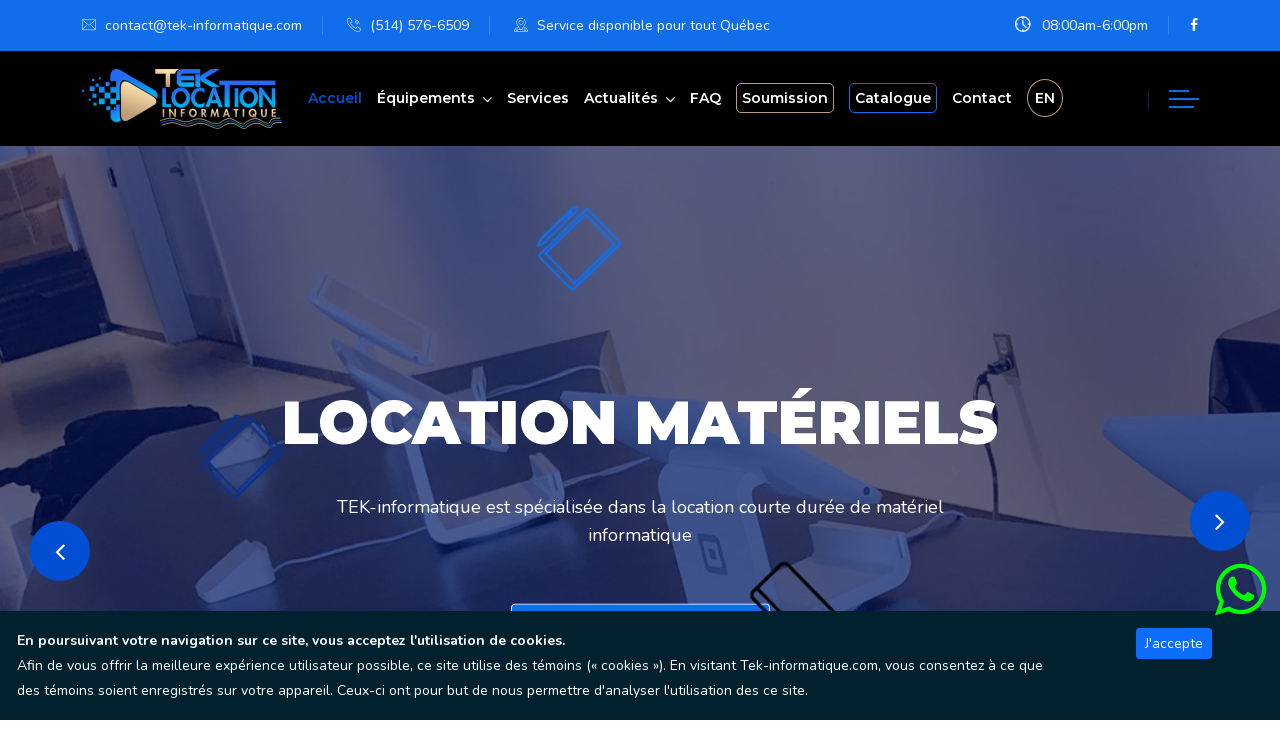

--- FILE ---
content_type: text/html; charset=UTF-8
request_url: https://tek-informatique.com/
body_size: 10973
content:
<!DOCTYPE html>
<html lang="fr" class="ltr" dir="ltr">
<head>
    <meta charset="utf-8">
    <meta http-equiv="X-UA-Compatible" content="IE=edge">
    <meta name="viewport" content="width=device-width, initial-scale=1">
    <title>Tek-Informatique : location iPad, location iPad Montreal, location ordinateur, location iPhone, location laptop Montreal, location moniteur, location support iPad, location stand iPad, louer ipad, Location tout materiel informatique, iPad rental, iPad rental Montreal, computer rental, rental iPad support, rental iPad stand, location iPhone</title>
    <meta name="Description" content="Tek-informatique location d'ordinateur et matériel informatique, location iPhone
Montreal Computer Rental, Laptop Rental, Macbook Rental, iPad Rental, Monitor Rental. Best prices in Montreal, 
Specialized Audio-Visual Services and Software for Meetings, Conferences, Events and Congresses for Montreal and Quebec.">
    <meta name="Keywords" content="Tek-informatique, location ipad, location ipad Montréal, location ordinateur,  location iPhone, location laptop Montréal, location moniteur,
location support ipad, location stand iapd, louer ipad, Location tout matériel informatique">

    <meta name="robots" content="ALL, FOLLOW,INDEX" />
<meta name="author" content="www.tek-informatique.com" />

    <link rel="apple-touch-icon" href="apple-touch-icon.png">
    <link rel="shortcut icon" type="image/x-icon" href="https://tek-informatique.com/images/fav.png">
    <!-- Bootstrap v4.4.1 css -->
    <link rel="stylesheet" type="text/css" href="https://tek-informatique.com/css/bootstrap.min.css">
    <!-- font-awesome css -->
    <link rel="stylesheet" type="text/css" href="https://tek-informatique.com/css/font-awesome.min.css">
    <!-- flaticon css -->
    <link rel="stylesheet" type="text/css" href="https://tek-informatique.com/fonts/flaticon.css">
    <!-- animate css -->
    <link rel="stylesheet" type="text/css" href="https://tek-informatique.com/css/animate.css">
    <!-- owl.carousel css -->
    <link rel="stylesheet" type="text/css" href="https://tek-informatique.com/css/owl.carousel.css">
    <!-- slick css -->
    <link rel="stylesheet" type="text/css" href="https://tek-informatique.com/css/slick.css">
    <!-- off canvas css -->
    <link rel="stylesheet" type="text/css" href="https://tek-informatique.com/css/off-canvas.css">
    <!-- magnific popup css -->
    <link rel="stylesheet" type="text/css" href="https://tek-informatique.com/css/magnific-popup.css">
    <!-- Main Menu css -->
    <link rel="stylesheet" href="https://tek-informatique.com/css/rsmenu-main.css">
    <!-- nivo slider CSS -->
    <link rel="stylesheet" type="text/css" href="https://tek-informatique.com/inc/custom-slider/css/nivo-slider.css">
    <link rel="stylesheet" type="text/css" href="https://tek-informatique.com/inc/custom-slider/css/preview.css">
    <!-- spacing css -->
    <link rel="stylesheet" type="text/css" href="https://tek-informatique.com/css/rs-spacing.css">
    <!-- style css -->
    <link rel="stylesheet" type="text/css" href="https://tek-informatique.com/css/style.css"> <!-- This stylesheet dynamically changed from style.less -->
    <!-- responsive css -->
    <link rel="stylesheet" type="text/css" href="https://tek-informatique.com/css/responsive.css">
    <!-- form css -->
    <link rel="stylesheet" type="text/css" href="https://tek-informatique.com/css/form.css">
    <!-- cookie alert -->
    <link rel="stylesheet" href="https://tek-informatique.com/css/cookiealert.css">

    <!-- <script src="https://code.jquery.com/jquery-1.9.1.js"></script> -->
    
    <!-- lightbox -->
    <link rel="stylesheet" href="https://tek-informatique.com/lightbox/src/lsb.css" />
    <script src="https://code.jquery.com/jquery-2.2.4.min.js"></script>
    <script src="https://tek-informatique.com/lightbox/src/lsb.js"></script>
    <script>
      $(window).load(function() {
        $.fn.lightspeedBox();
      });
    </script>
    <!-- lightbox End -->


    
    <link href="https://tek-informatique.com/admin_assets/global/plugins/bootstrap-datepicker/css/bootstrap-datepicker3.min.css" rel="stylesheet" type="text/css" />
    <link href="https://tek-informatique.com/admin_assets/global/plugins/select2/css/select2.min.css" rel="stylesheet" type="text/css" />
    <link href="https://tek-informatique.com/admin_assets/global/plugins/select2/css/select2-bootstrap.min.css" rel="stylesheet" type="text/css" />
    <!-- HTML5 shim and Respond.js for IE8 support of HTML5 elements and media queries -->


    
    
    

        
</head>



<body class="defult-home">

<div class="offwrap"></div>

<!--Preloader area start here-->
<div id="loader" class="loader">
    <div class="loader-container"></div>
</div>
<!--Preloader area End here--> 

<!-- Main content Start -->
<div class="main-content">

    <!-- Header start -->
<!--Full width header Start-->
<div class="full-width-header">
    <!--Header Start-->
    <header id="rs-header" class="rs-header">
        <!-- Topbar Area Start -->
        <div class="topbar-area style1 topbar-style2 hidden-md">
            <div class="container">
                <div class="row y-middle">
                    <div class="col-lg-8">
                        <ul class="topbar-contact">
                                <li>
                                <i class="flaticon-email"></i>
                                <a href="mailto:contact@tek-informatique.com">contact@tek-informatique.com</a>
                                </li>
                                <li>
                                <i class="flaticon-call"></i>
                                <a href="tel:(514) 576-6509"> (514) 576-6509</a>
                                </li>
                                <li>
                                <i class="flaticon-location"></i>
                                Service disponible pour tout Québec
                                </li>
                        </ul>
                    </div>
                    <div class="col-lg-4 text-right">
                        <div class="toolbar-sl-share">
                            <ul>
                                    <li class="opening"> <em><i class="flaticon-clock"></i> 08:00am-6:00pm</em> </li>
                                    <li><a href="https://www.facebook.com/profile.php?id=100062974854853" target="_blank"><i class="fa fa-facebook"></i></a></li>
                            </ul>
                        </div>
                    </div>
                </div>
            </div>
        </div>
        <!-- Topbar Area End -->
        <!-- Menu Start -->
        <div class="menu-area menu-sticky">
            <div class="container">
                <div class="row-table">
                    <div class="col-cell header-logo">                                  
                        <div class="logo-area">
                        <a href="https://tek-informatique.com" class="logo"><img src="https://tek-informatique.com/sitesetting_images/thumb/tek-informatique-1679628239-723.png" alt="Tek informatique" /></a>
                        </div>
                    </div>
                    <div class="col-cell">
                        <div class="rs-menu-area">
                            <div class="main-menu">
                                <nav class="rs-menu hidden-md">
                                    <ul class="nav-menu">
                                    <li class="nav-item active"><a href="https://tek-informatique.com" class="nav-link">Accueil</a> </li>


                                    <li class="menu-item-has-children nav-item ">
                                        <a href="https://tek-informatique.com/list-equipement/0">Équipements</a>
                                        <ul class="sub-menu" style="width: 350px;">
                                            
                                                                                            <li><a href="https://tek-informatique.com/list-equipement-categorie/1">Tablettes / Ipad</a> </li>
                                                                                            <li><a href="https://tek-informatique.com/list-equipement-categorie/2">Laptop</a> </li>
                                                                                            <li><a href="https://tek-informatique.com/list-equipement-categorie/6">MacBook-Pro</a> </li>
                                                                                            <li><a href="https://tek-informatique.com/list-equipement-categorie/7">Imprimante</a> </li>
                                                                                            <li><a href="https://tek-informatique.com/list-equipement-categorie/8">Moniteur</a> </li>
                                                                                            <li><a href="https://tek-informatique.com/list-equipement-categorie/10">Support-Ipad</a> </li>
                                                                                            <li><a href="https://tek-informatique.com/list-equipement-categorie/11">Accessoires</a> </li>
                                                                                            <li><a href="https://tek-informatique.com/list-equipement-categorie/12">Square</a> </li>
                                                                                            <li><a href="https://tek-informatique.com/list-equipement-categorie/13">Écran tactile</a> </li>
                                                                                            <li><a href="https://tek-informatique.com/list-equipement-categorie/14">Totems interactifs</a> </li>
                                                                                            <li><a href="https://tek-informatique.com/list-equipement-categorie/15">Support écran tactile</a> </li>
                                                                                            <li><a href="https://tek-informatique.com/list-equipement-categorie/16">Iphone</a> </li>
                                            
                                        </ul>
                                    </li>



                                                                         <li class="nav-item "><a href="https://tek-informatique.com/cms/Services" class="nav-link">Services</a> </li>
                                    
                                    <li class="menu-item-has-children nav-item ">
                                        <a href="https://tek-informatique.com/blog" class="nav-link">Actualités</a> 
                                        <ul class="sub-menu" style="width: 350px;">
                                            <li><a href="https://tek-informatique.com/portfolios">Portfolios</a> </li>
                                        </ul>
                                    
                                    </li>

                                    <li class="nav-item "><a href="https://tek-informatique.com/faq" class="nav-link">FAQ</a> </li>

                                    <li class="nav-item "><a href="https://tek-informatique.com/soumission" class="nav-link"><div class="marque">Soumission</div></a> </li>
                                    <li class="nav-item"><a href="https://tek-informatique.com/public/catalogue" target="_blank" class="nav-link"><div class="catalogue">Catalogue</div></a> </li>

                                    <li class="nav-item "><a href="https://tek-informatique.com/contact-us" class="nav-link">Contact</a> </li>
                                    
                                    <!-- langue -->
                                                                                                            <li class="nav-item nav-link-container">
                                        <a title="Changer la langue de site web" href="javascript:;" onclick="event.preventDefault(); document.getElementById('locale-form-en').submit();">
                                            <div class="langue">en</div>
                                        </a>
                                        <form id="locale-form-en" action="https://tek-informatique.com/set-locale" method="POST" style="display: none;">
                                            <input type="hidden" name="_token" value="bshBz8qGUAVj6tDEOFVqZfHojzK7K1OEM9FKjHTA">
                                            <input type="hidden" name="locale" value="en"/>
                                            <input type="hidden" name="return_url" value="https://tek-informatique.com"/>
                                            <input type="hidden" name="is_rtl" value="0"/>
                                        </form>
                                    </li>
                                                                                                                                                                                    <!-- langue end -->

                                    <!-- Facebook 
                                    <li class="nav-item nav-link-container">
                                        <a href="https://www.facebook.com/profile.php?id=100062974854853" title="Page Facebook"><div class="facebook"><i class="fa fa-facebook"></i></div></a>
                                    </li>
                                     End Facebook -->
                                        
                                        
                                    </ul> <!-- //.nav-menu -->
                                </nav>
                            </div> <!-- //.main-menu -->
                        </div>
                    </div>
                    <div class="col-cell">
                        <div class="expand-btn-inner">
                            <ul>
                                <li class="nav-link-container">
                                    <a id="nav-expander" class="nav-expander bar" href="#">
                                        <div class="bar">
                                            <span class="dot1"></span>
                                            <span class="dot2"></span>
                                            <span class="dot3"></span>
                                        </div>
                                    </a>
                                </li>
                            </ul>
                        </div>
                    </div>
                </div>
            </div>
        </div>
        <!-- Menu End -->

        <!-- Canvas Menu start -->
        <nav class="right_menu_togle menu-wrap-off  hidden-md">
            <div class="close-btn">
                <a id="nav-close" class="nav-close">
                    <div class="line">
                        <span class="line1"></span>
                        <span class="line2"></span>
                    </div>
                </a>
            </div>
            <div class="rs-offcanvas-inner">
                <div class="canvas-logo">
                <a href="https://tek-informatique.com" class="logo"><img src="https://tek-informatique.com/sitesetting_images/thumb/tek-informatique-1679628239-723.png" alt="Tek informatique" /></a>
                </div>
                <div class="offcanvas-text">
                                <p>TEK LOCATION INFORMATIQUE est une entreprise basée a Montréal qui se spécialise en location d'équipements informatiques.</p>
                                </div>
                <div class="canvas-contact">
                    <div class="address-area">
                        <div class="address-list">
                            <div class="info-icon">
                                <i class="flaticon-location"></i>
                            </div>
                            <div class="info-content">
                                <h4 class="title">Address</h4>
                                <em>2025 Rue Parthenais suite 247
Montréal Qc H2K 3T2</em>
                            </div>
                        </div>
                        <div class="address-list">
                            <div class="info-icon">
                                <i class="flaticon-email"></i>
                            </div>
                            <div class="info-content">
                                <h4 class="title">Email</h4>
                                <em><a href="mailto:contact@tek-informatique.com">contact@tek-informatique.com</a></em>
                            </div>
                            </div>
                        <div class="address-list">
                            <div class="info-icon">
                                <i class="flaticon-call"></i>
                            </div>
                            <div class="info-content">
                                <h4 class="title">Phone</h4>
                                <em><a href="tel:(514) 576-6509">(514) 576-6509</a></em>
                            </div>
                        </div>
                    </div>
                </div>
            </div>
        </nav>
        <!-- Canvas Menu end -->

        <!-- Canvas Mobile Menu start -->
        <nav class="right_menu_togle mobile-navbar-menu" id="mobile-navbar-menu">
            <div class="close-btn">
                <a id="nav-close2" class="nav-close">
                    <div class="line">
                        <span class="line1"></span>
                        <span class="line2"></span>
                    </div>
                </a>
            </div>
            <ul class="nav-menu">

                    <li class="nav-item active"><a href="https://tek-informatique.com" class="nav-link">Accueil</a> </li>
                    <li class="menu-item-has-children nav-item ">
                        <a href="https://tek-informatique.com/list-equipement/0">Équipements</a>
                        <ul class="sub-menu" style="width: 350px;">
                            <li><a href="https://tek-informatique.com/list-equipement/0">Tous</a></li>
                                                            <li><a href="https://tek-informatique.com/list-equipement/1">Tablettes / Ipad</a> </li>
                                                            <li><a href="https://tek-informatique.com/list-equipement/2">Laptop</a> </li>
                                                            <li><a href="https://tek-informatique.com/list-equipement/6">MacBook-Pro</a> </li>
                                                            <li><a href="https://tek-informatique.com/list-equipement/7">Imprimante</a> </li>
                                                            <li><a href="https://tek-informatique.com/list-equipement/8">Moniteur</a> </li>
                                                            <li><a href="https://tek-informatique.com/list-equipement/10">Support-Ipad</a> </li>
                                                            <li><a href="https://tek-informatique.com/list-equipement/11">Accessoires</a> </li>
                                                            <li><a href="https://tek-informatique.com/list-equipement/12">Square</a> </li>
                                                            <li><a href="https://tek-informatique.com/list-equipement/13">Écran tactile</a> </li>
                                                            <li><a href="https://tek-informatique.com/list-equipement/14">Totems interactifs</a> </li>
                                                            <li><a href="https://tek-informatique.com/list-equipement/15">Support écran tactile</a> </li>
                                                            <li><a href="https://tek-informatique.com/list-equipement/16">Iphone</a> </li>
                                                    </ul>
                    </li>

                                         <li class="nav-item "><a href="https://tek-informatique.com/cms/Services" class="nav-link">Services</a> </li>
                                        
                    <li class="menu-item-has-children nav-item ">
                        <a href="https://tek-informatique.com/blog" class="nav-link">Actualités</a> 
                        <ul class="sub-menu" style="width: 350px;">
                            <li><a href="https://tek-informatique.com/blog">Actualités</a></li>
                            <li><a href="https://tek-informatique.com/portfolios">Portfolios</a> </li>
                        </ul>
                    </li>

                    <li class="nav-item "><a href="https://tek-informatique.com/soumission" class="nav-link">Soumission</a> </li>
                    <li class="nav-item"><a href="https://tek-informatique.com/public/catalogue" target="_blank" class="nav-link">Catalogue </a> </li>

                    <li class="nav-item "><a href="https://tek-informatique.com/contact-us" class="nav-link">Contactez nous</a> </li>

                    <!-- langue -->
                                                            <li class="nav-item nav-link-container">
                        <a title="Changer la langue de site web" href="javascript:;" onclick="event.preventDefault(); document.getElementById('locale-form-en').submit();">
                            <div class="langue">en</div>
                        </a>
                        <form id="locale-form-en" action="https://tek-informatique.com/set-locale" method="POST" style="display: none;">
                            <input type="hidden" name="_token" value="bshBz8qGUAVj6tDEOFVqZfHojzK7K1OEM9FKjHTA">
                            <input type="hidden" name="locale" value="en"/>
                            <input type="hidden" name="return_url" value="https://tek-informatique.com"/>
                            <input type="hidden" name="is_rtl" value="0"/>
                        </form>
                    </li>
                                                                                                    <!-- langue end -->

            </ul> 
            <!-- //.nav-menu --> <!-- //.nav-menu -->
            <div class="canvas-contact">
                <div class="address-area">
                    <div class="address-list">
                        <div class="info-icon">
                            <i class="flaticon-location"></i>
                        </div>
                        <div class="info-content">
                            <h4 class="title">Adresse</h4>
                            <em>2025 Rue Parthenais suite 247
Montréal Qc H2K 3T2</em>
                        </div>
                    </div>
                    <div class="address-list">
                        <div class="info-icon">
                            <i class="flaticon-email"></i>
                        </div>
                        <div class="info-content">
                            <h4 class="title">Adresse électronique</h4>
                            <em><a href="mailto:contact@tek-informatique.com">contact@tek-informatique.com</a></em>
                        </div>
                    </div>
                    <div class="address-list">
                        <div class="info-icon">
                            <i class="flaticon-call"></i>
                        </div>
                        <div class="info-content">
                            <h4 class="title">Téléphone</h4>
                            <em> <a href="tel:(514) 576-6509">(514) 576-6509</a></em>
                        </div>
                    </div>
                </div>
            </div>
        </nav>
        <!-- Canvas Menu end -->                             
    </header>
    <!--Header End-->
</div>
<!--Full width header End--><!-- Header end --> 

<!-- Slider start -->
<!-- Slider Start -->
<div id="rs-slider" class="rs-slider rs-slider-style2 ">
    <div class="bend niceties">
        <div id="nivoSlider" class="slides">
                                    <img src="https://tek-informatique.com//slider_images/location-materiels-1681477974-873.jpg" alt="" title="#slide-2"/>
                        <img src="https://tek-informatique.com//slider_images/obtenez-un-devis-gratuit-et-rapide-1681487751-999.jpg" alt="" title="#slide-8"/>
                                </div>

                        <!-- Slide 1 -->
        <div id="slide-2" class="slider-direction">
            <div class="content-part">
                <h2 class="sl-title">LOCATION MATÉRIELS</h2>
                <div class="description">
                    <p class="desc">TEK-informatique est spécialisée dans la location courte durée de matériel informatique</p>
                </div>
                <ul class="slider-bottom">
                    <li><a class="readon started get" href="/list-equipement/0">Location Équipements</a></li>
                </ul>
            </div>
        </div>
                <!-- Slide 1 -->
        <div id="slide-8" class="slider-direction">
            <div class="content-part">
                <h2 class="sl-title">Obtenez un devis gratuit et rapide</h2>
                <div class="description">
                    <p class="desc">Une fois votre devis validé, votre commande est <strong>rapidement et soigneusement</strong> préparée pour l'expédition.</p>
                </div>
                <ul class="slider-bottom">
                    <li><a class="readon started get" href="/soumission">Soumission Gratuit</a></li>
                </ul>
            </div>
        </div>
                    </div>
    


     <div class="rs-animation">


        <div class="animate three">
            <img class="rotated-style" src="../assets/images/slider/animate/ly4-11.png" alt="">
        </div> 

        <div class="animate five">
            <img class="rotated-style" src="../assets/images/slider/animate/ly66.png" alt="">
        </div>

    </div>
    
</div>

<!-- Slider End --><!-- slider end --> 

<!-- Login box start -->
<!-- About Section Start -->
<div class="home_about_bg">
<div id="rs-about" class="rs-about style1 pt-125 pb-130 md-pt-75 md-pb-80">
<div class="container">
<div class="row align-items-center">
<div class="col-lg-6 col-md-12 md-mb-50">
<div class="sec-title mb-40 md-mb-0">
<h2 class="title pb-26">TEK INFORMATIQUE Location D'ordinateur et Matériel Informatique</h2>
<div class="desc desc4 pb-25">TEK LOCATION INFORMATIQUE est une entreprise basée a Montréal qui se spécialise en location d'équipements informatiques.</div>
<div class="desc pb-30">TEK est spécialisée dans la location d'ordinateur pour le court terme ,location ipad ,location support ipad ,location moniteurs et location imprimante. <br />Nous disposons de tout ce qu'il vous faut pour moyen, court terme avec un service rapide et fiable et des prix imbattables. <br />Location Ipad ,Location support Ipad ,location ordinateur,location moniteurs,location imprimante .</div>
<div class="btn-part mt-36"><a class="readon started get" href="../../cms/Services">Voir plus nos services</a></div>
</div>
</div>
<div class="col-lg-6">
<ul class="rs-features-list">
<li><span class="rs-feature-text">Location d'ordinateur pour le court terme, location ipad, location support ipad, location moniteurs et location imprimante.</span></li>
<li><span class="rs-feature-text">Solution numérique présentation, sondage, formulaires, concours, FAQ , QUIZ , site web, page web, ... ,</span></li>
<li><span class="rs-feature-text">Installation et soutien technique pour vos événements,</span></li>
<li><span class="rs-feature-text">Logiciels et matériels informatiques de dernière génération mis à votre disposition,</span></li>
<li><span class="rs-feature-text">Faites vous livrer partout au Québec en 24h.</span></li>
</ul>
</div>
</div>
</div>
</div>
</div>
<!-- About Section End -->
<!-- Login box ends --> 


<!-- testimonials start -->
<!-- Testimonial Section Start -->
<div class="rs-testimonial testimonial-style1 testimonial-about-style pink-bg pt-25 pb-130 md-pt-75 md-pb-80">
    <div class="container">
        <div class="row y-middle">
            <div class="col-lg-7">
                <div class="sec-title mb-50 md-mb-30">
                    <span class="sub-text pb-10">// Témoignage de nos clients</span>
                    <h2 class="title">
                        
                        Les commentaires de <span>nos clients</span>
                    </h2>
                </div>
            </div>
            <div class="col-lg-5">
                <div class="sec-title mb-28">
                    <p class="desc">Les témoignages de nos clients parlent de leur expérience et de la qualité de notre travail.</p>
                </div>
            </div>
        </div>
        <div class="rs-carousel owl-carousel" 
            data-loop="true" 
            data-items="3" 
            data-margin="30" 
            data-autoplay="true" 
            data-hoverpause="true" 
            data-autoplay-timeout="7000" 
            data-smart-speed="800" 
            data-dots="true" 
            data-nav="false" 
            data-nav-speed="false" 

            data-md-device="3" 
            data-md-device-nav="false" 
            data-md-device-dots="false" 
            data-center-mode="true"

            data-ipad-device2="2" 
            data-ipad-device-nav2="false" 
            data-ipad-device-dots2="false"

            data-ipad-device="2" 
            data-ipad-device-nav="false" 
            data-ipad-device-dots="false" 

            data-mobile-device="1" 
            data-mobile-device-nav="false" 
            data-mobile-device-dots="false">
            <div class="testi-item">
                <div class="item-content">           
                    <div class="desc"><img class="quote" src="https://tek-informatique.com/images/testimonial/main-home/quote.png" alt="Tek informatique">
                En pleine pandémie, j'avais besoin d'un Macbook et tous les magasins d'informatique étaient fermés. Ahmed de TEK m'a très gentiment dépanné et a rouvert son bureau juste pour moi. Le service a été aimable et impeccable et il a même fait du service à domicile. Super.
                </div>
                </div>
                <div class="testi-content">
                    <div class="image-wrap">
                        <img src="https://tek-informatique.com/images/testimonial/mini-logo.png" alt="Tek informatique">
                    </div>
                    <div class="testi-information">
                        <i class="fa fa-star" aria-hidden="true"></i><i class="fa fa-star" aria-hidden="true"></i><i class="fa fa-star" aria-hidden="true"></i><i class="fa fa-star" aria-hidden="true"></i><i class="fa fa-star" aria-hidden="true"></i>
                        <div class="testi-name">bruno boutot</div>
                        <span class="designation"></span>
                    </div>
                </div>
            </div>
            <div class="testi-item">
                <div class="item-content">           
                    <div class="desc"><img class="quote" src="https://tek-informatique.com/images/testimonial/main-home/quote.png" alt="Tek informatique">
                Un service qui m’a bien aidé lorsque mon ordinateur m’a lâché en plein contrat. Service exceptionnel, communication facile et courtoise, ordinateurs très fonctionnel.
                </div>
                </div>
                <div class="testi-content">
                    <div class="image-wrap">
                        <img src="https://tek-informatique.com/images/testimonial/mini-logo.png" alt="Tek informatique">
                    </div>
                    <div class="testi-information">
                        <i class="fa fa-star" aria-hidden="true"></i><i class="fa fa-star" aria-hidden="true"></i><i class="fa fa-star" aria-hidden="true"></i><i class="fa fa-star" aria-hidden="true"></i><i class="fa fa-star" aria-hidden="true"></i>
                        <div class="testi-name">Genevieve Caron</div>
                        <span class="designation"></span>
                    </div>
                </div>
            </div>
            <div class="testi-item">
                <div class="item-content">           
                    <div class="desc"><img class="quote" src="https://tek-informatique.com/images/testimonial/main-home/quote.png" alt="Tek informatique">
                Excellent service! Nous avons eu besoin rapidement de louer des ordinateurs pour un événement à l'Université Laval à Québec, et nous avons été très bien servi dans les courts délais que nous avions besoin!
                </div>
                </div>
                <div class="testi-content">
                    <div class="image-wrap">
                        <img src="https://tek-informatique.com/images/testimonial/mini-logo.png" alt="Tek informatique">
                    </div>
                    <div class="testi-information">
                        <i class="fa fa-star" aria-hidden="true"></i><i class="fa fa-star" aria-hidden="true"></i><i class="fa fa-star" aria-hidden="true"></i><i class="fa fa-star" aria-hidden="true"></i><i class="fa fa-star" aria-hidden="true"></i>
                        <div class="testi-name">Boby Lessard</div>
                        <span class="designation"></span>
                    </div>
                </div>
            </div>
            <div class="testi-item">
                <div class="item-content">           
                    <div class="desc"><img class="quote" src="https://tek-informatique.com/images/testimonial/main-home/quote.png" alt="Tek informatique">
                Excellent service! Excellent prix! Grande variété de matériel! Au delà de nos attentes! Desjardins 2019
                </div>
                </div>
                <div class="testi-content">
                    <div class="image-wrap">
                        <img src="https://tek-informatique.com/images/testimonial/mini-logo.png" alt="Tek informatique">
                    </div>
                    <div class="testi-information">
                        <i class="fa fa-star" aria-hidden="true"></i><i class="fa fa-star" aria-hidden="true"></i><i class="fa fa-star" aria-hidden="true"></i><i class="fa fa-star" aria-hidden="true"></i><i class="fa fa-star" aria-hidden="true"></i>
                        <div class="testi-name">Ariane Dery</div>
                        <span class="designation"></span>
                    </div>
                </div>
            </div>
            <div class="testi-item">
                <div class="item-content">           
                    <div class="desc"><img class="quote" src="https://tek-informatique.com/images/testimonial/main-home/quote.png" alt="Tek informatique">
                Collaborer avec Tek Location Informatique pour notre grand événement annuel à Montréal a été une excellente expérience. Le service a été impeccable du début à la fin. La communication a toujours été claire et rapide. Nous avons particulièrement apprécié le soutien apporté pendant l'événement, ...
                </div>
                </div>
                <div class="testi-content">
                    <div class="image-wrap">
                        <img src="https://tek-informatique.com/images/testimonial/mini-logo.png" alt="Tek informatique">
                    </div>
                    <div class="testi-information">
                        <i class="fa fa-star" aria-hidden="true"></i><i class="fa fa-star" aria-hidden="true"></i><i class="fa fa-star" aria-hidden="true"></i><i class="fa fa-star" aria-hidden="true"></i><i class="fa fa-star" aria-hidden="true"></i>
                        <div class="testi-name">AquaAction</div>
                        <span class="designation"></span>
                    </div>
                </div>
            </div>



            <div class="testi-item">
                <div class="item-content">           
                    <div class="desc"><img class="quote" src="https://tek-informatique.com/images/testimonial/main-home/quote.png" alt="Tek informatique">
                J'ai eu une expérience très positive avec Tek Informatique lors de mon voyage d'affaires à Montréal. Ahmed de Tek Informatique était toujours prêt à aider. Je recommande sans hésiter cette entreprise.
                </div>
                <div class="testi-content">
                    <div class="image-wrap">
                        <img src="https://tek-informatique.com/images/testimonial/mini-logo.png" alt="Tek informatique">
                    </div>
                    <div class="testi-information">
                        <i class="fa fa-star" aria-hidden="true"></i><i class="fa fa-star" aria-hidden="true"></i><i class="fa fa-star" aria-hidden="true"></i><i class="fa fa-star" aria-hidden="true"></i><i class="fa fa-star" aria-hidden="true"></i>
                        <div class="testi-name">K.C</div>
                        <span class="designation"></span>
                    </div>
                </div>
            </div>





















        </div>
    </div>
</div>
<!-- Testimonial Section End --><!-- testimonials ends --> 

<!-- How it Works start -->
<!-- Services Section Start -->
<div class="rs-services services-style2 pink-bg pt-125 pb-130 md-pt-75 md-pb-80">
    <div class="container">
        <div class="sec-title text-center mb-40">
           
            <h2 class="title">
                            Nous fournissons vraiment proéminent<br> Solutions <span>technologiques</span>
                        </h2>
        </div>


        <div class="row">
<div class="col-lg-4 md-mb-50">
<div class="services-item mb-30">
<div class="services-icon"><img class="main-img" src="../assets/images/services/style1/main-img/1.png" alt="" /> <img class="hover-img" src="../assets/images/services/style1/hover-img/1.png" alt="" /></div>
<div class="services-content">
<h3 class="title"><a href="../../list-equipement/0">Équipements</a></h3>
<div class="services-desc">
<p>Nous vous garantissons un support technique efficace.</p>
</div>
</div>
</div>
<div class="services-item mb-30 aqua-bg">
<div class="services-icon"><img class="main-img" src="../assets/images/services/style1/main-img/3.png" alt="" /> <img class="hover-img" src="../assets/images/services/style1/hover-img/3.png" alt="" /></div>
<div class="services-content">
<h3 class="title"><a href="../../cms/Services">Services</a></h3>
<div class="services-desc">
<p>Bon fonctionnement de l'équipement.</p>
</div>
</div>
</div>
<div class="services-item purple-bg">
<div class="services-icon"><img class="main-img" src="../assets/images/services/style1/main-img/5.png" alt="" /> <img class="hover-img" src="../assets/images/services/style1/hover-img/5.png" alt="" /></div>
<div class="services-content">
<h3 class="title"><a href="../../cms/Services#service">Solutions</a></h3>
<div class="services-desc">
<p>Présentations, Formulaires numeriques, Participez à des enquêtes et sondages</p>
</div>
</div>
</div>
</div>
<div class="col-lg-4 md-mb-50">
<div class="converted-img"><img src="../assets/images/services/style1/converted.png" alt="services-img" /></div>
</div>
<div class="col-lg-4">
<div class="services-item mb-30 blue-bg">
<div class="services-icon"><img class="main-img" src="../assets/images/services/style1/main-img/location.png" alt="" /> <img class="hover-img" src="../assets/images/services/style1/hover-img/location-01.png" alt="" /></div>
<div class="services-content">
<h3 class="title"><a href="../../cms/Services#location">Location</a></h3>
<div class="services-desc">
<p>TEK LOCATION INFORMATIQUE votre satisfaction est notre but</p>
</div>
</div>
</div>
<div class="services-item mb-30 pink-bg">
<div class="services-icon"><img class="main-img" src="../assets/images/services/style1/main-img/livraison.png" alt="" /> <img class="hover-img" src="../assets/images/services/style1/hover-img/livraison-01.png" alt="" /></div>
<div class="services-content">
<h3 class="title"><a href="../../cms/Services#location">Livraison</a></h3>
<div class="services-desc">
<p>Notre service de livraison rapide et en sécurité.</p>
</div>
</div>
</div>
<div class="services-item blue-light-bg">
<div class="services-icon"><img class="main-img" src="../assets/images/services/style1/main-img/installation.png" alt="" /> <img class="hover-img" src="../assets/images/services/style1/hover-img/installation-01.png" alt="" /></div>
<div class="services-content">
<h3 class="title"><a href="../../cms/Services#location">Installation</a></h3>
<div class="services-desc">
<p>Nous l’installons pour vous et sur mesure.</p>
</div>
</div>
</div>
</div>
</div>



    </div>
    <div class="rs-animation">
        <div class="services-animate">
            <img src="../assets/images/services/style1/dotted.png" alt="Services">
        </div>
    </div>
</div>
<!-- Services Section End --><!-- How it Works Ends -->


<!-- service developpement -->
<div id="rs-about" class="rs-about pink02-bg style1 pt-130 pb-130 md-pt-80 md-pb-60">
<div class="container">
<div class="row align-items-center">
<div class="col-lg-6 col-md-12 md-mb-50">
<div class="about-images"><img class="js-tilt" style="will-change: transform; transform: perspective(300px) rotateX(0deg) rotateY(0deg);" src="../assets/images/services/style1/service-creation.jpg" alt="tek informatique" />
<div class="rs-addon-services wow fadeinup" style="visibility: visible; animation-name: fadeInUp;">
<div class="services-icon"><img src="../assets/images/services/style1/main-img/5.png" alt="favicon" /></div>
<div class="services-text">
<h4 class="title">Solution numérique et présentation du projet.</h4>
</div>
</div>
</div>
</div>
<div class="col-lg-6 col-md-12 pl-40 md-pl-15">
<div class="sec-title mb-40 md-mb-25"><span class="sub-text pb-10">Idées créatives et Applications</span>
<h2 class="title pb-26">Tek Informatique solution numérique</h2>
<div class="desc">
<ul>
<li>Création landing page web et site web</li>
<li>Paiement</li>
<li>Création Application</li>
<li>Formulaire d'inscription avec une interface admin en ligne et interactive, Exportation des données en format .xlsx . Csv .pdf ...</li>
<li>Formulaire Sondage</li>
<li>Présentation des projets</li>
<li>Présentation Vidéo et animée</li>
</ul>
</div>
</div>
<!-- Skillbar Section Start -->
<div class="rs-skillbar style1">
<div class="cl-skill-bar"><!-- Start Skill Bar --> <span class="skillbar-title">Analytique</span>
<div class="skillbar" data-percent="75">
<p class="skillbar-bar"> </p>
<span class="skill-bar-percent">75%</span></div>
<!-- Start Skill Bar --> <span class="skillbar-title">Développement</span>
<div class="skillbar blue-style" data-percent="95">
<p class="skillbar-bar"> </p>
<span class="skill-bar-percent">95%</span></div>
<!-- Start Skill Bar --> <span class="skillbar-title">Solutions</span>
<div class="skillbar pink-style" data-percent="85">
<p class="skillbar-bar"> </p>
<span class="skill-bar-percent">85%</span></div>
<!-- Start Skill Bar --> <span class="skillbar-title">Assistance et Sécurité</span>
<div class="skillbar skyblue-style" data-percent="100">
<p class="skillbar-bar"> </p>
<span class="skill-bar-percent">100%</span></div>
</div>
</div>
<!-- Skillbar Section End --></div>
</div>
</div>
</div><!-- End service developpement -->


<!-- Equipement start -->
<!-- Blog Section Start -->

<div id="rs-blog" class="rs-blog home_equipement blog-home-style1 pt-125 md-pt-75 md-pb-80">
    <div class="container"> 
        <!-- title start -->
        <div class="sec-title mb-60 text-center">
                <span class="sub-upper pb-13">Vous pouvez voir </span>                        
                <h2 class="title">
                Dernier <span>Équipements</span>
                </h2>
        </div>
        <!-- title end -->

        <div class="rs-carousel owl-carousel" data-loop="true" data-items="3" data-margin="30" data-autoplay="true" data-hoverpause="true" data-autoplay-timeout="8000" data-smart-speed="1200" data-dots="false" data-nav="false" data-nav-speed="false" data-center-mode="false" data-mobile-device="1" data-mobile-device-nav="false" data-mobile-device-dots="false" data-ipad-device="2" data-ipad-device-nav="false" data-ipad-device-dots="false" data-ipad-device2="2" data-ipad-device-nav2="false" data-ipad-device-dots2="false" data-md-device="3" data-md-device-nav="false" data-md-device-dots="false">
                                                           
                        <div class="blog-item">




                            <div class="image-wrap home-equipement">
                                <a href="https://tek-informatique.com/produit-detail/50">
                                    <img src="https://tek-informatique.com/produit_images/tek-informatique-1695052752-198.jpg"  alt="Tek location informatique" title="Tek location informatique">
                                </a>
                                
                            </div>


                            <div class="blog-content">
                               <h3 ><a href="https://tek-informatique.com/produit-detail/50">Square Support (2e génération)</a></h3>
                               <h4 class="blog-title"> Square </h4>
                                <p class="desc"> 
                                                                            Compatibles :<br />iPad iPad (9 génération 2021),...
                                                                    </p>
                              
                            </div>







                         </div>

                        
                        <div class="blog-item">




                            <div class="image-wrap home-equipement">
                                <a href="https://tek-informatique.com/produit-detail/29">
                                    <img src="https://tek-informatique.com/produit_images/tek-informatique-1680302979-772.jpg"  alt="Tek location informatique" title="Tek location informatique">
                                </a>
                                
                            </div>


                            <div class="blog-content">
                               <h3 ><a href="https://tek-informatique.com/produit-detail/29">Support Square Ipad 9.7 Po</a></h3>
                               <h4 class="blog-title"> Square </h4>
                                <p class="desc"> 
                                                                            Support Square Ipad 9.7 Po
                                                                    </p>
                              
                            </div>







                         </div>

                        
                        <div class="blog-item">




                            <div class="image-wrap home-equipement">
                                <a href="https://tek-informatique.com/produit-detail/18">
                                    <img src="https://tek-informatique.com/produit_images/tek-informatique-1680302557-300.jpg"  alt="Tek location informatique" title="Tek location informatique">
                                </a>
                                
                            </div>


                            <div class="blog-content">
                               <h3 ><a href="https://tek-informatique.com/produit-detail/18">Moniteur Smart 32&#039;&#039;</a></h3>
                               <h4 class="blog-title"> Moniteur </h4>
                                <p class="desc"> 
                                                                            SAMSUNG
                                                                    </p>
                              
                            </div>







                         </div>

                        
                        <div class="blog-item">




                            <div class="image-wrap home-equipement">
                                <a href="https://tek-informatique.com/produit-detail/9">
                                    <img src="https://tek-informatique.com/produit_images/tek-informatique-1680299991-733.jpeg"  alt="Tek location informatique" title="Tek location informatique">
                                </a>
                                
                            </div>


                            <div class="blog-content">
                               <h3 ><a href="https://tek-informatique.com/produit-detail/9">Ipad 7 éme  génération</a></h3>
                               <h4 class="blog-title"> Tablettes / Ipad </h4>
                                <p class="desc"> 
                                                                            <ul>
<li>ipad 10.2 Po </li>
<li>Wi-Fi</li>
<li>...
                                                                    </p>
                              
                            </div>







                         </div>

                                            </div>
        <!--view button-->
        <div class="pt-25">
        <a class="readon started get btn-center" href="https://tek-informatique.com/list-equipement/0">Voir tout l&#039;équipement à louer</a>
        </div>
        <!--view button end--> 

    </div>
</div><!-- Equipement End -->


<!-- blog start -->
<!-- Blog Section Start -->

<div id="rs-blog" class="rs-blog blog-home-style1 pt-125 pb-130 md-pt-75 md-pb-80">
    <div class="container"> 
        <!-- title start -->
        <div class="sec-title mb-60 text-center">
                <span class="sub-upper pb-13">Vous pouvez voir </span>                        
                <h2 class="title">
                Dernier <span>Actualités</span>
                </h2>
        </div>
        <!-- title end -->

        <div class="rs-carousel home_blog owl-carousel" data-loop="true" data-items="3" data-margin="30" data-autoplay="true" data-hoverpause="true" data-autoplay-timeout="8000" data-smart-speed="1200" data-dots="false" data-nav="false" data-nav-speed="false" data-center-mode="false" data-mobile-device="1" data-mobile-device-nav="false" data-mobile-device-dots="false" data-ipad-device="2" data-ipad-device-nav="false" data-ipad-device-dots="false" data-ipad-device2="2" data-ipad-device-nav2="false" data-ipad-device-dots2="false" data-md-device="3" data-md-device-nav="false" data-md-device-dots="false">
                                                                                                           <div class="blog-item">




                            <div class="image-wrap">
                            <a href="https://tek-informatique.com/blog/Support%20pour%20iPad">
                                                                        <img src="https://tek-informatique.com/uploads/blogs/tek-informatique-1680302867-80_286.jpg"
                                        alt="Support pour iPad">
                                                                    </a>
                                
                            </div>


                            <div class="blog-content">
                               <h3 class="blog-title"><a href="https://tek-informatique.com/blog/Support%20pour%20iPad">Support pour iPad</a></h3>
                               <div class="postmeta">Category : <a href='https://tek-informatique.com/blog/category/location'>Location</a> </div>
                               <p class="desc">Donnez plus de flexibilité à votre iPad ou à une tablette similaire. Il suffit de l’enfoncer dans le socle pour libérer vos mains: utilisez un clavier...</p>
                              
                            </div>







                         </div>

                        
                                                                                                <div class="blog-item">




                            <div class="image-wrap">
                            <a href="https://tek-informatique.com/blog/Avantages%20De%20La%20Technologie%20D%27%C3%A9cran%20Tactile">
                                                                        <img src="https://tek-informatique.com/uploads/blogs/image001_270.jpg"
                                        alt="Avantages De La Technologie D&#039;écran Tactile">
                                                                    </a>
                                
                            </div>


                            <div class="blog-content">
                               <h3 class="blog-title"><a href="https://tek-informatique.com/blog/Avantages%20De%20La%20Technologie%20D%27%C3%A9cran%20Tactile">Avantages De La Technologie D&#039;écran Tactile</a></h3>
                               <div class="postmeta">Category : <a href='https://tek-informatique.com/blog/category/Technologie'>Technologie</a> </div>
                               <p class="desc"><strong>Accélérer L'expérience Client</strong><br /><br />Les clients se soucient du prix, de la qualité et du service mais ils attachent également de...</p>
                              
                            </div>







                         </div>

                        
                                                                                </div>
        <!--view button-->
        <div class="pt-25">
        <a class="readon started get btn-center" href="https://tek-informatique.com/blog">Afficher tous les articles</a>
        </div>
        <!--view button end--> 
    </div>
</div><!-- blog End -->

<!-- contact start -->
<!-- Contact Section Start -->
<div class="rs-contact style1 bg4 pt-130 pb-130 md-pt-80 md-pb-80">
    <div class="container">
        <div class="contact-section">
            <div class="sec-title mb-35">
                <h2 class="title">
                    <span>Besoin d&#039;aide! Contactez-nous</span>
                </h2>
            </div>
            <div class="addrerss-box">
                <div class="row">
                    <div class="col-lg-5 md-mb-30">
                        <div class="address-item">
                            <div class="address-icon">
                                <img src="../assets/images/contact/home2/1.png" alt="Images">
                            </div>
                            <div class="address-text">
                                <span class="title">Appelez 24/7</span>
                                <a href="tel:(514) 576-6509">(514) 576-6509</a>
                            </div>
                        </div> 
                    </div>
                    <div class="col-lg-7">
                        <div class="address-item">
                            <div class="address-icon">
                                <img src="../assets/images/contact/home2/2.png" alt="Images">
                            </div>
                            <div class="address-text">
                                <span class="title">Envoyez-nous un email</span>
                                <a href="mailto:contact@tek-informatique.com">contact@tek-informatique.com</a>
                            </div>
                        </div> 
                    </div>
                </div>
            </div>
        </div>
    </div>
</div>
<!-- Contact Section End --><!-- contact End -->

<!-- subscribe start -->
<div class="subscribe">

<h6>Newsletter</h6> 
    <p>Abonnez-vous à notre newsletter et restez informé.</p>	
    <div class="row justify-content-center mt-5">		
      <div class="col-lg-8">
      <div id="alert_messages"></div>       
       <form method="post" action="https://tek-informatique.com/subscribe-newsletter" name="subscribe_newsletter_form" id="subscribe_newsletter_form">
      <input type="hidden" name="_token" value="bshBz8qGUAVj6tDEOFVqZfHojzK7K1OEM9FKjHTA">
		  
		   
		   
		  <div class="input-group">
		  <input type="text" class="form-control" placeholder="Nom" name="name" id="name" required="required">
			<input type="text" class="form-control" placeholder="Email" name="email" id="email" required="required">
		  <div class="input-group-append">
			<button class="btn btn-default" type="button" id="send_subscription_form">S&#039;abonner</button>			  
		  </div>
		</div> 
      
    
</form>         
      </div>
    </div>
  </div>


<!--<div class="section greybg">
  <div class="row">
    <div class="col-md-1"></div>
    <div class="col-md-10 align-center"></div>
    <div class="col-md-1"></div>
  </div>
</div>-->




<script type="text/javascript">
    $(document).ready(function () {
        $(document).on('click', '#send_subscription_form', function () {
            var postData = $('#subscribe_newsletter_form').serialize();
            $.ajax({
                type: 'POST',
                url: "https://tek-informatique.com/subscribe-newsletter",
                data: postData,
                //dataType: 'json',
                success: function (data)
                {
                    response = JSON.parse(data);
                    var res = response.success;
                    if (res == 'success')
                    {
                        var errorString = '<div role="alert" class="alert alert-success">' + response.message + '</div>';
                        $('#alert_messages').html(errorString);
                        $('#subscribe_newsletter_form').hide('slow');
                        $(document).scrollTo('.alert', 2000);
                    } else
                    {
                        var errorString = '<div class="alert alert-danger" role="alert"><ul>';
                        response = JSON.parse(data);
                        $.each(response, function (index, value)
                        {
                            errorString += '<li>' + value + '</li>';
                        });
                        errorString += '</ul></div>';
                        $('#alert_messages').html(errorString);
                        $(document).scrollTo('.alert', 2000);
                    }
                },
            });
        });
    });
</script> 
<!-- subscribe End -->

<!-- Subscribe End -->
<!-- Footer Start -->
        <footer id="rs-footer" class="rs-footer footer-style1">
            <div class="footer-top">
                <div class="container">
                    <div class="row">
                        <div class="col-lg-3 col-md-12 col-sm-12 footer-widget">
                            <div class="footer-logo mb-30">
                            <a href="https://tek-informatique.com" class="logo"><img src="https://tek-informatique.com/sitesetting_images/thumb/tek-informatique-1679628239-723.png" alt="Tek informatique" /></a>
                            </div>
                                                        <p class="widget-desc pb-30">TEK LOCATION INFORMATIQUE est une entreprise basée a Montréal qui se spécialise en location d'équipements informatiques.</p>
                                                          
                        </div>
                        <div class="col-lg-3 col-md-12 col-sm-12 md-mb-30">
                            <h3 class="widget-title">Contact Info</h3>
                            <ul class="address-widget">
                                <li>
                                    <i class="flaticon-location"></i>
                                    <div class="desc">2025 Rue Parthenais suite 247
Montréal Qc H2K 3T2</div>
                                </li>
                                <li>
                                    <i class="flaticon-call"></i>
                                    <div class="desc">
                                       <a href="tel:(514) 576-6509">(514) 576-6509</a>
                                    </div>
                                </li>
                                <li>
                                    <i class="flaticon-email"></i>
                                    <div class="desc">
                                        <a href="mailto:contact@tek-informatique.com">contact@tek-informatique.com</a>
                                    </div>
                                </li>
                            </ul>
                        </div>
                        <div class="col-lg-3 col-md-12 col-sm-12 md-mb-30">
                            <h3 class="widget-title">Services</h3>
                            <ul class="site-map">
                                <li><i class="fa fa-arrow-right"></i> <a href="https://tek-informatique.com/list-equipement/0">Équipements</a></li>
                                                                 <li><i class="fa fa-arrow-right"></i> <a href="https://tek-informatique.com/cms/Services" >Services</a> </li>
                                                                <li><i class="fa fa-arrow-right"></i> <a href="https://tek-informatique.com/blog" >Actualités</a> </li>
                                <li><i class="fa fa-arrow-right"></i> <a href="https://tek-informatique.com/soumission" >Soumission</a> </li>
                                <li><i class="fa fa-arrow-right"></i> <a href="https://tek-informatique.com/contact-us" >Contactez nous</a> </li>
                            </ul>
                        </div>
                        <div class="col-lg-3 col-md-12 col-sm-12">
                            

                            <a class="readon started get btn-catalogue" href="https://tek-informatique.com/public/catalogue" target="_blank">Catalogue</a>
                            
                            <h3 class="widget-title">Suivez-nous sur</h3>
                            <p class="widget-desc pb-30">Location de matériel informatique configuré sur-mesure au service des organisateurs d’événements.</p>
                                <ul class="footer-social md-mb-30">  
                                  <li> 
                                      <a href="https://www.facebook.com/profile.php?id=100062974854853" target="_blank"><span><i class="fa fa-facebook"></i></span></a> 
                                  </li>
                                  <!--
                                  <li> 
                                      <a href="# " target="_blank"><span><i class="fa fa-twitter"></i></span></a> 
                                  </li>

                                  <li> 
                                      <a href="# " target="_blank"><span><i class="fa fa-pinterest-p"></i></span></a> 
                                  </li>
                                  <li> 
                                      <a href="# " target="_blank"><span><i class="fa fa-instagram"></i></span></a> 
                                  </li>
                                 -->                                   
                              </ul>
                        </div>
                    </div>
                </div>
            </div>
            <div class="footer-bottom">
                <div class="container">                    
                    <div class="row y-middle">
                       
                        <div class="col-lg-12">
                            <div class="copyright text-lg-start text-center">
                            <div class="bttxt">Droits d&#039;auteur 2014 - 2026 &copy; Tek informatique. Tous les droits sont réservés. Création par: <a href="https://web-experts.ca/" target="_blank">Web-experts</a></div>
                            </div>
                        </div>
                    </div>
                </div>
            </div>
        </footer>
        <!-- Footer End -->

        <!-- start scrollUp  -->
        <div id="scrollUp" class="orange-color">
            <i class="fa fa-angle-up"></i>
        </div>
        <!-- End scrollUp  -->

        <!-- Start whatsapp -->
        <div class="chat-whatapp">
            <a href="https://wa.me/15145766509/?text=Bonjour" style="font-size: 60px;color: lime;"><i class="fa fa-whatsapp"></i></a>
        </div>
        <!-- End whatsapp -->

</div>























        <!-- START Bootstrap-Cookie-Alert -->
        <div class="alert text-center cookiealert" role="alert">
            <div class="row">
                <div class="col-md-10">
                    <p><strong>En poursuivant votre navigation sur ce site, vous acceptez l&#039;utilisation de cookies.</strong>
                    <br>Afin de vous offrir la meilleure expérience utilisateur possible, ce site utilise des témoins (« cookies »). En visitant Tek-informatique.com, vous consentez à ce que des témoins soient enregistrés sur votre appareil. Ceux-ci ont pour but de nous permettre d&#039;analyser l&#039;utilisation des ce site.</p>
                </div>
                <div class="col-md-2">
                    <button type="button" class="btn theme-btn btn-primary btn-sm acceptcookies">J&#039;accepte </button>
                </div>
            </div>
        </div>


        <!-- modernizr js -->
        <script src="https://tek-informatique.com/js/modernizr-2.8.3.min.js"></script>
        <!-- jquery latest version 
        <script src="https://tek-informatique.com/js/jquery.min.js"></script>
        -->
        <!-- Bootstrap v4.4.1 js -->
        <script src="https://tek-informatique.com/js/bootstrap.min.js"></script>
        <!-- op nav js -->
        <script src="https://tek-informatique.com/js/jquery.nav.js"></script>
        <!-- isotope.pkgd.min js -->
        <script src="https://tek-informatique.com/js/isotope.pkgd.min.js"></script>
        <!-- owl.carousel js -->
        <script src="https://tek-informatique.com/js/owl.carousel.min.js"></script>
        <!-- wow js -->
        <script src="https://tek-informatique.com/js/wow.min.js"></script>
        <!-- Slick js -->
        <script src="https://tek-informatique.com/js/slick.min.js"></script>
        <!-- Skill bar js -->
        <script src="https://tek-informatique.com/js/skill.bars.jquery.js"></script>
        <script src="https://tek-informatique.com/js/jquery.counterup.min.js"></script> 
         <!-- counter top js -->
        <script src="https://tek-informatique.com/js/waypoints.min.js"></script>
        <!-- magnific popup js -->
        <script src="https://tek-informatique.com/js/jquery.magnific-popup.min.js"></script>
        <!-- imagesloaded js -->
        <script src="https://tek-informatique.com/js/imagesloaded.pkgd.min.js"></script>        
        <!-- plugins js -->
        <script src="https://tek-informatique.com/js/plugins.js"></script>
        <!-- tilt js -->
        <script src="https://tek-informatique.com/js/tilt.jquery.min.js"></script> 
        <!-- Nivo slider js -->
        <script src="https://tek-informatique.com/inc/custom-slider/js/jquery.nivo.slider.js"></script>
        <!-- contact form js -->
        <script src="https://tek-informatique.com/js/contact.form.js"></script>
        <!-- main js -->
        <script src="https://tek-informatique.com/js/main.js"></script>
        <!-- cookie alert -->
        <script src="https://tek-informatique.com/js/cookiealert.js"></script>

    <script src="https://www.google.com/recaptcha/api.js?" async defer></script>


</body>
</html>

--- FILE ---
content_type: text/css
request_url: https://tek-informatique.com/css/rs-spacing.css
body_size: 44430
content:
/**
*
* -----------------------------------------------------------------------------
*
* Author : rs-theme
* Author URI : https://rstheme.com/ 
* Version: 1.4;
*
* -----------------------------------------------------------------------------
*
**/
html {
  scroll-behavior: smooth;
}
.padding-0{padding:0}.margin-0{margin:0}.pt-0{padding-top:0}.pt-1{padding-top:1px}.pt-2{padding-top:2px}.pt-3{padding-top:3px}.pt-4{padding-top:4px}.pt-5{padding-top:5px}.pt-6{padding-top:6px}.pt-7{padding-top:7px}.pt-8{padding-top:8px}.pt-9{padding-top:9px}.pt-10{padding-top:10px}.pt-11{padding-top:11px}.pt-12{padding-top:12px}.pt-13{padding-top:13px}.pt-14{padding-top:14px}.pt-15{padding-top:15px}.pt-16{padding-top:16px}.pt-17{padding-top:17px}.pt-18{padding-top:18px}.pt-19{padding-top:19px}.pt-20{padding-top:20px}.pt-21{padding-top:21px}.pt-22{padding-top:22px}.pt-23{padding-top:23px}.pt-24{padding-top:24px}.pt-25{padding-top:25px}.pt-26{padding-top:26px}.pt-27{padding-top:27px}.pt-28{padding-top:28px}.pt-29{padding-top:29px}.pt-30{padding-top:30px}.pt-31{padding-top:31px}.pt-32{padding-top:32px}.pt-33{padding-top:33px}.pt-34{padding-top:34px}.pt-35{padding-top:35px}.pt-36{padding-top:36px}.pt-37{padding-top:37px}.pt-38{padding-top:38px}.pt-39{padding-top:39px}.pt-40{padding-top:40px}.pt-41{padding-top:41px}.pt-42{padding-top:42px}.pt-43{padding-top:43px}.pt-44{padding-top:44px}.pt-45{padding-top:45px}.pt-46{padding-top:46px}.pt-47{padding-top:47px}.pt-48{padding-top:48px}.pt-49{padding-top:49px}.pt-50{padding-top:50px}.pt-51{padding-top:51px}.pt-52{padding-top:52px}.pt-53{padding-top:53px}.pt-54{padding-top:54px}.pt-55{padding-top:55px}.pt-56{padding-top:56px}.pt-57{padding-top:57px}.pt-58{padding-top:58px}.pt-59{padding-top:59px}.pt-60{padding-top:60px}.pt-61{padding-top:61px}.pt-62{padding-top:62px}.pt-63{padding-top:63px}.pt-64{padding-top:64px}.pt-65{padding-top:65px}.pt-66{padding-top:66px}.pt-67{padding-top:67px}.pt-68{padding-top:68px}.pt-69{padding-top:69px}.pt-70{padding-top:70px}.pt-71{padding-top:71px}.pt-72{padding-top:72px}.pt-73{padding-top:73px}.pt-74{padding-top:74px}.pt-75{padding-top:75px}.pt-76{padding-top:76px}.pt-77{padding-top:77px}.pt-78{padding-top:78px}.pt-79{padding-top:79px}.pt-80{padding-top:80px}.pt-81{padding-top:81px}.pt-82{padding-top:82px}.pt-83{padding-top:83px}.pt-84{padding-top:84px}.pt-85{padding-top:85px}.pt-86{padding-top:86px}.pt-87{padding-top:87px}.pt-88{padding-top:88px}.pt-89{padding-top:89px}.pt-90{padding-top:90px}.pt-91{padding-top:91px}.pt-92{padding-top:92px}.pt-93{padding-top:93px}.pt-94{padding-top:94px}.pt-95{padding-top:95px}.pt-96{padding-top:96px}.pt-97{padding-top:97px}.pt-98{padding-top:98px}.pt-99{padding-top:99px}.pt-100{padding-top:100px}.pt-101{padding-top:101px}.pt-102{padding-top:102px}.pt-103{padding-top:103px}.pt-104{padding-top:104px}.pt-105{padding-top:105px}.pt-106{padding-top:106px}.pt-107{padding-top:107px}.pt-108{padding-top:108px}.pt-109{padding-top:109px}.pt-110{padding-top:110px}.pt-111{padding-top:111px}.pt-112{padding-top:112px}.pt-113{padding-top:113px}.pt-114{padding-top:114px}.pt-115{padding-top:115px}.pt-116{padding-top:116px}.pt-117{padding-top:117px}.pt-118{padding-top:118px}.pt-119{padding-top:119px}.pt-120{padding-top:120px}.pt-121{padding-top:121px}.pt-122{padding-top:122px}.pt-123{padding-top:123px}.pt-124{padding-top:124px}.pt-125{padding-top:125px}.pt-126{padding-top:126px}.pt-127{padding-top:127px}.pt-128{padding-top:128px}.pt-129{padding-top:129px}.pt-130{padding-top:130px}.pt-131{padding-top:131px}.pt-132{padding-top:132px}.pt-133{padding-top:133px}.pt-134{padding-top:134px}.pt-135{padding-top:135px}.pt-136{padding-top:136px}.pt-137{padding-top:137px}.pt-138{padding-top:138px}.pt-139{padding-top:139px}.pt-140{padding-top:140px}.pt-141{padding-top:141px}.pt-142{padding-top:142px}.pt-143{padding-top:143px}.pt-144{padding-top:144px}.pt-145{padding-top:145px}.pt-146{padding-top:146px}.pt-147{padding-top:147px}.pt-148{padding-top:148px}.pt-149{padding-top:149px}.pt-150{padding-top:150px}.pt-151{padding-top:151px}.pt-152{padding-top:152px}.pt-153{padding-top:153px}.pt-154{padding-top:154px}.pt-155{padding-top:155px}.pt-156{padding-top:156px}.pt-157{padding-top:157px}.pt-158{padding-top:158px}.pt-159{padding-top:159px}.pt-160{padding-top:160px}.pt-161{padding-top:161px}.pt-162{padding-top:162px}.pt-163{padding-top:163px}.pt-164{padding-top:164px}.pt-165{padding-top:165px}.pt-166{padding-top:166px}.pt-167{padding-top:167px}.pt-168{padding-top:168px}.pt-169{padding-top:169px}.pt-170{padding-top:170px}.pt-171{padding-top:171px}.pt-172{padding-top:172px}.pt-173{padding-top:173px}.pt-174{padding-top:174px}.pt-175{padding-top:175px}.pt-176{padding-top:176px}.pt-177{padding-top:177px}.pt-178{padding-top:178px}.pt-179{padding-top:179px}.pt-180{padding-top:180px}.pt-181{padding-top:181px}.pt-182{padding-top:182px}.pt-183{padding-top:183px}.pt-184{padding-top:184px}.pt-185{padding-top:185px}.pt-186{padding-top:186px}.pt-187{padding-top:187px}.pt-188{padding-top:188px}.pt-189{padding-top:189px}.pt-190{padding-top:190px}.pt-191{padding-top:191px}.pt-192{padding-top:192px}.pt-193{padding-top:193px}.pt-194{padding-top:194px}.pt-195{padding-top:195px}.pt-196{padding-top:196px}.pt-197{padding-top:197px}.pt-198{padding-top:198px}.pt-199{padding-top:199px}.pt-200{padding-top:200px}.pb-0{padding-bottom:0}.pb-1{padding-bottom:1px}.pb-2{padding-bottom:2px}.pb-4{padding-bottom:4px}.pb-5{padding-bottom:5px}.pb-6{padding-bottom:6px}.pb-7{padding-bottom:7px}.pb-8{padding-bottom:8px}.pb-9{padding-bottom:9px}.pb-10{padding-bottom:10px}.pb-11{padding-bottom:11px}.pb-12{padding-bottom:12px}.pb-13{padding-bottom:13px}.pb-14{padding-bottom:14px}.pb-15{padding-bottom:15px}.pb-16{padding-bottom:16px}.pb-17{padding-bottom:17px}.pb-18{padding-bottom:18px}.pb-19{padding-bottom:19px}.pb-20{padding-bottom:20px}.pb-21{padding-bottom:21px}.pb-22{padding-bottom:22px}.pb-23{padding-bottom:23px}.pb-24{padding-bottom:24px}.pb-25{padding-bottom:25px}.pb-26{padding-bottom:26px}.pb-27{padding-bottom:27px}.pb-28{padding-bottom:28px}.pb-29{padding-bottom:29px}.pb-30{padding-bottom:30px}.pb-31{padding-bottom:31px}.pb-32{padding-bottom:32px}.pb-33{padding-bottom:33px}.pb-34{padding-bottom:34px}.pb-35{padding-bottom:35px}.pb-36{padding-bottom:36px}.pb-37{padding-bottom:37px}.pb-38{padding-bottom:38px}.pb-39{padding-bottom:39px}.pb-40{padding-bottom:40px}.pb-41{padding-bottom:41px}.pb-42{padding-bottom:42px}.pb-43{padding-bottom:43px}.pb-44{padding-bottom:44px}.pb-45{padding-bottom:45px}.pb-46{padding-bottom:46px}.pb-47{padding-bottom:47px}.pb-48{padding-bottom:48px}.pb-49{padding-bottom:49px}.pb-50{padding-bottom:50px}.pb-51{padding-bottom:51px}.pb-52{padding-bottom:52px}.pb-53{padding-bottom:53px}.pb-54{padding-bottom:54px}.pb-55{padding-bottom:55px}.pb-56{padding-bottom:56px}.pb-57{padding-bottom:57px}.pb-58{padding-bottom:58px}.pb-59{padding-bottom:59px}.pb-60{padding-bottom:60px}.pb-61{padding-bottom:61px}.pb-62{padding-bottom:62px}.pb-63{padding-bottom:63px}.pb-64{padding-bottom:64px}.pb-65{padding-bottom:65px}.pb-66{padding-bottom:66px}.pb-67{padding-bottom:67px}.pb-68{padding-bottom:68px}.pb-69{padding-bottom:69px}.pb-70{padding-bottom:70px}.pb-71{padding-bottom:71px}.pb-72{padding-bottom:72px}.pb-73{padding-bottom:73px}.pb-74{padding-bottom:74px}.pb-75{padding-bottom:75px}.pb-76{padding-bottom:76px}.pb-77{padding-bottom:77px}.pb-78{padding-bottom:78px}.pb-79{padding-bottom:79px}.pb-80{padding-bottom:80px}.pb-81{padding-bottom:81px}.pb-82{padding-bottom:82px}.pb-83{padding-bottom:83px}.pb-84{padding-bottom:84px}.pb-85{padding-bottom:85px}.pb-86{padding-bottom:86px}.pb-87{padding-bottom:87px}.pb-88{padding-bottom:88px}.pb-89{padding-bottom:89px}.pb-90{padding-bottom:90px}.pb-91{padding-bottom:91px}.pb-92{padding-bottom:92px}.pb-93{padding-bottom:93px}.pb-94{padding-bottom:94px}.pb-95{padding-bottom:95px}.pb-96{padding-bottom:96px}.pb-97{padding-bottom:97px}.pb-98{padding-bottom:98px}.pb-99{padding-bottom:99px}.pb-100{padding-bottom:100px}.pb-101{padding-bottom:101px}.pb-102{padding-bottom:102px}.pb-104{padding-bottom:104px}.pb-105{padding-bottom:105px}.pb-106{padding-bottom:106px}.pb-107{padding-bottom:107px}.pb-108{padding-bottom:108px}.pb-109{padding-bottom:109px}.pb-110{padding-bottom:110px}.pb-111{padding-bottom:111px}.pb-112{padding-bottom:112px}.pb-113{padding-bottom:113px}.pb-114{padding-bottom:114px}.pb-115{padding-bottom:115px}.pb-116{padding-bottom:116px}.pb-117{padding-bottom:117px}.pb-118{padding-bottom:118px}.pb-119{padding-bottom:119px}.pb-120{padding-bottom:120px}.pb-121{padding-bottom:121px}.pb-122{padding-bottom:122px}.pb-123{padding-bottom:123px}.pb-124{padding-bottom:124px}.pb-125{padding-bottom:125px}.pb-126{padding-bottom:126px}.pb-127{padding-bottom:127px}.pb-128{padding-bottom:128px}.pb-129{padding-bottom:129px}.pb-130{padding-bottom:130px}.pb-131{padding-bottom:131px}.pb-132{padding-bottom:132px}.pb-133{padding-bottom:133px}.pb-134{padding-bottom:134px}.pb-135{padding-bottom:135px}.pb-136{padding-bottom:136px}.pb-137{padding-bottom:137px}.pb-138{padding-bottom:138px}.pb-139{padding-bottom:139px}.pb-140{padding-bottom:140px}.pb-141{padding-bottom:141px}.pb-142{padding-bottom:142px}.pb-143{padding-bottom:143px}.pb-144{padding-bottom:144px}.pb-145{padding-bottom:145px}.pb-146{padding-bottom:146px}.pb-147{padding-bottom:147px}.pb-148{padding-bottom:148px}.pb-149{padding-bottom:149px}.pb-150{padding-bottom:150px}.pb-151{padding-bottom:151px}.pb-152{padding-bottom:152px}.pb-153{padding-bottom:153px}.pb-154{padding-bottom:154px}.pb-155{padding-bottom:155px}.pb-156{padding-bottom:156px}.pb-157{padding-bottom:157px}.pb-158{padding-bottom:158px}.pb-159{padding-bottom:159px}.pb-160{padding-bottom:160px}.pb-161{padding-bottom:161px}.pb-162{padding-bottom:162px}.pb-163{padding-bottom:163px}.pb-164{padding-bottom:164px}.pb-165{padding-bottom:165px}.pb-166{padding-bottom:166px}.pb-167{padding-bottom:167px}.pb-168{padding-bottom:168px}.pb-169{padding-bottom:169px}.pb-170{padding-bottom:170px}.pb-171{padding-bottom:171px}.pb-172{padding-bottom:172px}.pb-173{padding-bottom:173px}.pb-174{padding-bottom:174px}.pb-175{padding-bottom:175px}.pb-176{padding-bottom:176px}.pb-177{padding-bottom:177px}.pb-178{padding-bottom:178px}.pb-179{padding-bottom:179px}.pb-180{padding-bottom:180px}.pb-181{padding-bottom:181px}.pb-182{padding-bottom:182px}.pb-183{padding-bottom:183px}.pb-184{padding-bottom:184px}.pb-185{padding-bottom:185px}.pb-186{padding-bottom:186px}.pb-187{padding-bottom:187px}.pb-188{padding-bottom:188px}.pb-189{padding-bottom:189px}.pb-190{padding-bottom:190px}.pb-191{padding-bottom:191px}.pb-192{padding-bottom:192px}.pb-193{padding-bottom:193px}.pb-194{padding-bottom:194px}.pb-195{padding-bottom:195px}.pb-196{padding-bottom:196px}.pb-197{padding-bottom:197px}.pb-198{padding-bottom:198px}.pb-199{padding-bottom:199px}.pb-200{padding-bottom:200px}.pr-0{padding-right:0}.pr-1{padding-right:1px}.pr-2{padding-right:2px}.pr-4{padding-right:4px}.pr-5{padding-right:5px}.pr-6{padding-right:6px}.pr-7{padding-right:7px}.pr-8{padding-right:8px}.pr-9{padding-right:9px}.pr-10{padding-right:10px}.pr-11{padding-right:11px}.pr-12{padding-right:12px}.pr-13{padding-right:13px}.pr-14{padding-right:14px}.pr-15{padding-right:15px}.pr-16{padding-right:16px}.pr-17{padding-right:17px}.pr-18{padding-right:18px}.pr-19{padding-right:19px}.pr-20{padding-right:20px}.pr-21{padding-right:21px}.pr-22{padding-right:22px}.pr-23{padding-right:23px}.pr-24{padding-right:24px}.pr-25{padding-right:25px}.pr-26{padding-right:26px}.pr-27{padding-right:27px}.pr-28{padding-right:28px}.pr-29{padding-right:29px}.pr-30{padding-right:30px}.pr-31{padding-right:31px}.pr-32{padding-right:32px}.pr-33{padding-right:33px}.pr-34{padding-right:34px}.pr-35{padding-right:35px}.pr-36{padding-right:36px}.pr-37{padding-right:37px}.pr-38{padding-right:38px}.pr-39{padding-right:39px}.pr-40{padding-right:40px}.pr-41{padding-right:41px}.pr-42{padding-right:42px}.pr-43{padding-right:43px}.pr-44{padding-right:44px}.pr-45{padding-right:45px}.pr-46{padding-right:46px}.pr-47{padding-right:47px}.pr-48{padding-right:48px}.pr-49{padding-right:49px}.pr-50{padding-right:50px}.pr-51{padding-right:51px}.pr-52{padding-right:52px}.pr-53{padding-right:53px}.pr-54{padding-right:54px}.pr-55{padding-right:55px}.pr-56{padding-right:56px}.pr-57{padding-right:57px}.pr-58{padding-right:58px}.pr-59{padding-right:59px}.pr-60{padding-right:60px}.pr-61{padding-right:61px}.pr-62{padding-right:62px}.pr-63{padding-right:63px}.pr-64{padding-right:64px}.pr-65{padding-right:65px}.pr-66{padding-right:66px}.pr-67{padding-right:67px}.pr-68{padding-right:68px}.pr-69{padding-right:69px}.pr-70{padding-right:70px}.pr-71{padding-right:71px}.pr-72{padding-right:72px}.pr-73{padding-right:73px}.pr-74{padding-right:74px}.pr-75{padding-right:75px}.pr-76{padding-right:76px}.pr-77{padding-right:77px}.pr-78{padding-right:78px}.pr-79{padding-right:79px}.pr-80{padding-right:80px}.pr-81{padding-right:81px}.pr-82{padding-right:82px}.pr-83{padding-right:83px}.pr-84{padding-right:84px}.pr-85{padding-right:85px}.pr-86{padding-right:86px}.pr-87{padding-right:87px}.pr-88{padding-right:88px}.pr-89{padding-right:89px}.pr-90{padding-right:90px}.pr-91{padding-right:91px}.pr-92{padding-right:92px}.pr-93{padding-right:93px}.pr-94{padding-right:94px}.pr-95{padding-right:95px}.pr-96{padding-right:96px}.pr-97{padding-right:97px}.pr-98{padding-right:98px}.pr-99{padding-right:99px}.pr-100{padding-right:100px}.pr-101{padding-right:101px}.pr-102{padding-right:102px}.pr-104{padding-right:104px}.pr-105{padding-right:105px}.pr-106{padding-right:106px}.pr-107{padding-right:107px}.pr-108{padding-right:108px}.pr-109{padding-right:109px}.pr-110{padding-right:110px}.pr-111{padding-right:111px}.pr-112{padding-right:112px}.pr-113{padding-right:113px}.pr-114{padding-right:114px}.pr-115{padding-right:115px}.pr-116{padding-right:116px}.pr-117{padding-right:117px}.pr-118{padding-right:118px}.pr-119{padding-right:119px}.pr-120{padding-right:120px}.pr-121{padding-right:121px}.pr-122{padding-right:122px}.pr-123{padding-right:123px}.pr-124{padding-right:124px}.pr-125{padding-right:125px}.pr-126{padding-right:126px}.pr-127{padding-right:127px}.pr-128{padding-right:128px}.pr-129{padding-right:129px}.pr-130{padding-right:130px}.pr-131{padding-right:131px}.pr-132{padding-right:132px}.pr-133{padding-right:133px}.pr-134{padding-right:134px}.pr-135{padding-right:135px}.pr-136{padding-right:136px}.pr-137{padding-right:137px}.pr-138{padding-right:138px}.pr-139{padding-right:139px}.pr-140{padding-right:140px}.pr-141{padding-right:141px}.pr-142{padding-right:142px}.pr-143{padding-right:143px}.pr-144{padding-right:144px}.pr-145{padding-right:145px}.pr-146{padding-right:146px}.pr-147{padding-right:147px}.pr-148{padding-right:148px}.pr-149{padding-right:149px}.pr-150{padding-right:150px}.pr-151{padding-right:151px}.pr-152{padding-right:152px}.pr-153{padding-right:153px}.pr-154{padding-right:154px}.pr-155{padding-right:155px}.pr-156{padding-right:156px}.pr-157{padding-right:157px}.pr-158{padding-right:158px}.pr-159{padding-right:159px}.pr-160{padding-right:160px}.pr-161{padding-right:161px}.pr-162{padding-right:162px}.pr-163{padding-right:163px}.pr-164{padding-right:164px}.pr-165{padding-right:165px}.pr-166{padding-right:166px}.pr-167{padding-right:167px}.pr-168{padding-right:168px}.pr-169{padding-right:169px}.pr-170{padding-right:170px}.pr-171{padding-right:171px}.pr-172{padding-right:172px}.pr-173{padding-right:173px}.pr-174{padding-right:174px}.pr-175{padding-right:175px}.pr-176{padding-right:176px}.pr-177{padding-right:177px}.pr-178{padding-right:178px}.pr-179{padding-right:179px}.pr-180{padding-right:180px}.pr-181{padding-right:181px}.pr-182{padding-right:182px}.pr-183{padding-right:183px}.pr-184{padding-right:184px}.pr-185{padding-right:185px}.pr-186{padding-right:186px}.pr-187{padding-right:187px}.pr-188{padding-right:188px}.pr-189{padding-right:189px}.pr-190{padding-right:190px}.pr-191{padding-right:191px}.pr-192{padding-right:192px}.pr-193{padding-right:193px}.pr-194{padding-right:194px}.pr-195{padding-right:195px}.pr-196{padding-right:196px}.pr-197{padding-right:197px}.pr-198{padding-right:198px}.pr-199{padding-right:199px}.pr-200{padding-right:200px}.pl-0{padding-left:0}.pl-1{padding-left:1px}.pl-2{padding-left:2px}.pb-3{padding-bottom:3px}.pl-4{padding-left:4px}.pl-5{padding-left:5px !important}.pl-6{padding-left:6px}.pl-7{padding-left:7px}.pl-8{padding-left:8px}.pl-9{padding-left:9px}.pl-10{padding-left:10px}.pl-11{padding-left:11px}.pl-12{padding-left:12px}.pl-13{padding-left:13px}.pl-14{padding-left:14px}.pl-15{padding-left:15px}.pl-16{padding-left:16px}.pl-17{padding-left:17px}.pl-18{padding-left:18px}.pl-19{padding-left:19px}.pl-20{padding-left:20px}.pl-21{padding-left:21px}.pl-22{padding-left:22px}.pl-23{padding-left:23px}.pl-24{padding-left:24px}.pl-25{padding-left:25px}.pl-26{padding-left:26px}.pl-27{padding-left:27px}.pl-28{padding-left:28px}.pl-29{padding-left:29px}.pl-30{padding-left:30px}.pl-31{padding-left:31px}.pl-32{padding-left:32px}.pl-33{padding-left:33px}.pl-34{padding-left:34px}.pl-35{padding-left:35px}.pl-36{padding-left:36px}.pl-37{padding-left:37px}.pl-38{padding-left:38px}.pl-39{padding-left:39px}.pl-40{padding-left:40px}.pl-41{padding-left:41px}.pl-42{padding-left:42px}.pl-43{padding-left:43px}.pl-44{padding-left:44px}.pl-45{padding-left:45px}.pl-46{padding-left:46px}.pl-47{padding-left:47px}.pl-48{padding-left:48px}.pl-49{padding-left:49px}.pl-50{padding-left:50px}.pl-51{padding-left:51px}.pl-52{padding-left:52px}.pl-53{padding-left:53px}.pl-54{padding-left:54px}.pl-55{padding-left:55px}.pl-56{padding-left:56px}.pl-57{padding-left:57px}.pl-58{padding-left:58px}.pl-59{padding-left:59px}.pl-60{padding-left:60px}.pl-61{padding-left:61px}.pl-62{padding-left:62px}.pl-63{padding-left:63px}.pl-64{padding-left:64px}.pl-65{padding-left:65px}.pl-66{padding-left:66px}.pl-67{padding-left:67px}.pl-68{padding-left:68px}.pl-69{padding-left:69px}.pl-70{padding-left:70px}.pl-71{padding-left:71px}.pl-72{padding-left:72px}.pl-73{padding-left:73px}.pl-74{padding-left:74px}.pl-75{padding-left:75px}.pl-76{padding-left:76px}.pl-77{padding-left:77px}.pl-78{padding-left:78px}.pl-79{padding-left:79px}.pl-80{padding-left:80px}.pl-81{padding-left:81px}.pl-82{padding-left:82px}.pl-83{padding-left:83px}.pl-84{padding-left:84px}.pl-85{padding-left:85px}.pl-86{padding-left:86px}.pl-87{padding-left:87px}.pl-88{padding-left:88px}.pl-89{padding-left:89px}.pl-90{padding-left:90px}.pl-91{padding-left:91px}.pl-92{padding-left:92px}.pl-93{padding-left:93px}.pl-94{padding-left:94px}.pl-95{padding-left:95px}.pl-96{padding-left:96px}.pl-97{padding-left:97px}.pl-98{padding-left:98px}.pl-99{padding-left:99px}.pl-100{padding-left:100px}.pl-101{padding-left:101px}.pl-102{padding-left:102px}.pb-103{padding-bottom:103px}.pl-104{padding-left:104px}.pl-105{padding-left:105px}.pl-106{padding-left:106px}.pl-107{padding-left:107px}.pl-108{padding-left:108px}.pl-109{padding-left:109px}.pl-110{padding-left:110px}.pl-111{padding-left:111px}.pl-112{padding-left:112px}.pl-113{padding-left:113px}.pl-114{padding-left:114px}.pl-115{padding-left:115px}.pl-116{padding-left:116px}.pl-117{padding-left:117px}.pl-118{padding-left:118px}.pl-119{padding-left:119px}.pl-120{padding-left:120px}.pl-121{padding-left:121px}.pl-122{padding-left:122px}.pl-123{padding-left:123px}.pl-124{padding-left:124px}.pl-125{padding-left:125px}.pl-126{padding-left:126px}.pl-127{padding-left:127px}.pl-128{padding-left:128px}.pl-129{padding-left:129px}.pl-130{padding-left:130px}.pl-131{padding-left:131px}.pl-132{padding-left:132px}.pl-133{padding-left:133px}.pl-134{padding-left:134px}.pl-135{padding-left:135px}.pl-136{padding-left:136px}.pl-137{padding-left:137px}.pl-138{padding-left:138px}.pl-139{padding-left:139px}.pl-140{padding-left:140px}.pl-141{padding-left:141px}.pl-142{padding-left:142px}.pl-143{padding-left:143px}.pl-144{padding-left:144px}.pl-145{padding-left:145px}.pl-146{padding-left:146px}.pl-147{padding-left:147px}.pl-148{padding-left:148px}.pl-149{padding-left:149px}.pl-150{padding-left:150px}.pl-151{padding-left:151px}.pl-152{padding-left:152px}.pl-153{padding-left:153px}.pl-154{padding-left:154px}.pl-155{padding-left:155px}.pl-156{padding-left:156px}.pl-157{padding-left:157px}.pl-158{padding-left:158px}.pl-159{padding-left:159px}.pl-160{padding-left:160px}.pl-161{padding-left:161px}.pl-162{padding-left:162px}.pl-163{padding-left:163px}.pl-164{padding-left:164px}.pl-165{padding-left:165px}.pl-166{padding-left:166px}.pl-167{padding-left:167px}.pl-168{padding-left:168px}.pl-169{padding-left:169px}.pl-170{padding-left:170px}.pl-171{padding-left:171px}.pl-172{padding-left:172px}.pl-173{padding-left:173px}.pl-174{padding-left:174px}.pl-175{padding-left:175px}.pl-176{padding-left:176px}.pl-177{padding-left:177px}.pl-178{padding-left:178px}.pl-179{padding-left:179px}.pl-180{padding-left:180px}.pl-181{padding-left:181px}.pl-182{padding-left:182px}.pl-183{padding-left:183px}.pl-184{padding-left:184px}.pl-185{padding-left:185px}.pl-186{padding-left:186px}.pl-187{padding-left:187px}.pl-188{padding-left:188px}.pl-189{padding-left:189px}.pl-190{padding-left:190px}.pl-191{padding-left:191px}.pl-192{padding-left:192px}.pl-193{padding-left:193px}.pl-194{padding-left:194px}.pl-195{padding-left:195px}.pl-196{padding-left:196px}.pl-197{padding-left:197px}.pl-198{padding-left:198px}.pl-199{padding-left:199px}.pl-200{padding-left:200px}.mt-0{margin-top:0}.mt-1{margin-top:1px}.mt-2{margin-top:2px}.mt-3{margin-top:3px}.mt-4{margin-top:4px}.mt-5{margin-top:5px}.mt-6{margin-top:6px}.mt-7{margin-top:7px}.mt-8{margin-top:8px}.mt-9{margin-top:9px}.mt-10{margin-top:10px}.mt-11{margin-top:11px}.mt-12{margin-top:12px}.mt-13{margin-top:13px}.mt-14{margin-top:14px}.mt-15{margin-top:15px}.mt-16{margin-top:16px}.mt-17{margin-top:17px}.mt-18{margin-top:18px}.mt-19{margin-top:19px}.mt-20{margin-top:20px}.mt-21{margin-top:21px}.mt-22{margin-top:22px}.mt-23{margin-top:23px}.mt-24{margin-top:24px}.mt-25{margin-top:25px}.mt-26{margin-top:26px}.mt-27{margin-top:27px}.mt-28{margin-top:28px}.mt-29{margin-top:29px}.mt-30{margin-top:30px}.mt-31{margin-top:31px}.mt-32{margin-top:32px}.mt-33{margin-top:33px}.mt-34{margin-top:34px}.mt-35{margin-top:35px}.mt-36{margin-top:36px}.mt-37{margin-top:37px}.mt-38{margin-top:38px}.mt-39{margin-top:39px}.mt-40{margin-top:40px}.mt-41{margin-top:41px}.mt-42{margin-top:42px}.mt-43{margin-top:43px}.mt-44{margin-top:44px}.mt-45{margin-top:45px}.mt-46{margin-top:46px}.mt-47{margin-top:47px}.mt-48{margin-top:48px}.mt-49{margin-top:49px}.mt-50{margin-top:50px}.mt-51{margin-top:51px}.mt-52{margin-top:52px}.mt-53{margin-top:53px}.mt-54{margin-top:54px}.mt-55{margin-top:55px}.mt-56{margin-top:56px}.mt-57{margin-top:57px}.mt-58{margin-top:58px}.mt-59{margin-top:59px}.mt-60{margin-top:60px}.mt-61{margin-top:61px}.mt-62{margin-top:62px}.mt-63{margin-top:63px}.mt-64{margin-top:64px}.mt-65{margin-top:65px}.mt-66{margin-top:66px}.mt-67{margin-top:67px}.mt-68{margin-top:68px}.mt-69{margin-top:69px}.mt-70{margin-top:70px}.mt-71{margin-top:71px}.mt-72{margin-top:72px}.mt-73{margin-top:73px}.mt-74{margin-top:74px}.mt-75{margin-top:75px}.mt-76{margin-top:76px}.mt-77{margin-top:77px}.mt-78{margin-top:78px}.mt-79{margin-top:79px}.mt-80{margin-top:80px}.mt-81{margin-top:81px}.mt-82{margin-top:82px}.mt-83{margin-top:83px}.mt-84{margin-top:84px}.mt-85{margin-top:85px}.mt-86{margin-top:86px}.mt-87{margin-top:87px}.mt-88{margin-top:88px}.mt-89{margin-top:89px}.mt-90{margin-top:90px}.mt-91{margin-top:91px}.mt-92{margin-top:92px}.mt-93{margin-top:93px}.mt-94{margin-top:94px}.mt-95{margin-top:95px}.mt-96{margin-top:96px}.mt-97{margin-top:97px}.mt-98{margin-top:98px}.mt-99{margin-top:99px}.mt-100{margin-top:100px}.mt-101{margin-top:101px}.mt-102{margin-top:102px}.mt-103{margin-top:103px}.mt-104{margin-top:104px}.mt-105{margin-top:105px}.mt-106{margin-top:106px}.mt-107{margin-top:107px}.mt-108{margin-top:108px}.mt-109{margin-top:109px}.mt-110{margin-top:110px}.mt-111{margin-top:111px}.mt-112{margin-top:112px}.mt-113{margin-top:113px}.mt-114{margin-top:114px}.mt-115{margin-top:115px}.mt-116{margin-top:116px}.mt-117{margin-top:117px}.mt-118{margin-top:118px}.mt-119{margin-top:119px}.mt-120{margin-top:120px}.mt-121{margin-top:121px}.mt-122{margin-top:122px}.mt-123{margin-top:123px}.mt-124{margin-top:124px}.mt-125{margin-top:125px}.mt-126{margin-top:126px}.mt-127{margin-top:127px}.mt-128{margin-top:128px}.mt-129{margin-top:129px}.mt-130{margin-top:130px}.mt-131{margin-top:131px}.mt-132{margin-top:132px}.mt-133{margin-top:133px}.mt-134{margin-top:134px}.mt-135{margin-top:135px}.mt-136{margin-top:136px}.mt-137{margin-top:137px}.mt-138{margin-top:138px}.mt-139{margin-top:139px}.mt-140{margin-top:140px}.mt-141{margin-top:141px}.mt-142{margin-top:142px}.mt-143{margin-top:143px}.mt-144{margin-top:144px}.mt-145{margin-top:145px}.mt-146{margin-top:146px}.mt-147{margin-top:147px}.mt-148{margin-top:148px}.mt-149{margin-top:149px}.mt-150{margin-top:150px}.mt-151{margin-top:151px}.mt-152{margin-top:152px}.mt-153{margin-top:153px}.mt-154{margin-top:154px}.mt-155{margin-top:155px}.mt-156{margin-top:156px}.mt-157{margin-top:157px}.mt-158{margin-top:158px}.mt-159{margin-top:159px}.mt-160{margin-top:160px}.mt-161{margin-top:161px}.mt-162{margin-top:162px}.mt-163{margin-top:163px}.mt-164{margin-top:164px}.mt-165{margin-top:165px}.mt-166{margin-top:166px}.mt-167{margin-top:167px}.mt-168{margin-top:168px}.mt-169{margin-top:169px}.mt-170{margin-top:170px}.mt-171{margin-top:171px}.mt-172{margin-top:172px}.mt-173{margin-top:173px}.mt-174{margin-top:174px}.mt-175{margin-top:175px}.mt-176{margin-top:176px}.mt-177{margin-top:177px}.mt-178{margin-top:178px}.mt-179{margin-top:179px}.mt-180{margin-top:180px}.mt-181{margin-top:181px}.mt-182{margin-top:182px}.mt-183{margin-top:183px}.mt-184{margin-top:184px}.mt-185{margin-top:185px}.mt-186{margin-top:186px}.mt-187{margin-top:187px}.mt-188{margin-top:188px}.mt-189{margin-top:189px}.mt-190{margin-top:190px}.mt-191{margin-top:191px}.mt-192{margin-top:192px}.mt-193{margin-top:193px}.mt-194{margin-top:194px}.mt-195{margin-top:195px}.mt-196{margin-top:196px}.mt-197{margin-top:197px}.mt-198{margin-top:198px}.mt-199{margin-top:199px}.mt-200{margin-top:200px}.mb-0{margin-bottom:0}.mb-1{margin-bottom:1px}.mb-2{margin-bottom:2px}.mb-3{margin-bottom:3px}.mb-4{margin-bottom:4px}.mb-5{margin-bottom:5px}.mb-6{margin-bottom:6px}.mb-7{margin-bottom:7px}.mb-8{margin-bottom:8px}.mb-9{margin-bottom:9px}.mb-10{margin-bottom:10px}.mb-11{margin-bottom:11px}.mb-12{margin-bottom:12px}.mb-13{margin-bottom:13px}.mb-14{margin-bottom:14px}.mb-15{margin-bottom:15px}.mb-16{margin-bottom:16px}.mb-17{margin-bottom:17px}.mb-18{margin-bottom:18px}.mb-19{margin-bottom:19px}.mb-20{margin-bottom:20px}.mb-21{margin-bottom:21px}.mb-22{margin-bottom:22px}.mb-23{margin-bottom:23px}.mb-24{margin-bottom:24px}.mb-25{margin-bottom:25px}.mb-26{margin-bottom:26px}.mb-27{margin-bottom:27px}.mb-28{margin-bottom:28px}.mb-29{margin-bottom:29px}.mb-30{margin-bottom:30px}.mb-31{margin-bottom:31px}.mb-32{margin-bottom:32px}.mb-33{margin-bottom:33px}.mb-34{margin-bottom:34px}.mb-35{margin-bottom:35px}.mb-36{margin-bottom:36px}.mb-37{margin-bottom:37px}.mb-38{margin-bottom:38px}.mb-39{margin-bottom:39px}.mb-40{margin-bottom:40px}.mb-41{margin-bottom:41px}.mb-42{margin-bottom:42px}.mb-43{margin-bottom:43px}.mb-44{margin-bottom:44px}.mb-45{margin-bottom:45px}.mb-46{margin-bottom:46px}.mb-47{margin-bottom:47px}.mb-48{margin-bottom:48px}.mb-49{margin-bottom:49px}.mb-50{margin-bottom:50px}.mb-51{margin-bottom:51px}.mb-52{margin-bottom:52px}.mb-53{margin-bottom:53px}.mb-54{margin-bottom:54px}.mb-55{margin-bottom:55px}.mb-56{margin-bottom:56px}.mb-57{margin-bottom:57px}.mb-58{margin-bottom:58px}.mb-59{margin-bottom:59px}.mb-60{margin-bottom:60px}.mb-61{margin-bottom:61px}.mb-62{margin-bottom:62px}.mb-63{margin-bottom:63px}.mb-64{margin-bottom:64px}.mb-65{margin-bottom:65px}.mb-66{margin-bottom:66px}.mb-67{margin-bottom:67px}.mb-68{margin-bottom:68px}.mb-69{margin-bottom:69px}.mb-70{margin-bottom:70px}.mb-71{margin-bottom:71px}.mb-72{margin-bottom:72px}.mb-73{margin-bottom:73px}.mb-74{margin-bottom:74px}.mb-75{margin-bottom:75px}.mb-76{margin-bottom:76px}.mb-77{margin-bottom:77px}.mb-78{margin-bottom:78px}.mb-79{margin-bottom:79px}.mb-80{margin-bottom:80px}.mb-81{margin-bottom:81px}.mb-82{margin-bottom:82px}.mb-83{margin-bottom:83px}.mb-84{margin-bottom:84px}.mb-85{margin-bottom:85px}.mb-86{margin-bottom:86px}.mb-87{margin-bottom:87px}.mb-88{margin-bottom:88px}.mb-89{margin-bottom:89px}.mb-90{margin-bottom:90px}.mb-91{margin-bottom:91px}.mb-92{margin-bottom:92px}.mb-93{margin-bottom:93px}.mb-94{margin-bottom:94px}.mb-95{margin-bottom:95px}.mb-96{margin-bottom:96px}.mb-97{margin-bottom:97px}.mb-98{margin-bottom:98px}.mb-99{margin-bottom:99px}.mb-100{margin-bottom:100px}.mb-101{margin-bottom:101px}.mb-102{margin-bottom:102px}.mb-103{margin-bottom:103px}.mb-104{margin-bottom:104px}.mb-105{margin-bottom:105px}.mb-106{margin-bottom:106px}.mb-107{margin-bottom:107px}.mb-108{margin-bottom:108px}.mb-109{margin-bottom:109px}.mb-110{margin-bottom:110px}.mb-111{margin-bottom:111px}.mb-112{margin-bottom:112px}.mb-113{margin-bottom:113px}.mb-114{margin-bottom:114px}.mb-115{margin-bottom:115px}.mb-116{margin-bottom:116px}.mb-117{margin-bottom:117px}.mb-118{margin-bottom:118px}.mb-119{margin-bottom:119px}.mb-120{margin-bottom:120px}.mb-121{margin-bottom:121px}.mb-122{margin-bottom:122px}.mb-123{margin-bottom:123px}.mb-124{margin-bottom:124px}.mb-125{margin-bottom:125px}.mb-126{margin-bottom:126px}.mb-127{margin-bottom:127px}.mb-128{margin-bottom:128px}.mb-129{margin-bottom:129px}.mb-130{margin-bottom:130px}.mb-131{margin-bottom:131px}.mb-132{margin-bottom:132px}.mb-133{margin-bottom:133px}.mb-134{margin-bottom:134px}.mb-135{margin-bottom:135px}.mb-136{margin-bottom:136px}.mb-137{margin-bottom:137px}.mb-138{margin-bottom:138px}.mb-139{margin-bottom:139px}.mb-140{margin-bottom:140px}.mb-141{margin-bottom:141px}.mb-142{margin-bottom:142px}.mb-143{margin-bottom:143px}.mb-144{margin-bottom:144px}.mb-145{margin-bottom:145px}.mb-146{margin-bottom:146px}.mb-147{margin-bottom:147px}.mb-148{margin-bottom:148px}.mb-149{margin-bottom:149px}.mb-150{margin-bottom:150px}.mb-151{margin-bottom:151px}.mb-152{margin-bottom:152px}.mb-153{margin-bottom:153px}.mb-154{margin-bottom:154px}.mb-155{margin-bottom:155px}.mb-156{margin-bottom:156px}.mb-157{margin-bottom:157px}.mb-158{margin-bottom:158px}.mb-159{margin-bottom:159px}.mb-160{margin-bottom:160px}.mb-161{margin-bottom:161px}.mb-162{margin-bottom:162px}.mb-163{margin-bottom:163px}.mb-164{margin-bottom:164px}.mb-165{margin-bottom:165px}.mb-166{margin-bottom:166px}.mb-167{margin-bottom:167px}.mb-168{margin-bottom:168px}.mb-169{margin-bottom:169px}.mb-170{margin-bottom:170px}.mb-171{margin-bottom:171px}.mb-172{margin-bottom:172px}.mb-173{margin-bottom:173px}.mb-174{margin-bottom:174px}.mb-175{margin-bottom:175px}.mb-176{margin-bottom:176px}.mb-177{margin-bottom:177px}.mb-178{margin-bottom:178px}.mb-179{margin-bottom:179px}.mb-180{margin-bottom:180px}.mb-181{margin-bottom:181px}.mb-182{margin-bottom:182px}.mb-183{margin-bottom:183px}.mb-184{margin-bottom:184px}.mb-185{margin-bottom:185px}.mb-186{margin-bottom:186px}.mb-187{margin-bottom:187px}.mb-188{margin-bottom:188px}.mb-189{margin-bottom:189px}.mb-190{margin-bottom:190px}.mb-191{margin-bottom:191px}.mb-192{margin-bottom:192px}.mb-193{margin-bottom:193px}.mb-194{margin-bottom:194px}.mb-195{margin-bottom:195px}.mb-196{margin-bottom:196px}.mb-197{margin-bottom:197px}.mb-198{margin-bottom:198px}.mb-199{margin-bottom:199px}.mb-200{margin-bottom:200px}.mr-0{margin-right:0}.mr-1{margin-right:1px}.mr-2{margin-right:2px}.mr-3{margin-right:3px}.mr-4{margin-right:4px}.mr-5{margin-right:5px}.mr-6{margin-right:6px}.mr-7{margin-right:7px}.mr-8{margin-right:8px}.mr-9{margin-right:9px}.mr-10{margin-right:10px}.mr-11{margin-right:11px}.mr-12{margin-right:12px}.mr-13{margin-right:13px}.mr-14{margin-right:14px}.mr-15{margin-right:15px}.mr-16{margin-right:16px}.mr-17{margin-right:17px}.mr-18{margin-right:18px}.mr-19{margin-right:19px}.mr-20{margin-right:20px}.mr-21{margin-right:21px}.mr-22{margin-right:22px}.mr-23{margin-right:23px}.mr-24{margin-right:24px}.mr-25{margin-right:25px}.mr-26{margin-right:26px}.mr-27{margin-right:27px}.mr-28{margin-right:28px}.mr-29{margin-right:29px}.mr-30{margin-right:30px}.mr-31{margin-right:31px}.mr-32{margin-right:32px}.mr-33{margin-right:33px}.mr-34{margin-right:34px}.mr-35{margin-right:35px}.mr-36{margin-right:36px}.mr-37{margin-right:37px}.mr-38{margin-right:38px}.mr-39{margin-right:39px}.mr-40{margin-right:40px}.mr-41{margin-right:41px}.mr-42{margin-right:42px}.mr-43{margin-right:43px}.mr-44{margin-right:44px}.mr-45{margin-right:45px}.mr-46{margin-right:46px}.mr-47{margin-right:47px}.mr-48{margin-right:48px}.mr-49{margin-right:49px}.mr-50{margin-right:50px}.mr-51{margin-right:51px}.mr-52{margin-right:52px}.mr-53{margin-right:53px}.mr-54{margin-right:54px}.mr-55{margin-right:55px}.mr-56{margin-right:56px}.mr-57{margin-right:57px}.mr-58{margin-right:58px}.mr-59{margin-right:59px}.mr-60{margin-right:60px}.mr-61{margin-right:61px}.mr-62{margin-right:62px}.mr-63{margin-right:63px}.mr-64{margin-right:64px}.mr-65{margin-right:65px}.mr-66{margin-right:66px}.mr-67{margin-right:67px}.mr-68{margin-right:68px}.mr-69{margin-right:69px}.mr-70{margin-right:70px}.mr-71{margin-right:71px}.mr-72{margin-right:72px}.mr-73{margin-right:73px}.mr-74{margin-right:74px}.mr-75{margin-right:75px}.mr-76{margin-right:76px}.mr-77{margin-right:77px}.mr-78{margin-right:78px}.mr-79{margin-right:79px}.mr-80{margin-right:80px}.mr-81{margin-right:81px}.mr-82{margin-right:82px}.mr-83{margin-right:83px}.mr-84{margin-right:84px}.mr-85{margin-right:85px}.mr-86{margin-right:86px}.mr-87{margin-right:87px}.mr-88{margin-right:88px}.mr-89{margin-right:89px}.mr-90{margin-right:90px}.mr-91{margin-right:91px}.mr-92{margin-right:92px}.mr-93{margin-right:93px}.mr-94{margin-right:94px}.mr-95{margin-right:95px}.mr-96{margin-right:96px}.mr-97{margin-right:97px}.mr-98{margin-right:98px}.mr-99{margin-right:99px}.mr-100{margin-right:100px}.ml-0{margin-left:0}.ml-1{margin-left:1px}.ml-2{margin-left:2px}.ml-3{margin-left:3px}.ml-4{margin-left:4px}.ml-5{margin-left:5px !important}.ml-6{margin-left:6px}.ml-7{margin-left:7px}.ml-8{margin-left:8px}.ml-9{margin-left:9px}.ml-10{margin-left:10px}.ml-11{margin-left:11px}.ml-12{margin-left:12px}.ml-13{margin-left:13px}.ml-14{margin-left:14px}.ml-15{margin-left:15px}.ml-16{margin-left:16px}.ml-17{margin-left:17px}.ml-18{margin-left:18px}.ml-19{margin-left:19px}.ml-20{margin-left:20px}.ml-21{margin-left:21px}.ml-22{margin-left:22px}.ml-23{margin-left:23px}.ml-24{margin-left:24px}.ml-25{margin-left:25px}.ml-26{margin-left:26px}.ml-27{margin-left:27px}.ml-28{margin-left:28px}.ml-29{margin-left:29px}.ml-30{margin-left:30px}.ml-31{margin-left:31px}.ml-32{margin-left:32px}.ml-33{margin-left:33px}.ml-34{margin-left:34px}.ml-35{margin-left:35px}.ml-36{margin-left:36px}.ml-37{margin-left:37px}.ml-38{margin-left:38px}.ml-39{margin-left:39px}.ml-40{margin-left:40px}.ml-41{margin-left:41px}.ml-42{margin-left:42px}.ml-43{margin-left:43px}.ml-44{margin-left:44px}.ml-45{margin-left:45px}.ml-46{margin-left:46px}.ml-47{margin-left:47px}.ml-48{margin-left:48px}.ml-49{margin-left:49px}.ml-50{margin-left:50px}.ml-51{margin-left:51px}.ml-52{margin-left:52px}.ml-53{margin-left:53px}.ml-54{margin-left:54px}.ml-55{margin-left:55px}.ml-56{margin-left:56px}.ml-57{margin-left:57px}.ml-58{margin-left:58px}.ml-59{margin-left:59px}.ml-60{margin-left:60px}.ml-61{margin-left:61px}.ml-62{margin-left:62px}.ml-63{margin-left:63px}.ml-64{margin-left:64px}.ml-65{margin-left:65px}.ml-66{margin-left:66px}.ml-67{margin-left:67px}.ml-68{margin-left:68px}.ml-69{margin-left:69px}.ml-70{margin-left:70px}.ml-71{margin-left:71px}.ml-72{margin-left:72px}.ml-73{margin-left:73px}.ml-74{margin-left:74px}.ml-75{margin-left:75px}.ml-76{margin-left:76px}.ml-77{margin-left:77px}.ml-78{margin-left:78px}.ml-79{margin-left:79px}.ml-80{margin-left:80px}.ml-81{margin-left:81px}.ml-82{margin-left:82px}.ml-83{margin-left:83px}.ml-84{margin-left:84px}.ml-85{margin-left:85px}.ml-86{margin-left:86px}.ml-87{margin-left:87px}.ml-88{margin-left:88px}.ml-89{margin-left:89px}.ml-90{margin-left:90px}.ml-91{margin-left:91px}.ml-92{margin-left:92px}.ml-93{margin-left:93px}.ml-94{margin-left:94px}.ml-95{margin-left:95px}.ml-96{margin-left:96px}.ml-97{margin-left:97px}.ml-98{margin-left:98px}.ml-99{margin-left:99px}.ml-100{margin-left:100px}.mt--1{margin-top:-1px}.mt--2{margin-top:-2px}.mt--3{margin-top:-3px}.mt--4{margin-top:-4px}.mt--5{margin-top:-5px}.mt--6{margin-top:-6px}.mt--7{margin-top:-7px}.mt--8{margin-top:-8px}.mt--9{margin-top:-9px}.mt--10{margin-top:-10px}.mt--11{margin-top:-11px}.mt--12{margin-top:-12px}.mt--13{margin-top:-13px}.mt--14{margin-top:-14px}.mt--15{margin-top:-15px}.mt--16{margin-top:-16px}.mt--17{margin-top:-17px}.mt--18{margin-top:-18px}.mt--19{margin-top:-19px}.mt--20{margin-top:-20px}.mt--21{margin-top:-21px}.mt--22{margin-top:-22px}.mt--23{margin-top:-23px}.mt--24{margin-top:-24px}.mt--25{margin-top:-25px}.mt--26{margin-top:-26px}.mt--27{margin-top:-27px}.mt--28{margin-top:-28px}.mt--29{margin-top:-29px}.mt--30{margin-top:-30px}.mt--31{margin-top:-31px}.mt--32{margin-top:-32px}.mt--33{margin-top:-33px}.mt--34{margin-top:-34px}.mt--35{margin-top:-35px}.mt--36{margin-top:-36px}.mt--37{margin-top:-37px}.mt--38{margin-top:-38px}.mt--39{margin-top:-39px}.mt--40{margin-top:-40px}.mt--41{margin-top:-41px}.mt--42{margin-top:-42px}.mt--43{margin-top:-43px}.mt--44{margin-top:-44px}.mt--45{margin-top:-45px}.mt--46{margin-top:-46px}.mt--47{margin-top:-47px}.mt--48{margin-top:-48px}.mt--49{margin-top:-49px}.mt--50{margin-top:-50px}.mt--51{margin-top:-51px}.mt--52{margin-top:-52px}.mt--53{margin-top:-53px}.mt--54{margin-top:-54px}.mt--55{margin-top:-55px}.mt--56{margin-top:-56px}.mt--57{margin-top:-57px}.mt--58{margin-top:-58px}.mt--59{margin-top:-59px}.mt--60{margin-top:-60px}.mt--61{margin-top:-61px}.mt--62{margin-top:-62px}.mt--63{margin-top:-63px}.mt--64{margin-top:-64px}.mt--65{margin-top:-65px}.mt--66{margin-top:-66px}.mt--67{margin-top:-67px}.mt--68{margin-top:-68px}.mt--69{margin-top:-69px}.mt--70{margin-top:-70px}.mt--71{margin-top:-71px}.mt--72{margin-top:-72px}.mt--73{margin-top:-73px}.mt--74{margin-top:-74px}.mt--75{margin-top:-75px}.mt--76{margin-top:-76px}.mt--77{margin-top:-77px}.mt--78{margin-top:-78px}.mt--79{margin-top:-79px}.mt--80{margin-top:-80px}.mt--81{margin-top:-81px}.mt--82{margin-top:-82px}.mt--83{margin-top:-83px}.mt--84{margin-top:-84px}.mt--85{margin-top:-85px}.mt--86{margin-top:-86px}.mt--87{margin-top:-87px}.mt--88{margin-top:-88px}.mt--89{margin-top:-89px}.mt--90{margin-top:-90px}.mt--91{margin-top:-91px}.mt--92{margin-top:-92px}.mt--93{margin-top:-93px}.mt--94{margin-top:-94px}.mt--95{margin-top:-95px}.mt--96{margin-top:-96px}.mt--97{margin-top:-97px}.mt--98{margin-top:-98px}.mt--99{margin-top:-99px}.mt--100{margin-top:-100px}.mt--101{margin-top:-101px}.mt--102{margin-top:-102px}.mt--103{margin-top:-103px}.mt--104{margin-top:-104px}.mt--105{margin-top:-105px}.mt--106{margin-top:-106px}.mt--107{margin-top:-107px}.mt--108{margin-top:-108px}.mt--109{margin-top:-109px}.mt--110{margin-top:-110px}.mt--111{margin-top:-111px}.mt--112{margin-top:-112px}.mt--113{margin-top:-113px}.mt--114{margin-top:-114px}.mt--115{margin-top:-115px}.mt--116{margin-top:-116px}.mt--117{margin-top:-117px}.mt--118{margin-top:-118px}.mt--119{margin-top:-119px}.mt--120{margin-top:-120px}.mt--121{margin-top:-121px}.mt--122{margin-top:-122px}.mt--123{margin-top:-123px}.mt--124{margin-top:-124px}.mt--125{margin-top:-125px}.mt--126{margin-top:-126px}.mt--127{margin-top:-127px}.mt--128{margin-top:-128px}.mt--129{margin-top:-129px}.mt--130{margin-top:-130px}.mt--131{margin-top:-131px}.mt--132{margin-top:-132px}.mt--133{margin-top:-133px}.mt--134{margin-top:-134px}.mt--135{margin-top:-135px}.mt--136{margin-top:-136px}.mt--137{margin-top:-137px}.mt--138{margin-top:-138px}.mt--139{margin-top:-139px}.mt--140{margin-top:-140px}.mt--141{margin-top:-141px}.mt--142{margin-top:-142px}.mt--143{margin-top:-143px}.mt--144{margin-top:-144px}.mt--145{margin-top:-145px}.mt--146{margin-top:-146px}.mt--147{margin-top:-147px}.mt--148{margin-top:-148px}.mt--149{margin-top:-149px}.mt--150{margin-top:-150px}.mt--151{margin-top:-151px}.mt--152{margin-top:-152px}.mt--153{margin-top:-153px}.mt--154{margin-top:-154px}.mt--155{margin-top:-155px}.mt--156{margin-top:-156px}.mt--157{margin-top:-157px}.mt--158{margin-top:-158px}.mt--159{margin-top:-159px}.mt--160{margin-top:-160px}.mt--161{margin-top:-161px}.mt--162{margin-top:-162px}.mt--163{margin-top:-163px}.mt--164{margin-top:-164px}.mt--165{margin-top:-165px}.mt--166{margin-top:-166px}.mt--167{margin-top:-167px}.mt--168{margin-top:-168px}.mt--169{margin-top:-169px}.mt--170{margin-top:-170px}.mt--171{margin-top:-171px}.mt--172{margin-top:-172px}.mt--173{margin-top:-173px}.mt--174{margin-top:-174px}.mt--175{margin-top:-175px}.mt--176{margin-top:-176px}.mt--177{margin-top:-177px}.mt--178{margin-top:-178px}.mt--179{margin-top:-179px}.mt--180{margin-top:-180px}.mt--181{margin-top:-181px}.mt--182{margin-top:-182px}.mt--183{margin-top:-183px}.mt--184{margin-top:-184px}.mt--185{margin-top:-185px}.mt--186{margin-top:-186px}.mt--187{margin-top:-187px}.mt--188{margin-top:-188px}.mt--189{margin-top:-189px}.mt--190{margin-top:-190px}.mt--191{margin-top:-191px}.mt--192{margin-top:-192px}.mt--193{margin-top:-193px}.mt--194{margin-top:-194px}.mt--195{margin-top:-195px}.mt--196{margin-top:-196px}.mt--197{margin-top:-197px}.mt--198{margin-top:-198px}.mt--199{margin-top:-199px}.mt--200{margin-top:-200px}.mb--1{margin-bottom:-1px}.mb--2{margin-bottom:-2px}.mb--3{margin-bottom:-3px}.mb--4{margin-bottom:-4px}.mb--5{margin-bottom:-5px}.mb--6{margin-bottom:-6px}.mb--7{margin-bottom:-7px}.mb--8{margin-bottom:-8px}.mb--9{margin-bottom:-9px}.mb--10{margin-bottom:-10px}.mb--11{margin-bottom:-11px}.mb--12{margin-bottom:-12px}.mb--13{margin-bottom:-13px}.mb--14{margin-bottom:-14px}.mb--15{margin-bottom:-15px}.mb--16{margin-bottom:-16px}.mb--17{margin-bottom:-17px}.mb--18{margin-bottom:-18px}.mb--19{margin-bottom:-19px}.mb--20{margin-bottom:-20px}.mb--21{margin-bottom:-21px}.mb--22{margin-bottom:-22px}.mb--23{margin-bottom:-23px}.mb--24{margin-bottom:-24px}.mb--25{margin-bottom:-25px}.mb--26{margin-bottom:-26px}.mb--27{margin-bottom:-27px}.mb--28{margin-bottom:-28px}.mb--29{margin-bottom:-29px}.mb--30{margin-bottom:-30px}.mb--31{margin-bottom:-31px}.mb--32{margin-bottom:-32px}.mb--33{margin-bottom:-33px}.mb--34{margin-bottom:-34px}.mb--35{margin-bottom:-35px}.mb--36{margin-bottom:-36px}.mb--37{margin-bottom:-37px}.mb--38{margin-bottom:-38px}.mb--39{margin-bottom:-39px}.mb--40{margin-bottom:-40px}.mb--41{margin-bottom:-41px}.mb--42{margin-bottom:-42px}.mb--43{margin-bottom:-43px}.mb--44{margin-bottom:-44px}.mb--45{margin-bottom:-45px}.mb--46{margin-bottom:-46px}.mb--47{margin-bottom:-47px}.mb--48{margin-bottom:-48px}.mb--49{margin-bottom:-49px}.mb--50{margin-bottom:-50px}.mb--51{margin-bottom:-51px}.mb--52{margin-bottom:-52px}.mb--53{margin-bottom:-53px}.mb--54{margin-bottom:-54px}.mb--55{margin-bottom:-55px}.mb--56{margin-bottom:-56px}.mb--57{margin-bottom:-57px}.mb--58{margin-bottom:-58px}.mb--59{margin-bottom:-59px}.mb--60{margin-bottom:-60px}.mb--61{margin-bottom:-61px}.mb--62{margin-bottom:-62px}.mb--63{margin-bottom:-63px}.mb--64{margin-bottom:-64px}.mb--65{margin-bottom:-65px}.mb--66{margin-bottom:-66px}.mb--67{margin-bottom:-67px}.mb--68{margin-bottom:-68px}.mb--69{margin-bottom:-69px}.mb--70{margin-bottom:-70px}.mb--71{margin-bottom:-71px}.mb--72{margin-bottom:-72px}.mb--73{margin-bottom:-73px}.mb--74{margin-bottom:-74px}.mb--75{margin-bottom:-75px}.mb--76{margin-bottom:-76px}.mb--77{margin-bottom:-77px}.mb--78{margin-bottom:-78px}.mb--79{margin-bottom:-79px}.mb--80{margin-bottom:-80px}.mb--81{margin-bottom:-81px}.mb--82{margin-bottom:-82px}.mb--83{margin-bottom:-83px}.mb--84{margin-bottom:-84px}.mb--85{margin-bottom:-85px}.mb--86{margin-bottom:-86px}.mb--87{margin-bottom:-87px}.mb--88{margin-bottom:-88px}.mb--89{margin-bottom:-89px}.mb--90{margin-bottom:-90px}.mb--91{margin-bottom:-91px}.mb--92{margin-bottom:-92px}.mb--93{margin-bottom:-93px}.mb--94{margin-bottom:-94px}.mb--95{margin-bottom:-95px}.mb--96{margin-bottom:-96px}.mb--97{margin-bottom:-97px}.mb--98{margin-bottom:-98px}.mb--99{margin-bottom:-99px}.mb--100{margin-bottom:-100px}.mb--101{margin-bottom:-101px}.mb--102{margin-bottom:-102px}.mb--103{margin-bottom:-103px}.mb--104{margin-bottom:-104px}.mb--105{margin-bottom:-105px}.mb--106{margin-bottom:-106px}.mb--107{margin-bottom:-107px}.mb--108{margin-bottom:-108px}.mb--109{margin-bottom:-109px}.mb--110{margin-bottom:-110px}.mb--111{margin-bottom:-111px}.mb--112{margin-bottom:-112px}.mb--113{margin-bottom:-113px}.mb--114{margin-bottom:-114px}.mb--115{margin-bottom:-115px}.mb--116{margin-bottom:-116px}.mb--117{margin-bottom:-117px}.mb--118{margin-bottom:-118px}.mb--119{margin-bottom:-119px}.mb--120{margin-bottom:-120px}.mb--121{margin-bottom:-121px}.mb--122{margin-bottom:-122px}.mb--123{margin-bottom:-123px}.mb--124{margin-bottom:-124px}.mb--125{margin-bottom:-125px}.mb--126{margin-bottom:-126px}.mb--127{margin-bottom:-127px}.mb--128{margin-bottom:-128px}.mb--129{margin-bottom:-129px}.mb--130{margin-bottom:-130px}.mb--131{margin-bottom:-131px}.mb--132{margin-bottom:-132px}.mb--133{margin-bottom:-133px}.mb--134{margin-bottom:-134px}.mb--135{margin-bottom:-135px}.mb--136{margin-bottom:-136px}.mb--137{margin-bottom:-137px}.mb--138{margin-bottom:-138px}.mb--139{margin-bottom:-139px}.mb--140{margin-bottom:-140px}.mb--141{margin-bottom:-141px}.mb--142{margin-bottom:-142px}.mb--143{margin-bottom:-143px}.mb--144{margin-bottom:-144px}.mb--145{margin-bottom:-145px}.mb--146{margin-bottom:-146px}.mb--147{margin-bottom:-147px}.mb--148{margin-bottom:-148px}.mb--149{margin-bottom:-149px}.mb--150{margin-bottom:-150px}.mb--151{margin-bottom:-151px}.mb--152{margin-bottom:-152px}.mb--153{margin-bottom:-153px}.mb--154{margin-bottom:-154px}.mb--155{margin-bottom:-155px}.mb--156{margin-bottom:-156px}.mb--157{margin-bottom:-157px}.mb--158{margin-bottom:-158px}.mb--159{margin-bottom:-159px}.mb--160{margin-bottom:-160px}.mb--161{margin-bottom:-161px}.mb--162{margin-bottom:-162px}.mb--163{margin-bottom:-163px}.mb--164{margin-bottom:-164px}.mb--165{margin-bottom:-165px}.mb--166{margin-bottom:-166px}.mb--167{margin-bottom:-167px}.mb--168{margin-bottom:-168px}.mb--169{margin-bottom:-169px}.mb--170{margin-bottom:-170px}.mb--171{margin-bottom:-171px}.mb--172{margin-bottom:-172px}.mb--173{margin-bottom:-173px}.mb--174{margin-bottom:-174px}.mb--175{margin-bottom:-175px}.mb--176{margin-bottom:-176px}.mb--177{margin-bottom:-177px}.mb--178{margin-bottom:-178px}.mb--179{margin-bottom:-179px}.mb--180{margin-bottom:-180px}.mb--181{margin-bottom:-181px}.mb--182{margin-bottom:-182px}.mb--183{margin-bottom:-183px}.mb--184{margin-bottom:-184px}.mb--185{margin-bottom:-185px}.mb--186{margin-bottom:-186px}.mb--187{margin-bottom:-187px}.mb--188{margin-bottom:-188px}.mb--189{margin-bottom:-189px}.mb--190{margin-bottom:-190px}.mb--191{margin-bottom:-191px}.mb--192{margin-bottom:-192px}.mb--193{margin-bottom:-193px}.mb--194{margin-bottom:-194px}.mb--195{margin-bottom:-195px}.mb--196{margin-bottom:-196px}.mb--197{margin-bottom:-197px}.mb--198{margin-bottom:-198px}.mb--199{margin-bottom:-199px}.mb--200{margin-bottom:-200px}.ml--1{margin-left:-1px}.ml--2{margin-left:-2px}.ml--3{margin-left:-3px}.ml--4{margin-left:-4px}.ml--5{margin-left:-5px}.ml--6{margin-left:-6px}.ml--7{margin-left:-7px}.ml--8{margin-left:-8px}.ml--9{margin-left:-9px}.ml--10{margin-left:-10px}.ml--11{margin-left:-11px}.ml--12{margin-left:-12px}.ml--13{margin-left:-13px}.ml--14{margin-left:-14px}.ml--15{margin-left:-15px}.ml--16{margin-left:-16px}.ml--17{margin-left:-17px}.ml--18{margin-left:-18px}.ml--19{margin-left:-19px}.ml--20{margin-left:-20px}.ml--21{margin-left:-21px}.ml--22{margin-left:-22px}.ml--23{margin-left:-23px}.ml--24{margin-left:-24px}.ml--25{margin-left:-25px}.ml--26{margin-left:-26px}.ml--27{margin-left:-27px}.ml--28{margin-left:-28px}.ml--29{margin-left:-29px}.ml--30{margin-left:-30px}.ml--31{margin-left:-31px}.ml--32{margin-left:-32px}.ml--33{margin-left:-33px}.ml--34{margin-left:-34px}.ml--35{margin-left:-35px}.ml--36{margin-left:-36px}.ml--37{margin-left:-37px}.ml--38{margin-left:-38px}.ml--39{margin-left:-39px}.ml--40{margin-left:-40px}.ml--41{margin-left:-41px}.ml--42{margin-left:-42px}.ml--43{margin-left:-43px}.ml--44{margin-left:-44px}.ml--45{margin-left:-45px}.ml--46{margin-left:-46px}.ml--47{margin-left:-47px}.ml--48{margin-left:-48px}.ml--49{margin-left:-49px}.ml--50{margin-left:-50px}.ml--51{margin-left:-51px}.ml--52{margin-left:-52px}.ml--53{margin-left:-53px}.ml--54{margin-left:-54px}.ml--55{margin-left:-55px}.ml--56{margin-left:-56px}.ml--57{margin-left:-57px}.ml--58{margin-left:-58px}.ml--59{margin-left:-59px}.ml--60{margin-left:-60px}.ml--61{margin-left:-61px}.ml--62{margin-left:-62px}.ml--63{margin-left:-63px}.ml--64{margin-left:-64px}.ml--65{margin-left:-65px}.ml--66{margin-left:-66px}.ml--67{margin-left:-67px}.ml--68{margin-left:-68px}.ml--69{margin-left:-69px}.ml--70{margin-left:-70px}.ml--71{margin-left:-71px}.ml--72{margin-left:-72px}.ml--73{margin-left:-73px}.ml--74{margin-left:-74px}.ml--75{margin-left:-75px}.ml--76{margin-left:-76px}.ml--77{margin-left:-77px}.ml--78{margin-left:-78px}.ml--79{margin-left:-79px}.ml--80{margin-left:-80px}.ml--81{margin-left:-81px}.ml--82{margin-left:-82px}.ml--83{margin-left:-83px}.ml--84{margin-left:-84px}.ml--85{margin-left:-85px}.ml--86{margin-left:-86px}.ml--87{margin-left:-87px}.ml--88{margin-left:-88px}.ml--89{margin-left:-89px}.ml--90{margin-left:-90px}.ml--91{margin-left:-91px}.ml--92{margin-left:-92px}.ml--93{margin-left:-93px}.ml--94{margin-left:-94px}.ml--95{margin-left:-95px}.ml--96{margin-left:-96px}.ml--97{margin-left:-97px}.ml--98{margin-left:-98px}.ml--99{margin-left:-99px}.ml--100{margin-left:-100px}.ml--101{margin-left:-101px}.ml--102{margin-left:-102px}.ml--103{margin-left:-103px}.ml--104{margin-left:-104px}.ml--105{margin-left:-105px}.ml--106{margin-left:-106px}.ml--107{margin-left:-107px}.ml--108{margin-left:-108px}.ml--109{margin-left:-109px}.ml--110{margin-left:-110px}.ml--111{margin-left:-111px}.ml--112{margin-left:-112px}.ml--113{margin-left:-113px}.ml--114{margin-left:-114px}.ml--115{margin-left:-115px}.ml--116{margin-left:-116px}.ml--117{margin-left:-117px}.ml--118{margin-left:-118px}.ml--119{margin-left:-119px}.ml--120{margin-left:-120px}.ml--121{margin-left:-121px}.ml--122{margin-left:-122px}.ml--123{margin-left:-123px}.ml--124{margin-left:-124px}.ml--125{margin-left:-125px}.ml--126{margin-left:-126px}.ml--127{margin-left:-127px}.ml--128{margin-left:-128px}.ml--129{margin-left:-129px}.ml--130{margin-left:-130px}.ml--131{margin-left:-131px}.ml--132{margin-left:-132px}.ml--133{margin-left:-133px}.ml--134{margin-left:-134px}.ml--135{margin-left:-135px}.ml--136{margin-left:-136px}.ml--137{margin-left:-137px}.ml--138{margin-left:-138px}.ml--139{margin-left:-139px}.ml--140{margin-left:-140px}.ml--141{margin-left:-141px}.ml--142{margin-left:-142px}.ml--143{margin-left:-143px}.ml--144{margin-left:-144px}.ml--145{margin-left:-145px}.ml--146{margin-left:-146px}.ml--147{margin-left:-147px}.ml--148{margin-left:-148px}.ml--149{margin-left:-149px}.ml--150{margin-left:-150px}.ml--151{margin-left:-151px}.ml--152{margin-left:-152px}.ml--153{margin-left:-153px}.ml--154{margin-left:-154px}.ml--155{margin-left:-155px}.ml--156{margin-left:-156px}.ml--157{margin-left:-157px}.ml--158{margin-left:-158px}.ml--159{margin-left:-159px}.ml--160{margin-left:-160px}.ml--161{margin-left:-161px}.ml--162{margin-left:-162px}.ml--163{margin-left:-163px}.ml--164{margin-left:-164px}.ml--165{margin-left:-165px}.ml--166{margin-left:-166px}.ml--167{margin-left:-167px}.ml--168{margin-left:-168px}.ml--169{margin-left:-169px}.ml--170{margin-left:-170px}.ml--171{margin-left:-171px}.ml--172{margin-left:-172px}.ml--173{margin-left:-173px}.ml--174{margin-left:-174px}.ml--175{margin-left:-175px}.ml--176{margin-left:-176px}.ml--177{margin-left:-177px}.ml--178{margin-left:-178px}.ml--179{margin-left:-179px}.ml--180{margin-left:-180px}.ml--181{margin-left:-181px}.ml--182{margin-left:-182px}.ml--183{margin-left:-183px}.ml--184{margin-left:-184px}.ml--185{margin-left:-185px}.ml--186{margin-left:-186px}.ml--187{margin-left:-187px}.ml--188{margin-left:-188px}.ml--189{margin-left:-189px}.ml--190{margin-left:-190px}.ml--191{margin-left:-191px}.ml--192{margin-left:-192px}.ml--193{margin-left:-193px}.ml--194{margin-left:-194px}.ml--195{margin-left:-195px}.ml--196{margin-left:-196px}.ml--197{margin-left:-197px}.ml--198{margin-left:-198px}.ml--199{margin-left:-199px}.ml--200{margin-left:-200px}.mr--1{margin-right:-1px}.mr--2{margin-right:-2px}.mr--3{margin-right:-3px}.mr--4{margin-right:-4px}.mr--5{margin-right:-5px}.mr--6{margin-right:-6px}.mr--7{margin-right:-7px}.mr--8{margin-right:-8px}.mr--9{margin-right:-9px}.mr--10{margin-right:-10px}.mr--11{margin-right:-11px}.mr--12{margin-right:-12px}.mr--13{margin-right:-13px}.mr--14{margin-right:-14px}.mr--15{margin-right:-15px}.mr--16{margin-right:-16px}.mr--17{margin-right:-17px}.mr--18{margin-right:-18px}.mr--19{margin-right:-19px}.mr--20{margin-right:-20px}.mr--21{margin-right:-21px}.mr--22{margin-right:-22px}.mr--23{margin-right:-23px}.mr--24{margin-right:-24px}.mr--25{margin-right:-25px}.mr--26{margin-right:-26px}.mr--27{margin-right:-27px}.mr--28{margin-right:-28px}.mr--29{margin-right:-29px}.mr--30{margin-right:-30px}.mr--31{margin-right:-31px}.mr--32{margin-right:-32px}.mr--33{margin-right:-33px}.mr--34{margin-right:-34px}.mr--35{margin-right:-35px}.mr--36{margin-right:-36px}.mr--37{margin-right:-37px}.mr--38{margin-right:-38px}.mr--39{margin-right:-39px}.mr--40{margin-right:-40px}.mr--41{margin-right:-41px}.mr--42{margin-right:-42px}.mr--43{margin-right:-43px}.mr--44{margin-right:-44px}.mr--45{margin-right:-45px}.mr--46{margin-right:-46px}.mr--47{margin-right:-47px}.mr--48{margin-right:-48px}.mr--49{margin-right:-49px}.mr--50{margin-right:-50px}.mr--51{margin-right:-51px}.mr--52{margin-right:-52px}.mr--53{margin-right:-53px}.mr--54{margin-right:-54px}.mr--55{margin-right:-55px}.mr--56{margin-right:-56px}.mr--57{margin-right:-57px}.mr--58{margin-right:-58px}.mr--59{margin-right:-59px}.mr--60{margin-right:-60px}.mr--61{margin-right:-61px}.mr--62{margin-right:-62px}.mr--63{margin-right:-63px}.mr--64{margin-right:-64px}.mr--65{margin-right:-65px}.mr--66{margin-right:-66px}.mr--67{margin-right:-67px}.mr--68{margin-right:-68px}.mr--69{margin-right:-69px}.mr--70{margin-right:-70px}.mr--71{margin-right:-71px}.mr--72{margin-right:-72px}.mr--73{margin-right:-73px}.mr--74{margin-right:-74px}.mr--75{margin-right:-75px}.mr--76{margin-right:-76px}.mr--77{margin-right:-77px}.mr--78{margin-right:-78px}.mr--79{margin-right:-79px}.mr--80{margin-right:-80px}.mr--81{margin-right:-81px}.mr--82{margin-right:-82px}.mr--83{margin-right:-83px}.mr--84{margin-right:-84px}.mr--85{margin-right:-85px}.mr--86{margin-right:-86px}.mr--87{margin-right:-87px}.mr--88{margin-right:-88px}.mr--89{margin-right:-89px}.mr--90{margin-right:-90px}.mr--91{margin-right:-91px}.mr--92{margin-right:-92px}.mr--93{margin-right:-93px}.mr--94{margin-right:-94px}.mr--95{margin-right:-95px}.mr--96{margin-right:-96px}.mr--97{margin-right:-97px}.mr--98{margin-right:-98px}.mr--99{margin-right:-99px}.mr--100{margin-right:-100px}.mr--101{margin-right:-101px}.mr--102{margin-right:-102px}.mr--103{margin-right:-103px}.mr--104{margin-right:-104px}.mr--105{margin-right:-105px}.mr--106{margin-right:-106px}.mr--107{margin-right:-107px}.mr--108{margin-right:-108px}.mr--109{margin-right:-109px}.mr--110{margin-right:-110px}.mr--111{margin-right:-111px}.mr--112{margin-right:-112px}.mr--113{margin-right:-113px}.mr--114{margin-right:-114px}.mr--115{margin-right:-115px}.mr--116{margin-right:-116px}.mr--117{margin-right:-117px}.mr--118{margin-right:-118px}.mr--119{margin-right:-119px}.mr--120{margin-right:-120px}.mr--121{margin-right:-121px}.mr--122{margin-right:-122px}.mr--123{margin-right:-123px}.mr--124{margin-right:-124px}.mr--125{margin-right:-125px}.mr--126{margin-right:-126px}.mr--127{margin-right:-127px}.mr--128{margin-right:-128px}.mr--129{margin-right:-129px}.mr--130{margin-right:-130px}.mr--131{margin-right:-131px}.mr--132{margin-right:-132px}.mr--133{margin-right:-133px}.mr--134{margin-right:-134px}.mr--135{margin-right:-135px}.mr--136{margin-right:-136px}.mr--137{margin-right:-137px}.mr--138{margin-right:-138px}.mr--139{margin-right:-139px}.mr--140{margin-right:-140px}.mr--141{margin-right:-141px}.mr--142{margin-right:-142px}.mr--143{margin-right:-143px}.mr--144{margin-right:-144px}.mr--145{margin-right:-145px}.mr--146{margin-right:-146px}.mr--147{margin-right:-147px}.mr--148{margin-right:-148px}.mr--149{margin-right:-149px}.mr--150{margin-right:-150px}.mr--151{margin-right:-151px}.mr--152{margin-right:-152px}.mr--153{margin-right:-153px}.mr--154{margin-right:-154px}.mr--155{margin-right:-155px}.mr--156{margin-right:-156px}.mr--157{margin-right:-157px}.mr--158{margin-right:-158px}.mr--159{margin-right:-159px}.mr--160{margin-right:-160px}.mr--161{margin-right:-161px}.mr--162{margin-right:-162px}.mr--163{margin-right:-163px}.mr--164{margin-right:-164px}.mr--165{margin-right:-165px}.mr--166{margin-right:-166px}.mr--167{margin-right:-167px}.mr--168{margin-right:-168px}.mr--169{margin-right:-169px}.mr--170{margin-right:-170px}.mr--171{margin-right:-171px}.mr--172{margin-right:-172px}.mr--173{margin-right:-173px}.mr--174{margin-right:-174px}.mr--175{margin-right:-175px}.mr--176{margin-right:-176px}.mr--177{margin-right:-177px}.mr--178{margin-right:-178px}.mr--179{margin-right:-179px}.mr--180{margin-right:-180px}.mr--181{margin-right:-181px}.mr--182{margin-right:-182px}.mr--183{margin-right:-183px}.mr--184{margin-right:-184px}.mr--185{margin-right:-185px}.mr--186{margin-right:-186px}.mr--187{margin-right:-187px}.mr--188{margin-right:-188px}.mr--189{margin-right:-189px}.mr--190{margin-right:-190px}.mr--191{margin-right:-191px}.mr--192{margin-right:-192px}.mr--193{margin-right:-193px}.mr--194{margin-right:-194px}.mr--195{margin-right:-195px}.mr--196{margin-right:-196px}.mr--197{margin-right:-197px}.mr--198{margin-right:-198px}.mr--199{margin-right:-199px}.mr--200{margin-right:-200px}@media only screen and (max-width:991px){.md-padding-0{padding:0}.md-margin-0{margin:0}.md-pt-0{padding-top:0}.md-pt-1{padding-top:1px}.md-pt-2{padding-top:2px}.md-pt-3{padding-top:3px}.md-pt-4{padding-top:4px}.md-pt-5{padding-top:5px}.md-pt-6{padding-top:6px}.md-pt-7{padding-top:7px}.md-pt-8{padding-top:8px}.md-pt-9{padding-top:9px}.md-pt-10{padding-top:10px}.md-pt-11{padding-top:11px}.md-pt-12{padding-top:12px}.md-pt-13{padding-top:13px}.md-pt-14{padding-top:14px}.md-pt-15{padding-top:15px}.md-pt-16{padding-top:16px}.md-pt-17{padding-top:17px}.md-pt-18{padding-top:18px}.md-pt-19{padding-top:19px}.md-pt-20{padding-top:20px}.md-pt-21{padding-top:21px}.md-pt-22{padding-top:22px}.md-pt-23{padding-top:23px}.md-pt-24{padding-top:24px}.md-pt-25{padding-top:25px}.md-pt-26{padding-top:26px}.md-pt-27{padding-top:27px}.md-pt-28{padding-top:28px}.md-pt-29{padding-top:29px}.md-pt-30{padding-top:30px}.md-pt-31{padding-top:31px}.md-pt-32{padding-top:32px}.md-pt-33{padding-top:33px}.md-pt-34{padding-top:34px}.md-pt-35{padding-top:35px}.md-pt-36{padding-top:36px}.md-pt-37{padding-top:37px}.md-pt-38{padding-top:38px}.md-pt-39{padding-top:39px}.md-pt-40{padding-top:40px}.md-pt-41{padding-top:41px}.md-pt-42{padding-top:42px}.md-pt-43{padding-top:43px}.md-pt-44{padding-top:44px}.md-pt-45{padding-top:45px}.md-pt-46{padding-top:46px}.md-pt-47{padding-top:47px}.md-pt-48{padding-top:48px}.md-pt-49{padding-top:49px}.md-pt-50{padding-top:50px}.md-pt-51{padding-top:51px}.md-pt-52{padding-top:52px}.md-pt-53{padding-top:53px}.md-pt-54{padding-top:54px}.md-pt-55{padding-top:55px}.md-pt-56{padding-top:56px}.md-pt-57{padding-top:57px}.md-pt-58{padding-top:58px}.md-pt-59{padding-top:59px}.md-pt-60{padding-top:60px}.md-pt-61{padding-top:61px}.md-pt-62{padding-top:62px}.md-pt-63{padding-top:63px}.md-pt-64{padding-top:64px}.md-pt-65{padding-top:65px}.md-pt-66{padding-top:66px}.md-pt-67{padding-top:67px}.md-pt-68{padding-top:68px}.md-pt-69{padding-top:69px}.md-pt-70{padding-top:70px}.md-pt-71{padding-top:71px}.md-pt-72{padding-top:72px}.md-pt-73{padding-top:73px}.md-pt-74{padding-top:74px}.md-pt-75{padding-top:75px}.md-pt-76{padding-top:76px}.md-pt-77{padding-top:77px}.md-pt-78{padding-top:78px}.md-pt-79{padding-top:79px}.md-pt-80{padding-top:80px}.md-pt-81{padding-top:81px}.md-pt-82{padding-top:82px}.md-pt-83{padding-top:83px}.md-pt-84{padding-top:84px}.md-pt-85{padding-top:85px}.md-pt-86{padding-top:86px}.md-pt-87{padding-top:87px}.md-pt-88{padding-top:88px}.md-pt-89{padding-top:89px}.md-pt-90{padding-top:90px}.md-pt-91{padding-top:91px}.md-pt-92{padding-top:92px}.md-pt-93{padding-top:93px}.md-pt-94{padding-top:94px}.md-pt-95{padding-top:95px}.md-pt-96{padding-top:96px}.md-pt-97{padding-top:97px}.md-pt-98{padding-top:98px}.md-pt-99{padding-top:99px}.md-pt-100{padding-top:100px}.md-pt-101{padding-top:101px}.md-pt-102{padding-top:102px}.md-pt-103{padding-top:103px}.md-pt-104{padding-top:104px}.md-pt-105{padding-top:105px}.md-pt-106{padding-top:106px}.md-pt-107{padding-top:107px}.md-pt-108{padding-top:108px}.md-pt-109{padding-top:109px}.md-pt-110{padding-top:110px}.md-pt-111{padding-top:111px}.md-pt-112{padding-top:112px}.md-pt-113{padding-top:113px}.md-pt-114{padding-top:114px}.md-pt-115{padding-top:115px}.md-pt-116{padding-top:116px}.md-pt-117{padding-top:117px}.md-pt-118{padding-top:118px}.md-pt-119{padding-top:119px}.md-pt-120{padding-top:120px}.md-pt-121{padding-top:121px}.md-pt-122{padding-top:122px}.md-pt-123{padding-top:123px}.md-pt-124{padding-top:124px}.md-pt-125{padding-top:125px}.md-pt-126{padding-top:126px}.md-pt-127{padding-top:127px}.md-pt-128{padding-top:128px}.md-pt-129{padding-top:129px}.md-pt-130{padding-top:130px}.md-pt-131{padding-top:131px}.md-pt-132{padding-top:132px}.md-pt-133{padding-top:133px}.md-pt-134{padding-top:134px}.md-pt-135{padding-top:135px}.md-pt-136{padding-top:136px}.md-pt-137{padding-top:137px}.md-pt-138{padding-top:138px}.md-pt-139{padding-top:139px}.md-pt-140{padding-top:140px}.md-pt-141{padding-top:141px}.md-pt-142{padding-top:142px}.md-pt-143{padding-top:143px}.md-pt-144{padding-top:144px}.md-pt-145{padding-top:145px}.md-pt-146{padding-top:146px}.md-pt-147{padding-top:147px}.md-pt-148{padding-top:148px}.md-pt-149{padding-top:149px}.md-pt-150{padding-top:150px}.md-pt-151{padding-top:151px}.md-pt-152{padding-top:152px}.md-pt-153{padding-top:153px}.md-pt-154{padding-top:154px}.md-pt-155{padding-top:155px}.md-pt-156{padding-top:156px}.md-pt-157{padding-top:157px}.md-pt-158{padding-top:158px}.md-pt-159{padding-top:159px}.md-pt-160{padding-top:160px}.md-pt-161{padding-top:161px}.md-pt-162{padding-top:162px}.md-pt-163{padding-top:163px}.md-pt-164{padding-top:164px}.md-pt-165{padding-top:165px}.md-pt-166{padding-top:166px}.md-pt-167{padding-top:167px}.md-pt-168{padding-top:168px}.md-pt-169{padding-top:169px}.md-pt-170{padding-top:170px}.md-pt-171{padding-top:171px}.md-pt-172{padding-top:172px}.md-pt-173{padding-top:173px}.md-pt-174{padding-top:174px}.md-pt-175{padding-top:175px}.md-pt-176{padding-top:176px}.md-pt-177{padding-top:177px}.md-pt-178{padding-top:178px}.md-pt-179{padding-top:179px}.md-pt-180{padding-top:180px}.md-pt-181{padding-top:181px}.md-pt-182{padding-top:182px}.md-pt-183{padding-top:183px}.md-pt-184{padding-top:184px}.md-pt-185{padding-top:185px}.md-pt-186{padding-top:186px}.md-pt-187{padding-top:187px}.md-pt-188{padding-top:188px}.md-pt-189{padding-top:189px}.md-pt-190{padding-top:190px}.md-pt-191{padding-top:191px}.md-pt-192{padding-top:192px}.md-pt-193{padding-top:193px}.md-pt-194{padding-top:194px}.md-pt-195{padding-top:195px}.md-pt-196{padding-top:196px}.md-pt-197{padding-top:197px}.md-pt-198{padding-top:198px}.md-pt-199{padding-top:199px}.md-pt-200{padding-top:200px}.md-pb-0{padding-bottom:0}.md-pb-1{padding-bottom:1px}.md-pb-2{padding-bottom:2px}.md-pb-3{padding-bottom:3px}.md-pb-4{padding-bottom:4px}.md-pb-5{padding-bottom:5px}.md-pb-6{padding-bottom:6px}.md-pb-7{padding-bottom:7px}.md-pb-8{padding-bottom:8px}.md-pb-9{padding-bottom:9px}.md-pb-10{padding-bottom:10px}.md-pb-11{padding-bottom:11px}.md-pb-12{padding-bottom:12px}.md-pb-13{padding-bottom:13px}.md-pb-14{padding-bottom:14px}.md-pb-15{padding-bottom:15px}.md-pb-16{padding-bottom:16px}.md-pb-17{padding-bottom:17px}.md-pb-18{padding-bottom:18px}.md-pb-19{padding-bottom:19px}.md-pb-20{padding-bottom:20px}.md-pb-21{padding-bottom:21px}.md-pb-22{padding-bottom:22px}.md-pb-23{padding-bottom:23px}.md-pb-24{padding-bottom:24px}.md-pb-25{padding-bottom:25px}.md-pb-26{padding-bottom:26px}.md-pb-27{padding-bottom:27px}.md-pb-28{padding-bottom:28px}.md-pb-29{padding-bottom:29px}.md-pb-30{padding-bottom:30px}.md-pb-31{padding-bottom:31px}.md-pb-32{padding-bottom:32px}.md-pb-33{padding-bottom:33px}.md-pb-34{padding-bottom:34px}.md-pb-35{padding-bottom:35px}.md-pb-36{padding-bottom:36px}.md-pb-37{padding-bottom:37px}.md-pb-38{padding-bottom:38px}.md-pb-39{padding-bottom:39px}.md-pb-40{padding-bottom:40px}.md-pb-41{padding-bottom:41px}.md-pb-42{padding-bottom:42px}.md-pb-43{padding-bottom:43px}.md-pb-44{padding-bottom:44px}.md-pb-45{padding-bottom:45px}.md-pb-46{padding-bottom:46px}.md-pb-47{padding-bottom:47px}.md-pb-48{padding-bottom:48px}.md-pb-49{padding-bottom:49px}.md-pb-50{padding-bottom:50px}.md-pb-51{padding-bottom:51px}.md-pb-52{padding-bottom:52px}.md-pb-53{padding-bottom:53px}.md-pb-54{padding-bottom:54px}.md-pb-55{padding-bottom:55px}.md-pb-56{padding-bottom:56px}.md-pb-57{padding-bottom:57px}.md-pb-58{padding-bottom:58px}.md-pb-59{padding-bottom:59px}.md-pb-60{padding-bottom:60px}.md-pb-61{padding-bottom:61px}.md-pb-62{padding-bottom:62px}.md-pb-63{padding-bottom:63px}.md-pb-64{padding-bottom:64px}.md-pb-65{padding-bottom:65px}.md-pb-66{padding-bottom:66px}.md-pb-67{padding-bottom:67px}.md-pb-68{padding-bottom:68px}.md-pb-69{padding-bottom:69px}.md-pb-70{padding-bottom:70px}.md-pb-71{padding-bottom:71px}.md-pb-72{padding-bottom:72px}.md-pb-73{padding-bottom:73px}.md-pb-74{padding-bottom:74px}.md-pb-75{padding-bottom:75px}.md-pb-76{padding-bottom:76px}.md-pb-77{padding-bottom:77px}.md-pb-78{padding-bottom:78px}.md-pb-79{padding-bottom:79px}.md-pb-80{padding-bottom:80px}.md-pb-81{padding-bottom:81px}.md-pb-82{padding-bottom:82px}.md-pb-83{padding-bottom:83px}.md-pb-84{padding-bottom:84px}.md-pb-85{padding-bottom:85px}.md-pb-86{padding-bottom:86px}.md-pb-87{padding-bottom:87px}.md-pb-88{padding-bottom:88px}.md-pb-89{padding-bottom:89px}.md-pb-90{padding-bottom:90px}.md-pb-91{padding-bottom:91px}.md-pb-92{padding-bottom:92px}.md-pb-93{padding-bottom:93px}.md-pb-94{padding-bottom:94px}.md-pb-95{padding-bottom:95px}.md-pb-96{padding-bottom:96px}.md-pb-97{padding-bottom:97px}.md-pb-98{padding-bottom:98px}.md-pb-99{padding-bottom:99px}.md-pb-100{padding-bottom:100px}.md-pb-101{padding-bottom:101px}.md-pb-102{padding-bottom:102px}.md-pb-104{padding-bottom:104px}.md-pb-105{padding-bottom:105px}.md-pb-106{padding-bottom:106px}.md-pb-107{padding-bottom:107px}.md-pb-108{padding-bottom:108px}.md-pb-109{padding-bottom:109px}.md-pb-110{padding-bottom:110px}.md-pb-111{padding-bottom:111px}.md-pb-112{padding-bottom:112px}.md-pb-113{padding-bottom:113px}.md-pb-114{padding-bottom:114px}.md-pb-115{padding-bottom:115px}.md-pb-116{padding-bottom:116px}.md-pb-117{padding-bottom:117px}.md-pb-118{padding-bottom:118px}.md-pb-119{padding-bottom:119px}.md-pb-120{padding-bottom:120px}.md-pb-121{padding-bottom:121px}.md-pb-122{padding-bottom:122px}.md-pb-123{padding-bottom:123px}.md-pb-124{padding-bottom:124px}.md-pb-125{padding-bottom:125px}.md-pb-126{padding-bottom:126px}.md-pb-127{padding-bottom:127px}.md-pb-128{padding-bottom:128px}.md-pb-129{padding-bottom:129px}.md-pb-130{padding-bottom:130px}.md-pb-131{padding-bottom:131px}.md-pb-132{padding-bottom:132px}.md-pb-133{padding-bottom:133px}.md-pb-134{padding-bottom:134px}.md-pb-135{padding-bottom:135px}.md-pb-136{padding-bottom:136px}.md-pb-137{padding-bottom:137px}.md-pb-138{padding-bottom:138px}.md-pb-139{padding-bottom:139px}.md-pb-140{padding-bottom:140px}.md-pb-141{padding-bottom:141px}.md-pb-142{padding-bottom:142px}.md-pb-143{padding-bottom:143px}.md-pb-144{padding-bottom:144px}.md-pb-145{padding-bottom:145px}.md-pb-146{padding-bottom:146px}.md-pb-147{padding-bottom:147px}.md-pb-148{padding-bottom:148px}.md-pb-149{padding-bottom:149px}.md-pb-150{padding-bottom:150px}.md-pb-151{padding-bottom:151px}.md-pb-152{padding-bottom:152px}.md-pb-153{padding-bottom:153px}.md-pb-154{padding-bottom:154px}.md-pb-155{padding-bottom:155px}.md-pb-156{padding-bottom:156px}.md-pb-157{padding-bottom:157px}.md-pb-158{padding-bottom:158px}.md-pb-159{padding-bottom:159px}.md-pb-160{padding-bottom:160px}.md-pb-161{padding-bottom:161px}.md-pb-162{padding-bottom:162px}.md-pb-163{padding-bottom:163px}.md-pb-164{padding-bottom:164px}.md-pb-165{padding-bottom:165px}.md-pb-166{padding-bottom:166px}.md-pb-167{padding-bottom:167px}.md-pb-168{padding-bottom:168px}.md-pb-169{padding-bottom:169px}.md-pb-170{padding-bottom:170px}.md-pb-171{padding-bottom:171px}.md-pb-172{padding-bottom:172px}.md-pb-173{padding-bottom:173px}.md-pb-174{padding-bottom:174px}.md-pb-175{padding-bottom:175px}.md-pb-176{padding-bottom:176px}.md-pb-177{padding-bottom:177px}.md-pb-178{padding-bottom:178px}.md-pb-179{padding-bottom:179px}.md-pb-180{padding-bottom:180px}.md-pb-181{padding-bottom:181px}.md-pb-182{padding-bottom:182px}.md-pb-183{padding-bottom:183px}.md-pb-184{padding-bottom:184px}.md-pb-185{padding-bottom:185px}.md-pb-186{padding-bottom:186px}.md-pb-187{padding-bottom:187px}.md-pb-188{padding-bottom:188px}.md-pb-189{padding-bottom:189px}.md-pb-190{padding-bottom:190px}.md-pb-191{padding-bottom:191px}.md-pb-192{padding-bottom:192px}.md-pb-193{padding-bottom:193px}.md-pb-194{padding-bottom:194px}.md-pb-195{padding-bottom:195px}.md-pb-196{padding-bottom:196px}.md-pb-197{padding-bottom:197px}.md-pb-198{padding-bottom:198px}.md-pb-199{padding-bottom:199px}.md-pb-200{padding-bottom:200px}.md-pr-0{padding-right:0}.md-pr-1{padding-right:1px}.md-pr-2{padding-right:2px}.md-pr-4{padding-right:4px}.md-pr-5{padding-right:5px}.md-pr-6{padding-right:6px}.md-pr-7{padding-right:7px}.md-pr-8{padding-right:8px}.md-pr-9{padding-right:9px}.md-pr-10{padding-right:10px}.md-pr-11{padding-right:11px}.md-pr-12{padding-right:12px}.md-pr-13{padding-right:13px}.md-pr-14{padding-right:14px}.md-pr-15{padding-right:15px}.md-pr-16{padding-right:16px}.md-pr-17{padding-right:17px}.md-pr-18{padding-right:18px}.md-pr-19{padding-right:19px}.md-pr-20{padding-right:20px}.md-pr-21{padding-right:21px}.md-pr-22{padding-right:22px}.md-pr-23{padding-right:23px}.md-pr-24{padding-right:24px}.md-pr-25{padding-right:25px}.md-pr-26{padding-right:26px}.md-pr-27{padding-right:27px}.md-pr-28{padding-right:28px}.md-pr-29{padding-right:29px}.md-pr-30{padding-right:30px}.md-pr-31{padding-right:31px}.md-pr-32{padding-right:32px}.md-pr-33{padding-right:33px}.md-pr-34{padding-right:34px}.md-pr-35{padding-right:35px}.md-pr-36{padding-right:36px}.md-pr-37{padding-right:37px}.md-pr-38{padding-right:38px}.md-pr-39{padding-right:39px}.md-pr-40{padding-right:40px}.md-pr-41{padding-right:41px}.md-pr-42{padding-right:42px}.md-pr-43{padding-right:43px}.md-pr-44{padding-right:44px}.md-pr-45{padding-right:45px}.md-pr-46{padding-right:46px}.md-pr-47{padding-right:47px}.md-pr-48{padding-right:48px}.md-pr-49{padding-right:49px}.md-pr-50{padding-right:50px}.md-pr-51{padding-right:51px}.md-pr-52{padding-right:52px}.md-pr-53{padding-right:53px}.md-pr-54{padding-right:54px}.md-pr-55{padding-right:55px}.md-pr-56{padding-right:56px}.md-pr-57{padding-right:57px}.md-pr-58{padding-right:58px}.md-pr-59{padding-right:59px}.md-pr-60{padding-right:60px}.md-pr-61{padding-right:61px}.md-pr-62{padding-right:62px}.md-pr-63{padding-right:63px}.md-pr-64{padding-right:64px}.md-pr-65{padding-right:65px}.md-pr-66{padding-right:66px}.md-pr-67{padding-right:67px}.md-pr-68{padding-right:68px}.md-pr-69{padding-right:69px}.md-pr-70{padding-right:70px}.md-pr-71{padding-right:71px}.md-pr-72{padding-right:72px}.md-pr-73{padding-right:73px}.md-pr-74{padding-right:74px}.md-pr-75{padding-right:75px}.md-pr-76{padding-right:76px}.md-pr-77{padding-right:77px}.md-pr-78{padding-right:78px}.md-pr-79{padding-right:79px}.md-pr-80{padding-right:80px}.md-pr-81{padding-right:81px}.md-pr-82{padding-right:82px}.md-pr-83{padding-right:83px}.md-pr-84{padding-right:84px}.md-pr-85{padding-right:85px}.md-pr-86{padding-right:86px}.md-pr-87{padding-right:87px}.md-pr-88{padding-right:88px}.md-pr-89{padding-right:89px}.md-pr-90{padding-right:90px}.md-pr-91{padding-right:91px}.md-pr-92{padding-right:92px}.md-pr-93{padding-right:93px}.md-pr-94{padding-right:94px}.md-pr-95{padding-right:95px}.md-pr-96{padding-right:96px}.md-pr-97{padding-right:97px}.md-pr-98{padding-right:98px}.md-pr-99{padding-right:99px}.md-pr-100{padding-right:100px}.md-pr-101{padding-right:101px}.md-pr-102{padding-right:102px}.md-pr-104{padding-right:104px}.md-pr-105{padding-right:105px}.md-pr-106{padding-right:106px}.md-pr-107{padding-right:107px}.md-pr-108{padding-right:108px}.md-pr-109{padding-right:109px}.md-pr-110{padding-right:110px}.md-pr-111{padding-right:111px}.md-pr-112{padding-right:112px}.md-pr-113{padding-right:113px}.md-pr-114{padding-right:114px}.md-pr-115{padding-right:115px}.md-pr-116{padding-right:116px}.md-pr-117{padding-right:117px}.md-pr-118{padding-right:118px}.md-pr-119{padding-right:119px}.md-pr-120{padding-right:120px}.md-pr-121{padding-right:121px}.md-pr-122{padding-right:122px}.md-pr-123{padding-right:123px}.md-pr-124{padding-right:124px}.md-pr-125{padding-right:125px}.md-pr-126{padding-right:126px}.md-pr-127{padding-right:127px}.md-pr-128{padding-right:128px}.md-pr-129{padding-right:129px}.md-pr-130{padding-right:130px}.md-pr-131{padding-right:131px}.md-pr-132{padding-right:132px}.md-pr-133{padding-right:133px}.md-pr-134{padding-right:134px}.md-pr-135{padding-right:135px}.md-pr-136{padding-right:136px}.md-pr-137{padding-right:137px}.md-pr-138{padding-right:138px}.md-pr-139{padding-right:139px}.md-pr-140{padding-right:140px}.md-pr-141{padding-right:141px}.md-pr-142{padding-right:142px}.md-pr-143{padding-right:143px}.md-pr-144{padding-right:144px}.md-pr-145{padding-right:145px}.md-pr-146{padding-right:146px}.md-pr-147{padding-right:147px}.md-pr-148{padding-right:148px}.md-pr-149{padding-right:149px}.md-pr-150{padding-right:150px}.md-pr-151{padding-right:151px}.md-pr-152{padding-right:152px}.md-pr-153{padding-right:153px}.md-pr-154{padding-right:154px}.md-pr-155{padding-right:155px}.md-pr-156{padding-right:156px}.md-pr-157{padding-right:157px}.md-pr-158{padding-right:158px}.md-pr-159{padding-right:159px}.md-pr-160{padding-right:160px}.md-pr-161{padding-right:161px}.md-pr-162{padding-right:162px}.md-pr-163{padding-right:163px}.md-pr-164{padding-right:164px}.md-pr-165{padding-right:165px}.md-pr-166{padding-right:166px}.md-pr-167{padding-right:167px}.md-pr-168{padding-right:168px}.md-pr-169{padding-right:169px}.md-pr-170{padding-right:170px}.md-pr-171{padding-right:171px}.md-pr-172{padding-right:172px}.md-pr-173{padding-right:173px}.md-pr-174{padding-right:174px}.md-pr-175{padding-right:175px}.md-pr-176{padding-right:176px}.md-pr-177{padding-right:177px}.md-pr-178{padding-right:178px}.md-pr-179{padding-right:179px}.md-pr-180{padding-right:180px}.md-pr-181{padding-right:181px}.md-pr-182{padding-right:182px}.md-pr-183{padding-right:183px}.md-pr-184{padding-right:184px}.md-pr-185{padding-right:185px}.md-pr-186{padding-right:186px}.md-pr-187{padding-right:187px}.md-pr-188{padding-right:188px}.md-pr-189{padding-right:189px}.md-pr-190{padding-right:190px}.md-pr-191{padding-right:191px}.md-pr-192{padding-right:192px}.md-pr-193{padding-right:193px}.md-pr-194{padding-right:194px}.md-pr-195{padding-right:195px}.md-pr-196{padding-right:196px}.md-pr-197{padding-right:197px}.md-pr-198{padding-right:198px}.md-pr-199{padding-right:199px}.md-pr-200{padding-right:200px}.md-pl-0{padding-left:0}.md-pl-1{padding-left:1px}.md-pl-2{padding-left:2px}.pb-3{padding-bottom:3px}.md-pl-4{padding-left:4px}.md-pl-5{padding-left:5px}.md-pl-6{padding-left:6px}.md-pl-7{padding-left:7px}.md-pl-8{padding-left:8px}.md-pl-9{padding-left:9px}.md-pl-10{padding-left:10px}.md-pl-11{padding-left:11px}.md-pl-12{padding-left:12px}.md-pl-13{padding-left:13px}.md-pl-14{padding-left:14px}.md-pl-15{padding-left:15px}.md-pl-16{padding-left:16px}.md-pl-17{padding-left:17px}.md-pl-18{padding-left:18px}.md-pl-19{padding-left:19px}.md-pl-20{padding-left:20px}.md-pl-21{padding-left:21px}.md-pl-22{padding-left:22px}.md-pl-23{padding-left:23px}.md-pl-24{padding-left:24px}.md-pl-25{padding-left:25px}.md-pl-26{padding-left:26px}.md-pl-27{padding-left:27px}.md-pl-28{padding-left:28px}.md-pl-29{padding-left:29px}.md-pl-30{padding-left:30px}.md-pl-31{padding-left:31px}.md-pl-32{padding-left:32px}.md-pl-33{padding-left:33px}.md-pl-34{padding-left:34px}.md-pl-35{padding-left:35px}.md-pl-36{padding-left:36px}.md-pl-37{padding-left:37px}.md-pl-38{padding-left:38px}.md-pl-39{padding-left:39px}.md-pl-40{padding-left:40px}.md-pl-41{padding-left:41px}.md-pl-42{padding-left:42px}.md-pl-43{padding-left:43px}.md-pl-44{padding-left:44px}.md-pl-45{padding-left:45px}.md-pl-46{padding-left:46px}.md-pl-47{padding-left:47px}.md-pl-48{padding-left:48px}.md-pl-49{padding-left:49px}.md-pl-50{padding-left:50px}.md-pl-51{padding-left:51px}.md-pl-52{padding-left:52px}.md-pl-53{padding-left:53px}.md-pl-54{padding-left:54px}.md-pl-55{padding-left:55px}.md-pl-56{padding-left:56px}.md-pl-57{padding-left:57px}.md-pl-58{padding-left:58px}.md-pl-59{padding-left:59px}.md-pl-60{padding-left:60px}.md-pl-61{padding-left:61px}.md-pl-62{padding-left:62px}.md-pl-63{padding-left:63px}.md-pl-64{padding-left:64px}.md-pl-65{padding-left:65px}.md-pl-66{padding-left:66px}.md-pl-67{padding-left:67px}.md-pl-68{padding-left:68px}.md-pl-69{padding-left:69px}.md-pl-70{padding-left:70px}.md-pl-71{padding-left:71px}.md-pl-72{padding-left:72px}.md-pl-73{padding-left:73px}.md-pl-74{padding-left:74px}.md-pl-75{padding-left:75px}.md-pl-76{padding-left:76px}.md-pl-77{padding-left:77px}.md-pl-78{padding-left:78px}.md-pl-79{padding-left:79px}.md-pl-80{padding-left:80px}.md-pl-81{padding-left:81px}.md-pl-82{padding-left:82px}.md-pl-83{padding-left:83px}.md-pl-84{padding-left:84px}.md-pl-85{padding-left:85px}.md-pl-86{padding-left:86px}.md-pl-87{padding-left:87px}.md-pl-88{padding-left:88px}.md-pl-89{padding-left:89px}.md-pl-90{padding-left:90px}.md-pl-91{padding-left:91px}.md-pl-92{padding-left:92px}.md-pl-93{padding-left:93px}.md-pl-94{padding-left:94px}.md-pl-95{padding-left:95px}.md-pl-96{padding-left:96px}.md-pl-97{padding-left:97px}.md-pl-98{padding-left:98px}.md-pl-99{padding-left:99px}.md-pl-100{padding-left:100px}.md-pl-101{padding-left:101px}.md-pl-102{padding-left:102px}.md-pb-103{padding-bottom:103px}.md-pl-104{padding-left:104px}.md-pl-105{padding-left:105px}.md-pl-106{padding-left:106px}.md-pl-107{padding-left:107px}.md-pl-108{padding-left:108px}.md-pl-109{padding-left:109px}.md-pl-110{padding-left:110px}.md-pl-111{padding-left:111px}.md-pl-112{padding-left:112px}.md-pl-113{padding-left:113px}.md-pl-114{padding-left:114px}.md-pl-115{padding-left:115px}.md-pl-116{padding-left:116px}.md-pl-117{padding-left:117px}.md-pl-118{padding-left:118px}.md-pl-119{padding-left:119px}.md-pl-120{padding-left:120px}.md-pl-121{padding-left:121px}.md-pl-122{padding-left:122px}.md-pl-123{padding-left:123px}.md-pl-124{padding-left:124px}.md-pl-125{padding-left:125px}.md-pl-126{padding-left:126px}.md-pl-127{padding-left:127px}.md-pl-128{padding-left:128px}.md-pl-129{padding-left:129px}.md-pl-130{padding-left:130px}.md-pl-131{padding-left:131px}.md-pl-132{padding-left:132px}.md-pl-133{padding-left:133px}.md-pl-134{padding-left:134px}.md-pl-135{padding-left:135px}.md-pl-136{padding-left:136px}.md-pl-137{padding-left:137px}.md-pl-138{padding-left:138px}.md-pl-139{padding-left:139px}.md-pl-140{padding-left:140px}.md-pl-141{padding-left:141px}.md-pl-142{padding-left:142px}.md-pl-143{padding-left:143px}.md-pl-144{padding-left:144px}.md-pl-145{padding-left:145px}.md-pl-146{padding-left:146px}.md-pl-147{padding-left:147px}.md-pl-148{padding-left:148px}.md-pl-149{padding-left:149px}.md-pl-150{padding-left:150px}.md-pl-151{padding-left:151px}.md-pl-152{padding-left:152px}.md-pl-153{padding-left:153px}.md-pl-154{padding-left:154px}.md-pl-155{padding-left:155px}.md-pl-156{padding-left:156px}.md-pl-157{padding-left:157px}.md-pl-158{padding-left:158px}.md-pl-159{padding-left:159px}.md-pl-160{padding-left:160px}.md-pl-161{padding-left:161px}.md-pl-162{padding-left:162px}.md-pl-163{padding-left:163px}.md-pl-164{padding-left:164px}.md-pl-165{padding-left:165px}.md-pl-166{padding-left:166px}.md-pl-167{padding-left:167px}.md-pl-168{padding-left:168px}.md-pl-169{padding-left:169px}.md-pl-170{padding-left:170px}.md-pl-171{padding-left:171px}.md-pl-172{padding-left:172px}.md-pl-173{padding-left:173px}.md-pl-174{padding-left:174px}.md-pl-175{padding-left:175px}.md-pl-176{padding-left:176px}.md-pl-177{padding-left:177px}.md-pl-178{padding-left:178px}.md-pl-179{padding-left:179px}.md-pl-180{padding-left:180px}.md-pl-181{padding-left:181px}.md-pl-182{padding-left:182px}.md-pl-183{padding-left:183px}.md-pl-184{padding-left:184px}.md-pl-185{padding-left:185px}.md-pl-186{padding-left:186px}.md-pl-187{padding-left:187px}.md-pl-188{padding-left:188px}.md-pl-189{padding-left:189px}.md-pl-190{padding-left:190px}.md-pl-191{padding-left:191px}.md-pl-192{padding-left:192px}.md-pl-193{padding-left:193px}.md-pl-194{padding-left:194px}.md-pl-195{padding-left:195px}.md-pl-196{padding-left:196px}.md-pl-197{padding-left:197px}.md-pl-198{padding-left:198px}.md-pl-199{padding-left:199px}.md-pl-200{padding-left:200px}.md-mt-0{margin-top:0}.md-mt-1{margin-top:1px}.md-mt-2{margin-top:2px}.md-mt-3{margin-top:3px}.md-mt-4{margin-top:4px}.md-mt-5{margin-top:5px}.md-mt-6{margin-top:6px}.md-mt-7{margin-top:7px}.md-mt-8{margin-top:8px}.md-mt-9{margin-top:9px}.md-mt-10{margin-top:10px}.md-mt-11{margin-top:11px}.md-mt-12{margin-top:12px}.md-mt-13{margin-top:13px}.md-mt-14{margin-top:14px}.md-mt-15{margin-top:15px}.md-mt-16{margin-top:16px}.md-mt-17{margin-top:17px}.md-mt-18{margin-top:18px}.md-mt-19{margin-top:19px}.md-mt-20{margin-top:20px}.md-mt-21{margin-top:21px}.md-mt-22{margin-top:22px}.md-mt-23{margin-top:23px}.md-mt-24{margin-top:24px}.md-mt-25{margin-top:25px}.md-mt-26{margin-top:26px}.md-mt-27{margin-top:27px}.md-mt-28{margin-top:28px}.md-mt-29{margin-top:29px}.md-mt-30{margin-top:30px}.md-mt-31{margin-top:31px}.md-mt-32{margin-top:32px}.md-mt-33{margin-top:33px}.md-mt-34{margin-top:34px}.md-mt-35{margin-top:35px}.md-mt-36{margin-top:36px}.md-mt-37{margin-top:37px}.md-mt-38{margin-top:38px}.md-mt-39{margin-top:39px}.md-mt-40{margin-top:40px}.md-mt-41{margin-top:41px}.md-mt-42{margin-top:42px}.md-mt-43{margin-top:43px}.md-mt-44{margin-top:44px}.md-mt-45{margin-top:45px}.md-mt-46{margin-top:46px}.md-mt-47{margin-top:47px}.md-mt-48{margin-top:48px}.md-mt-49{margin-top:49px}.md-mt-50{margin-top:50px}.md-mt-51{margin-top:51px}.md-mt-52{margin-top:52px}.md-mt-53{margin-top:53px}.md-mt-54{margin-top:54px}.md-mt-55{margin-top:55px}.md-mt-56{margin-top:56px}.md-mt-57{margin-top:57px}.md-mt-58{margin-top:58px}.md-mt-59{margin-top:59px}.md-mt-60{margin-top:60px}.md-mt-61{margin-top:61px}.md-mt-62{margin-top:62px}.md-mt-63{margin-top:63px}.md-mt-64{margin-top:64px}.md-mt-65{margin-top:65px}.md-mt-66{margin-top:66px}.md-mt-67{margin-top:67px}.md-mt-68{margin-top:68px}.md-mt-69{margin-top:69px}.md-mt-70{margin-top:70px}.md-mt-71{margin-top:71px}.md-mt-72{margin-top:72px}.md-mt-73{margin-top:73px}.md-mt-74{margin-top:74px}.md-mt-75{margin-top:75px}.md-mt-76{margin-top:76px}.md-mt-77{margin-top:77px}.md-mt-78{margin-top:78px}.md-mt-79{margin-top:79px}.md-mt-80{margin-top:80px}.md-mt-81{margin-top:81px}.md-mt-82{margin-top:82px}.md-mt-83{margin-top:83px}.md-mt-84{margin-top:84px}.md-mt-85{margin-top:85px}.md-mt-86{margin-top:86px}.md-mt-87{margin-top:87px}.md-mt-88{margin-top:88px}.md-mt-89{margin-top:89px}.md-mt-90{margin-top:90px}.md-mt-91{margin-top:91px}.md-mt-92{margin-top:92px}.md-mt-93{margin-top:93px}.md-mt-94{margin-top:94px}.md-mt-95{margin-top:95px}.md-mt-96{margin-top:96px}.md-mt-97{margin-top:97px}.md-mt-98{margin-top:98px}.md-mt-99{margin-top:99px}.md-mt-100{margin-top:100px}.md-mt-101{margin-top:101px}.md-mt-102{margin-top:102px}.md-mt-103{margin-top:103px}.md-mt-104{margin-top:104px}.md-mt-105{margin-top:105px}.md-mt-106{margin-top:106px}.md-mt-107{margin-top:107px}.md-mt-108{margin-top:108px}.md-mt-109{margin-top:109px}.md-mt-110{margin-top:110px}.md-mt-111{margin-top:111px}.md-mt-112{margin-top:112px}.md-mt-113{margin-top:113px}.md-mt-114{margin-top:114px}.md-mt-115{margin-top:115px}.md-mt-116{margin-top:116px}.md-mt-117{margin-top:117px}.md-mt-118{margin-top:118px}.md-mt-119{margin-top:119px}.md-mt-120{margin-top:120px}.md-mt-121{margin-top:121px}.md-mt-122{margin-top:122px}.md-mt-123{margin-top:123px}.md-mt-124{margin-top:124px}.md-mt-125{margin-top:125px}.md-mt-126{margin-top:126px}.md-mt-127{margin-top:127px}.md-mt-128{margin-top:128px}.md-mt-129{margin-top:129px}.md-mt-130{margin-top:130px}.md-mt-131{margin-top:131px}.md-mt-132{margin-top:132px}.md-mt-133{margin-top:133px}.md-mt-134{margin-top:134px}.md-mt-135{margin-top:135px}.md-mt-136{margin-top:136px}.md-mt-137{margin-top:137px}.md-mt-138{margin-top:138px}.md-mt-139{margin-top:139px}.md-mt-140{margin-top:140px}.md-mt-141{margin-top:141px}.md-mt-142{margin-top:142px}.md-mt-143{margin-top:143px}.md-mt-144{margin-top:144px}.md-mt-145{margin-top:145px}.md-mt-146{margin-top:146px}.md-mt-147{margin-top:147px}.md-mt-148{margin-top:148px}.md-mt-149{margin-top:149px}.md-mt-150{margin-top:150px}.md-mt-151{margin-top:151px}.md-mt-152{margin-top:152px}.md-mt-153{margin-top:153px}.md-mt-154{margin-top:154px}.md-mt-155{margin-top:155px}.md-mt-156{margin-top:156px}.md-mt-157{margin-top:157px}.md-mt-158{margin-top:158px}.md-mt-159{margin-top:159px}.md-mt-160{margin-top:160px}.md-mt-161{margin-top:161px}.md-mt-162{margin-top:162px}.md-mt-163{margin-top:163px}.md-mt-164{margin-top:164px}.md-mt-165{margin-top:165px}.md-mt-166{margin-top:166px}.md-mt-167{margin-top:167px}.md-mt-168{margin-top:168px}.md-mt-169{margin-top:169px}.md-mt-170{margin-top:170px}.md-mt-171{margin-top:171px}.md-mt-172{margin-top:172px}.md-mt-173{margin-top:173px}.md-mt-174{margin-top:174px}.md-mt-175{margin-top:175px}.md-mt-176{margin-top:176px}.md-mt-177{margin-top:177px}.md-mt-178{margin-top:178px}.md-mt-179{margin-top:179px}.md-mt-180{margin-top:180px}.md-mt-181{margin-top:181px}.md-mt-182{margin-top:182px}.md-mt-183{margin-top:183px}.md-mt-184{margin-top:184px}.md-mt-185{margin-top:185px}.md-mt-186{margin-top:186px}.md-mt-187{margin-top:187px}.md-mt-188{margin-top:188px}.md-mt-189{margin-top:189px}.md-mt-190{margin-top:190px}.md-mt-191{margin-top:191px}.md-mt-192{margin-top:192px}.md-mt-193{margin-top:193px}.md-mt-194{margin-top:194px}.md-mt-195{margin-top:195px}.md-mt-196{margin-top:196px}.md-mt-197{margin-top:197px}.md-mt-198{margin-top:198px}.md-mt-199{margin-top:199px}.md-mt-200{margin-top:200px}.md-mb-0{margin-bottom:0}.md-mb-1{margin-bottom:1px}.md-mb-2{margin-bottom:2px}.md-mb-3{margin-bottom:3px}.md-mb-4{margin-bottom:4px}.md-mb-5{margin-bottom:5px}.md-mb-6{margin-bottom:6px}.md-mb-7{margin-bottom:7px}.md-mb-8{margin-bottom:8px}.md-mb-9{margin-bottom:9px}.md-mb-10{margin-bottom:10px}.md-mb-11{margin-bottom:11px}.md-mb-12{margin-bottom:12px}.md-mb-13{margin-bottom:13px}.md-mb-14{margin-bottom:14px}.md-mb-15{margin-bottom:15px}.md-mb-16{margin-bottom:16px}.md-mb-17{margin-bottom:17px}.md-mb-18{margin-bottom:18px}.md-mb-19{margin-bottom:19px}.md-mb-20{margin-bottom:20px}.md-mb-21{margin-bottom:21px}.md-mb-22{margin-bottom:22px}.md-mb-23{margin-bottom:23px}.md-mb-24{margin-bottom:24px}.md-mb-25{margin-bottom:25px}.md-mb-26{margin-bottom:26px}.md-mb-27{margin-bottom:27px}.md-mb-28{margin-bottom:28px}.md-mb-29{margin-bottom:29px}.md-mb-30{margin-bottom:30px}.md-mb-31{margin-bottom:31px}.md-mb-32{margin-bottom:32px}.md-mb-33{margin-bottom:33px}.md-mb-34{margin-bottom:34px}.md-mb-35{margin-bottom:35px}.md-mb-36{margin-bottom:36px}.md-mb-37{margin-bottom:37px}.md-mb-38{margin-bottom:38px}.md-mb-39{margin-bottom:39px}.md-mb-40{margin-bottom:40px}.md-mb-41{margin-bottom:41px}.md-mb-42{margin-bottom:42px}.md-mb-43{margin-bottom:43px}.md-mb-44{margin-bottom:44px}.md-mb-45{margin-bottom:45px}.md-mb-46{margin-bottom:46px}.md-mb-47{margin-bottom:47px}.md-mb-48{margin-bottom:48px}.md-mb-49{margin-bottom:49px}.md-mb-50{margin-bottom:50px}.md-mb-51{margin-bottom:51px}.md-mb-52{margin-bottom:52px}.md-mb-53{margin-bottom:53px}.md-mb-54{margin-bottom:54px}.md-mb-55{margin-bottom:55px}.md-mb-56{margin-bottom:56px}.md-mb-57{margin-bottom:57px}.md-mb-58{margin-bottom:58px}.md-mb-59{margin-bottom:59px}.md-mb-60{margin-bottom:60px}.md-mb-61{margin-bottom:61px}.md-mb-62{margin-bottom:62px}.md-mb-63{margin-bottom:63px}.md-mb-64{margin-bottom:64px}.md-mb-65{margin-bottom:65px}.md-mb-66{margin-bottom:66px}.md-mb-67{margin-bottom:67px}.md-mb-68{margin-bottom:68px}.md-mb-69{margin-bottom:69px}.md-mb-70{margin-bottom:70px}.md-mb-71{margin-bottom:71px}.md-mb-72{margin-bottom:72px}.md-mb-73{margin-bottom:73px}.md-mb-74{margin-bottom:74px}.md-mb-75{margin-bottom:75px}.md-mb-76{margin-bottom:76px}.md-mb-77{margin-bottom:77px}.md-mb-78{margin-bottom:78px}.md-mb-79{margin-bottom:79px}.md-mb-80{margin-bottom:80px}.md-mb-81{margin-bottom:81px}.md-mb-82{margin-bottom:82px}.md-mb-83{margin-bottom:83px}.md-mb-84{margin-bottom:84px}.md-mb-85{margin-bottom:85px}.md-mb-86{margin-bottom:86px}.md-mb-87{margin-bottom:87px}.md-mb-88{margin-bottom:88px}.md-mb-89{margin-bottom:89px}.md-mb-90{margin-bottom:90px}.md-mb-91{margin-bottom:91px}.md-mb-92{margin-bottom:92px}.md-mb-93{margin-bottom:93px}.md-mb-94{margin-bottom:94px}.md-mb-95{margin-bottom:95px}.md-mb-96{margin-bottom:96px}.md-mb-97{margin-bottom:97px}.md-mb-98{margin-bottom:98px}.md-mb-99{margin-bottom:99px}.md-mb-100{margin-bottom:100px}.md-mb-101{margin-bottom:101px}.md-mb-102{margin-bottom:102px}.md-mb-103{margin-bottom:103px}.md-mb-104{margin-bottom:104px}.md-mb-105{margin-bottom:105px}.md-mb-106{margin-bottom:106px}.md-mb-107{margin-bottom:107px}.md-mb-108{margin-bottom:108px}.md-mb-109{margin-bottom:109px}.md-mb-110{margin-bottom:110px}.md-mb-111{margin-bottom:111px}.md-mb-112{margin-bottom:112px}.md-mb-113{margin-bottom:113px}.md-mb-114{margin-bottom:114px}.md-mb-115{margin-bottom:115px}.md-mb-116{margin-bottom:116px}.md-mb-117{margin-bottom:117px}.md-mb-118{margin-bottom:118px}.md-mb-119{margin-bottom:119px}.md-mb-120{margin-bottom:120px}.md-mb-121{margin-bottom:121px}.md-mb-122{margin-bottom:122px}.md-mb-123{margin-bottom:123px}.md-mb-124{margin-bottom:124px}.md-mb-125{margin-bottom:125px}.md-mb-126{margin-bottom:126px}.md-mb-127{margin-bottom:127px}.md-mb-128{margin-bottom:128px}.md-mb-129{margin-bottom:129px}.md-mb-130{margin-bottom:130px}.md-mb-131{margin-bottom:131px}.md-mb-132{margin-bottom:132px}.md-mb-133{margin-bottom:133px}.md-mb-134{margin-bottom:134px}.md-mb-135{margin-bottom:135px}.md-mb-136{margin-bottom:136px}.md-mb-137{margin-bottom:137px}.md-mb-138{margin-bottom:138px}.md-mb-139{margin-bottom:139px}.md-mb-140{margin-bottom:140px}.md-mb-141{margin-bottom:141px}.md-mb-142{margin-bottom:142px}.md-mb-143{margin-bottom:143px}.md-mb-144{margin-bottom:144px}.md-mb-145{margin-bottom:145px}.md-mb-146{margin-bottom:146px}.md-mb-147{margin-bottom:147px}.md-mb-148{margin-bottom:148px}.md-mb-149{margin-bottom:149px}.md-mb-150{margin-bottom:150px}.md-mb-151{margin-bottom:151px}.md-mb-152{margin-bottom:152px}.md-mb-153{margin-bottom:153px}.md-mb-154{margin-bottom:154px}.md-mb-155{margin-bottom:155px}.md-mb-156{margin-bottom:156px}.md-mb-157{margin-bottom:157px}.md-mb-158{margin-bottom:158px}.md-mb-159{margin-bottom:159px}.md-mb-160{margin-bottom:160px}.md-mb-161{margin-bottom:161px}.md-mb-162{margin-bottom:162px}.md-mb-163{margin-bottom:163px}.md-mb-164{margin-bottom:164px}.md-mb-165{margin-bottom:165px}.md-mb-166{margin-bottom:166px}.md-mb-167{margin-bottom:167px}.md-mb-168{margin-bottom:168px}.md-mb-169{margin-bottom:169px}.md-mb-170{margin-bottom:170px}.md-mb-171{margin-bottom:171px}.md-mb-172{margin-bottom:172px}.md-mb-173{margin-bottom:173px}.md-mb-174{margin-bottom:174px}.md-mb-175{margin-bottom:175px}.md-mb-176{margin-bottom:176px}.md-mb-177{margin-bottom:177px}.md-mb-178{margin-bottom:178px}.md-mb-179{margin-bottom:179px}.md-mb-180{margin-bottom:180px}.md-mb-181{margin-bottom:181px}.md-mb-182{margin-bottom:182px}.md-mb-183{margin-bottom:183px}.md-mb-184{margin-bottom:184px}.md-mb-185{margin-bottom:185px}.md-mb-186{margin-bottom:186px}.md-mb-187{margin-bottom:187px}.md-mb-188{margin-bottom:188px}.md-mb-189{margin-bottom:189px}.md-mb-190{margin-bottom:190px}.md-mb-191{margin-bottom:191px}.md-mb-192{margin-bottom:192px}.md-mb-193{margin-bottom:193px}.md-mb-194{margin-bottom:194px}.md-mb-195{margin-bottom:195px}.md-mb-196{margin-bottom:196px}.md-mb-197{margin-bottom:197px}.md-mb-198{margin-bottom:198px}.md-mb-199{margin-bottom:199px}.md-mb-200{margin-bottom:200px}.md-mr-0{margin-right:0}.md-mr-1{margin-right:1px}.md-mr-2{margin-right:2px}.md-mr-3{margin-right:3px}.md-mr-4{margin-right:4px}.md-mr-5{margin-right:5px}.md-mr-6{margin-right:6px}.md-mr-7{margin-right:7px}.md-mr-8{margin-right:8px}.md-mr-9{margin-right:9px}.md-mr-10{margin-right:10px}.md-mr-11{margin-right:11px}.md-mr-12{margin-right:12px}.md-mr-13{margin-right:13px}.md-mr-14{margin-right:14px}.md-mr-15{margin-right:15px}.md-mr-16{margin-right:16px}.md-mr-17{margin-right:17px}.md-mr-18{margin-right:18px}.md-mr-19{margin-right:19px}.md-mr-20{margin-right:20px}.md-mr-21{margin-right:21px}.md-mr-22{margin-right:22px}.md-mr-23{margin-right:23px}.md-mr-24{margin-right:24px}.md-mr-25{margin-right:25px}.md-mr-26{margin-right:26px}.md-mr-27{margin-right:27px}.md-mr-28{margin-right:28px}.md-mr-29{margin-right:29px}.md-mr-30{margin-right:30px}.md-mr-31{margin-right:31px}.md-mr-32{margin-right:32px}.md-mr-33{margin-right:33px}.md-mr-34{margin-right:34px}.md-mr-35{margin-right:35px}.md-mr-36{margin-right:36px}.md-mr-37{margin-right:37px}.md-mr-38{margin-right:38px}.md-mr-39{margin-right:39px}.md-mr-40{margin-right:40px}.md-mr-41{margin-right:41px}.md-mr-42{margin-right:42px}.md-mr-43{margin-right:43px}.md-mr-44{margin-right:44px}.md-mr-45{margin-right:45px}.md-mr-46{margin-right:46px}.md-mr-47{margin-right:47px}.md-mr-48{margin-right:48px}.md-mr-49{margin-right:49px}.md-mr-50{margin-right:50px}.md-mr-51{margin-right:51px}.md-mr-52{margin-right:52px}.md-mr-53{margin-right:53px}.md-mr-54{margin-right:54px}.md-mr-55{margin-right:55px}.md-mr-56{margin-right:56px}.md-mr-57{margin-right:57px}.md-mr-58{margin-right:58px}.md-mr-59{margin-right:59px}.md-mr-60{margin-right:60px}.md-mr-61{margin-right:61px}.md-mr-62{margin-right:62px}.md-mr-63{margin-right:63px}.md-mr-64{margin-right:64px}.md-mr-65{margin-right:65px}.md-mr-66{margin-right:66px}.md-mr-67{margin-right:67px}.md-mr-68{margin-right:68px}.md-mr-69{margin-right:69px}.md-mr-70{margin-right:70px}.md-mr-71{margin-right:71px}.md-mr-72{margin-right:72px}.md-mr-73{margin-right:73px}.md-mr-74{margin-right:74px}.md-mr-75{margin-right:75px}.md-mr-76{margin-right:76px}.md-mr-77{margin-right:77px}.md-mr-78{margin-right:78px}.md-mr-79{margin-right:79px}.md-mr-80{margin-right:80px}.md-mr-81{margin-right:81px}.md-mr-82{margin-right:82px}.md-mr-83{margin-right:83px}.md-mr-84{margin-right:84px}.md-mr-85{margin-right:85px}.md-mr-86{margin-right:86px}.md-mr-87{margin-right:87px}.md-mr-88{margin-right:88px}.md-mr-89{margin-right:89px}.md-mr-90{margin-right:90px}.md-mr-91{margin-right:91px}.md-mr-92{margin-right:92px}.md-mr-93{margin-right:93px}.md-mr-94{margin-right:94px}.md-mr-95{margin-right:95px}.md-mr-96{margin-right:96px}.md-mr-97{margin-right:97px}.md-mr-98{margin-right:98px}.md-mr-99{margin-right:99px}.md-mr-100{margin-right:100px}.md-ml-0{margin-left:0}.md-ml-1{margin-left:1px}.md-ml-2{margin-left:2px}.md-ml-3{margin-left:3px}.md-ml-4{margin-left:4px}.md-ml-5{margin-left:5px}.md-ml-6{margin-left:6px}.md-ml-7{margin-left:7px}.md-ml-8{margin-left:8px}.md-ml-9{margin-left:9px}.md-ml-10{margin-left:10px}.md-ml-11{margin-left:11px}.md-ml-12{margin-left:12px}.md-ml-13{margin-left:13px}.md-ml-14{margin-left:14px}.md-ml-15{margin-left:15px}.md-ml-16{margin-left:16px}.md-ml-17{margin-left:17px}.md-ml-18{margin-left:18px}.md-ml-19{margin-left:19px}.md-ml-20{margin-left:20px}.md-ml-21{margin-left:21px}.md-ml-22{margin-left:22px}.md-ml-23{margin-left:23px}.md-ml-24{margin-left:24px}.md-ml-25{margin-left:25px}.md-ml-26{margin-left:26px}.md-ml-27{margin-left:27px}.md-ml-28{margin-left:28px}.md-ml-29{margin-left:29px}.md-ml-30{margin-left:30px}.md-ml-31{margin-left:31px}.md-ml-32{margin-left:32px}.md-ml-33{margin-left:33px}.md-ml-34{margin-left:34px}.md-ml-35{margin-left:35px}.md-ml-36{margin-left:36px}.md-ml-37{margin-left:37px}.md-ml-38{margin-left:38px}.md-ml-39{margin-left:39px}.md-ml-40{margin-left:40px}.md-ml-41{margin-left:41px}.md-ml-42{margin-left:42px}.md-ml-43{margin-left:43px}.md-ml-44{margin-left:44px}.md-ml-45{margin-left:45px}.md-ml-46{margin-left:46px}.md-ml-47{margin-left:47px}.md-ml-48{margin-left:48px}.md-ml-49{margin-left:49px}.md-ml-50{margin-left:50px}.md-ml-51{margin-left:51px}.md-ml-52{margin-left:52px}.md-ml-53{margin-left:53px}.md-ml-54{margin-left:54px}.md-ml-55{margin-left:55px}.md-ml-56{margin-left:56px}.md-ml-57{margin-left:57px}.md-ml-58{margin-left:58px}.md-ml-59{margin-left:59px}.md-ml-60{margin-left:60px}.md-ml-61{margin-left:61px}.md-ml-62{margin-left:62px}.md-ml-63{margin-left:63px}.md-ml-64{margin-left:64px}.md-ml-65{margin-left:65px}.md-ml-66{margin-left:66px}.md-ml-67{margin-left:67px}.md-ml-68{margin-left:68px}.md-ml-69{margin-left:69px}.md-ml-70{margin-left:70px}.md-ml-71{margin-left:71px}.md-ml-72{margin-left:72px}.md-ml-73{margin-left:73px}.md-ml-74{margin-left:74px}.md-ml-75{margin-left:75px}.md-ml-76{margin-left:76px}.md-ml-77{margin-left:77px}.md-ml-78{margin-left:78px}.md-ml-79{margin-left:79px}.md-ml-80{margin-left:80px}.md-ml-81{margin-left:81px}.md-ml-82{margin-left:82px}.md-ml-83{margin-left:83px}.md-ml-84{margin-left:84px}.md-ml-85{margin-left:85px}.md-ml-86{margin-left:86px}.md-ml-87{margin-left:87px}.md-ml-88{margin-left:88px}.md-ml-89{margin-left:89px}.md-ml-90{margin-left:90px}.md-ml-91{margin-left:91px}.md-ml-92{margin-left:92px}.md-ml-93{margin-left:93px}.md-ml-94{margin-left:94px}.md-ml-95{margin-left:95px}.md-ml-96{margin-left:96px}.md-ml-97{margin-left:97px}.md-ml-98{margin-left:98px}.md-ml-99{margin-left:99px}.md-ml-100{margin-left:100px}.md-mt--1{margin-top:-1px}.md-mt--2{margin-top:-2px}.md-mt--3{margin-top:-3px}.md-mt--4{margin-top:-4px}.md-mt--5{margin-top:-5px}.md-mt--6{margin-top:-6px}.md-mt--7{margin-top:-7px}.md-mt--8{margin-top:-8px}.md-mt--9{margin-top:-9px}.md-mt--10{margin-top:-10px}.md-mt--11{margin-top:-11px}.md-mt--12{margin-top:-12px}.md-mt--13{margin-top:-13px}.md-mt--14{margin-top:-14px}.md-mt--15{margin-top:-15px}.md-mt--16{margin-top:-16px}.md-mt--17{margin-top:-17px}.md-mt--18{margin-top:-18px}.md-mt--19{margin-top:-19px}.md-mt--20{margin-top:-20px}.md-mt--21{margin-top:-21px}.md-mt--22{margin-top:-22px}.md-mt--23{margin-top:-23px}.md-mt--24{margin-top:-24px}.md-mt--25{margin-top:-25px}.md-mt--26{margin-top:-26px}.md-mt--27{margin-top:-27px}.md-mt--28{margin-top:-28px}.md-mt--29{margin-top:-29px}.md-mt--30{margin-top:-30px}.md-mt--31{margin-top:-31px}.md-mt--32{margin-top:-32px}.md-mt--33{margin-top:-33px}.md-mt--34{margin-top:-34px}.md-mt--35{margin-top:-35px}.md-mt--36{margin-top:-36px}.md-mt--37{margin-top:-37px}.md-mt--38{margin-top:-38px}.md-mt--39{margin-top:-39px}.md-mt--40{margin-top:-40px}.md-mt--41{margin-top:-41px}.md-mt--42{margin-top:-42px}.md-mt--43{margin-top:-43px}.md-mt--44{margin-top:-44px}.md-mt--45{margin-top:-45px}.md-mt--46{margin-top:-46px}.md-mt--47{margin-top:-47px}.md-mt--48{margin-top:-48px}.md-mt--49{margin-top:-49px}.md-mt--50{margin-top:-50px}.md-mt--51{margin-top:-51px}.md-mt--52{margin-top:-52px}.md-mt--53{margin-top:-53px}.md-mt--54{margin-top:-54px}.md-mt--55{margin-top:-55px}.md-mt--56{margin-top:-56px}.md-mt--57{margin-top:-57px}.md-mt--58{margin-top:-58px}.md-mt--59{margin-top:-59px}.md-mt--60{margin-top:-60px}.md-mt--61{margin-top:-61px}.md-mt--62{margin-top:-62px}.md-mt--63{margin-top:-63px}.md-mt--64{margin-top:-64px}.md-mt--65{margin-top:-65px}.md-mt--66{margin-top:-66px}.md-mt--67{margin-top:-67px}.md-mt--68{margin-top:-68px}.md-mt--69{margin-top:-69px}.md-mt--70{margin-top:-70px}.md-mt--71{margin-top:-71px}.md-mt--72{margin-top:-72px}.md-mt--73{margin-top:-73px}.md-mt--74{margin-top:-74px}.md-mt--75{margin-top:-75px}.md-mt--76{margin-top:-76px}.md-mt--77{margin-top:-77px}.md-mt--78{margin-top:-78px}.md-mt--79{margin-top:-79px}.md-mt--80{margin-top:-80px}.md-mt--81{margin-top:-81px}.md-mt--82{margin-top:-82px}.md-mt--83{margin-top:-83px}.md-mt--84{margin-top:-84px}.md-mt--85{margin-top:-85px}.md-mt--86{margin-top:-86px}.md-mt--87{margin-top:-87px}.md-mt--88{margin-top:-88px}.md-mt--89{margin-top:-89px}.md-mt--90{margin-top:-90px}.md-mt--91{margin-top:-91px}.md-mt--92{margin-top:-92px}.md-mt--93{margin-top:-93px}.md-mt--94{margin-top:-94px}.md-mt--95{margin-top:-95px}.md-mt--96{margin-top:-96px}.md-mt--97{margin-top:-97px}.md-mt--98{margin-top:-98px}.md-mt--99{margin-top:-99px}.md-mt--100{margin-top:-100px}.md-mt--101{margin-top:-101px}.md-mt--102{margin-top:-102px}.md-mt--103{margin-top:-103px}.md-mt--104{margin-top:-104px}.md-mt--105{margin-top:-105px}.md-mt--106{margin-top:-106px}.md-mt--107{margin-top:-107px}.md-mt--108{margin-top:-108px}.md-mt--109{margin-top:-109px}.md-mt--110{margin-top:-110px}.md-mt--111{margin-top:-111px}.md-mt--112{margin-top:-112px}.md-mt--113{margin-top:-113px}.md-mt--114{margin-top:-114px}.md-mt--115{margin-top:-115px}.md-mt--116{margin-top:-116px}.md-mt--117{margin-top:-117px}.md-mt--118{margin-top:-118px}.md-mt--119{margin-top:-119px}.md-mt--120{margin-top:-120px}.md-mt--121{margin-top:-121px}.md-mt--122{margin-top:-122px}.md-mt--123{margin-top:-123px}.md-mt--124{margin-top:-124px}.md-mt--125{margin-top:-125px}.md-mt--126{margin-top:-126px}.md-mt--127{margin-top:-127px}.md-mt--128{margin-top:-128px}.md-mt--129{margin-top:-129px}.md-mt--130{margin-top:-130px}.md-mt--131{margin-top:-131px}.md-mt--132{margin-top:-132px}.md-mt--133{margin-top:-133px}.md-mt--134{margin-top:-134px}.md-mt--135{margin-top:-135px}.md-mt--136{margin-top:-136px}.md-mt--137{margin-top:-137px}.md-mt--138{margin-top:-138px}.md-mt--139{margin-top:-139px}.md-mt--140{margin-top:-140px}.md-mt--141{margin-top:-141px}.md-mt--142{margin-top:-142px}.md-mt--143{margin-top:-143px}.md-mt--144{margin-top:-144px}.md-mt--145{margin-top:-145px}.md-mt--146{margin-top:-146px}.md-mt--147{margin-top:-147px}.md-mt--148{margin-top:-148px}.md-mt--149{margin-top:-149px}.md-mt--150{margin-top:-150px}.md-mt--151{margin-top:-151px}.md-mt--152{margin-top:-152px}.md-mt--153{margin-top:-153px}.md-mt--154{margin-top:-154px}.md-mt--155{margin-top:-155px}.md-mt--156{margin-top:-156px}.md-mt--157{margin-top:-157px}.md-mt--158{margin-top:-158px}.md-mt--159{margin-top:-159px}.md-mt--160{margin-top:-160px}.md-mt--161{margin-top:-161px}.md-mt--162{margin-top:-162px}.md-mt--163{margin-top:-163px}.md-mt--164{margin-top:-164px}.md-mt--165{margin-top:-165px}.md-mt--166{margin-top:-166px}.md-mt--167{margin-top:-167px}.md-mt--168{margin-top:-168px}.md-mt--169{margin-top:-169px}.md-mt--170{margin-top:-170px}.md-mt--171{margin-top:-171px}.md-mt--172{margin-top:-172px}.md-mt--173{margin-top:-173px}.md-mt--174{margin-top:-174px}.md-mt--175{margin-top:-175px}.md-mt--176{margin-top:-176px}.md-mt--177{margin-top:-177px}.md-mt--178{margin-top:-178px}.md-mt--179{margin-top:-179px}.md-mt--180{margin-top:-180px}.md-mt--181{margin-top:-181px}.md-mt--182{margin-top:-182px}.md-mt--183{margin-top:-183px}.md-mt--184{margin-top:-184px}.md-mt--185{margin-top:-185px}.md-mt--186{margin-top:-186px}.md-mt--187{margin-top:-187px}.md-mt--188{margin-top:-188px}.md-mt--189{margin-top:-189px}.md-mt--190{margin-top:-190px}.md-mt--191{margin-top:-191px}.md-mt--192{margin-top:-192px}.md-mt--193{margin-top:-193px}.md-mt--194{margin-top:-194px}.md-mt--195{margin-top:-195px}.md-mt--196{margin-top:-196px}.md-mt--197{margin-top:-197px}.md-mt--198{margin-top:-198px}.md-mt--199{margin-top:-199px}.md-mt--200{margin-top:-200px}.md-mb--1{margin-bottom:-1px}.md-mb--2{margin-bottom:-2px}.md-mb--3{margin-bottom:-3px}.md-mb--4{margin-bottom:-4px}.md-mb--5{margin-bottom:-5px}.md-mb--6{margin-bottom:-6px}.md-mb--7{margin-bottom:-7px}.md-mb--8{margin-bottom:-8px}.md-mb--9{margin-bottom:-9px}.md-mb--10{margin-bottom:-10px}.md-mb--11{margin-bottom:-11px}.md-mb--12{margin-bottom:-12px}.md-mb--13{margin-bottom:-13px}.md-mb--14{margin-bottom:-14px}.md-mb--15{margin-bottom:-15px}.md-mb--16{margin-bottom:-16px}.md-mb--17{margin-bottom:-17px}.md-mb--18{margin-bottom:-18px}.md-mb--19{margin-bottom:-19px}.md-mb--20{margin-bottom:-20px}.md-mb--21{margin-bottom:-21px}.md-mb--22{margin-bottom:-22px}.md-mb--23{margin-bottom:-23px}.md-mb--24{margin-bottom:-24px}.md-mb--25{margin-bottom:-25px}.md-mb--26{margin-bottom:-26px}.md-mb--27{margin-bottom:-27px}.md-mb--28{margin-bottom:-28px}.md-mb--29{margin-bottom:-29px}.md-mb--30{margin-bottom:-30px}.md-mb--31{margin-bottom:-31px}.md-mb--32{margin-bottom:-32px}.md-mb--33{margin-bottom:-33px}.md-mb--34{margin-bottom:-34px}.md-mb--35{margin-bottom:-35px}.md-mb--36{margin-bottom:-36px}.md-mb--37{margin-bottom:-37px}.md-mb--38{margin-bottom:-38px}.md-mb--39{margin-bottom:-39px}.md-mb--40{margin-bottom:-40px}.md-mb--41{margin-bottom:-41px}.md-mb--42{margin-bottom:-42px}.md-mb--43{margin-bottom:-43px}.md-mb--44{margin-bottom:-44px}.md-mb--45{margin-bottom:-45px}.md-mb--46{margin-bottom:-46px}.md-mb--47{margin-bottom:-47px}.md-mb--48{margin-bottom:-48px}.md-mb--49{margin-bottom:-49px}.md-mb--50{margin-bottom:-50px}.md-mb--51{margin-bottom:-51px}.md-mb--52{margin-bottom:-52px}.md-mb--53{margin-bottom:-53px}.md-mb--54{margin-bottom:-54px}.md-mb--55{margin-bottom:-55px}.md-mb--56{margin-bottom:-56px}.md-mb--57{margin-bottom:-57px}.md-mb--58{margin-bottom:-58px}.md-mb--59{margin-bottom:-59px}.md-mb--60{margin-bottom:-60px}.md-mb--61{margin-bottom:-61px}.md-mb--62{margin-bottom:-62px}.md-mb--63{margin-bottom:-63px}.md-mb--64{margin-bottom:-64px}.md-mb--65{margin-bottom:-65px}.md-mb--66{margin-bottom:-66px}.md-mb--67{margin-bottom:-67px}.md-mb--68{margin-bottom:-68px}.md-mb--69{margin-bottom:-69px}.md-mb--70{margin-bottom:-70px}.md-mb--71{margin-bottom:-71px}.md-mb--72{margin-bottom:-72px}.md-mb--73{margin-bottom:-73px}.md-mb--74{margin-bottom:-74px}.md-mb--75{margin-bottom:-75px}.md-mb--76{margin-bottom:-76px}.md-mb--77{margin-bottom:-77px}.md-mb--78{margin-bottom:-78px}.md-mb--79{margin-bottom:-79px}.md-mb--80{margin-bottom:-80px}.md-mb--81{margin-bottom:-81px}.md-mb--82{margin-bottom:-82px}.md-mb--83{margin-bottom:-83px}.md-mb--84{margin-bottom:-84px}.md-mb--85{margin-bottom:-85px}.md-mb--86{margin-bottom:-86px}.md-mb--87{margin-bottom:-87px}.md-mb--88{margin-bottom:-88px}.md-mb--89{margin-bottom:-89px}.md-mb--90{margin-bottom:-90px}.md-mb--91{margin-bottom:-91px}.md-mb--92{margin-bottom:-92px}.md-mb--93{margin-bottom:-93px}.md-mb--94{margin-bottom:-94px}.md-mb--95{margin-bottom:-95px}.md-mb--96{margin-bottom:-96px}.md-mb--97{margin-bottom:-97px}.md-mb--98{margin-bottom:-98px}.md-mb--99{margin-bottom:-99px}.md-mb--100{margin-bottom:-100px}.md-mb--101{margin-bottom:-101px}.md-mb--102{margin-bottom:-102px}.md-mb--103{margin-bottom:-103px}.md-mb--104{margin-bottom:-104px}.md-mb--105{margin-bottom:-105px}.md-mb--106{margin-bottom:-106px}.md-mb--107{margin-bottom:-107px}.md-mb--108{margin-bottom:-108px}.md-mb--109{margin-bottom:-109px}.md-mb--110{margin-bottom:-110px}.md-mb--111{margin-bottom:-111px}.md-mb--112{margin-bottom:-112px}.md-mb--113{margin-bottom:-113px}.md-mb--114{margin-bottom:-114px}.md-mb--115{margin-bottom:-115px}.md-mb--116{margin-bottom:-116px}.md-mb--117{margin-bottom:-117px}.md-mb--118{margin-bottom:-118px}.md-mb--119{margin-bottom:-119px}.md-mb--120{margin-bottom:-120px}.md-mb--121{margin-bottom:-121px}.md-mb--122{margin-bottom:-122px}.md-mb--123{margin-bottom:-123px}.md-mb--124{margin-bottom:-124px}.md-mb--125{margin-bottom:-125px}.md-mb--126{margin-bottom:-126px}.md-mb--127{margin-bottom:-127px}.md-mb--128{margin-bottom:-128px}.md-mb--129{margin-bottom:-129px}.md-mb--130{margin-bottom:-130px}.md-mb--131{margin-bottom:-131px}.md-mb--132{margin-bottom:-132px}.md-mb--133{margin-bottom:-133px}.md-mb--134{margin-bottom:-134px}.md-mb--135{margin-bottom:-135px}.md-mb--136{margin-bottom:-136px}.md-mb--137{margin-bottom:-137px}.md-mb--138{margin-bottom:-138px}.md-mb--139{margin-bottom:-139px}.md-mb--140{margin-bottom:-140px}.md-mb--141{margin-bottom:-141px}.md-mb--142{margin-bottom:-142px}.md-mb--143{margin-bottom:-143px}.md-mb--144{margin-bottom:-144px}.md-mb--145{margin-bottom:-145px}.md-mb--146{margin-bottom:-146px}.md-mb--147{margin-bottom:-147px}.md-mb--148{margin-bottom:-148px}.md-mb--149{margin-bottom:-149px}.md-mb--150{margin-bottom:-150px}.md-mb--151{margin-bottom:-151px}.md-mb--152{margin-bottom:-152px}.md-mb--153{margin-bottom:-153px}.md-mb--154{margin-bottom:-154px}.md-mb--155{margin-bottom:-155px}.md-mb--156{margin-bottom:-156px}.md-mb--157{margin-bottom:-157px}.md-mb--158{margin-bottom:-158px}.md-mb--159{margin-bottom:-159px}.md-mb--160{margin-bottom:-160px}.md-mb--161{margin-bottom:-161px}.md-mb--162{margin-bottom:-162px}.md-mb--163{margin-bottom:-163px}.md-mb--164{margin-bottom:-164px}.md-mb--165{margin-bottom:-165px}.md-mb--166{margin-bottom:-166px}.md-mb--167{margin-bottom:-167px}.md-mb--168{margin-bottom:-168px}.md-mb--169{margin-bottom:-169px}.md-mb--170{margin-bottom:-170px}.md-mb--171{margin-bottom:-171px}.md-mb--172{margin-bottom:-172px}.md-mb--173{margin-bottom:-173px}.md-mb--174{margin-bottom:-174px}.md-mb--175{margin-bottom:-175px}.md-mb--176{margin-bottom:-176px}.md-mb--177{margin-bottom:-177px}.md-mb--178{margin-bottom:-178px}.md-mb--179{margin-bottom:-179px}.md-mb--180{margin-bottom:-180px}.md-mb--181{margin-bottom:-181px}.md-mb--182{margin-bottom:-182px}.md-mb--183{margin-bottom:-183px}.md-mb--184{margin-bottom:-184px}.md-mb--185{margin-bottom:-185px}.md-mb--186{margin-bottom:-186px}.md-mb--187{margin-bottom:-187px}.md-mb--188{margin-bottom:-188px}.md-mb--189{margin-bottom:-189px}.md-mb--190{margin-bottom:-190px}.md-mb--191{margin-bottom:-191px}.md-mb--192{margin-bottom:-192px}.md-mb--193{margin-bottom:-193px}.md-mb--194{margin-bottom:-194px}.md-mb--195{margin-bottom:-195px}.md-mb--196{margin-bottom:-196px}.md-mb--197{margin-bottom:-197px}.md-mb--198{margin-bottom:-198px}.md-mb--199{margin-bottom:-199px}.md-mb--200{margin-bottom:-200px}.md-ml--1{margin-left:-1px}.md-ml--2{margin-left:-2px}.md-ml--3{margin-left:-3px}.md-ml--4{margin-left:-4px}.md-ml--5{margin-left:-5px}.md-ml--6{margin-left:-6px}.md-ml--7{margin-left:-7px}.md-ml--8{margin-left:-8px}.md-ml--9{margin-left:-9px}.md-ml--10{margin-left:-10px}.md-ml--11{margin-left:-11px}.md-ml--12{margin-left:-12px}.md-ml--13{margin-left:-13px}.md-ml--14{margin-left:-14px}.md-ml--15{margin-left:-15px}.md-ml--16{margin-left:-16px}.md-ml--17{margin-left:-17px}.md-ml--18{margin-left:-18px}.md-ml--19{margin-left:-19px}.md-ml--20{margin-left:-20px}.md-ml--21{margin-left:-21px}.md-ml--22{margin-left:-22px}.md-ml--23{margin-left:-23px}.md-ml--24{margin-left:-24px}.md-ml--25{margin-left:-25px}.md-ml--26{margin-left:-26px}.md-ml--27{margin-left:-27px}.md-ml--28{margin-left:-28px}.md-ml--29{margin-left:-29px}.md-ml--30{margin-left:-30px}.md-ml--31{margin-left:-31px}.md-ml--32{margin-left:-32px}.md-ml--33{margin-left:-33px}.md-ml--34{margin-left:-34px}.md-ml--35{margin-left:-35px}.md-ml--36{margin-left:-36px}.md-ml--37{margin-left:-37px}.md-ml--38{margin-left:-38px}.md-ml--39{margin-left:-39px}.md-ml--40{margin-left:-40px}.md-ml--41{margin-left:-41px}.md-ml--42{margin-left:-42px}.md-ml--43{margin-left:-43px}.md-ml--44{margin-left:-44px}.md-ml--45{margin-left:-45px}.md-ml--46{margin-left:-46px}.md-ml--47{margin-left:-47px}.md-ml--48{margin-left:-48px}.md-ml--49{margin-left:-49px}.md-ml--50{margin-left:-50px}.md-ml--51{margin-left:-51px}.md-ml--52{margin-left:-52px}.md-ml--53{margin-left:-53px}.md-ml--54{margin-left:-54px}.md-ml--55{margin-left:-55px}.md-ml--56{margin-left:-56px}.md-ml--57{margin-left:-57px}.md-ml--58{margin-left:-58px}.md-ml--59{margin-left:-59px}.md-ml--60{margin-left:-60px}.md-ml--61{margin-left:-61px}.md-ml--62{margin-left:-62px}.md-ml--63{margin-left:-63px}.md-ml--64{margin-left:-64px}.md-ml--65{margin-left:-65px}.md-ml--66{margin-left:-66px}.md-ml--67{margin-left:-67px}.md-ml--68{margin-left:-68px}.md-ml--69{margin-left:-69px}.md-ml--70{margin-left:-70px}.md-ml--71{margin-left:-71px}.md-ml--72{margin-left:-72px}.md-ml--73{margin-left:-73px}.md-ml--74{margin-left:-74px}.md-ml--75{margin-left:-75px}.md-ml--76{margin-left:-76px}.md-ml--77{margin-left:-77px}.md-ml--78{margin-left:-78px}.md-ml--79{margin-left:-79px}.md-ml--80{margin-left:-80px}.md-ml--81{margin-left:-81px}.md-ml--82{margin-left:-82px}.md-ml--83{margin-left:-83px}.md-ml--84{margin-left:-84px}.md-ml--85{margin-left:-85px}.md-ml--86{margin-left:-86px}.md-ml--87{margin-left:-87px}.md-ml--88{margin-left:-88px}.md-ml--89{margin-left:-89px}.md-ml--90{margin-left:-90px}.md-ml--91{margin-left:-91px}.md-ml--92{margin-left:-92px}.md-ml--93{margin-left:-93px}.md-ml--94{margin-left:-94px}.md-ml--95{margin-left:-95px}.md-ml--96{margin-left:-96px}.md-ml--97{margin-left:-97px}.md-ml--98{margin-left:-98px}.md-ml--99{margin-left:-99px}.md-ml--100{margin-left:-100px}.md-ml--101{margin-left:-101px}.md-ml--102{margin-left:-102px}.md-ml--103{margin-left:-103px}.md-ml--104{margin-left:-104px}.md-ml--105{margin-left:-105px}.md-ml--106{margin-left:-106px}.md-ml--107{margin-left:-107px}.md-ml--108{margin-left:-108px}.md-ml--109{margin-left:-109px}.md-ml--110{margin-left:-110px}.md-ml--111{margin-left:-111px}.md-ml--112{margin-left:-112px}.md-ml--113{margin-left:-113px}.md-ml--114{margin-left:-114px}.md-ml--115{margin-left:-115px}.md-ml--116{margin-left:-116px}.md-ml--117{margin-left:-117px}.md-ml--118{margin-left:-118px}.md-ml--119{margin-left:-119px}.md-ml--120{margin-left:-120px}.md-ml--121{margin-left:-121px}.md-ml--122{margin-left:-122px}.md-ml--123{margin-left:-123px}.md-ml--124{margin-left:-124px}.md-ml--125{margin-left:-125px}.md-ml--126{margin-left:-126px}.md-ml--127{margin-left:-127px}.md-ml--128{margin-left:-128px}.md-ml--129{margin-left:-129px}.md-ml--130{margin-left:-130px}.md-ml--131{margin-left:-131px}.md-ml--132{margin-left:-132px}.md-ml--133{margin-left:-133px}.md-ml--134{margin-left:-134px}.md-ml--135{margin-left:-135px}.md-ml--136{margin-left:-136px}.md-ml--137{margin-left:-137px}.md-ml--138{margin-left:-138px}.md-ml--139{margin-left:-139px}.md-ml--140{margin-left:-140px}.md-ml--141{margin-left:-141px}.md-ml--142{margin-left:-142px}.md-ml--143{margin-left:-143px}.md-ml--144{margin-left:-144px}.md-ml--145{margin-left:-145px}.md-ml--146{margin-left:-146px}.md-ml--147{margin-left:-147px}.md-ml--148{margin-left:-148px}.md-ml--149{margin-left:-149px}.md-ml--150{margin-left:-150px}.md-ml--151{margin-left:-151px}.md-ml--152{margin-left:-152px}.md-ml--153{margin-left:-153px}.md-ml--154{margin-left:-154px}.md-ml--155{margin-left:-155px}.md-ml--156{margin-left:-156px}.md-ml--157{margin-left:-157px}.md-ml--158{margin-left:-158px}.md-ml--159{margin-left:-159px}.md-ml--160{margin-left:-160px}.md-ml--161{margin-left:-161px}.md-ml--162{margin-left:-162px}.md-ml--163{margin-left:-163px}.md-ml--164{margin-left:-164px}.md-ml--165{margin-left:-165px}.md-ml--166{margin-left:-166px}.md-ml--167{margin-left:-167px}.md-ml--168{margin-left:-168px}.md-ml--169{margin-left:-169px}.md-ml--170{margin-left:-170px}.md-ml--171{margin-left:-171px}.md-ml--172{margin-left:-172px}.md-ml--173{margin-left:-173px}.md-ml--174{margin-left:-174px}.md-ml--175{margin-left:-175px}.md-ml--176{margin-left:-176px}.md-ml--177{margin-left:-177px}.md-ml--178{margin-left:-178px}.md-ml--179{margin-left:-179px}.md-ml--180{margin-left:-180px}.md-ml--181{margin-left:-181px}.md-ml--182{margin-left:-182px}.md-ml--183{margin-left:-183px}.md-ml--184{margin-left:-184px}.md-ml--185{margin-left:-185px}.md-ml--186{margin-left:-186px}.md-ml--187{margin-left:-187px}.md-ml--188{margin-left:-188px}.md-ml--189{margin-left:-189px}.md-ml--190{margin-left:-190px}.md-ml--191{margin-left:-191px}.md-ml--192{margin-left:-192px}.md-ml--193{margin-left:-193px}.md-ml--194{margin-left:-194px}.md-ml--195{margin-left:-195px}.md-ml--196{margin-left:-196px}.md-ml--197{margin-left:-197px}.md-ml--198{margin-left:-198px}.md-ml--199{margin-left:-199px}.md-ml--200{margin-left:-200px}.md-mr--1{margin-right:-1px}.md-mr--2{margin-right:-2px}.md-mr--3{margin-right:-3px}.md-mr--4{margin-right:-4px}.md-mr--5{margin-right:-5px}.md-mr--6{margin-right:-6px}.md-mr--7{margin-right:-7px}.md-mr--8{margin-right:-8px}.md-mr--9{margin-right:-9px}.md-mr--10{margin-right:-10px}.md-mr--11{margin-right:-11px}.md-mr--12{margin-right:-12px}.md-mr--13{margin-right:-13px}.md-mr--14{margin-right:-14px}.md-mr--15{margin-right:-15px}.md-mr--16{margin-right:-16px}.md-mr--17{margin-right:-17px}.md-mr--18{margin-right:-18px}.md-mr--19{margin-right:-19px}.md-mr--20{margin-right:-20px}.md-mr--21{margin-right:-21px}.md-mr--22{margin-right:-22px}.md-mr--23{margin-right:-23px}.md-mr--24{margin-right:-24px}.md-mr--25{margin-right:-25px}.md-mr--26{margin-right:-26px}.md-mr--27{margin-right:-27px}.md-mr--28{margin-right:-28px}.md-mr--29{margin-right:-29px}.md-mr--30{margin-right:-30px}.md-mr--31{margin-right:-31px}.md-mr--32{margin-right:-32px}.md-mr--33{margin-right:-33px}.md-mr--34{margin-right:-34px}.md-mr--35{margin-right:-35px}.md-mr--36{margin-right:-36px}.md-mr--37{margin-right:-37px}.md-mr--38{margin-right:-38px}.md-mr--39{margin-right:-39px}.md-mr--40{margin-right:-40px}.md-mr--41{margin-right:-41px}.md-mr--42{margin-right:-42px}.md-mr--43{margin-right:-43px}.md-mr--44{margin-right:-44px}.md-mr--45{margin-right:-45px}.md-mr--46{margin-right:-46px}.md-mr--47{margin-right:-47px}.md-mr--48{margin-right:-48px}.md-mr--49{margin-right:-49px}.md-mr--50{margin-right:-50px}.md-mr--51{margin-right:-51px}.md-mr--52{margin-right:-52px}.md-mr--53{margin-right:-53px}.md-mr--54{margin-right:-54px}.md-mr--55{margin-right:-55px}.md-mr--56{margin-right:-56px}.md-mr--57{margin-right:-57px}.md-mr--58{margin-right:-58px}.md-mr--59{margin-right:-59px}.md-mr--60{margin-right:-60px}.md-mr--61{margin-right:-61px}.md-mr--62{margin-right:-62px}.md-mr--63{margin-right:-63px}.md-mr--64{margin-right:-64px}.md-mr--65{margin-right:-65px}.md-mr--66{margin-right:-66px}.md-mr--67{margin-right:-67px}.md-mr--68{margin-right:-68px}.md-mr--69{margin-right:-69px}.md-mr--70{margin-right:-70px}.md-mr--71{margin-right:-71px}.md-mr--72{margin-right:-72px}.md-mr--73{margin-right:-73px}.md-mr--74{margin-right:-74px}.md-mr--75{margin-right:-75px}.md-mr--76{margin-right:-76px}.md-mr--77{margin-right:-77px}.md-mr--78{margin-right:-78px}.md-mr--79{margin-right:-79px}.md-mr--80{margin-right:-80px}.md-mr--81{margin-right:-81px}.md-mr--82{margin-right:-82px}.md-mr--83{margin-right:-83px}.md-mr--84{margin-right:-84px}.md-mr--85{margin-right:-85px}.md-mr--86{margin-right:-86px}.md-mr--87{margin-right:-87px}.md-mr--88{margin-right:-88px}.md-mr--89{margin-right:-89px}.md-mr--90{margin-right:-90px}.md-mr--91{margin-right:-91px}.md-mr--92{margin-right:-92px}.md-mr--93{margin-right:-93px}.md-mr--94{margin-right:-94px}.md-mr--95{margin-right:-95px}.md-mr--96{margin-right:-96px}.md-mr--97{margin-right:-97px}.md-mr--98{margin-right:-98px}.md-mr--99{margin-right:-99px}.md-mr--100{margin-right:-100px}.md-mr--101{margin-right:-101px}.md-mr--102{margin-right:-102px}.md-mr--103{margin-right:-103px}.md-mr--104{margin-right:-104px}.md-mr--105{margin-right:-105px}.md-mr--106{margin-right:-106px}.md-mr--107{margin-right:-107px}.md-mr--108{margin-right:-108px}.md-mr--109{margin-right:-109px}.md-mr--110{margin-right:-110px}.md-mr--111{margin-right:-111px}.md-mr--112{margin-right:-112px}.md-mr--113{margin-right:-113px}.md-mr--114{margin-right:-114px}.md-mr--115{margin-right:-115px}.md-mr--116{margin-right:-116px}.md-mr--117{margin-right:-117px}.md-mr--118{margin-right:-118px}.md-mr--119{margin-right:-119px}.md-mr--120{margin-right:-120px}.md-mr--121{margin-right:-121px}.md-mr--122{margin-right:-122px}.md-mr--123{margin-right:-123px}.md-mr--124{margin-right:-124px}.md-mr--125{margin-right:-125px}.md-mr--126{margin-right:-126px}.md-mr--127{margin-right:-127px}.md-mr--128{margin-right:-128px}.md-mr--129{margin-right:-129px}.md-mr--130{margin-right:-130px}.md-mr--131{margin-right:-131px}.md-mr--132{margin-right:-132px}.md-mr--133{margin-right:-133px}.md-mr--134{margin-right:-134px}.md-mr--135{margin-right:-135px}.md-mr--136{margin-right:-136px}.md-mr--137{margin-right:-137px}.md-mr--138{margin-right:-138px}.md-mr--139{margin-right:-139px}.md-mr--140{margin-right:-140px}.md-mr--141{margin-right:-141px}.md-mr--142{margin-right:-142px}.md-mr--143{margin-right:-143px}.md-mr--144{margin-right:-144px}.md-mr--145{margin-right:-145px}.md-mr--146{margin-right:-146px}.md-mr--147{margin-right:-147px}.md-mr--148{margin-right:-148px}.md-mr--149{margin-right:-149px}.md-mr--150{margin-right:-150px}.md-mr--151{margin-right:-151px}.md-mr--152{margin-right:-152px}.md-mr--153{margin-right:-153px}.md-mr--154{margin-right:-154px}.md-mr--155{margin-right:-155px}.md-mr--156{margin-right:-156px}.md-mr--157{margin-right:-157px}.md-mr--158{margin-right:-158px}.md-mr--159{margin-right:-159px}.md-mr--160{margin-right:-160px}.md-mr--161{margin-right:-161px}.md-mr--162{margin-right:-162px}.md-mr--163{margin-right:-163px}.md-mr--164{margin-right:-164px}.md-mr--165{margin-right:-165px}.md-mr--166{margin-right:-166px}.md-mr--167{margin-right:-167px}.md-mr--168{margin-right:-168px}.md-mr--169{margin-right:-169px}.md-mr--170{margin-right:-170px}.md-mr--171{margin-right:-171px}.md-mr--172{margin-right:-172px}.md-mr--173{margin-right:-173px}.md-mr--174{margin-right:-174px}.md-mr--175{margin-right:-175px}.md-mr--176{margin-right:-176px}.md-mr--177{margin-right:-177px}.md-mr--178{margin-right:-178px}.md-mr--179{margin-right:-179px}.md-mr--180{margin-right:-180px}.md-mr--181{margin-right:-181px}.md-mr--182{margin-right:-182px}.md-mr--183{margin-right:-183px}.md-mr--184{margin-right:-184px}.md-mr--185{margin-right:-185px}.md-mr--186{margin-right:-186px}.md-mr--187{margin-right:-187px}.md-mr--188{margin-right:-188px}.md-mr--189{margin-right:-189px}.md-mr--190{margin-right:-190px}.md-mr--191{margin-right:-191px}.md-mr--192{margin-right:-192px}.md-mr--193{margin-right:-193px}.md-mr--194{margin-right:-194px}.md-mr--195{margin-right:-195px}.md-mr--196{margin-right:-196px}.md-mr--197{margin-right:-197px}.md-mr--198{margin-right:-198px}.md-mr--199{margin-right:-199px}.md-mr--200{margin-right:-200px}}@media only screen and (max-width:767px){.sm-padding-0{padding:0}.sm-margin-0{margin:0}.sm-pt-0{padding-top:0}.sm-pt-1{padding-top:1px}.sm-pt-2{padding-top:2px}.sm-pt-3{padding-top:3px}.sm-pt-4{padding-top:4px}.sm-pt-5{padding-top:5px}.sm-pt-6{padding-top:6px}.sm-pt-7{padding-top:7px}.sm-pt-8{padding-top:8px}.sm-pt-9{padding-top:9px}.sm-pt-10{padding-top:10px}.sm-pt-11{padding-top:11px}.sm-pt-12{padding-top:12px}.sm-pt-13{padding-top:13px}.sm-pt-14{padding-top:14px}.sm-pt-15{padding-top:15px}.sm-pt-16{padding-top:16px}.sm-pt-17{padding-top:17px}.sm-pt-18{padding-top:18px}.sm-pt-19{padding-top:19px}.sm-pt-20{padding-top:20px}.sm-pt-21{padding-top:21px}.sm-pt-22{padding-top:22px}.sm-pt-23{padding-top:23px}.sm-pt-24{padding-top:24px}.sm-pt-25{padding-top:25px}.sm-pt-26{padding-top:26px}.sm-pt-27{padding-top:27px}.sm-pt-28{padding-top:28px}.sm-pt-29{padding-top:29px}.sm-pt-30{padding-top:30px}.sm-pt-31{padding-top:31px}.sm-pt-32{padding-top:32px}.sm-pt-33{padding-top:33px}.sm-pt-34{padding-top:34px}.sm-pt-35{padding-top:35px}.sm-pt-36{padding-top:36px}.sm-pt-37{padding-top:37px}.sm-pt-38{padding-top:38px}.sm-pt-39{padding-top:39px}.sm-pt-40{padding-top:40px}.sm-pt-41{padding-top:41px}.sm-pt-42{padding-top:42px}.sm-pt-43{padding-top:43px}.sm-pt-44{padding-top:44px}.sm-pt-45{padding-top:45px}.sm-pt-46{padding-top:46px}.sm-pt-47{padding-top:47px}.sm-pt-48{padding-top:48px}.sm-pt-49{padding-top:49px}.sm-pt-50{padding-top:50px}.sm-pt-51{padding-top:51px}.sm-pt-52{padding-top:52px}.sm-pt-53{padding-top:53px}.sm-pt-54{padding-top:54px}.sm-pt-55{padding-top:55px}.sm-pt-56{padding-top:56px}.sm-pt-57{padding-top:57px}.sm-pt-58{padding-top:58px}.sm-pt-59{padding-top:59px}.sm-pt-60{padding-top:60px}.sm-pt-61{padding-top:61px}.sm-pt-62{padding-top:62px}.sm-pt-63{padding-top:63px}.sm-pt-64{padding-top:64px}.sm-pt-65{padding-top:65px}.sm-pt-66{padding-top:66px}.sm-pt-67{padding-top:67px}.sm-pt-68{padding-top:68px}.sm-pt-69{padding-top:69px}.sm-pt-70{padding-top:70px}.sm-pt-71{padding-top:71px}.sm-pt-72{padding-top:72px}.sm-pt-73{padding-top:73px}.sm-pt-74{padding-top:74px}.sm-pt-75{padding-top:75px}.sm-pt-76{padding-top:76px}.sm-pt-77{padding-top:77px}.sm-pt-78{padding-top:78px}.sm-pt-79{padding-top:79px}.sm-pt-80{padding-top:80px}.sm-pt-81{padding-top:81px}.sm-pt-82{padding-top:82px}.sm-pt-83{padding-top:83px}.sm-pt-84{padding-top:84px}.sm-pt-85{padding-top:85px}.sm-pt-86{padding-top:86px}.sm-pt-87{padding-top:87px}.sm-pt-88{padding-top:88px}.sm-pt-89{padding-top:89px}.sm-pt-90{padding-top:90px}.sm-pt-91{padding-top:91px}.sm-pt-92{padding-top:92px}.sm-pt-93{padding-top:93px}.sm-pt-94{padding-top:94px}.sm-pt-95{padding-top:95px}.sm-pt-96{padding-top:96px}.sm-pt-97{padding-top:97px}.sm-pt-98{padding-top:98px}.sm-pt-99{padding-top:99px}.sm-pt-100{padding-top:100px}.sm-pt-101{padding-top:101px}.sm-pt-102{padding-top:102px}.sm-pt-103{padding-top:103px}.sm-pt-104{padding-top:104px}.sm-pt-105{padding-top:105px}.sm-pt-106{padding-top:106px}.sm-pt-107{padding-top:107px}.sm-pt-108{padding-top:108px}.sm-pt-109{padding-top:109px}.sm-pt-110{padding-top:110px}.sm-pt-111{padding-top:111px}.sm-pt-112{padding-top:112px}.sm-pt-113{padding-top:113px}.sm-pt-114{padding-top:114px}.sm-pt-115{padding-top:115px}.sm-pt-116{padding-top:116px}.sm-pt-117{padding-top:117px}.sm-pt-118{padding-top:118px}.sm-pt-119{padding-top:119px}.sm-pt-120{padding-top:120px}.sm-pt-121{padding-top:121px}.sm-pt-122{padding-top:122px}.sm-pt-123{padding-top:123px}.sm-pt-124{padding-top:124px}.sm-pt-125{padding-top:125px}.sm-pt-126{padding-top:126px}.sm-pt-127{padding-top:127px}.sm-pt-128{padding-top:128px}.sm-pt-129{padding-top:129px}.sm-pt-130{padding-top:130px}.sm-pt-131{padding-top:131px}.sm-pt-132{padding-top:132px}.sm-pt-133{padding-top:133px}.sm-pt-134{padding-top:134px}.sm-pt-135{padding-top:135px}.sm-pt-136{padding-top:136px}.sm-pt-137{padding-top:137px}.sm-pt-138{padding-top:138px}.sm-pt-139{padding-top:139px}.sm-pt-140{padding-top:140px}.sm-pt-141{padding-top:141px}.sm-pt-142{padding-top:142px}.sm-pt-143{padding-top:143px}.sm-pt-144{padding-top:144px}.sm-pt-145{padding-top:145px}.sm-pt-146{padding-top:146px}.sm-pt-147{padding-top:147px}.sm-pt-148{padding-top:148px}.sm-pt-149{padding-top:149px}.sm-pt-150{padding-top:150px}.sm-pt-151{padding-top:151px}.sm-pt-152{padding-top:152px}.sm-pt-153{padding-top:153px}.sm-pt-154{padding-top:154px}.sm-pt-155{padding-top:155px}.sm-pt-156{padding-top:156px}.sm-pt-157{padding-top:157px}.sm-pt-158{padding-top:158px}.sm-pt-159{padding-top:159px}.sm-pt-160{padding-top:160px}.sm-pt-161{padding-top:161px}.sm-pt-162{padding-top:162px}.sm-pt-163{padding-top:163px}.sm-pt-164{padding-top:164px}.sm-pt-165{padding-top:165px}.sm-pt-166{padding-top:166px}.sm-pt-167{padding-top:167px}.sm-pt-168{padding-top:168px}.sm-pt-169{padding-top:169px}.sm-pt-170{padding-top:170px}.sm-pt-171{padding-top:171px}.sm-pt-172{padding-top:172px}.sm-pt-173{padding-top:173px}.sm-pt-174{padding-top:174px}.sm-pt-175{padding-top:175px}.sm-pt-176{padding-top:176px}.sm-pt-177{padding-top:177px}.sm-pt-178{padding-top:178px}.sm-pt-179{padding-top:179px}.sm-pt-180{padding-top:180px}.sm-pt-181{padding-top:181px}.sm-pt-182{padding-top:182px}.sm-pt-183{padding-top:183px}.sm-pt-184{padding-top:184px}.sm-pt-185{padding-top:185px}.sm-pt-186{padding-top:186px}.sm-pt-187{padding-top:187px}.sm-pt-188{padding-top:188px}.sm-pt-189{padding-top:189px}.sm-pt-190{padding-top:190px}.sm-pt-191{padding-top:191px}.sm-pt-192{padding-top:192px}.sm-pt-193{padding-top:193px}.sm-pt-194{padding-top:194px}.sm-pt-195{padding-top:195px}.sm-pt-196{padding-top:196px}.sm-pt-197{padding-top:197px}.sm-pt-198{padding-top:198px}.sm-pt-199{padding-top:199px}.sm-pt-200{padding-top:200px}.sm-pb-0{padding-bottom:0}.sm-pb-1{padding-bottom:1px}.sm-pb-2{padding-bottom:2px}.sm-pb-3{padding-bottom:3px}.sm-pb-4{padding-bottom:4px}.sm-pb-5{padding-bottom:5px}.sm-pb-6{padding-bottom:6px}.sm-pb-7{padding-bottom:7px}.sm-pb-8{padding-bottom:8px}.sm-pb-9{padding-bottom:9px}.sm-pb-10{padding-bottom:10px}.sm-pb-11{padding-bottom:11px}.sm-pb-12{padding-bottom:12px}.sm-pb-13{padding-bottom:13px}.sm-pb-14{padding-bottom:14px}.sm-pb-15{padding-bottom:15px}.sm-pb-16{padding-bottom:16px}.sm-pb-17{padding-bottom:17px}.sm-pb-18{padding-bottom:18px}.sm-pb-19{padding-bottom:19px}.sm-pb-20{padding-bottom:20px}.sm-pb-21{padding-bottom:21px}.sm-pb-22{padding-bottom:22px}.sm-pb-23{padding-bottom:23px}.sm-pb-24{padding-bottom:24px}.sm-pb-25{padding-bottom:25px}.sm-pb-26{padding-bottom:26px}.sm-pb-27{padding-bottom:27px}.sm-pb-28{padding-bottom:28px}.sm-pb-29{padding-bottom:29px}.sm-pb-30{padding-bottom:30px}.sm-pb-31{padding-bottom:31px}.sm-pb-32{padding-bottom:32px}.sm-pb-33{padding-bottom:33px}.sm-pb-34{padding-bottom:34px}.sm-pb-35{padding-bottom:35px}.sm-pb-36{padding-bottom:36px}.sm-pb-37{padding-bottom:37px}.sm-pb-38{padding-bottom:38px}.sm-pb-39{padding-bottom:39px}.sm-pb-40{padding-bottom:40px}.sm-pb-41{padding-bottom:41px}.sm-pb-42{padding-bottom:42px}.sm-pb-43{padding-bottom:43px}.sm-pb-44{padding-bottom:44px}.sm-pb-45{padding-bottom:45px}.sm-pb-46{padding-bottom:46px}.sm-pb-47{padding-bottom:47px}.sm-pb-48{padding-bottom:48px}.sm-pb-49{padding-bottom:49px}.sm-pb-50{padding-bottom:50px}.sm-pb-51{padding-bottom:51px}.sm-pb-52{padding-bottom:52px}.sm-pb-53{padding-bottom:53px}.sm-pb-54{padding-bottom:54px}.sm-pb-55{padding-bottom:55px}.sm-pb-56{padding-bottom:56px}.sm-pb-57{padding-bottom:57px}.sm-pb-58{padding-bottom:58px}.sm-pb-59{padding-bottom:59px}.sm-pb-60{padding-bottom:60px}.sm-pb-61{padding-bottom:61px}.sm-pb-62{padding-bottom:62px}.sm-pb-63{padding-bottom:63px}.sm-pb-64{padding-bottom:64px}.sm-pb-65{padding-bottom:65px}.sm-pb-66{padding-bottom:66px}.sm-pb-67{padding-bottom:67px}.sm-pb-68{padding-bottom:68px}.sm-pb-69{padding-bottom:69px}.sm-pb-70{padding-bottom:70px}.sm-pb-71{padding-bottom:71px}.sm-pb-72{padding-bottom:72px}.sm-pb-73{padding-bottom:73px}.sm-pb-74{padding-bottom:74px}.sm-pb-75{padding-bottom:75px}.sm-pb-76{padding-bottom:76px}.sm-pb-77{padding-bottom:77px}.sm-pb-78{padding-bottom:78px}.sm-pb-79{padding-bottom:79px}.sm-pb-80{padding-bottom:80px}.sm-pb-81{padding-bottom:81px}.sm-pb-82{padding-bottom:82px}.sm-pb-83{padding-bottom:83px}.sm-pb-84{padding-bottom:84px}.sm-pb-85{padding-bottom:85px}.sm-pb-86{padding-bottom:86px}.sm-pb-87{padding-bottom:87px}.sm-pb-88{padding-bottom:88px}.sm-pb-89{padding-bottom:89px}.sm-pb-90{padding-bottom:90px}.sm-pb-91{padding-bottom:91px}.sm-pb-92{padding-bottom:92px}.sm-pb-93{padding-bottom:93px}.sm-pb-94{padding-bottom:94px}.sm-pb-95{padding-bottom:95px}.sm-pb-96{padding-bottom:96px}.sm-pb-97{padding-bottom:97px}.sm-pb-98{padding-bottom:98px}.sm-pb-99{padding-bottom:99px}.sm-pb-100{padding-bottom:100px}.sm-pb-101{padding-bottom:101px}.sm-pb-102{padding-bottom:102px}.sm-pb-104{padding-bottom:104px}.sm-pb-105{padding-bottom:105px}.sm-pb-106{padding-bottom:106px}.sm-pb-107{padding-bottom:107px}.sm-pb-108{padding-bottom:108px}.sm-pb-109{padding-bottom:109px}.sm-pb-110{padding-bottom:110px}.sm-pb-111{padding-bottom:111px}.sm-pb-112{padding-bottom:112px}.sm-pb-113{padding-bottom:113px}.sm-pb-114{padding-bottom:114px}.sm-pb-115{padding-bottom:115px}.sm-pb-116{padding-bottom:116px}.sm-pb-117{padding-bottom:117px}.sm-pb-118{padding-bottom:118px}.sm-pb-119{padding-bottom:119px}.sm-pb-120{padding-bottom:120px}.sm-pb-121{padding-bottom:121px}.sm-pb-122{padding-bottom:122px}.sm-pb-123{padding-bottom:123px}.sm-pb-124{padding-bottom:124px}.sm-pb-125{padding-bottom:125px}.sm-pb-126{padding-bottom:126px}.sm-pb-127{padding-bottom:127px}.sm-pb-128{padding-bottom:128px}.sm-pb-129{padding-bottom:129px}.sm-pb-130{padding-bottom:130px}.sm-pb-131{padding-bottom:131px}.sm-pb-132{padding-bottom:132px}.sm-pb-133{padding-bottom:133px}.sm-pb-134{padding-bottom:134px}.sm-pb-135{padding-bottom:135px}.sm-pb-136{padding-bottom:136px}.sm-pb-137{padding-bottom:137px}.sm-pb-138{padding-bottom:138px}.sm-pb-139{padding-bottom:139px}.sm-pb-140{padding-bottom:140px}.sm-pb-141{padding-bottom:141px}.sm-pb-142{padding-bottom:142px}.sm-pb-143{padding-bottom:143px}.sm-pb-144{padding-bottom:144px}.sm-pb-145{padding-bottom:145px}.sm-pb-146{padding-bottom:146px}.sm-pb-147{padding-bottom:147px}.sm-pb-148{padding-bottom:148px}.sm-pb-149{padding-bottom:149px}.sm-pb-150{padding-bottom:150px}.sm-pb-151{padding-bottom:151px}.sm-pb-152{padding-bottom:152px}.sm-pb-153{padding-bottom:153px}.sm-pb-154{padding-bottom:154px}.sm-pb-155{padding-bottom:155px}.sm-pb-156{padding-bottom:156px}.sm-pb-157{padding-bottom:157px}.sm-pb-158{padding-bottom:158px}.sm-pb-159{padding-bottom:159px}.sm-pb-160{padding-bottom:160px}.sm-pb-161{padding-bottom:161px}.sm-pb-162{padding-bottom:162px}.sm-pb-163{padding-bottom:163px}.sm-pb-164{padding-bottom:164px}.sm-pb-165{padding-bottom:165px}.sm-pb-166{padding-bottom:166px}.sm-pb-167{padding-bottom:167px}.sm-pb-168{padding-bottom:168px}.sm-pb-169{padding-bottom:169px}.sm-pb-170{padding-bottom:170px}.sm-pb-171{padding-bottom:171px}.sm-pb-172{padding-bottom:172px}.sm-pb-173{padding-bottom:173px}.sm-pb-174{padding-bottom:174px}.sm-pb-175{padding-bottom:175px}.sm-pb-176{padding-bottom:176px}.sm-pb-177{padding-bottom:177px}.sm-pb-178{padding-bottom:178px}.sm-pb-179{padding-bottom:179px}.sm-pb-180{padding-bottom:180px}.sm-pb-181{padding-bottom:181px}.sm-pb-182{padding-bottom:182px}.sm-pb-183{padding-bottom:183px}.sm-pb-184{padding-bottom:184px}.sm-pb-185{padding-bottom:185px}.sm-pb-186{padding-bottom:186px}.sm-pb-187{padding-bottom:187px}.sm-pb-188{padding-bottom:188px}.sm-pb-189{padding-bottom:189px}.sm-pb-190{padding-bottom:190px}.sm-pb-191{padding-bottom:191px}.sm-pb-192{padding-bottom:192px}.sm-pb-193{padding-bottom:193px}.sm-pb-194{padding-bottom:194px}.sm-pb-195{padding-bottom:195px}.sm-pb-196{padding-bottom:196px}.sm-pb-197{padding-bottom:197px}.sm-pb-198{padding-bottom:198px}.sm-pb-199{padding-bottom:199px}.sm-pb-200{padding-bottom:200px}.sm-pr-0{padding-right:0}.sm-pr-1{padding-right:1px}.sm-pr-2{padding-right:2px}.sm-pr-4{padding-right:4px}.sm-pr-5{padding-right:5px}.sm-pr-6{padding-right:6px}.sm-pr-7{padding-right:7px}.sm-pr-8{padding-right:8px}.sm-pr-9{padding-right:9px}.sm-pr-10{padding-right:10px}.sm-pr-11{padding-right:11px}.sm-pr-12{padding-right:12px}.sm-pr-13{padding-right:13px}.sm-pr-14{padding-right:14px}.sm-pr-15{padding-right:15px}.sm-pr-16{padding-right:16px}.sm-pr-17{padding-right:17px}.sm-pr-18{padding-right:18px}.sm-pr-19{padding-right:19px}.sm-pr-20{padding-right:20px}.sm-pr-21{padding-right:21px}.sm-pr-22{padding-right:22px}.sm-pr-23{padding-right:23px}.sm-pr-24{padding-right:24px}.sm-pr-25{padding-right:25px}.sm-pr-26{padding-right:26px}.sm-pr-27{padding-right:27px}.sm-pr-28{padding-right:28px}.sm-pr-29{padding-right:29px}.sm-pr-30{padding-right:30px}.sm-pr-31{padding-right:31px}.sm-pr-32{padding-right:32px}.sm-pr-33{padding-right:33px}.sm-pr-34{padding-right:34px}.sm-pr-35{padding-right:35px}.sm-pr-36{padding-right:36px}.sm-pr-37{padding-right:37px}.sm-pr-38{padding-right:38px}.sm-pr-39{padding-right:39px}.sm-pr-40{padding-right:40px}.sm-pr-41{padding-right:41px}.sm-pr-42{padding-right:42px}.sm-pr-43{padding-right:43px}.sm-pr-44{padding-right:44px}.sm-pr-45{padding-right:45px}.sm-pr-46{padding-right:46px}.sm-pr-47{padding-right:47px}.sm-pr-48{padding-right:48px}.sm-pr-49{padding-right:49px}.sm-pr-50{padding-right:50px}.sm-pr-51{padding-right:51px}.sm-pr-52{padding-right:52px}.sm-pr-53{padding-right:53px}.sm-pr-54{padding-right:54px}.sm-pr-55{padding-right:55px}.sm-pr-56{padding-right:56px}.sm-pr-57{padding-right:57px}.sm-pr-58{padding-right:58px}.sm-pr-59{padding-right:59px}.sm-pr-60{padding-right:60px}.sm-pr-61{padding-right:61px}.sm-pr-62{padding-right:62px}.sm-pr-63{padding-right:63px}.sm-pr-64{padding-right:64px}.sm-pr-65{padding-right:65px}.sm-pr-66{padding-right:66px}.sm-pr-67{padding-right:67px}.sm-pr-68{padding-right:68px}.sm-pr-69{padding-right:69px}.sm-pr-70{padding-right:70px}.sm-pr-71{padding-right:71px}.sm-pr-72{padding-right:72px}.sm-pr-73{padding-right:73px}.sm-pr-74{padding-right:74px}.sm-pr-75{padding-right:75px}.sm-pr-76{padding-right:76px}.sm-pr-77{padding-right:77px}.sm-pr-78{padding-right:78px}.sm-pr-79{padding-right:79px}.sm-pr-80{padding-right:80px}.sm-pr-81{padding-right:81px}.sm-pr-82{padding-right:82px}.sm-pr-83{padding-right:83px}.sm-pr-84{padding-right:84px}.sm-pr-85{padding-right:85px}.sm-pr-86{padding-right:86px}.sm-pr-87{padding-right:87px}.sm-pr-88{padding-right:88px}.sm-pr-89{padding-right:89px}.sm-pr-90{padding-right:90px}.sm-pr-91{padding-right:91px}.sm-pr-92{padding-right:92px}.sm-pr-93{padding-right:93px}.sm-pr-94{padding-right:94px}.sm-pr-95{padding-right:95px}.sm-pr-96{padding-right:96px}.sm-pr-97{padding-right:97px}.sm-pr-98{padding-right:98px}.sm-pr-99{padding-right:99px}.sm-pr-100{padding-right:100px}.sm-pr-101{padding-right:101px}.sm-pr-102{padding-right:102px}.sm-pr-104{padding-right:104px}.sm-pr-105{padding-right:105px}.sm-pr-106{padding-right:106px}.sm-pr-107{padding-right:107px}.sm-pr-108{padding-right:108px}.sm-pr-109{padding-right:109px}.sm-pr-110{padding-right:110px}.sm-pr-111{padding-right:111px}.sm-pr-112{padding-right:112px}.sm-pr-113{padding-right:113px}.sm-pr-114{padding-right:114px}.sm-pr-115{padding-right:115px}.sm-pr-116{padding-right:116px}.sm-pr-117{padding-right:117px}.sm-pr-118{padding-right:118px}.sm-pr-119{padding-right:119px}.sm-pr-120{padding-right:120px}.sm-pr-121{padding-right:121px}.sm-pr-122{padding-right:122px}.sm-pr-123{padding-right:123px}.sm-pr-124{padding-right:124px}.sm-pr-125{padding-right:125px}.sm-pr-126{padding-right:126px}.sm-pr-127{padding-right:127px}.sm-pr-128{padding-right:128px}.sm-pr-129{padding-right:129px}.sm-pr-130{padding-right:130px}.sm-pr-131{padding-right:131px}.sm-pr-132{padding-right:132px}.sm-pr-133{padding-right:133px}.sm-pr-134{padding-right:134px}.sm-pr-135{padding-right:135px}.sm-pr-136{padding-right:136px}.sm-pr-137{padding-right:137px}.sm-pr-138{padding-right:138px}.sm-pr-139{padding-right:139px}.sm-pr-140{padding-right:140px}.sm-pr-141{padding-right:141px}.sm-pr-142{padding-right:142px}.sm-pr-143{padding-right:143px}.sm-pr-144{padding-right:144px}.sm-pr-145{padding-right:145px}.sm-pr-146{padding-right:146px}.sm-pr-147{padding-right:147px}.sm-pr-148{padding-right:148px}.sm-pr-149{padding-right:149px}.sm-pr-150{padding-right:150px}.sm-pr-151{padding-right:151px}.sm-pr-152{padding-right:152px}.sm-pr-153{padding-right:153px}.sm-pr-154{padding-right:154px}.sm-pr-155{padding-right:155px}.sm-pr-156{padding-right:156px}.sm-pr-157{padding-right:157px}.sm-pr-158{padding-right:158px}.sm-pr-159{padding-right:159px}.sm-pr-160{padding-right:160px}.sm-pr-161{padding-right:161px}.sm-pr-162{padding-right:162px}.sm-pr-163{padding-right:163px}.sm-pr-164{padding-right:164px}.sm-pr-165{padding-right:165px}.sm-pr-166{padding-right:166px}.sm-pr-167{padding-right:167px}.sm-pr-168{padding-right:168px}.sm-pr-169{padding-right:169px}.sm-pr-170{padding-right:170px}.sm-pr-171{padding-right:171px}.sm-pr-172{padding-right:172px}.sm-pr-173{padding-right:173px}.sm-pr-174{padding-right:174px}.sm-pr-175{padding-right:175px}.sm-pr-176{padding-right:176px}.sm-pr-177{padding-right:177px}.sm-pr-178{padding-right:178px}.sm-pr-179{padding-right:179px}.sm-pr-180{padding-right:180px}.sm-pr-181{padding-right:181px}.sm-pr-182{padding-right:182px}.sm-pr-183{padding-right:183px}.sm-pr-184{padding-right:184px}.sm-pr-185{padding-right:185px}.sm-pr-186{padding-right:186px}.sm-pr-187{padding-right:187px}.sm-pr-188{padding-right:188px}.sm-pr-189{padding-right:189px}.sm-pr-190{padding-right:190px}.sm-pr-191{padding-right:191px}.sm-pr-192{padding-right:192px}.sm-pr-193{padding-right:193px}.sm-pr-194{padding-right:194px}.sm-pr-195{padding-right:195px}.sm-pr-196{padding-right:196px}.sm-pr-197{padding-right:197px}.sm-pr-198{padding-right:198px}.sm-pr-199{padding-right:199px}.sm-pr-200{padding-right:200px}.sm-pl-0{padding-left:0}.sm-pl-1{padding-left:1px}.sm-pl-2{padding-left:2px}.pb-3{padding-bottom:3px}.sm-pl-4{padding-left:4px}.sm-pl-5{padding-left:5px}.sm-pl-6{padding-left:6px}.sm-pl-7{padding-left:7px}.sm-pl-8{padding-left:8px}.sm-pl-9{padding-left:9px}.sm-pl-10{padding-left:10px}.sm-pl-11{padding-left:11px}.sm-pl-12{padding-left:12px}.sm-pl-13{padding-left:13px}.sm-pl-14{padding-left:14px}.sm-pl-15{padding-left:15px}.sm-pl-16{padding-left:16px}.sm-pl-17{padding-left:17px}.sm-pl-18{padding-left:18px}.sm-pl-19{padding-left:19px}.sm-pl-20{padding-left:20px}.sm-pl-21{padding-left:21px}.sm-pl-22{padding-left:22px}.sm-pl-23{padding-left:23px}.sm-pl-24{padding-left:24px}.sm-pl-25{padding-left:25px}.sm-pl-26{padding-left:26px}.sm-pl-27{padding-left:27px}.sm-pl-28{padding-left:28px}.sm-pl-29{padding-left:29px}.sm-pl-30{padding-left:30px}.sm-pl-31{padding-left:31px}.sm-pl-32{padding-left:32px}.sm-pl-33{padding-left:33px}.sm-pl-34{padding-left:34px}.sm-pl-35{padding-left:35px}.sm-pl-36{padding-left:36px}.sm-pl-37{padding-left:37px}.sm-pl-38{padding-left:38px}.sm-pl-39{padding-left:39px}.sm-pl-40{padding-left:40px}.sm-pl-41{padding-left:41px}.sm-pl-42{padding-left:42px}.sm-pl-43{padding-left:43px}.sm-pl-44{padding-left:44px}.sm-pl-45{padding-left:45px}.sm-pl-46{padding-left:46px}.sm-pl-47{padding-left:47px}.sm-pl-48{padding-left:48px}.sm-pl-49{padding-left:49px}.sm-pl-50{padding-left:50px}.sm-pl-51{padding-left:51px}.sm-pl-52{padding-left:52px}.sm-pl-53{padding-left:53px}.sm-pl-54{padding-left:54px}.sm-pl-55{padding-left:55px}.sm-pl-56{padding-left:56px}.sm-pl-57{padding-left:57px}.sm-pl-58{padding-left:58px}.sm-pl-59{padding-left:59px}.sm-pl-60{padding-left:60px}.sm-pl-61{padding-left:61px}.sm-pl-62{padding-left:62px}.sm-pl-63{padding-left:63px}.sm-pl-64{padding-left:64px}.sm-pl-65{padding-left:65px}.sm-pl-66{padding-left:66px}.sm-pl-67{padding-left:67px}.sm-pl-68{padding-left:68px}.sm-pl-69{padding-left:69px}.sm-pl-70{padding-left:70px}.sm-pl-71{padding-left:71px}.sm-pl-72{padding-left:72px}.sm-pl-73{padding-left:73px}.sm-pl-74{padding-left:74px}.sm-pl-75{padding-left:75px}.sm-pl-76{padding-left:76px}.sm-pl-77{padding-left:77px}.sm-pl-78{padding-left:78px}.sm-pl-79{padding-left:79px}.sm-pl-80{padding-left:80px}.sm-pl-81{padding-left:81px}.sm-pl-82{padding-left:82px}.sm-pl-83{padding-left:83px}.sm-pl-84{padding-left:84px}.sm-pl-85{padding-left:85px}.sm-pl-86{padding-left:86px}.sm-pl-87{padding-left:87px}.sm-pl-88{padding-left:88px}.sm-pl-89{padding-left:89px}.sm-pl-90{padding-left:90px}.sm-pl-91{padding-left:91px}.sm-pl-92{padding-left:92px}.sm-pl-93{padding-left:93px}.sm-pl-94{padding-left:94px}.sm-pl-95{padding-left:95px}.sm-pl-96{padding-left:96px}.sm-pl-97{padding-left:97px}.sm-pl-98{padding-left:98px}.sm-pl-99{padding-left:99px}.sm-pl-100{padding-left:100px}.sm-pl-101{padding-left:101px}.sm-pl-102{padding-left:102px}.sm-pb-103{padding-bottom:103px}.sm-pl-104{padding-left:104px}.sm-pl-105{padding-left:105px}.sm-pl-106{padding-left:106px}.sm-pl-107{padding-left:107px}.sm-pl-108{padding-left:108px}.sm-pl-109{padding-left:109px}.sm-pl-110{padding-left:110px}.sm-pl-111{padding-left:111px}.sm-pl-112{padding-left:112px}.sm-pl-113{padding-left:113px}.sm-pl-114{padding-left:114px}.sm-pl-115{padding-left:115px}.sm-pl-116{padding-left:116px}.sm-pl-117{padding-left:117px}.sm-pl-118{padding-left:118px}.sm-pl-119{padding-left:119px}.sm-pl-120{padding-left:120px}.sm-pl-121{padding-left:121px}.sm-pl-122{padding-left:122px}.sm-pl-123{padding-left:123px}.sm-pl-124{padding-left:124px}.sm-pl-125{padding-left:125px}.sm-pl-126{padding-left:126px}.sm-pl-127{padding-left:127px}.sm-pl-128{padding-left:128px}.sm-pl-129{padding-left:129px}.sm-pl-130{padding-left:130px}.sm-pl-131{padding-left:131px}.sm-pl-132{padding-left:132px}.sm-pl-133{padding-left:133px}.sm-pl-134{padding-left:134px}.sm-pl-135{padding-left:135px}.sm-pl-136{padding-left:136px}.sm-pl-137{padding-left:137px}.sm-pl-138{padding-left:138px}.sm-pl-139{padding-left:139px}.sm-pl-140{padding-left:140px}.sm-pl-141{padding-left:141px}.sm-pl-142{padding-left:142px}.sm-pl-143{padding-left:143px}.sm-pl-144{padding-left:144px}.sm-pl-145{padding-left:145px}.sm-pl-146{padding-left:146px}.sm-pl-147{padding-left:147px}.sm-pl-148{padding-left:148px}.sm-pl-149{padding-left:149px}.sm-pl-150{padding-left:150px}.sm-pl-151{padding-left:151px}.sm-pl-152{padding-left:152px}.sm-pl-153{padding-left:153px}.sm-pl-154{padding-left:154px}.sm-pl-155{padding-left:155px}.sm-pl-156{padding-left:156px}.sm-pl-157{padding-left:157px}.sm-pl-158{padding-left:158px}.sm-pl-159{padding-left:159px}.sm-pl-160{padding-left:160px}.sm-pl-161{padding-left:161px}.sm-pl-162{padding-left:162px}.sm-pl-163{padding-left:163px}.sm-pl-164{padding-left:164px}.sm-pl-165{padding-left:165px}.sm-pl-166{padding-left:166px}.sm-pl-167{padding-left:167px}.sm-pl-168{padding-left:168px}.sm-pl-169{padding-left:169px}.sm-pl-170{padding-left:170px}.sm-pl-171{padding-left:171px}.sm-pl-172{padding-left:172px}.sm-pl-173{padding-left:173px}.sm-pl-174{padding-left:174px}.sm-pl-175{padding-left:175px}.sm-pl-176{padding-left:176px}.sm-pl-177{padding-left:177px}.sm-pl-178{padding-left:178px}.sm-pl-179{padding-left:179px}.sm-pl-180{padding-left:180px}.sm-pl-181{padding-left:181px}.sm-pl-182{padding-left:182px}.sm-pl-183{padding-left:183px}.sm-pl-184{padding-left:184px}.sm-pl-185{padding-left:185px}.sm-pl-186{padding-left:186px}.sm-pl-187{padding-left:187px}.sm-pl-188{padding-left:188px}.sm-pl-189{padding-left:189px}.sm-pl-190{padding-left:190px}.sm-pl-191{padding-left:191px}.sm-pl-192{padding-left:192px}.sm-pl-193{padding-left:193px}.sm-pl-194{padding-left:194px}.sm-pl-195{padding-left:195px}.sm-pl-196{padding-left:196px}.sm-pl-197{padding-left:197px}.sm-pl-198{padding-left:198px}.sm-pl-199{padding-left:199px}.sm-pl-200{padding-left:200px}.sm-mt-0{margin-top:0}.sm-mt-1{margin-top:1px}.sm-mt-2{margin-top:2px}.sm-mt-3{margin-top:3px}.sm-mt-4{margin-top:4px}.sm-mt-5{margin-top:5px}.sm-mt-6{margin-top:6px}.sm-mt-7{margin-top:7px}.sm-mt-8{margin-top:8px}.sm-mt-9{margin-top:9px}.sm-mt-10{margin-top:10px}.sm-mt-11{margin-top:11px}.sm-mt-12{margin-top:12px}.sm-mt-13{margin-top:13px}.sm-mt-14{margin-top:14px}.sm-mt-15{margin-top:15px}.sm-mt-16{margin-top:16px}.sm-mt-17{margin-top:17px}.sm-mt-18{margin-top:18px}.sm-mt-19{margin-top:19px}.sm-mt-20{margin-top:20px}.sm-mt-21{margin-top:21px}.sm-mt-22{margin-top:22px}.sm-mt-23{margin-top:23px}.sm-mt-24{margin-top:24px}.sm-mt-25{margin-top:25px}.sm-mt-26{margin-top:26px}.sm-mt-27{margin-top:27px}.sm-mt-28{margin-top:28px}.sm-mt-29{margin-top:29px}.sm-mt-30{margin-top:30px}.sm-mt-31{margin-top:31px}.sm-mt-32{margin-top:32px}.sm-mt-33{margin-top:33px}.sm-mt-34{margin-top:34px}.sm-mt-35{margin-top:35px}.sm-mt-36{margin-top:36px}.sm-mt-37{margin-top:37px}.sm-mt-38{margin-top:38px}.sm-mt-39{margin-top:39px}.sm-mt-40{margin-top:40px}.sm-mt-41{margin-top:41px}.sm-mt-42{margin-top:42px}.sm-mt-43{margin-top:43px}.sm-mt-44{margin-top:44px}.sm-mt-45{margin-top:45px}.sm-mt-46{margin-top:46px}.sm-mt-47{margin-top:47px}.sm-mt-48{margin-top:48px}.sm-mt-49{margin-top:49px}.sm-mt-50{margin-top:50px}.sm-mt-51{margin-top:51px}.sm-mt-52{margin-top:52px}.sm-mt-53{margin-top:53px}.sm-mt-54{margin-top:54px}.sm-mt-55{margin-top:55px}.sm-mt-56{margin-top:56px}.sm-mt-57{margin-top:57px}.sm-mt-58{margin-top:58px}.sm-mt-59{margin-top:59px}.sm-mt-60{margin-top:60px}.sm-mt-61{margin-top:61px}.sm-mt-62{margin-top:62px}.sm-mt-63{margin-top:63px}.sm-mt-64{margin-top:64px}.sm-mt-65{margin-top:65px}.sm-mt-66{margin-top:66px}.sm-mt-67{margin-top:67px}.sm-mt-68{margin-top:68px}.sm-mt-69{margin-top:69px}.sm-mt-70{margin-top:70px}.sm-mt-71{margin-top:71px}.sm-mt-72{margin-top:72px}.sm-mt-73{margin-top:73px}.sm-mt-74{margin-top:74px}.sm-mt-75{margin-top:75px}.sm-mt-76{margin-top:76px}.sm-mt-77{margin-top:77px}.sm-mt-78{margin-top:78px}.sm-mt-79{margin-top:79px}.sm-mt-80{margin-top:80px}.sm-mt-81{margin-top:81px}.sm-mt-82{margin-top:82px}.sm-mt-83{margin-top:83px}.sm-mt-84{margin-top:84px}.sm-mt-85{margin-top:85px}.sm-mt-86{margin-top:86px}.sm-mt-87{margin-top:87px}.sm-mt-88{margin-top:88px}.sm-mt-89{margin-top:89px}.sm-mt-90{margin-top:90px}.sm-mt-91{margin-top:91px}.sm-mt-92{margin-top:92px}.sm-mt-93{margin-top:93px}.sm-mt-94{margin-top:94px}.sm-mt-95{margin-top:95px}.sm-mt-96{margin-top:96px}.sm-mt-97{margin-top:97px}.sm-mt-98{margin-top:98px}.sm-mt-99{margin-top:99px}.sm-mt-100{margin-top:100px}.sm-mt-101{margin-top:101px}.sm-mt-102{margin-top:102px}.sm-mt-103{margin-top:103px}.sm-mt-104{margin-top:104px}.sm-mt-105{margin-top:105px}.sm-mt-106{margin-top:106px}.sm-mt-107{margin-top:107px}.sm-mt-108{margin-top:108px}.sm-mt-109{margin-top:109px}.sm-mt-110{margin-top:110px}.sm-mt-111{margin-top:111px}.sm-mt-112{margin-top:112px}.sm-mt-113{margin-top:113px}.sm-mt-114{margin-top:114px}.sm-mt-115{margin-top:115px}.sm-mt-116{margin-top:116px}.sm-mt-117{margin-top:117px}.sm-mt-118{margin-top:118px}.sm-mt-119{margin-top:119px}.sm-mt-120{margin-top:120px}.sm-mt-121{margin-top:121px}.sm-mt-122{margin-top:122px}.sm-mt-123{margin-top:123px}.sm-mt-124{margin-top:124px}.sm-mt-125{margin-top:125px}.sm-mt-126{margin-top:126px}.sm-mt-127{margin-top:127px}.sm-mt-128{margin-top:128px}.sm-mt-129{margin-top:129px}.sm-mt-130{margin-top:130px}.sm-mt-131{margin-top:131px}.sm-mt-132{margin-top:132px}.sm-mt-133{margin-top:133px}.sm-mt-134{margin-top:134px}.sm-mt-135{margin-top:135px}.sm-mt-136{margin-top:136px}.sm-mt-137{margin-top:137px}.sm-mt-138{margin-top:138px}.sm-mt-139{margin-top:139px}.sm-mt-140{margin-top:140px}.sm-mt-141{margin-top:141px}.sm-mt-142{margin-top:142px}.sm-mt-143{margin-top:143px}.sm-mt-144{margin-top:144px}.sm-mt-145{margin-top:145px}.sm-mt-146{margin-top:146px}.sm-mt-147{margin-top:147px}.sm-mt-148{margin-top:148px}.sm-mt-149{margin-top:149px}.sm-mt-150{margin-top:150px}.sm-mt-151{margin-top:151px}.sm-mt-152{margin-top:152px}.sm-mt-153{margin-top:153px}.sm-mt-154{margin-top:154px}.sm-mt-155{margin-top:155px}.sm-mt-156{margin-top:156px}.sm-mt-157{margin-top:157px}.sm-mt-158{margin-top:158px}.sm-mt-159{margin-top:159px}.sm-mt-160{margin-top:160px}.sm-mt-161{margin-top:161px}.sm-mt-162{margin-top:162px}.sm-mt-163{margin-top:163px}.sm-mt-164{margin-top:164px}.sm-mt-165{margin-top:165px}.sm-mt-166{margin-top:166px}.sm-mt-167{margin-top:167px}.sm-mt-168{margin-top:168px}.sm-mt-169{margin-top:169px}.sm-mt-170{margin-top:170px}.sm-mt-171{margin-top:171px}.sm-mt-172{margin-top:172px}.sm-mt-173{margin-top:173px}.sm-mt-174{margin-top:174px}.sm-mt-175{margin-top:175px}.sm-mt-176{margin-top:176px}.sm-mt-177{margin-top:177px}.sm-mt-178{margin-top:178px}.sm-mt-179{margin-top:179px}.sm-mt-180{margin-top:180px}.sm-mt-181{margin-top:181px}.sm-mt-182{margin-top:182px}.sm-mt-183{margin-top:183px}.sm-mt-184{margin-top:184px}.sm-mt-185{margin-top:185px}.sm-mt-186{margin-top:186px}.sm-mt-187{margin-top:187px}.sm-mt-188{margin-top:188px}.sm-mt-189{margin-top:189px}.sm-mt-190{margin-top:190px}.sm-mt-191{margin-top:191px}.sm-mt-192{margin-top:192px}.sm-mt-193{margin-top:193px}.sm-mt-194{margin-top:194px}.sm-mt-195{margin-top:195px}.sm-mt-196{margin-top:196px}.sm-mt-197{margin-top:197px}.sm-mt-198{margin-top:198px}.sm-mt-199{margin-top:199px}.sm-mt-200{margin-top:200px}.sm-mb-0{margin-bottom:0}.sm-mb-1{margin-bottom:1px}.sm-mb-2{margin-bottom:2px}.sm-mb-3{margin-bottom:3px}.sm-mb-4{margin-bottom:4px}.sm-mb-5{margin-bottom:5px}.sm-mb-6{margin-bottom:6px}.sm-mb-7{margin-bottom:7px}.sm-mb-8{margin-bottom:8px}.sm-mb-9{margin-bottom:9px}.sm-mb-10{margin-bottom:10px}.sm-mb-11{margin-bottom:11px}.sm-mb-12{margin-bottom:12px}.sm-mb-13{margin-bottom:13px}.sm-mb-14{margin-bottom:14px}.sm-mb-15{margin-bottom:15px}.sm-mb-16{margin-bottom:16px}.sm-mb-17{margin-bottom:17px}.sm-mb-18{margin-bottom:18px}.sm-mb-19{margin-bottom:19px}.sm-mb-20{margin-bottom:20px}.sm-mb-21{margin-bottom:21px}.sm-mb-22{margin-bottom:22px}.sm-mb-23{margin-bottom:23px}.sm-mb-24{margin-bottom:24px}.sm-mb-25{margin-bottom:25px}.sm-mb-26{margin-bottom:26px}.sm-mb-27{margin-bottom:27px}.sm-mb-28{margin-bottom:28px}.sm-mb-29{margin-bottom:29px}.sm-mb-30{margin-bottom:30px}.sm-mb-31{margin-bottom:31px}.sm-mb-32{margin-bottom:32px}.sm-mb-33{margin-bottom:33px}.sm-mb-34{margin-bottom:34px}.sm-mb-35{margin-bottom:35px}.sm-mb-36{margin-bottom:36px}.sm-mb-37{margin-bottom:37px}.sm-mb-38{margin-bottom:38px}.sm-mb-39{margin-bottom:39px}.sm-mb-40{margin-bottom:40px}.sm-mb-41{margin-bottom:41px}.sm-mb-42{margin-bottom:42px}.sm-mb-43{margin-bottom:43px}.sm-mb-44{margin-bottom:44px}.sm-mb-45{margin-bottom:45px}.sm-mb-46{margin-bottom:46px}.sm-mb-47{margin-bottom:47px}.sm-mb-48{margin-bottom:48px}.sm-mb-49{margin-bottom:49px}.sm-mb-50{margin-bottom:50px}.sm-mb-51{margin-bottom:51px}.sm-mb-52{margin-bottom:52px}.sm-mb-53{margin-bottom:53px}.sm-mb-54{margin-bottom:54px}.sm-mb-55{margin-bottom:55px}.sm-mb-56{margin-bottom:56px}.sm-mb-57{margin-bottom:57px}.sm-mb-58{margin-bottom:58px}.sm-mb-59{margin-bottom:59px}.sm-mb-60{margin-bottom:60px}.sm-mb-61{margin-bottom:61px}.sm-mb-62{margin-bottom:62px}.sm-mb-63{margin-bottom:63px}.sm-mb-64{margin-bottom:64px}.sm-mb-65{margin-bottom:65px}.sm-mb-66{margin-bottom:66px}.sm-mb-67{margin-bottom:67px}.sm-mb-68{margin-bottom:68px}.sm-mb-69{margin-bottom:69px}.sm-mb-70{margin-bottom:70px}.sm-mb-71{margin-bottom:71px}.sm-mb-72{margin-bottom:72px}.sm-mb-73{margin-bottom:73px}.sm-mb-74{margin-bottom:74px}.sm-mb-75{margin-bottom:75px}.sm-mb-76{margin-bottom:76px}.sm-mb-77{margin-bottom:77px}.sm-mb-78{margin-bottom:78px}.sm-mb-79{margin-bottom:79px}.sm-mb-80{margin-bottom:80px}.sm-mb-81{margin-bottom:81px}.sm-mb-82{margin-bottom:82px}.sm-mb-83{margin-bottom:83px}.sm-mb-84{margin-bottom:84px}.sm-mb-85{margin-bottom:85px}.sm-mb-86{margin-bottom:86px}.sm-mb-87{margin-bottom:87px}.sm-mb-88{margin-bottom:88px}.sm-mb-89{margin-bottom:89px}.sm-mb-90{margin-bottom:90px}.sm-mb-91{margin-bottom:91px}.sm-mb-92{margin-bottom:92px}.sm-mb-93{margin-bottom:93px}.sm-mb-94{margin-bottom:94px}.sm-mb-95{margin-bottom:95px}.sm-mb-96{margin-bottom:96px}.sm-mb-97{margin-bottom:97px}.sm-mb-98{margin-bottom:98px}.sm-mb-99{margin-bottom:99px}.sm-mb-100{margin-bottom:100px}.sm-mb-101{margin-bottom:101px}.sm-mb-102{margin-bottom:102px}.sm-mb-103{margin-bottom:103px}.sm-mb-104{margin-bottom:104px}.sm-mb-105{margin-bottom:105px}.sm-mb-106{margin-bottom:106px}.sm-mb-107{margin-bottom:107px}.sm-mb-108{margin-bottom:108px}.sm-mb-109{margin-bottom:109px}.sm-mb-110{margin-bottom:110px}.sm-mb-111{margin-bottom:111px}.sm-mb-112{margin-bottom:112px}.sm-mb-113{margin-bottom:113px}.sm-mb-114{margin-bottom:114px}.sm-mb-115{margin-bottom:115px}.sm-mb-116{margin-bottom:116px}.sm-mb-117{margin-bottom:117px}.sm-mb-118{margin-bottom:118px}.sm-mb-119{margin-bottom:119px}.sm-mb-120{margin-bottom:120px}.sm-mb-121{margin-bottom:121px}.sm-mb-122{margin-bottom:122px}.sm-mb-123{margin-bottom:123px}.sm-mb-124{margin-bottom:124px}.sm-mb-125{margin-bottom:125px}.sm-mb-126{margin-bottom:126px}.sm-mb-127{margin-bottom:127px}.sm-mb-128{margin-bottom:128px}.sm-mb-129{margin-bottom:129px}.sm-mb-130{margin-bottom:130px}.sm-mb-131{margin-bottom:131px}.sm-mb-132{margin-bottom:132px}.sm-mb-133{margin-bottom:133px}.sm-mb-134{margin-bottom:134px}.sm-mb-135{margin-bottom:135px}.sm-mb-136{margin-bottom:136px}.sm-mb-137{margin-bottom:137px}.sm-mb-138{margin-bottom:138px}.sm-mb-139{margin-bottom:139px}.sm-mb-140{margin-bottom:140px}.sm-mb-141{margin-bottom:141px}.sm-mb-142{margin-bottom:142px}.sm-mb-143{margin-bottom:143px}.sm-mb-144{margin-bottom:144px}.sm-mb-145{margin-bottom:145px}.sm-mb-146{margin-bottom:146px}.sm-mb-147{margin-bottom:147px}.sm-mb-148{margin-bottom:148px}.sm-mb-149{margin-bottom:149px}.sm-mb-150{margin-bottom:150px}.sm-mb-151{margin-bottom:151px}.sm-mb-152{margin-bottom:152px}.sm-mb-153{margin-bottom:153px}.sm-mb-154{margin-bottom:154px}.sm-mb-155{margin-bottom:155px}.sm-mb-156{margin-bottom:156px}.sm-mb-157{margin-bottom:157px}.sm-mb-158{margin-bottom:158px}.sm-mb-159{margin-bottom:159px}.sm-mb-160{margin-bottom:160px}.sm-mb-161{margin-bottom:161px}.sm-mb-162{margin-bottom:162px}.sm-mb-163{margin-bottom:163px}.sm-mb-164{margin-bottom:164px}.sm-mb-165{margin-bottom:165px}.sm-mb-166{margin-bottom:166px}.sm-mb-167{margin-bottom:167px}.sm-mb-168{margin-bottom:168px}.sm-mb-169{margin-bottom:169px}.sm-mb-170{margin-bottom:170px}.sm-mb-171{margin-bottom:171px}.sm-mb-172{margin-bottom:172px}.sm-mb-173{margin-bottom:173px}.sm-mb-174{margin-bottom:174px}.sm-mb-175{margin-bottom:175px}.sm-mb-176{margin-bottom:176px}.sm-mb-177{margin-bottom:177px}.sm-mb-178{margin-bottom:178px}.sm-mb-179{margin-bottom:179px}.sm-mb-180{margin-bottom:180px}.sm-mb-181{margin-bottom:181px}.sm-mb-182{margin-bottom:182px}.sm-mb-183{margin-bottom:183px}.sm-mb-184{margin-bottom:184px}.sm-mb-185{margin-bottom:185px}.sm-mb-186{margin-bottom:186px}.sm-mb-187{margin-bottom:187px}.sm-mb-188{margin-bottom:188px}.sm-mb-189{margin-bottom:189px}.sm-mb-190{margin-bottom:190px}.sm-mb-191{margin-bottom:191px}.sm-mb-192{margin-bottom:192px}.sm-mb-193{margin-bottom:193px}.sm-mb-194{margin-bottom:194px}.sm-mb-195{margin-bottom:195px}.sm-mb-196{margin-bottom:196px}.sm-mb-197{margin-bottom:197px}.sm-mb-198{margin-bottom:198px}.sm-mb-199{margin-bottom:199px}.sm-mb-200{margin-bottom:200px}.sm-mr-0{margin-right:0}.sm-mr-1{margin-right:1px}.sm-mr-2{margin-right:2px}.sm-mr-3{margin-right:3px}.sm-mr-4{margin-right:4px}.sm-mr-5{margin-right:5px}.sm-mr-6{margin-right:6px}.sm-mr-7{margin-right:7px}.sm-mr-8{margin-right:8px}.sm-mr-9{margin-right:9px}.sm-mr-10{margin-right:10px}.sm-mr-11{margin-right:11px}.sm-mr-12{margin-right:12px}.sm-mr-13{margin-right:13px}.sm-mr-14{margin-right:14px}.sm-mr-15{margin-right:15px}.sm-mr-16{margin-right:16px}.sm-mr-17{margin-right:17px}.sm-mr-18{margin-right:18px}.sm-mr-19{margin-right:19px}.sm-mr-20{margin-right:20px}.sm-mr-21{margin-right:21px}.sm-mr-22{margin-right:22px}.sm-mr-23{margin-right:23px}.sm-mr-24{margin-right:24px}.sm-mr-25{margin-right:25px}.sm-mr-26{margin-right:26px}.sm-mr-27{margin-right:27px}.sm-mr-28{margin-right:28px}.sm-mr-29{margin-right:29px}.sm-mr-30{margin-right:30px}.sm-mr-31{margin-right:31px}.sm-mr-32{margin-right:32px}.sm-mr-33{margin-right:33px}.sm-mr-34{margin-right:34px}.sm-mr-35{margin-right:35px}.sm-mr-36{margin-right:36px}.sm-mr-37{margin-right:37px}.sm-mr-38{margin-right:38px}.sm-mr-39{margin-right:39px}.sm-mr-40{margin-right:40px}.sm-mr-41{margin-right:41px}.sm-mr-42{margin-right:42px}.sm-mr-43{margin-right:43px}.sm-mr-44{margin-right:44px}.sm-mr-45{margin-right:45px}.sm-mr-46{margin-right:46px}.sm-mr-47{margin-right:47px}.sm-mr-48{margin-right:48px}.sm-mr-49{margin-right:49px}.sm-mr-50{margin-right:50px}.sm-mr-51{margin-right:51px}.sm-mr-52{margin-right:52px}.sm-mr-53{margin-right:53px}.sm-mr-54{margin-right:54px}.sm-mr-55{margin-right:55px}.sm-mr-56{margin-right:56px}.sm-mr-57{margin-right:57px}.sm-mr-58{margin-right:58px}.sm-mr-59{margin-right:59px}.sm-mr-60{margin-right:60px}.sm-mr-61{margin-right:61px}.sm-mr-62{margin-right:62px}.sm-mr-63{margin-right:63px}.sm-mr-64{margin-right:64px}.sm-mr-65{margin-right:65px}.sm-mr-66{margin-right:66px}.sm-mr-67{margin-right:67px}.sm-mr-68{margin-right:68px}.sm-mr-69{margin-right:69px}.sm-mr-70{margin-right:70px}.sm-mr-71{margin-right:71px}.sm-mr-72{margin-right:72px}.sm-mr-73{margin-right:73px}.sm-mr-74{margin-right:74px}.sm-mr-75{margin-right:75px}.sm-mr-76{margin-right:76px}.sm-mr-77{margin-right:77px}.sm-mr-78{margin-right:78px}.sm-mr-79{margin-right:79px}.sm-mr-80{margin-right:80px}.sm-mr-81{margin-right:81px}.sm-mr-82{margin-right:82px}.sm-mr-83{margin-right:83px}.sm-mr-84{margin-right:84px}.sm-mr-85{margin-right:85px}.sm-mr-86{margin-right:86px}.sm-mr-87{margin-right:87px}.sm-mr-88{margin-right:88px}.sm-mr-89{margin-right:89px}.sm-mr-90{margin-right:90px}.sm-mr-91{margin-right:91px}.sm-mr-92{margin-right:92px}.sm-mr-93{margin-right:93px}.sm-mr-94{margin-right:94px}.sm-mr-95{margin-right:95px}.sm-mr-96{margin-right:96px}.sm-mr-97{margin-right:97px}.sm-mr-98{margin-right:98px}.sm-mr-99{margin-right:99px}.sm-mr-100{margin-right:100px}.sm-ml-0{margin-left:0}.sm-ml-1{margin-left:1px}.sm-ml-2{margin-left:2px}.sm-ml-3{margin-left:3px}.sm-ml-4{margin-left:4px}.sm-ml-5{margin-left:5px}.sm-ml-6{margin-left:6px}.sm-ml-7{margin-left:7px}.sm-ml-8{margin-left:8px}.sm-ml-9{margin-left:9px}.sm-ml-10{margin-left:10px}.sm-ml-11{margin-left:11px}.sm-ml-12{margin-left:12px}.sm-ml-13{margin-left:13px}.sm-ml-14{margin-left:14px}.sm-ml-15{margin-left:15px}.sm-ml-16{margin-left:16px}.sm-ml-17{margin-left:17px}.sm-ml-18{margin-left:18px}.sm-ml-19{margin-left:19px}.sm-ml-20{margin-left:20px}.sm-ml-21{margin-left:21px}.sm-ml-22{margin-left:22px}.sm-ml-23{margin-left:23px}.sm-ml-24{margin-left:24px}.sm-ml-25{margin-left:25px}.sm-ml-26{margin-left:26px}.sm-ml-27{margin-left:27px}.sm-ml-28{margin-left:28px}.sm-ml-29{margin-left:29px}.sm-ml-30{margin-left:30px}.sm-ml-31{margin-left:31px}.sm-ml-32{margin-left:32px}.sm-ml-33{margin-left:33px}.sm-ml-34{margin-left:34px}.sm-ml-35{margin-left:35px}.sm-ml-36{margin-left:36px}.sm-ml-37{margin-left:37px}.sm-ml-38{margin-left:38px}.sm-ml-39{margin-left:39px}.sm-ml-40{margin-left:40px}.sm-ml-41{margin-left:41px}.sm-ml-42{margin-left:42px}.sm-ml-43{margin-left:43px}.sm-ml-44{margin-left:44px}.sm-ml-45{margin-left:45px}.sm-ml-46{margin-left:46px}.sm-ml-47{margin-left:47px}.sm-ml-48{margin-left:48px}.sm-ml-49{margin-left:49px}.sm-ml-50{margin-left:50px}.sm-ml-51{margin-left:51px}.sm-ml-52{margin-left:52px}.sm-ml-53{margin-left:53px}.sm-ml-54{margin-left:54px}.sm-ml-55{margin-left:55px}.sm-ml-56{margin-left:56px}.sm-ml-57{margin-left:57px}.sm-ml-58{margin-left:58px}.sm-ml-59{margin-left:59px}.sm-ml-60{margin-left:60px}.sm-ml-61{margin-left:61px}.sm-ml-62{margin-left:62px}.sm-ml-63{margin-left:63px}.sm-ml-64{margin-left:64px}.sm-ml-65{margin-left:65px}.sm-ml-66{margin-left:66px}.sm-ml-67{margin-left:67px}.sm-ml-68{margin-left:68px}.sm-ml-69{margin-left:69px}.sm-ml-70{margin-left:70px}.sm-ml-71{margin-left:71px}.sm-ml-72{margin-left:72px}.sm-ml-73{margin-left:73px}.sm-ml-74{margin-left:74px}.sm-ml-75{margin-left:75px}.sm-ml-76{margin-left:76px}.sm-ml-77{margin-left:77px}.sm-ml-78{margin-left:78px}.sm-ml-79{margin-left:79px}.sm-ml-80{margin-left:80px}.sm-ml-81{margin-left:81px}.sm-ml-82{margin-left:82px}.sm-ml-83{margin-left:83px}.sm-ml-84{margin-left:84px}.sm-ml-85{margin-left:85px}.sm-ml-86{margin-left:86px}.sm-ml-87{margin-left:87px}.sm-ml-88{margin-left:88px}.sm-ml-89{margin-left:89px}.sm-ml-90{margin-left:90px}.sm-ml-91{margin-left:91px}.sm-ml-92{margin-left:92px}.sm-ml-93{margin-left:93px}.sm-ml-94{margin-left:94px}.sm-ml-95{margin-left:95px}.sm-ml-96{margin-left:96px}.sm-ml-97{margin-left:97px}.sm-ml-98{margin-left:98px}.sm-ml-99{margin-left:99px}.sm-ml-100{margin-left:100px}.sm-mt--1{margin-top:-1px}.sm-mt--2{margin-top:-2px}.sm-mt--3{margin-top:-3px}.sm-mt--4{margin-top:-4px}.sm-mt--5{margin-top:-5px}.sm-mt--6{margin-top:-6px}.sm-mt--7{margin-top:-7px}.sm-mt--8{margin-top:-8px}.sm-mt--9{margin-top:-9px}.sm-mt--10{margin-top:-10px}.sm-mt--11{margin-top:-11px}.sm-mt--12{margin-top:-12px}.sm-mt--13{margin-top:-13px}.sm-mt--14{margin-top:-14px}.sm-mt--15{margin-top:-15px}.sm-mt--16{margin-top:-16px}.sm-mt--17{margin-top:-17px}.sm-mt--18{margin-top:-18px}.sm-mt--19{margin-top:-19px}.sm-mt--20{margin-top:-20px}.sm-mt--21{margin-top:-21px}.sm-mt--22{margin-top:-22px}.sm-mt--23{margin-top:-23px}.sm-mt--24{margin-top:-24px}.sm-mt--25{margin-top:-25px}.sm-mt--26{margin-top:-26px}.sm-mt--27{margin-top:-27px}.sm-mt--28{margin-top:-28px}.sm-mt--29{margin-top:-29px}.sm-mt--30{margin-top:-30px}.sm-mt--31{margin-top:-31px}.sm-mt--32{margin-top:-32px}.sm-mt--33{margin-top:-33px}.sm-mt--34{margin-top:-34px}.sm-mt--35{margin-top:-35px}.sm-mt--36{margin-top:-36px}.sm-mt--37{margin-top:-37px}.sm-mt--38{margin-top:-38px}.sm-mt--39{margin-top:-39px}.sm-mt--40{margin-top:-40px}.sm-mt--41{margin-top:-41px}.sm-mt--42{margin-top:-42px}.sm-mt--43{margin-top:-43px}.sm-mt--44{margin-top:-44px}.sm-mt--45{margin-top:-45px}.sm-mt--46{margin-top:-46px}.sm-mt--47{margin-top:-47px}.sm-mt--48{margin-top:-48px}.sm-mt--49{margin-top:-49px}.sm-mt--50{margin-top:-50px}.sm-mt--51{margin-top:-51px}.sm-mt--52{margin-top:-52px}.sm-mt--53{margin-top:-53px}.sm-mt--54{margin-top:-54px}.sm-mt--55{margin-top:-55px}.sm-mt--56{margin-top:-56px}.sm-mt--57{margin-top:-57px}.sm-mt--58{margin-top:-58px}.sm-mt--59{margin-top:-59px}.sm-mt--60{margin-top:-60px}.sm-mt--61{margin-top:-61px}.sm-mt--62{margin-top:-62px}.sm-mt--63{margin-top:-63px}.sm-mt--64{margin-top:-64px}.sm-mt--65{margin-top:-65px}.sm-mt--66{margin-top:-66px}.sm-mt--67{margin-top:-67px}.sm-mt--68{margin-top:-68px}.sm-mt--69{margin-top:-69px}.sm-mt--70{margin-top:-70px}.sm-mt--71{margin-top:-71px}.sm-mt--72{margin-top:-72px}.sm-mt--73{margin-top:-73px}.sm-mt--74{margin-top:-74px}.sm-mt--75{margin-top:-75px}.sm-mt--76{margin-top:-76px}.sm-mt--77{margin-top:-77px}.sm-mt--78{margin-top:-78px}.sm-mt--79{margin-top:-79px}.sm-mt--80{margin-top:-80px}.sm-mt--81{margin-top:-81px}.sm-mt--82{margin-top:-82px}.sm-mt--83{margin-top:-83px}.sm-mt--84{margin-top:-84px}.sm-mt--85{margin-top:-85px}.sm-mt--86{margin-top:-86px}.sm-mt--87{margin-top:-87px}.sm-mt--88{margin-top:-88px}.sm-mt--89{margin-top:-89px}.sm-mt--90{margin-top:-90px}.sm-mt--91{margin-top:-91px}.sm-mt--92{margin-top:-92px}.sm-mt--93{margin-top:-93px}.sm-mt--94{margin-top:-94px}.sm-mt--95{margin-top:-95px}.sm-mt--96{margin-top:-96px}.sm-mt--97{margin-top:-97px}.sm-mt--98{margin-top:-98px}.sm-mt--99{margin-top:-99px}.sm-mt--100{margin-top:-100px}.sm-mt--101{margin-top:-101px}.sm-mt--102{margin-top:-102px}.sm-mt--103{margin-top:-103px}.sm-mt--104{margin-top:-104px}.sm-mt--105{margin-top:-105px}.sm-mt--106{margin-top:-106px}.sm-mt--107{margin-top:-107px}.sm-mt--108{margin-top:-108px}.sm-mt--109{margin-top:-109px}.sm-mt--110{margin-top:-110px}.sm-mt--111{margin-top:-111px}.sm-mt--112{margin-top:-112px}.sm-mt--113{margin-top:-113px}.sm-mt--114{margin-top:-114px}.sm-mt--115{margin-top:-115px}.sm-mt--116{margin-top:-116px}.sm-mt--117{margin-top:-117px}.sm-mt--118{margin-top:-118px}.sm-mt--119{margin-top:-119px}.sm-mt--120{margin-top:-120px}.sm-mt--121{margin-top:-121px}.sm-mt--122{margin-top:-122px}.sm-mt--123{margin-top:-123px}.sm-mt--124{margin-top:-124px}.sm-mt--125{margin-top:-125px}.sm-mt--126{margin-top:-126px}.sm-mt--127{margin-top:-127px}.sm-mt--128{margin-top:-128px}.sm-mt--129{margin-top:-129px}.sm-mt--130{margin-top:-130px}.sm-mt--131{margin-top:-131px}.sm-mt--132{margin-top:-132px}.sm-mt--133{margin-top:-133px}.sm-mt--134{margin-top:-134px}.sm-mt--135{margin-top:-135px}.sm-mt--136{margin-top:-136px}.sm-mt--137{margin-top:-137px}.sm-mt--138{margin-top:-138px}.sm-mt--139{margin-top:-139px}.sm-mt--140{margin-top:-140px}.sm-mt--141{margin-top:-141px}.sm-mt--142{margin-top:-142px}.sm-mt--143{margin-top:-143px}.sm-mt--144{margin-top:-144px}.sm-mt--145{margin-top:-145px}.sm-mt--146{margin-top:-146px}.sm-mt--147{margin-top:-147px}.sm-mt--148{margin-top:-148px}.sm-mt--149{margin-top:-149px}.sm-mt--150{margin-top:-150px}.sm-mt--151{margin-top:-151px}.sm-mt--152{margin-top:-152px}.sm-mt--153{margin-top:-153px}.sm-mt--154{margin-top:-154px}.sm-mt--155{margin-top:-155px}.sm-mt--156{margin-top:-156px}.sm-mt--157{margin-top:-157px}.sm-mt--158{margin-top:-158px}.sm-mt--159{margin-top:-159px}.sm-mt--160{margin-top:-160px}.sm-mt--161{margin-top:-161px}.sm-mt--162{margin-top:-162px}.sm-mt--163{margin-top:-163px}.sm-mt--164{margin-top:-164px}.sm-mt--165{margin-top:-165px}.sm-mt--166{margin-top:-166px}.sm-mt--167{margin-top:-167px}.sm-mt--168{margin-top:-168px}.sm-mt--169{margin-top:-169px}.sm-mt--170{margin-top:-170px}.sm-mt--171{margin-top:-171px}.sm-mt--172{margin-top:-172px}.sm-mt--173{margin-top:-173px}.sm-mt--174{margin-top:-174px}.sm-mt--175{margin-top:-175px}.sm-mt--176{margin-top:-176px}.sm-mt--177{margin-top:-177px}.sm-mt--178{margin-top:-178px}.sm-mt--179{margin-top:-179px}.sm-mt--180{margin-top:-180px}.sm-mt--181{margin-top:-181px}.sm-mt--182{margin-top:-182px}.sm-mt--183{margin-top:-183px}.sm-mt--184{margin-top:-184px}.sm-mt--185{margin-top:-185px}.sm-mt--186{margin-top:-186px}.sm-mt--187{margin-top:-187px}.sm-mt--188{margin-top:-188px}.sm-mt--189{margin-top:-189px}.sm-mt--190{margin-top:-190px}.sm-mt--191{margin-top:-191px}.sm-mt--192{margin-top:-192px}.sm-mt--193{margin-top:-193px}.sm-mt--194{margin-top:-194px}.sm-mt--195{margin-top:-195px}.sm-mt--196{margin-top:-196px}.sm-mt--197{margin-top:-197px}.sm-mt--198{margin-top:-198px}.sm-mt--199{margin-top:-199px}.sm-mt--200{margin-top:-200px}.sm-mb--1{margin-bottom:-1px}.sm-mb--2{margin-bottom:-2px}.sm-mb--3{margin-bottom:-3px}.sm-mb--4{margin-bottom:-4px}.sm-mb--5{margin-bottom:-5px}.sm-mb--6{margin-bottom:-6px}.sm-mb--7{margin-bottom:-7px}.sm-mb--8{margin-bottom:-8px}.sm-mb--9{margin-bottom:-9px}.sm-mb--10{margin-bottom:-10px}.sm-mb--11{margin-bottom:-11px}.sm-mb--12{margin-bottom:-12px}.sm-mb--13{margin-bottom:-13px}.sm-mb--14{margin-bottom:-14px}.sm-mb--15{margin-bottom:-15px}.sm-mb--16{margin-bottom:-16px}.sm-mb--17{margin-bottom:-17px}.sm-mb--18{margin-bottom:-18px}.sm-mb--19{margin-bottom:-19px}.sm-mb--20{margin-bottom:-20px}.sm-mb--21{margin-bottom:-21px}.sm-mb--22{margin-bottom:-22px}.sm-mb--23{margin-bottom:-23px}.sm-mb--24{margin-bottom:-24px}.sm-mb--25{margin-bottom:-25px}.sm-mb--26{margin-bottom:-26px}.sm-mb--27{margin-bottom:-27px}.sm-mb--28{margin-bottom:-28px}.sm-mb--29{margin-bottom:-29px}.sm-mb--30{margin-bottom:-30px}.sm-mb--31{margin-bottom:-31px}.sm-mb--32{margin-bottom:-32px}.sm-mb--33{margin-bottom:-33px}.sm-mb--34{margin-bottom:-34px}.sm-mb--35{margin-bottom:-35px}.sm-mb--36{margin-bottom:-36px}.sm-mb--37{margin-bottom:-37px}.sm-mb--38{margin-bottom:-38px}.sm-mb--39{margin-bottom:-39px}.sm-mb--40{margin-bottom:-40px}.sm-mb--41{margin-bottom:-41px}.sm-mb--42{margin-bottom:-42px}.sm-mb--43{margin-bottom:-43px}.sm-mb--44{margin-bottom:-44px}.sm-mb--45{margin-bottom:-45px}.sm-mb--46{margin-bottom:-46px}.sm-mb--47{margin-bottom:-47px}.sm-mb--48{margin-bottom:-48px}.sm-mb--49{margin-bottom:-49px}.sm-mb--50{margin-bottom:-50px}.sm-mb--51{margin-bottom:-51px}.sm-mb--52{margin-bottom:-52px}.sm-mb--53{margin-bottom:-53px}.sm-mb--54{margin-bottom:-54px}.sm-mb--55{margin-bottom:-55px}.sm-mb--56{margin-bottom:-56px}.sm-mb--57{margin-bottom:-57px}.sm-mb--58{margin-bottom:-58px}.sm-mb--59{margin-bottom:-59px}.sm-mb--60{margin-bottom:-60px}.sm-mb--61{margin-bottom:-61px}.sm-mb--62{margin-bottom:-62px}.sm-mb--63{margin-bottom:-63px}.sm-mb--64{margin-bottom:-64px}.sm-mb--65{margin-bottom:-65px}.sm-mb--66{margin-bottom:-66px}.sm-mb--67{margin-bottom:-67px}.sm-mb--68{margin-bottom:-68px}.sm-mb--69{margin-bottom:-69px}.sm-mb--70{margin-bottom:-70px}.sm-mb--71{margin-bottom:-71px}.sm-mb--72{margin-bottom:-72px}.sm-mb--73{margin-bottom:-73px}.sm-mb--74{margin-bottom:-74px}.sm-mb--75{margin-bottom:-75px}.sm-mb--76{margin-bottom:-76px}.sm-mb--77{margin-bottom:-77px}.sm-mb--78{margin-bottom:-78px}.sm-mb--79{margin-bottom:-79px}.sm-mb--80{margin-bottom:-80px}.sm-mb--81{margin-bottom:-81px}.sm-mb--82{margin-bottom:-82px}.sm-mb--83{margin-bottom:-83px}.sm-mb--84{margin-bottom:-84px}.sm-mb--85{margin-bottom:-85px}.sm-mb--86{margin-bottom:-86px}.sm-mb--87{margin-bottom:-87px}.sm-mb--88{margin-bottom:-88px}.sm-mb--89{margin-bottom:-89px}.sm-mb--90{margin-bottom:-90px}.sm-mb--91{margin-bottom:-91px}.sm-mb--92{margin-bottom:-92px}.sm-mb--93{margin-bottom:-93px}.sm-mb--94{margin-bottom:-94px}.sm-mb--95{margin-bottom:-95px}.sm-mb--96{margin-bottom:-96px}.sm-mb--97{margin-bottom:-97px}.sm-mb--98{margin-bottom:-98px}.sm-mb--99{margin-bottom:-99px}.sm-mb--100{margin-bottom:-100px}.sm-mb--101{margin-bottom:-101px}.sm-mb--102{margin-bottom:-102px}.sm-mb--103{margin-bottom:-103px}.sm-mb--104{margin-bottom:-104px}.sm-mb--105{margin-bottom:-105px}.sm-mb--106{margin-bottom:-106px}.sm-mb--107{margin-bottom:-107px}.sm-mb--108{margin-bottom:-108px}.sm-mb--109{margin-bottom:-109px}.sm-mb--110{margin-bottom:-110px}.sm-mb--111{margin-bottom:-111px}.sm-mb--112{margin-bottom:-112px}.sm-mb--113{margin-bottom:-113px}.sm-mb--114{margin-bottom:-114px}.sm-mb--115{margin-bottom:-115px}.sm-mb--116{margin-bottom:-116px}.sm-mb--117{margin-bottom:-117px}.sm-mb--118{margin-bottom:-118px}.sm-mb--119{margin-bottom:-119px}.sm-mb--120{margin-bottom:-120px}.sm-mb--121{margin-bottom:-121px}.sm-mb--122{margin-bottom:-122px}.sm-mb--123{margin-bottom:-123px}.sm-mb--124{margin-bottom:-124px}.sm-mb--125{margin-bottom:-125px}.sm-mb--126{margin-bottom:-126px}.sm-mb--127{margin-bottom:-127px}.sm-mb--128{margin-bottom:-128px}.sm-mb--129{margin-bottom:-129px}.sm-mb--130{margin-bottom:-130px}.sm-mb--131{margin-bottom:-131px}.sm-mb--132{margin-bottom:-132px}.sm-mb--133{margin-bottom:-133px}.sm-mb--134{margin-bottom:-134px}.sm-mb--135{margin-bottom:-135px}.sm-mb--136{margin-bottom:-136px}.sm-mb--137{margin-bottom:-137px}.sm-mb--138{margin-bottom:-138px}.sm-mb--139{margin-bottom:-139px}.sm-mb--140{margin-bottom:-140px}.sm-mb--141{margin-bottom:-141px}.sm-mb--142{margin-bottom:-142px}.sm-mb--143{margin-bottom:-143px}.sm-mb--144{margin-bottom:-144px}.sm-mb--145{margin-bottom:-145px}.sm-mb--146{margin-bottom:-146px}.sm-mb--147{margin-bottom:-147px}.sm-mb--148{margin-bottom:-148px}.sm-mb--149{margin-bottom:-149px}.sm-mb--150{margin-bottom:-150px}.sm-mb--151{margin-bottom:-151px}.sm-mb--152{margin-bottom:-152px}.sm-mb--153{margin-bottom:-153px}.sm-mb--154{margin-bottom:-154px}.sm-mb--155{margin-bottom:-155px}.sm-mb--156{margin-bottom:-156px}.sm-mb--157{margin-bottom:-157px}.sm-mb--158{margin-bottom:-158px}.sm-mb--159{margin-bottom:-159px}.sm-mb--160{margin-bottom:-160px}.sm-mb--161{margin-bottom:-161px}.sm-mb--162{margin-bottom:-162px}.sm-mb--163{margin-bottom:-163px}.sm-mb--164{margin-bottom:-164px}.sm-mb--165{margin-bottom:-165px}.sm-mb--166{margin-bottom:-166px}.sm-mb--167{margin-bottom:-167px}.sm-mb--168{margin-bottom:-168px}.sm-mb--169{margin-bottom:-169px}.sm-mb--170{margin-bottom:-170px}.sm-mb--171{margin-bottom:-171px}.sm-mb--172{margin-bottom:-172px}.sm-mb--173{margin-bottom:-173px}.sm-mb--174{margin-bottom:-174px}.sm-mb--175{margin-bottom:-175px}.sm-mb--176{margin-bottom:-176px}.sm-mb--177{margin-bottom:-177px}.sm-mb--178{margin-bottom:-178px}.sm-mb--179{margin-bottom:-179px}.sm-mb--180{margin-bottom:-180px}.sm-mb--181{margin-bottom:-181px}.sm-mb--182{margin-bottom:-182px}.sm-mb--183{margin-bottom:-183px}.sm-mb--184{margin-bottom:-184px}.sm-mb--185{margin-bottom:-185px}.sm-mb--186{margin-bottom:-186px}.sm-mb--187{margin-bottom:-187px}.sm-mb--188{margin-bottom:-188px}.sm-mb--189{margin-bottom:-189px}.sm-mb--190{margin-bottom:-190px}.sm-mb--191{margin-bottom:-191px}.sm-mb--192{margin-bottom:-192px}.sm-mb--193{margin-bottom:-193px}.sm-mb--194{margin-bottom:-194px}.sm-mb--195{margin-bottom:-195px}.sm-mb--196{margin-bottom:-196px}.sm-mb--197{margin-bottom:-197px}.sm-mb--198{margin-bottom:-198px}.sm-mb--199{margin-bottom:-199px}.sm-mb--200{margin-bottom:-200px}.sm-ml--1{margin-left:-1px}.sm-ml--2{margin-left:-2px}.sm-ml--3{margin-left:-3px}.sm-ml--4{margin-left:-4px}.sm-ml--5{margin-left:-5px}.sm-ml--6{margin-left:-6px}.sm-ml--7{margin-left:-7px}.sm-ml--8{margin-left:-8px}.sm-ml--9{margin-left:-9px}.sm-ml--10{margin-left:-10px}.sm-ml--11{margin-left:-11px}.sm-ml--12{margin-left:-12px}.sm-ml--13{margin-left:-13px}.sm-ml--14{margin-left:-14px}.sm-ml--15{margin-left:-15px}.sm-ml--16{margin-left:-16px}.sm-ml--17{margin-left:-17px}.sm-ml--18{margin-left:-18px}.sm-ml--19{margin-left:-19px}.sm-ml--20{margin-left:-20px}.sm-ml--21{margin-left:-21px}.sm-ml--22{margin-left:-22px}.sm-ml--23{margin-left:-23px}.sm-ml--24{margin-left:-24px}.sm-ml--25{margin-left:-25px}.sm-ml--26{margin-left:-26px}.sm-ml--27{margin-left:-27px}.sm-ml--28{margin-left:-28px}.sm-ml--29{margin-left:-29px}.sm-ml--30{margin-left:-30px}.sm-ml--31{margin-left:-31px}.sm-ml--32{margin-left:-32px}.sm-ml--33{margin-left:-33px}.sm-ml--34{margin-left:-34px}.sm-ml--35{margin-left:-35px}.sm-ml--36{margin-left:-36px}.sm-ml--37{margin-left:-37px}.sm-ml--38{margin-left:-38px}.sm-ml--39{margin-left:-39px}.sm-ml--40{margin-left:-40px}.sm-ml--41{margin-left:-41px}.sm-ml--42{margin-left:-42px}.sm-ml--43{margin-left:-43px}.sm-ml--44{margin-left:-44px}.sm-ml--45{margin-left:-45px}.sm-ml--46{margin-left:-46px}.sm-ml--47{margin-left:-47px}.sm-ml--48{margin-left:-48px}.sm-ml--49{margin-left:-49px}.sm-ml--50{margin-left:-50px}.sm-ml--51{margin-left:-51px}.sm-ml--52{margin-left:-52px}.sm-ml--53{margin-left:-53px}.sm-ml--54{margin-left:-54px}.sm-ml--55{margin-left:-55px}.sm-ml--56{margin-left:-56px}.sm-ml--57{margin-left:-57px}.sm-ml--58{margin-left:-58px}.sm-ml--59{margin-left:-59px}.sm-ml--60{margin-left:-60px}.sm-ml--61{margin-left:-61px}.sm-ml--62{margin-left:-62px}.sm-ml--63{margin-left:-63px}.sm-ml--64{margin-left:-64px}.sm-ml--65{margin-left:-65px}.sm-ml--66{margin-left:-66px}.sm-ml--67{margin-left:-67px}.sm-ml--68{margin-left:-68px}.sm-ml--69{margin-left:-69px}.sm-ml--70{margin-left:-70px}.sm-ml--71{margin-left:-71px}.sm-ml--72{margin-left:-72px}.sm-ml--73{margin-left:-73px}.sm-ml--74{margin-left:-74px}.sm-ml--75{margin-left:-75px}.sm-ml--76{margin-left:-76px}.sm-ml--77{margin-left:-77px}.sm-ml--78{margin-left:-78px}.sm-ml--79{margin-left:-79px}.sm-ml--80{margin-left:-80px}.sm-ml--81{margin-left:-81px}.sm-ml--82{margin-left:-82px}.sm-ml--83{margin-left:-83px}.sm-ml--84{margin-left:-84px}.sm-ml--85{margin-left:-85px}.sm-ml--86{margin-left:-86px}.sm-ml--87{margin-left:-87px}.sm-ml--88{margin-left:-88px}.sm-ml--89{margin-left:-89px}.sm-ml--90{margin-left:-90px}.sm-ml--91{margin-left:-91px}.sm-ml--92{margin-left:-92px}.sm-ml--93{margin-left:-93px}.sm-ml--94{margin-left:-94px}.sm-ml--95{margin-left:-95px}.sm-ml--96{margin-left:-96px}.sm-ml--97{margin-left:-97px}.sm-ml--98{margin-left:-98px}.sm-ml--99{margin-left:-99px}.sm-ml--100{margin-left:-100px}.sm-ml--101{margin-left:-101px}.sm-ml--102{margin-left:-102px}.sm-ml--103{margin-left:-103px}.sm-ml--104{margin-left:-104px}.sm-ml--105{margin-left:-105px}.sm-ml--106{margin-left:-106px}.sm-ml--107{margin-left:-107px}.sm-ml--108{margin-left:-108px}.sm-ml--109{margin-left:-109px}.sm-ml--110{margin-left:-110px}.sm-ml--111{margin-left:-111px}.sm-ml--112{margin-left:-112px}.sm-ml--113{margin-left:-113px}.sm-ml--114{margin-left:-114px}.sm-ml--115{margin-left:-115px}.sm-ml--116{margin-left:-116px}.sm-ml--117{margin-left:-117px}.sm-ml--118{margin-left:-118px}.sm-ml--119{margin-left:-119px}.sm-ml--120{margin-left:-120px}.sm-ml--121{margin-left:-121px}.sm-ml--122{margin-left:-122px}.sm-ml--123{margin-left:-123px}.sm-ml--124{margin-left:-124px}.sm-ml--125{margin-left:-125px}.sm-ml--126{margin-left:-126px}.sm-ml--127{margin-left:-127px}.sm-ml--128{margin-left:-128px}.sm-ml--129{margin-left:-129px}.sm-ml--130{margin-left:-130px}.sm-ml--131{margin-left:-131px}.sm-ml--132{margin-left:-132px}.sm-ml--133{margin-left:-133px}.sm-ml--134{margin-left:-134px}.sm-ml--135{margin-left:-135px}.sm-ml--136{margin-left:-136px}.sm-ml--137{margin-left:-137px}.sm-ml--138{margin-left:-138px}.sm-ml--139{margin-left:-139px}.sm-ml--140{margin-left:-140px}.sm-ml--141{margin-left:-141px}.sm-ml--142{margin-left:-142px}.sm-ml--143{margin-left:-143px}.sm-ml--144{margin-left:-144px}.sm-ml--145{margin-left:-145px}.sm-ml--146{margin-left:-146px}.sm-ml--147{margin-left:-147px}.sm-ml--148{margin-left:-148px}.sm-ml--149{margin-left:-149px}.sm-ml--150{margin-left:-150px}.sm-ml--151{margin-left:-151px}.sm-ml--152{margin-left:-152px}.sm-ml--153{margin-left:-153px}.sm-ml--154{margin-left:-154px}.sm-ml--155{margin-left:-155px}.sm-ml--156{margin-left:-156px}.sm-ml--157{margin-left:-157px}.sm-ml--158{margin-left:-158px}.sm-ml--159{margin-left:-159px}.sm-ml--160{margin-left:-160px}.sm-ml--161{margin-left:-161px}.sm-ml--162{margin-left:-162px}.sm-ml--163{margin-left:-163px}.sm-ml--164{margin-left:-164px}.sm-ml--165{margin-left:-165px}.sm-ml--166{margin-left:-166px}.sm-ml--167{margin-left:-167px}.sm-ml--168{margin-left:-168px}.sm-ml--169{margin-left:-169px}.sm-ml--170{margin-left:-170px}.sm-ml--171{margin-left:-171px}.sm-ml--172{margin-left:-172px}.sm-ml--173{margin-left:-173px}.sm-ml--174{margin-left:-174px}.sm-ml--175{margin-left:-175px}.sm-ml--176{margin-left:-176px}.sm-ml--177{margin-left:-177px}.sm-ml--178{margin-left:-178px}.sm-ml--179{margin-left:-179px}.sm-ml--180{margin-left:-180px}.sm-ml--181{margin-left:-181px}.sm-ml--182{margin-left:-182px}.sm-ml--183{margin-left:-183px}.sm-ml--184{margin-left:-184px}.sm-ml--185{margin-left:-185px}.sm-ml--186{margin-left:-186px}.sm-ml--187{margin-left:-187px}.sm-ml--188{margin-left:-188px}.sm-ml--189{margin-left:-189px}.sm-ml--190{margin-left:-190px}.sm-ml--191{margin-left:-191px}.sm-ml--192{margin-left:-192px}.sm-ml--193{margin-left:-193px}.sm-ml--194{margin-left:-194px}.sm-ml--195{margin-left:-195px}.sm-ml--196{margin-left:-196px}.sm-ml--197{margin-left:-197px}.sm-ml--198{margin-left:-198px}.sm-ml--199{margin-left:-199px}.sm-ml--200{margin-left:-200px}.sm-mr--1{margin-right:-1px}.sm-mr--2{margin-right:-2px}.sm-mr--3{margin-right:-3px}.sm-mr--4{margin-right:-4px}.sm-mr--5{margin-right:-5px}.sm-mr--6{margin-right:-6px}.sm-mr--7{margin-right:-7px}.sm-mr--8{margin-right:-8px}.sm-mr--9{margin-right:-9px}.sm-mr--10{margin-right:-10px}.sm-mr--11{margin-right:-11px}.sm-mr--12{margin-right:-12px}.sm-mr--13{margin-right:-13px}.sm-mr--14{margin-right:-14px}.sm-mr--15{margin-right:-15px}.sm-mr--16{margin-right:-16px}.sm-mr--17{margin-right:-17px}.sm-mr--18{margin-right:-18px}.sm-mr--19{margin-right:-19px}.sm-mr--20{margin-right:-20px}.sm-mr--21{margin-right:-21px}.sm-mr--22{margin-right:-22px}.sm-mr--23{margin-right:-23px}.sm-mr--24{margin-right:-24px}.sm-mr--25{margin-right:-25px}.sm-mr--26{margin-right:-26px}.sm-mr--27{margin-right:-27px}.sm-mr--28{margin-right:-28px}.sm-mr--29{margin-right:-29px}.sm-mr--30{margin-right:-30px}.sm-mr--31{margin-right:-31px}.sm-mr--32{margin-right:-32px}.sm-mr--33{margin-right:-33px}.sm-mr--34{margin-right:-34px}.sm-mr--35{margin-right:-35px}.sm-mr--36{margin-right:-36px}.sm-mr--37{margin-right:-37px}.sm-mr--38{margin-right:-38px}.sm-mr--39{margin-right:-39px}.sm-mr--40{margin-right:-40px}.sm-mr--41{margin-right:-41px}.sm-mr--42{margin-right:-42px}.sm-mr--43{margin-right:-43px}.sm-mr--44{margin-right:-44px}.sm-mr--45{margin-right:-45px}.sm-mr--46{margin-right:-46px}.sm-mr--47{margin-right:-47px}.sm-mr--48{margin-right:-48px}.sm-mr--49{margin-right:-49px}.sm-mr--50{margin-right:-50px}.sm-mr--51{margin-right:-51px}.sm-mr--52{margin-right:-52px}.sm-mr--53{margin-right:-53px}.sm-mr--54{margin-right:-54px}.sm-mr--55{margin-right:-55px}.sm-mr--56{margin-right:-56px}.sm-mr--57{margin-right:-57px}.sm-mr--58{margin-right:-58px}.sm-mr--59{margin-right:-59px}.sm-mr--60{margin-right:-60px}.sm-mr--61{margin-right:-61px}.sm-mr--62{margin-right:-62px}.sm-mr--63{margin-right:-63px}.sm-mr--64{margin-right:-64px}.sm-mr--65{margin-right:-65px}.sm-mr--66{margin-right:-66px}.sm-mr--67{margin-right:-67px}.sm-mr--68{margin-right:-68px}.sm-mr--69{margin-right:-69px}.sm-mr--70{margin-right:-70px}.sm-mr--71{margin-right:-71px}.sm-mr--72{margin-right:-72px}.sm-mr--73{margin-right:-73px}.sm-mr--74{margin-right:-74px}.sm-mr--75{margin-right:-75px}.sm-mr--76{margin-right:-76px}.sm-mr--77{margin-right:-77px}.sm-mr--78{margin-right:-78px}.sm-mr--79{margin-right:-79px}.sm-mr--80{margin-right:-80px}.sm-mr--81{margin-right:-81px}.sm-mr--82{margin-right:-82px}.sm-mr--83{margin-right:-83px}.sm-mr--84{margin-right:-84px}.sm-mr--85{margin-right:-85px}.sm-mr--86{margin-right:-86px}.sm-mr--87{margin-right:-87px}.sm-mr--88{margin-right:-88px}.sm-mr--89{margin-right:-89px}.sm-mr--90{margin-right:-90px}.sm-mr--91{margin-right:-91px}.sm-mr--92{margin-right:-92px}.sm-mr--93{margin-right:-93px}.sm-mr--94{margin-right:-94px}.sm-mr--95{margin-right:-95px}.sm-mr--96{margin-right:-96px}.sm-mr--97{margin-right:-97px}.sm-mr--98{margin-right:-98px}.sm-mr--99{margin-right:-99px}.sm-mr--100{margin-right:-100px}.sm-mr--101{margin-right:-101px}.sm-mr--102{margin-right:-102px}.sm-mr--103{margin-right:-103px}.sm-mr--104{margin-right:-104px}.sm-mr--105{margin-right:-105px}.sm-mr--106{margin-right:-106px}.sm-mr--107{margin-right:-107px}.sm-mr--108{margin-right:-108px}.sm-mr--109{margin-right:-109px}.sm-mr--110{margin-right:-110px}.sm-mr--111{margin-right:-111px}.sm-mr--112{margin-right:-112px}.sm-mr--113{margin-right:-113px}.sm-mr--114{margin-right:-114px}.sm-mr--115{margin-right:-115px}.sm-mr--116{margin-right:-116px}.sm-mr--117{margin-right:-117px}.sm-mr--118{margin-right:-118px}.sm-mr--119{margin-right:-119px}.sm-mr--120{margin-right:-120px}.sm-mr--121{margin-right:-121px}.sm-mr--122{margin-right:-122px}.sm-mr--123{margin-right:-123px}.sm-mr--124{margin-right:-124px}.sm-mr--125{margin-right:-125px}.sm-mr--126{margin-right:-126px}.sm-mr--127{margin-right:-127px}.sm-mr--128{margin-right:-128px}.sm-mr--129{margin-right:-129px}.sm-mr--130{margin-right:-130px}.sm-mr--131{margin-right:-131px}.sm-mr--132{margin-right:-132px}.sm-mr--133{margin-right:-133px}.sm-mr--134{margin-right:-134px}.sm-mr--135{margin-right:-135px}.sm-mr--136{margin-right:-136px}.sm-mr--137{margin-right:-137px}.sm-mr--138{margin-right:-138px}.sm-mr--139{margin-right:-139px}.sm-mr--140{margin-right:-140px}.sm-mr--141{margin-right:-141px}.sm-mr--142{margin-right:-142px}.sm-mr--143{margin-right:-143px}.sm-mr--144{margin-right:-144px}.sm-mr--145{margin-right:-145px}.sm-mr--146{margin-right:-146px}.sm-mr--147{margin-right:-147px}.sm-mr--148{margin-right:-148px}.sm-mr--149{margin-right:-149px}.sm-mr--150{margin-right:-150px}.sm-mr--151{margin-right:-151px}.sm-mr--152{margin-right:-152px}.sm-mr--153{margin-right:-153px}.sm-mr--154{margin-right:-154px}.sm-mr--155{margin-right:-155px}.sm-mr--156{margin-right:-156px}.sm-mr--157{margin-right:-157px}.sm-mr--158{margin-right:-158px}.sm-mr--159{margin-right:-159px}.sm-mr--160{margin-right:-160px}.sm-mr--161{margin-right:-161px}.sm-mr--162{margin-right:-162px}.sm-mr--163{margin-right:-163px}.sm-mr--164{margin-right:-164px}.sm-mr--165{margin-right:-165px}.sm-mr--166{margin-right:-166px}.sm-mr--167{margin-right:-167px}.sm-mr--168{margin-right:-168px}.sm-mr--169{margin-right:-169px}.sm-mr--170{margin-right:-170px}.sm-mr--171{margin-right:-171px}.sm-mr--172{margin-right:-172px}.sm-mr--173{margin-right:-173px}.sm-mr--174{margin-right:-174px}.sm-mr--175{margin-right:-175px}.sm-mr--176{margin-right:-176px}.sm-mr--177{margin-right:-177px}.sm-mr--178{margin-right:-178px}.sm-mr--179{margin-right:-179px}.sm-mr--180{margin-right:-180px}.sm-mr--181{margin-right:-181px}.sm-mr--182{margin-right:-182px}.sm-mr--183{margin-right:-183px}.sm-mr--184{margin-right:-184px}.sm-mr--185{margin-right:-185px}.sm-mr--186{margin-right:-186px}.sm-mr--187{margin-right:-187px}.sm-mr--188{margin-right:-188px}.sm-mr--189{margin-right:-189px}.sm-mr--190{margin-right:-190px}.sm-mr--191{margin-right:-191px}.sm-mr--192{margin-right:-192px}.sm-mr--193{margin-right:-193px}.sm-mr--194{margin-right:-194px}.sm-mr--195{margin-right:-195px}.sm-mr--196{margin-right:-196px}.sm-mr--197{margin-right:-197px}.sm-mr--198{margin-right:-198px}.sm-mr--199{margin-right:-199px}.sm-mr--200{margin-right:-200px}}@media only screen and (max-width:575px){.xs-padding-0{padding:0}.xs-margin-0{margin:0}.xs-pt-0{padding-top:0}.xs-pt-1{padding-top:1px}.xs-pt-2{padding-top:2px}.xs-pt-3{padding-top:3px}.xs-pt-4{padding-top:4px}.xs-pt-5{padding-top:5px}.xs-pt-6{padding-top:6px}.xs-pt-7{padding-top:7px}.xs-pt-8{padding-top:8px}.xs-pt-9{padding-top:9px}.xs-pt-10{padding-top:10px}.xs-pt-11{padding-top:11px}.xs-pt-12{padding-top:12px}.xs-pt-13{padding-top:13px}.xs-pt-14{padding-top:14px}.xs-pt-15{padding-top:15px}.xs-pt-16{padding-top:16px}.xs-pt-17{padding-top:17px}.xs-pt-18{padding-top:18px}.xs-pt-19{padding-top:19px}.xs-pt-20{padding-top:20px}.xs-pt-21{padding-top:21px}.xs-pt-22{padding-top:22px}.xs-pt-23{padding-top:23px}.xs-pt-24{padding-top:24px}.xs-pt-25{padding-top:25px}.xs-pt-26{padding-top:26px}.xs-pt-27{padding-top:27px}.xs-pt-28{padding-top:28px}.xs-pt-29{padding-top:29px}.xs-pt-30{padding-top:30px}.xs-pt-31{padding-top:31px}.xs-pt-32{padding-top:32px}.xs-pt-33{padding-top:33px}.xs-pt-34{padding-top:34px}.xs-pt-35{padding-top:35px}.xs-pt-36{padding-top:36px}.xs-pt-37{padding-top:37px}.xs-pt-38{padding-top:38px}.xs-pt-39{padding-top:39px}.xs-pt-40{padding-top:40px}.xs-pt-41{padding-top:41px}.xs-pt-42{padding-top:42px}.xs-pt-43{padding-top:43px}.xs-pt-44{padding-top:44px}.xs-pt-45{padding-top:45px}.xs-pt-46{padding-top:46px}.xs-pt-47{padding-top:47px}.xs-pt-48{padding-top:48px}.xs-pt-49{padding-top:49px}.xs-pt-50{padding-top:50px}.xs-pt-51{padding-top:51px}.xs-pt-52{padding-top:52px}.xs-pt-53{padding-top:53px}.xs-pt-54{padding-top:54px}.xs-pt-55{padding-top:55px}.xs-pt-56{padding-top:56px}.xs-pt-57{padding-top:57px}.xs-pt-58{padding-top:58px}.xs-pt-59{padding-top:59px}.xs-pt-60{padding-top:60px}.xs-pt-61{padding-top:61px}.xs-pt-62{padding-top:62px}.xs-pt-63{padding-top:63px}.xs-pt-64{padding-top:64px}.xs-pt-65{padding-top:65px}.xs-pt-66{padding-top:66px}.xs-pt-67{padding-top:67px}.xs-pt-68{padding-top:68px}.xs-pt-69{padding-top:69px}.xs-pt-70{padding-top:70px}.xs-pt-71{padding-top:71px}.xs-pt-72{padding-top:72px}.xs-pt-73{padding-top:73px}.xs-pt-74{padding-top:74px}.xs-pt-75{padding-top:75px}.xs-pt-76{padding-top:76px}.xs-pt-77{padding-top:77px}.xs-pt-78{padding-top:78px}.xs-pt-79{padding-top:79px}.xs-pt-80{padding-top:80px}.xs-pt-81{padding-top:81px}.xs-pt-82{padding-top:82px}.xs-pt-83{padding-top:83px}.xs-pt-84{padding-top:84px}.xs-pt-85{padding-top:85px}.xs-pt-86{padding-top:86px}.xs-pt-87{padding-top:87px}.xs-pt-88{padding-top:88px}.xs-pt-89{padding-top:89px}.xs-pt-90{padding-top:90px}.xs-pt-91{padding-top:91px}.xs-pt-92{padding-top:92px}.xs-pt-93{padding-top:93px}.xs-pt-94{padding-top:94px}.xs-pt-95{padding-top:95px}.xs-pt-96{padding-top:96px}.xs-pt-97{padding-top:97px}.xs-pt-98{padding-top:98px}.xs-pt-99{padding-top:99px}.xs-pt-100{padding-top:100px}.xs-pt-101{padding-top:101px}.xs-pt-102{padding-top:102px}.xs-pt-103{padding-top:103px}.xs-pt-104{padding-top:104px}.xs-pt-105{padding-top:105px}.xs-pt-106{padding-top:106px}.xs-pt-107{padding-top:107px}.xs-pt-108{padding-top:108px}.xs-pt-109{padding-top:109px}.xs-pt-110{padding-top:110px}.xs-pt-111{padding-top:111px}.xs-pt-112{padding-top:112px}.xs-pt-113{padding-top:113px}.xs-pt-114{padding-top:114px}.xs-pt-115{padding-top:115px}.xs-pt-116{padding-top:116px}.xs-pt-117{padding-top:117px}.xs-pt-118{padding-top:118px}.xs-pt-119{padding-top:119px}.xs-pt-120{padding-top:120px}.xs-pt-121{padding-top:121px}.xs-pt-122{padding-top:122px}.xs-pt-123{padding-top:123px}.xs-pt-124{padding-top:124px}.xs-pt-125{padding-top:125px}.xs-pt-126{padding-top:126px}.xs-pt-127{padding-top:127px}.xs-pt-128{padding-top:128px}.xs-pt-129{padding-top:129px}.xs-pt-130{padding-top:130px}.xs-pt-131{padding-top:131px}.xs-pt-132{padding-top:132px}.xs-pt-133{padding-top:133px}.xs-pt-134{padding-top:134px}.xs-pt-135{padding-top:135px}.xs-pt-136{padding-top:136px}.xs-pt-137{padding-top:137px}.xs-pt-138{padding-top:138px}.xs-pt-139{padding-top:139px}.xs-pt-140{padding-top:140px}.xs-pt-141{padding-top:141px}.xs-pt-142{padding-top:142px}.xs-pt-143{padding-top:143px}.xs-pt-144{padding-top:144px}.xs-pt-145{padding-top:145px}.xs-pt-146{padding-top:146px}.xs-pt-147{padding-top:147px}.xs-pt-148{padding-top:148px}.xs-pt-149{padding-top:149px}.xs-pt-150{padding-top:150px}.xs-pt-151{padding-top:151px}.xs-pt-152{padding-top:152px}.xs-pt-153{padding-top:153px}.xs-pt-154{padding-top:154px}.xs-pt-155{padding-top:155px}.xs-pt-156{padding-top:156px}.xs-pt-157{padding-top:157px}.xs-pt-158{padding-top:158px}.xs-pt-159{padding-top:159px}.xs-pt-160{padding-top:160px}.xs-pt-161{padding-top:161px}.xs-pt-162{padding-top:162px}.xs-pt-163{padding-top:163px}.xs-pt-164{padding-top:164px}.xs-pt-165{padding-top:165px}.xs-pt-166{padding-top:166px}.xs-pt-167{padding-top:167px}.xs-pt-168{padding-top:168px}.xs-pt-169{padding-top:169px}.xs-pt-170{padding-top:170px}.xs-pt-171{padding-top:171px}.xs-pt-172{padding-top:172px}.xs-pt-173{padding-top:173px}.xs-pt-174{padding-top:174px}.xs-pt-175{padding-top:175px}.xs-pt-176{padding-top:176px}.xs-pt-177{padding-top:177px}.xs-pt-178{padding-top:178px}.xs-pt-179{padding-top:179px}.xs-pt-180{padding-top:180px}.xs-pt-181{padding-top:181px}.xs-pt-182{padding-top:182px}.xs-pt-183{padding-top:183px}.xs-pt-184{padding-top:184px}.xs-pt-185{padding-top:185px}.xs-pt-186{padding-top:186px}.xs-pt-187{padding-top:187px}.xs-pt-188{padding-top:188px}.xs-pt-189{padding-top:189px}.xs-pt-190{padding-top:190px}.xs-pt-191{padding-top:191px}.xs-pt-192{padding-top:192px}.xs-pt-193{padding-top:193px}.xs-pt-194{padding-top:194px}.xs-pt-195{padding-top:195px}.xs-pt-196{padding-top:196px}.xs-pt-197{padding-top:197px}.xs-pt-198{padding-top:198px}.xs-pt-199{padding-top:199px}.xs-pt-200{padding-top:200px}.xs-pb-0{padding-bottom:0}.xs-pb-1{padding-bottom:1px}.xs-pb-2{padding-bottom:2px}.xs-pb-3{padding-bottom:3px}.xs-pb-4{padding-bottom:4px}.xs-pb-5{padding-bottom:5px}.xs-pb-6{padding-bottom:6px}.xs-pb-7{padding-bottom:7px}.xs-pb-8{padding-bottom:8px}.xs-pb-9{padding-bottom:9px}.xs-pb-10{padding-bottom:10px}.xs-pb-11{padding-bottom:11px}.xs-pb-12{padding-bottom:12px}.xs-pb-13{padding-bottom:13px}.xs-pb-14{padding-bottom:14px}.xs-pb-15{padding-bottom:15px}.xs-pb-16{padding-bottom:16px}.xs-pb-17{padding-bottom:17px}.xs-pb-18{padding-bottom:18px}.xs-pb-19{padding-bottom:19px}.xs-pb-20{padding-bottom:20px}.xs-pb-21{padding-bottom:21px}.xs-pb-22{padding-bottom:22px}.xs-pb-23{padding-bottom:23px}.xs-pb-24{padding-bottom:24px}.xs-pb-25{padding-bottom:25px}.xs-pb-26{padding-bottom:26px}.xs-pb-27{padding-bottom:27px}.xs-pb-28{padding-bottom:28px}.xs-pb-29{padding-bottom:29px}.xs-pb-30{padding-bottom:30px}.xs-pb-31{padding-bottom:31px}.xs-pb-32{padding-bottom:32px}.xs-pb-33{padding-bottom:33px}.xs-pb-34{padding-bottom:34px}.xs-pb-35{padding-bottom:35px}.xs-pb-36{padding-bottom:36px}.xs-pb-37{padding-bottom:37px}.xs-pb-38{padding-bottom:38px}.xs-pb-39{padding-bottom:39px}.xs-pb-40{padding-bottom:40px}.xs-pb-41{padding-bottom:41px}.xs-pb-42{padding-bottom:42px}.xs-pb-43{padding-bottom:43px}.xs-pb-44{padding-bottom:44px}.xs-pb-45{padding-bottom:45px}.xs-pb-46{padding-bottom:46px}.xs-pb-47{padding-bottom:47px}.xs-pb-48{padding-bottom:48px}.xs-pb-49{padding-bottom:49px}.xs-pb-50{padding-bottom:50px}.xs-pb-51{padding-bottom:51px}.xs-pb-52{padding-bottom:52px}.xs-pb-53{padding-bottom:53px}.xs-pb-54{padding-bottom:54px}.xs-pb-55{padding-bottom:55px}.xs-pb-56{padding-bottom:56px}.xs-pb-57{padding-bottom:57px}.xs-pb-58{padding-bottom:58px}.xs-pb-59{padding-bottom:59px}.xs-pb-60{padding-bottom:60px}.xs-pb-61{padding-bottom:61px}.xs-pb-62{padding-bottom:62px}.xs-pb-63{padding-bottom:63px}.xs-pb-64{padding-bottom:64px}.xs-pb-65{padding-bottom:65px}.xs-pb-66{padding-bottom:66px}.xs-pb-67{padding-bottom:67px}.xs-pb-68{padding-bottom:68px}.xs-pb-69{padding-bottom:69px}.xs-pb-70{padding-bottom:70px}.xs-pb-71{padding-bottom:71px}.xs-pb-72{padding-bottom:72px}.xs-pb-73{padding-bottom:73px}.xs-pb-74{padding-bottom:74px}.xs-pb-75{padding-bottom:75px}.xs-pb-76{padding-bottom:76px}.xs-pb-77{padding-bottom:77px}.xs-pb-78{padding-bottom:78px}.xs-pb-79{padding-bottom:79px}.xs-pb-80{padding-bottom:80px}.xs-pb-81{padding-bottom:81px}.xs-pb-82{padding-bottom:82px}.xs-pb-83{padding-bottom:83px}.xs-pb-84{padding-bottom:84px}.xs-pb-85{padding-bottom:85px}.xs-pb-86{padding-bottom:86px}.xs-pb-87{padding-bottom:87px}.xs-pb-88{padding-bottom:88px}.xs-pb-89{padding-bottom:89px}.xs-pb-90{padding-bottom:90px}.xs-pb-91{padding-bottom:91px}.xs-pb-92{padding-bottom:92px}.xs-pb-93{padding-bottom:93px}.xs-pb-94{padding-bottom:94px}.xs-pb-95{padding-bottom:95px}.xs-pb-96{padding-bottom:96px}.xs-pb-97{padding-bottom:97px}.xs-pb-98{padding-bottom:98px}.xs-pb-99{padding-bottom:99px}.xs-pb-100{padding-bottom:100px}.xs-pb-101{padding-bottom:101px}.xs-pb-102{padding-bottom:102px}.xs-pb-104{padding-bottom:104px}.xs-pb-105{padding-bottom:105px}.xs-pb-106{padding-bottom:106px}.xs-pb-107{padding-bottom:107px}.xs-pb-108{padding-bottom:108px}.xs-pb-109{padding-bottom:109px}.xs-pb-110{padding-bottom:110px}.xs-pb-111{padding-bottom:111px}.xs-pb-112{padding-bottom:112px}.xs-pb-113{padding-bottom:113px}.xs-pb-114{padding-bottom:114px}.xs-pb-115{padding-bottom:115px}.xs-pb-116{padding-bottom:116px}.xs-pb-117{padding-bottom:117px}.xs-pb-118{padding-bottom:118px}.xs-pb-119{padding-bottom:119px}.xs-pb-120{padding-bottom:120px}.xs-pb-121{padding-bottom:121px}.xs-pb-122{padding-bottom:122px}.xs-pb-123{padding-bottom:123px}.xs-pb-124{padding-bottom:124px}.xs-pb-125{padding-bottom:125px}.xs-pb-126{padding-bottom:126px}.xs-pb-127{padding-bottom:127px}.xs-pb-128{padding-bottom:128px}.xs-pb-129{padding-bottom:129px}.xs-pb-130{padding-bottom:130px}.xs-pb-131{padding-bottom:131px}.xs-pb-132{padding-bottom:132px}.xs-pb-133{padding-bottom:133px}.xs-pb-134{padding-bottom:134px}.xs-pb-135{padding-bottom:135px}.xs-pb-136{padding-bottom:136px}.xs-pb-137{padding-bottom:137px}.xs-pb-138{padding-bottom:138px}.xs-pb-139{padding-bottom:139px}.xs-pb-140{padding-bottom:140px}.xs-pb-141{padding-bottom:141px}.xs-pb-142{padding-bottom:142px}.xs-pb-143{padding-bottom:143px}.xs-pb-144{padding-bottom:144px}.xs-pb-145{padding-bottom:145px}.xs-pb-146{padding-bottom:146px}.xs-pb-147{padding-bottom:147px}.xs-pb-148{padding-bottom:148px}.xs-pb-149{padding-bottom:149px}.xs-pb-150{padding-bottom:150px}.xs-pb-151{padding-bottom:151px}.xs-pb-152{padding-bottom:152px}.xs-pb-153{padding-bottom:153px}.xs-pb-154{padding-bottom:154px}.xs-pb-155{padding-bottom:155px}.xs-pb-156{padding-bottom:156px}.xs-pb-157{padding-bottom:157px}.xs-pb-158{padding-bottom:158px}.xs-pb-159{padding-bottom:159px}.xs-pb-160{padding-bottom:160px}.xs-pb-161{padding-bottom:161px}.xs-pb-162{padding-bottom:162px}.xs-pb-163{padding-bottom:163px}.xs-pb-164{padding-bottom:164px}.xs-pb-165{padding-bottom:165px}.xs-pb-166{padding-bottom:166px}.xs-pb-167{padding-bottom:167px}.xs-pb-168{padding-bottom:168px}.xs-pb-169{padding-bottom:169px}.xs-pb-170{padding-bottom:170px}.xs-pb-171{padding-bottom:171px}.xs-pb-172{padding-bottom:172px}.xs-pb-173{padding-bottom:173px}.xs-pb-174{padding-bottom:174px}.xs-pb-175{padding-bottom:175px}.xs-pb-176{padding-bottom:176px}.xs-pb-177{padding-bottom:177px}.xs-pb-178{padding-bottom:178px}.xs-pb-179{padding-bottom:179px}.xs-pb-180{padding-bottom:180px}.xs-pb-181{padding-bottom:181px}.xs-pb-182{padding-bottom:182px}.xs-pb-183{padding-bottom:183px}.xs-pb-184{padding-bottom:184px}.xs-pb-185{padding-bottom:185px}.xs-pb-186{padding-bottom:186px}.xs-pb-187{padding-bottom:187px}.xs-pb-188{padding-bottom:188px}.xs-pb-189{padding-bottom:189px}.xs-pb-190{padding-bottom:190px}.xs-pb-191{padding-bottom:191px}.xs-pb-192{padding-bottom:192px}.xs-pb-193{padding-bottom:193px}.xs-pb-194{padding-bottom:194px}.xs-pb-195{padding-bottom:195px}.xs-pb-196{padding-bottom:196px}.xs-pb-197{padding-bottom:197px}.xs-pb-198{padding-bottom:198px}.xs-pb-199{padding-bottom:199px}.xs-pb-200{padding-bottom:200px}.xs-pr-0{padding-right:0}.xs-pr-1{padding-right:1px}.xs-pr-2{padding-right:2px}.xs-pr-4{padding-right:4px}.xs-pr-5{padding-right:5px}.xs-pr-6{padding-right:6px}.xs-pr-7{padding-right:7px}.xs-pr-8{padding-right:8px}.xs-pr-9{padding-right:9px}.xs-pr-10{padding-right:10px}.xs-pr-11{padding-right:11px}.xs-pr-12{padding-right:12px}.xs-pr-13{padding-right:13px}.xs-pr-14{padding-right:14px}.xs-pr-15{padding-right:15px}.xs-pr-16{padding-right:16px}.xs-pr-17{padding-right:17px}.xs-pr-18{padding-right:18px}.xs-pr-19{padding-right:19px}.xs-pr-20{padding-right:20px}.xs-pr-21{padding-right:21px}.xs-pr-22{padding-right:22px}.xs-pr-23{padding-right:23px}.xs-pr-24{padding-right:24px}.xs-pr-25{padding-right:25px}.xs-pr-26{padding-right:26px}.xs-pr-27{padding-right:27px}.xs-pr-28{padding-right:28px}.xs-pr-29{padding-right:29px}.xs-pr-30{padding-right:30px}.xs-pr-31{padding-right:31px}.xs-pr-32{padding-right:32px}.xs-pr-33{padding-right:33px}.xs-pr-34{padding-right:34px}.xs-pr-35{padding-right:35px}.xs-pr-36{padding-right:36px}.xs-pr-37{padding-right:37px}.xs-pr-38{padding-right:38px}.xs-pr-39{padding-right:39px}.xs-pr-40{padding-right:40px}.xs-pr-41{padding-right:41px}.xs-pr-42{padding-right:42px}.xs-pr-43{padding-right:43px}.xs-pr-44{padding-right:44px}.xs-pr-45{padding-right:45px}.xs-pr-46{padding-right:46px}.xs-pr-47{padding-right:47px}.xs-pr-48{padding-right:48px}.xs-pr-49{padding-right:49px}.xs-pr-50{padding-right:50px}.xs-pr-51{padding-right:51px}.xs-pr-52{padding-right:52px}.xs-pr-53{padding-right:53px}.xs-pr-54{padding-right:54px}.xs-pr-55{padding-right:55px}.xs-pr-56{padding-right:56px}.xs-pr-57{padding-right:57px}.xs-pr-58{padding-right:58px}.xs-pr-59{padding-right:59px}.xs-pr-60{padding-right:60px}.xs-pr-61{padding-right:61px}.xs-pr-62{padding-right:62px}.xs-pr-63{padding-right:63px}.xs-pr-64{padding-right:64px}.xs-pr-65{padding-right:65px}.xs-pr-66{padding-right:66px}.xs-pr-67{padding-right:67px}.xs-pr-68{padding-right:68px}.xs-pr-69{padding-right:69px}.xs-pr-70{padding-right:70px}.xs-pr-71{padding-right:71px}.xs-pr-72{padding-right:72px}.xs-pr-73{padding-right:73px}.xs-pr-74{padding-right:74px}.xs-pr-75{padding-right:75px}.xs-pr-76{padding-right:76px}.xs-pr-77{padding-right:77px}.xs-pr-78{padding-right:78px}.xs-pr-79{padding-right:79px}.xs-pr-80{padding-right:80px}.xs-pr-81{padding-right:81px}.xs-pr-82{padding-right:82px}.xs-pr-83{padding-right:83px}.xs-pr-84{padding-right:84px}.xs-pr-85{padding-right:85px}.xs-pr-86{padding-right:86px}.xs-pr-87{padding-right:87px}.xs-pr-88{padding-right:88px}.xs-pr-89{padding-right:89px}.xs-pr-90{padding-right:90px}.xs-pr-91{padding-right:91px}.xs-pr-92{padding-right:92px}.xs-pr-93{padding-right:93px}.xs-pr-94{padding-right:94px}.xs-pr-95{padding-right:95px}.xs-pr-96{padding-right:96px}.xs-pr-97{padding-right:97px}.xs-pr-98{padding-right:98px}.xs-pr-99{padding-right:99px}.xs-pr-100{padding-right:100px}.xs-pr-101{padding-right:101px}.xs-pr-102{padding-right:102px}.xs-pr-104{padding-right:104px}.xs-pr-105{padding-right:105px}.xs-pr-106{padding-right:106px}.xs-pr-107{padding-right:107px}.xs-pr-108{padding-right:108px}.xs-pr-109{padding-right:109px}.xs-pr-110{padding-right:110px}.xs-pr-111{padding-right:111px}.xs-pr-112{padding-right:112px}.xs-pr-113{padding-right:113px}.xs-pr-114{padding-right:114px}.xs-pr-115{padding-right:115px}.xs-pr-116{padding-right:116px}.xs-pr-117{padding-right:117px}.xs-pr-118{padding-right:118px}.xs-pr-119{padding-right:119px}.xs-pr-120{padding-right:120px}.xs-pr-121{padding-right:121px}.xs-pr-122{padding-right:122px}.xs-pr-123{padding-right:123px}.xs-pr-124{padding-right:124px}.xs-pr-125{padding-right:125px}.xs-pr-126{padding-right:126px}.xs-pr-127{padding-right:127px}.xs-pr-128{padding-right:128px}.xs-pr-129{padding-right:129px}.xs-pr-130{padding-right:130px}.xs-pr-131{padding-right:131px}.xs-pr-132{padding-right:132px}.xs-pr-133{padding-right:133px}.xs-pr-134{padding-right:134px}.xs-pr-135{padding-right:135px}.xs-pr-136{padding-right:136px}.xs-pr-137{padding-right:137px}.xs-pr-138{padding-right:138px}.xs-pr-139{padding-right:139px}.xs-pr-140{padding-right:140px}.xs-pr-141{padding-right:141px}.xs-pr-142{padding-right:142px}.xs-pr-143{padding-right:143px}.xs-pr-144{padding-right:144px}.xs-pr-145{padding-right:145px}.xs-pr-146{padding-right:146px}.xs-pr-147{padding-right:147px}.xs-pr-148{padding-right:148px}.xs-pr-149{padding-right:149px}.xs-pr-150{padding-right:150px}.xs-pr-151{padding-right:151px}.xs-pr-152{padding-right:152px}.xs-pr-153{padding-right:153px}.xs-pr-154{padding-right:154px}.xs-pr-155{padding-right:155px}.xs-pr-156{padding-right:156px}.xs-pr-157{padding-right:157px}.xs-pr-158{padding-right:158px}.xs-pr-159{padding-right:159px}.xs-pr-160{padding-right:160px}.xs-pr-161{padding-right:161px}.xs-pr-162{padding-right:162px}.xs-pr-163{padding-right:163px}.xs-pr-164{padding-right:164px}.xs-pr-165{padding-right:165px}.xs-pr-166{padding-right:166px}.xs-pr-167{padding-right:167px}.xs-pr-168{padding-right:168px}.xs-pr-169{padding-right:169px}.xs-pr-170{padding-right:170px}.xs-pr-171{padding-right:171px}.xs-pr-172{padding-right:172px}.xs-pr-173{padding-right:173px}.xs-pr-174{padding-right:174px}.xs-pr-175{padding-right:175px}.xs-pr-176{padding-right:176px}.xs-pr-177{padding-right:177px}.xs-pr-178{padding-right:178px}.xs-pr-179{padding-right:179px}.xs-pr-180{padding-right:180px}.xs-pr-181{padding-right:181px}.xs-pr-182{padding-right:182px}.xs-pr-183{padding-right:183px}.xs-pr-184{padding-right:184px}.xs-pr-185{padding-right:185px}.xs-pr-186{padding-right:186px}.xs-pr-187{padding-right:187px}.xs-pr-188{padding-right:188px}.xs-pr-189{padding-right:189px}.xs-pr-190{padding-right:190px}.xs-pr-191{padding-right:191px}.xs-pr-192{padding-right:192px}.xs-pr-193{padding-right:193px}.xs-pr-194{padding-right:194px}.xs-pr-195{padding-right:195px}.xs-pr-196{padding-right:196px}.xs-pr-197{padding-right:197px}.xs-pr-198{padding-right:198px}.xs-pr-199{padding-right:199px}.xs-pr-200{padding-right:200px}.xs-pl-0{padding-left:0}.xs-pl-1{padding-left:1px}.xs-pl-2{padding-left:2px}.pb-3{padding-bottom:3px}.xs-pl-4{padding-left:4px}.xs-pl-5{padding-left:5px}.xs-pl-6{padding-left:6px}.xs-pl-7{padding-left:7px}.xs-pl-8{padding-left:8px}.xs-pl-9{padding-left:9px}.xs-pl-10{padding-left:10px}.xs-pl-11{padding-left:11px}.xs-pl-12{padding-left:12px}.xs-pl-13{padding-left:13px}.xs-pl-14{padding-left:14px}.xs-pl-15{padding-left:15px}.xs-pl-16{padding-left:16px}.xs-pl-17{padding-left:17px}.xs-pl-18{padding-left:18px}.xs-pl-19{padding-left:19px}.xs-pl-20{padding-left:20px}.xs-pl-21{padding-left:21px}.xs-pl-22{padding-left:22px}.xs-pl-23{padding-left:23px}.xs-pl-24{padding-left:24px}.xs-pl-25{padding-left:25px}.xs-pl-26{padding-left:26px}.xs-pl-27{padding-left:27px}.xs-pl-28{padding-left:28px}.xs-pl-29{padding-left:29px}.xs-pl-30{padding-left:30px}.xs-pl-31{padding-left:31px}.xs-pl-32{padding-left:32px}.xs-pl-33{padding-left:33px}.xs-pl-34{padding-left:34px}.xs-pl-35{padding-left:35px}.xs-pl-36{padding-left:36px}.xs-pl-37{padding-left:37px}.xs-pl-38{padding-left:38px}.xs-pl-39{padding-left:39px}.xs-pl-40{padding-left:40px}.xs-pl-41{padding-left:41px}.xs-pl-42{padding-left:42px}.xs-pl-43{padding-left:43px}.xs-pl-44{padding-left:44px}.xs-pl-45{padding-left:45px}.xs-pl-46{padding-left:46px}.xs-pl-47{padding-left:47px}.xs-pl-48{padding-left:48px}.xs-pl-49{padding-left:49px}.xs-pl-50{padding-left:50px}.xs-pl-51{padding-left:51px}.xs-pl-52{padding-left:52px}.xs-pl-53{padding-left:53px}.xs-pl-54{padding-left:54px}.xs-pl-55{padding-left:55px}.xs-pl-56{padding-left:56px}.xs-pl-57{padding-left:57px}.xs-pl-58{padding-left:58px}.xs-pl-59{padding-left:59px}.xs-pl-60{padding-left:60px}.xs-pl-61{padding-left:61px}.xs-pl-62{padding-left:62px}.xs-pl-63{padding-left:63px}.xs-pl-64{padding-left:64px}.xs-pl-65{padding-left:65px}.xs-pl-66{padding-left:66px}.xs-pl-67{padding-left:67px}.xs-pl-68{padding-left:68px}.xs-pl-69{padding-left:69px}.xs-pl-70{padding-left:70px}.xs-pl-71{padding-left:71px}.xs-pl-72{padding-left:72px}.xs-pl-73{padding-left:73px}.xs-pl-74{padding-left:74px}.xs-pl-75{padding-left:75px}.xs-pl-76{padding-left:76px}.xs-pl-77{padding-left:77px}.xs-pl-78{padding-left:78px}.xs-pl-79{padding-left:79px}.xs-pl-80{padding-left:80px}.xs-pl-81{padding-left:81px}.xs-pl-82{padding-left:82px}.xs-pl-83{padding-left:83px}.xs-pl-84{padding-left:84px}.xs-pl-85{padding-left:85px}.xs-pl-86{padding-left:86px}.xs-pl-87{padding-left:87px}.xs-pl-88{padding-left:88px}.xs-pl-89{padding-left:89px}.xs-pl-90{padding-left:90px}.xs-pl-91{padding-left:91px}.xs-pl-92{padding-left:92px}.xs-pl-93{padding-left:93px}.xs-pl-94{padding-left:94px}.xs-pl-95{padding-left:95px}.xs-pl-96{padding-left:96px}.xs-pl-97{padding-left:97px}.xs-pl-98{padding-left:98px}.xs-pl-99{padding-left:99px}.xs-pl-100{padding-left:100px}.xs-pl-101{padding-left:101px}.xs-pl-102{padding-left:102px}.xs-pb-103{padding-bottom:103px}.xs-pl-104{padding-left:104px}.xs-pl-105{padding-left:105px}.xs-pl-106{padding-left:106px}.xs-pl-107{padding-left:107px}.xs-pl-108{padding-left:108px}.xs-pl-109{padding-left:109px}.xs-pl-110{padding-left:110px}.xs-pl-111{padding-left:111px}.xs-pl-112{padding-left:112px}.xs-pl-113{padding-left:113px}.xs-pl-114{padding-left:114px}.xs-pl-115{padding-left:115px}.xs-pl-116{padding-left:116px}.xs-pl-117{padding-left:117px}.xs-pl-118{padding-left:118px}.xs-pl-119{padding-left:119px}.xs-pl-120{padding-left:120px}.xs-pl-121{padding-left:121px}.xs-pl-122{padding-left:122px}.xs-pl-123{padding-left:123px}.xs-pl-124{padding-left:124px}.xs-pl-125{padding-left:125px}.xs-pl-126{padding-left:126px}.xs-pl-127{padding-left:127px}.xs-pl-128{padding-left:128px}.xs-pl-129{padding-left:129px}.xs-pl-130{padding-left:130px}.xs-pl-131{padding-left:131px}.xs-pl-132{padding-left:132px}.xs-pl-133{padding-left:133px}.xs-pl-134{padding-left:134px}.xs-pl-135{padding-left:135px}.xs-pl-136{padding-left:136px}.xs-pl-137{padding-left:137px}.xs-pl-138{padding-left:138px}.xs-pl-139{padding-left:139px}.xs-pl-140{padding-left:140px}.xs-pl-141{padding-left:141px}.xs-pl-142{padding-left:142px}.xs-pl-143{padding-left:143px}.xs-pl-144{padding-left:144px}.xs-pl-145{padding-left:145px}.xs-pl-146{padding-left:146px}.xs-pl-147{padding-left:147px}.xs-pl-148{padding-left:148px}.xs-pl-149{padding-left:149px}.xs-pl-150{padding-left:150px}.xs-pl-151{padding-left:151px}.xs-pl-152{padding-left:152px}.xs-pl-153{padding-left:153px}.xs-pl-154{padding-left:154px}.xs-pl-155{padding-left:155px}.xs-pl-156{padding-left:156px}.xs-pl-157{padding-left:157px}.xs-pl-158{padding-left:158px}.xs-pl-159{padding-left:159px}.xs-pl-160{padding-left:160px}.xs-pl-161{padding-left:161px}.xs-pl-162{padding-left:162px}.xs-pl-163{padding-left:163px}.xs-pl-164{padding-left:164px}.xs-pl-165{padding-left:165px}.xs-pl-166{padding-left:166px}.xs-pl-167{padding-left:167px}.xs-pl-168{padding-left:168px}.xs-pl-169{padding-left:169px}.xs-pl-170{padding-left:170px}.xs-pl-171{padding-left:171px}.xs-pl-172{padding-left:172px}.xs-pl-173{padding-left:173px}.xs-pl-174{padding-left:174px}.xs-pl-175{padding-left:175px}.xs-pl-176{padding-left:176px}.xs-pl-177{padding-left:177px}.xs-pl-178{padding-left:178px}.xs-pl-179{padding-left:179px}.xs-pl-180{padding-left:180px}.xs-pl-181{padding-left:181px}.xs-pl-182{padding-left:182px}.xs-pl-183{padding-left:183px}.xs-pl-184{padding-left:184px}.xs-pl-185{padding-left:185px}.xs-pl-186{padding-left:186px}.xs-pl-187{padding-left:187px}.xs-pl-188{padding-left:188px}.xs-pl-189{padding-left:189px}.xs-pl-190{padding-left:190px}.xs-pl-191{padding-left:191px}.xs-pl-192{padding-left:192px}.xs-pl-193{padding-left:193px}.xs-pl-194{padding-left:194px}.xs-pl-195{padding-left:195px}.xs-pl-196{padding-left:196px}.xs-pl-197{padding-left:197px}.xs-pl-198{padding-left:198px}.xs-pl-199{padding-left:199px}.xs-pl-200{padding-left:200px}.xs-mt-0{margin-top:0}.xs-mt-1{margin-top:1px}.xs-mt-2{margin-top:2px}.xs-mt-3{margin-top:3px}.xs-mt-4{margin-top:4px}.xs-mt-5{margin-top:5px}.xs-mt-6{margin-top:6px}.xs-mt-7{margin-top:7px}.xs-mt-8{margin-top:8px}.xs-mt-9{margin-top:9px}.xs-mt-10{margin-top:10px}.xs-mt-11{margin-top:11px}.xs-mt-12{margin-top:12px}.xs-mt-13{margin-top:13px}.xs-mt-14{margin-top:14px}.xs-mt-15{margin-top:15px}.xs-mt-16{margin-top:16px}.xs-mt-17{margin-top:17px}.xs-mt-18{margin-top:18px}.xs-mt-19{margin-top:19px}.xs-mt-20{margin-top:20px}.xs-mt-21{margin-top:21px}.xs-mt-22{margin-top:22px}.xs-mt-23{margin-top:23px}.xs-mt-24{margin-top:24px}.xs-mt-25{margin-top:25px}.xs-mt-26{margin-top:26px}.xs-mt-27{margin-top:27px}.xs-mt-28{margin-top:28px}.xs-mt-29{margin-top:29px}.xs-mt-30{margin-top:30px}.xs-mt-31{margin-top:31px}.xs-mt-32{margin-top:32px}.xs-mt-33{margin-top:33px}.xs-mt-34{margin-top:34px}.xs-mt-35{margin-top:35px}.xs-mt-36{margin-top:36px}.xs-mt-37{margin-top:37px}.xs-mt-38{margin-top:38px}.xs-mt-39{margin-top:39px}.xs-mt-40{margin-top:40px}.xs-mt-41{margin-top:41px}.xs-mt-42{margin-top:42px}.xs-mt-43{margin-top:43px}.xs-mt-44{margin-top:44px}.xs-mt-45{margin-top:45px}.xs-mt-46{margin-top:46px}.xs-mt-47{margin-top:47px}.xs-mt-48{margin-top:48px}.xs-mt-49{margin-top:49px}.xs-mt-50{margin-top:50px}.xs-mt-51{margin-top:51px}.xs-mt-52{margin-top:52px}.xs-mt-53{margin-top:53px}.xs-mt-54{margin-top:54px}.xs-mt-55{margin-top:55px}.xs-mt-56{margin-top:56px}.xs-mt-57{margin-top:57px}.xs-mt-58{margin-top:58px}.xs-mt-59{margin-top:59px}.xs-mt-60{margin-top:60px}.xs-mt-61{margin-top:61px}.xs-mt-62{margin-top:62px}.xs-mt-63{margin-top:63px}.xs-mt-64{margin-top:64px}.xs-mt-65{margin-top:65px}.xs-mt-66{margin-top:66px}.xs-mt-67{margin-top:67px}.xs-mt-68{margin-top:68px}.xs-mt-69{margin-top:69px}.xs-mt-70{margin-top:70px}.xs-mt-71{margin-top:71px}.xs-mt-72{margin-top:72px}.xs-mt-73{margin-top:73px}.xs-mt-74{margin-top:74px}.xs-mt-75{margin-top:75px}.xs-mt-76{margin-top:76px}.xs-mt-77{margin-top:77px}.xs-mt-78{margin-top:78px}.xs-mt-79{margin-top:79px}.xs-mt-80{margin-top:80px}.xs-mt-81{margin-top:81px}.xs-mt-82{margin-top:82px}.xs-mt-83{margin-top:83px}.xs-mt-84{margin-top:84px}.xs-mt-85{margin-top:85px}.xs-mt-86{margin-top:86px}.xs-mt-87{margin-top:87px}.xs-mt-88{margin-top:88px}.xs-mt-89{margin-top:89px}.xs-mt-90{margin-top:90px}.xs-mt-91{margin-top:91px}.xs-mt-92{margin-top:92px}.xs-mt-93{margin-top:93px}.xs-mt-94{margin-top:94px}.xs-mt-95{margin-top:95px}.xs-mt-96{margin-top:96px}.xs-mt-97{margin-top:97px}.xs-mt-98{margin-top:98px}.xs-mt-99{margin-top:99px}.xs-mt-100{margin-top:100px}.xs-mt-101{margin-top:101px}.xs-mt-102{margin-top:102px}.xs-mt-103{margin-top:103px}.xs-mt-104{margin-top:104px}.xs-mt-105{margin-top:105px}.xs-mt-106{margin-top:106px}.xs-mt-107{margin-top:107px}.xs-mt-108{margin-top:108px}.xs-mt-109{margin-top:109px}.xs-mt-110{margin-top:110px}.xs-mt-111{margin-top:111px}.xs-mt-112{margin-top:112px}.xs-mt-113{margin-top:113px}.xs-mt-114{margin-top:114px}.xs-mt-115{margin-top:115px}.xs-mt-116{margin-top:116px}.xs-mt-117{margin-top:117px}.xs-mt-118{margin-top:118px}.xs-mt-119{margin-top:119px}.xs-mt-120{margin-top:120px}.xs-mt-121{margin-top:121px}.xs-mt-122{margin-top:122px}.xs-mt-123{margin-top:123px}.xs-mt-124{margin-top:124px}.xs-mt-125{margin-top:125px}.xs-mt-126{margin-top:126px}.xs-mt-127{margin-top:127px}.xs-mt-128{margin-top:128px}.xs-mt-129{margin-top:129px}.xs-mt-130{margin-top:130px}.xs-mt-131{margin-top:131px}.xs-mt-132{margin-top:132px}.xs-mt-133{margin-top:133px}.xs-mt-134{margin-top:134px}.xs-mt-135{margin-top:135px}.xs-mt-136{margin-top:136px}.xs-mt-137{margin-top:137px}.xs-mt-138{margin-top:138px}.xs-mt-139{margin-top:139px}.xs-mt-140{margin-top:140px}.xs-mt-141{margin-top:141px}.xs-mt-142{margin-top:142px}.xs-mt-143{margin-top:143px}.xs-mt-144{margin-top:144px}.xs-mt-145{margin-top:145px}.xs-mt-146{margin-top:146px}.xs-mt-147{margin-top:147px}.xs-mt-148{margin-top:148px}.xs-mt-149{margin-top:149px}.xs-mt-150{margin-top:150px}.xs-mt-151{margin-top:151px}.xs-mt-152{margin-top:152px}.xs-mt-153{margin-top:153px}.xs-mt-154{margin-top:154px}.xs-mt-155{margin-top:155px}.xs-mt-156{margin-top:156px}.xs-mt-157{margin-top:157px}.xs-mt-158{margin-top:158px}.xs-mt-159{margin-top:159px}.xs-mt-160{margin-top:160px}.xs-mt-161{margin-top:161px}.xs-mt-162{margin-top:162px}.xs-mt-163{margin-top:163px}.xs-mt-164{margin-top:164px}.xs-mt-165{margin-top:165px}.xs-mt-166{margin-top:166px}.xs-mt-167{margin-top:167px}.xs-mt-168{margin-top:168px}.xs-mt-169{margin-top:169px}.xs-mt-170{margin-top:170px}.xs-mt-171{margin-top:171px}.xs-mt-172{margin-top:172px}.xs-mt-173{margin-top:173px}.xs-mt-174{margin-top:174px}.xs-mt-175{margin-top:175px}.xs-mt-176{margin-top:176px}.xs-mt-177{margin-top:177px}.xs-mt-178{margin-top:178px}.xs-mt-179{margin-top:179px}.xs-mt-180{margin-top:180px}.xs-mt-181{margin-top:181px}.xs-mt-182{margin-top:182px}.xs-mt-183{margin-top:183px}.xs-mt-184{margin-top:184px}.xs-mt-185{margin-top:185px}.xs-mt-186{margin-top:186px}.xs-mt-187{margin-top:187px}.xs-mt-188{margin-top:188px}.xs-mt-189{margin-top:189px}.xs-mt-190{margin-top:190px}.xs-mt-191{margin-top:191px}.xs-mt-192{margin-top:192px}.xs-mt-193{margin-top:193px}.xs-mt-194{margin-top:194px}.xs-mt-195{margin-top:195px}.xs-mt-196{margin-top:196px}.xs-mt-197{margin-top:197px}.xs-mt-198{margin-top:198px}.xs-mt-199{margin-top:199px}.xs-mt-200{margin-top:200px}.xs-mb-0{margin-bottom:0}.xs-mb-1{margin-bottom:1px}.xs-mb-2{margin-bottom:2px}.xs-mb-3{margin-bottom:3px}.xs-mb-4{margin-bottom:4px}.xs-mb-5{margin-bottom:5px}.xs-mb-6{margin-bottom:6px}.xs-mb-7{margin-bottom:7px}.xs-mb-8{margin-bottom:8px}.xs-mb-9{margin-bottom:9px}.xs-mb-10{margin-bottom:10px}.xs-mb-11{margin-bottom:11px}.xs-mb-12{margin-bottom:12px}.xs-mb-13{margin-bottom:13px}.xs-mb-14{margin-bottom:14px}.xs-mb-15{margin-bottom:15px}.xs-mb-16{margin-bottom:16px}.xs-mb-17{margin-bottom:17px}.xs-mb-18{margin-bottom:18px}.xs-mb-19{margin-bottom:19px}.xs-mb-20{margin-bottom:20px}.xs-mb-21{margin-bottom:21px}.xs-mb-22{margin-bottom:22px}.xs-mb-23{margin-bottom:23px}.xs-mb-24{margin-bottom:24px}.xs-mb-25{margin-bottom:25px}.xs-mb-26{margin-bottom:26px}.xs-mb-27{margin-bottom:27px}.xs-mb-28{margin-bottom:28px}.xs-mb-29{margin-bottom:29px}.xs-mb-30{margin-bottom:30px}.xs-mb-31{margin-bottom:31px}.xs-mb-32{margin-bottom:32px}.xs-mb-33{margin-bottom:33px}.xs-mb-34{margin-bottom:34px}.xs-mb-35{margin-bottom:35px}.xs-mb-36{margin-bottom:36px}.xs-mb-37{margin-bottom:37px}.xs-mb-38{margin-bottom:38px}.xs-mb-39{margin-bottom:39px}.xs-mb-40{margin-bottom:40px}.xs-mb-41{margin-bottom:41px}.xs-mb-42{margin-bottom:42px}.xs-mb-43{margin-bottom:43px}.xs-mb-44{margin-bottom:44px}.xs-mb-45{margin-bottom:45px}.xs-mb-46{margin-bottom:46px}.xs-mb-47{margin-bottom:47px}.xs-mb-48{margin-bottom:48px}.xs-mb-49{margin-bottom:49px}.xs-mb-50{margin-bottom:50px}.xs-mb-51{margin-bottom:51px}.xs-mb-52{margin-bottom:52px}.xs-mb-53{margin-bottom:53px}.xs-mb-54{margin-bottom:54px}.xs-mb-55{margin-bottom:55px}.xs-mb-56{margin-bottom:56px}.xs-mb-57{margin-bottom:57px}.xs-mb-58{margin-bottom:58px}.xs-mb-59{margin-bottom:59px}.xs-mb-60{margin-bottom:60px}.xs-mb-61{margin-bottom:61px}.xs-mb-62{margin-bottom:62px}.xs-mb-63{margin-bottom:63px}.xs-mb-64{margin-bottom:64px}.xs-mb-65{margin-bottom:65px}.xs-mb-66{margin-bottom:66px}.xs-mb-67{margin-bottom:67px}.xs-mb-68{margin-bottom:68px}.xs-mb-69{margin-bottom:69px}.xs-mb-70{margin-bottom:70px}.xs-mb-71{margin-bottom:71px}.xs-mb-72{margin-bottom:72px}.xs-mb-73{margin-bottom:73px}.xs-mb-74{margin-bottom:74px}.xs-mb-75{margin-bottom:75px}.xs-mb-76{margin-bottom:76px}.xs-mb-77{margin-bottom:77px}.xs-mb-78{margin-bottom:78px}.xs-mb-79{margin-bottom:79px}.xs-mb-80{margin-bottom:80px}.xs-mb-81{margin-bottom:81px}.xs-mb-82{margin-bottom:82px}.xs-mb-83{margin-bottom:83px}.xs-mb-84{margin-bottom:84px}.xs-mb-85{margin-bottom:85px}.xs-mb-86{margin-bottom:86px}.xs-mb-87{margin-bottom:87px}.xs-mb-88{margin-bottom:88px}.xs-mb-89{margin-bottom:89px}.xs-mb-90{margin-bottom:90px}.xs-mb-91{margin-bottom:91px}.xs-mb-92{margin-bottom:92px}.xs-mb-93{margin-bottom:93px}.xs-mb-94{margin-bottom:94px}.xs-mb-95{margin-bottom:95px}.xs-mb-96{margin-bottom:96px}.xs-mb-97{margin-bottom:97px}.xs-mb-98{margin-bottom:98px}.xs-mb-99{margin-bottom:99px}.xs-mb-100{margin-bottom:100px}.xs-mb-101{margin-bottom:101px}.xs-mb-102{margin-bottom:102px}.xs-mb-103{margin-bottom:103px}.xs-mb-104{margin-bottom:104px}.xs-mb-105{margin-bottom:105px}.xs-mb-106{margin-bottom:106px}.xs-mb-107{margin-bottom:107px}.xs-mb-108{margin-bottom:108px}.xs-mb-109{margin-bottom:109px}.xs-mb-110{margin-bottom:110px}.xs-mb-111{margin-bottom:111px}.xs-mb-112{margin-bottom:112px}.xs-mb-113{margin-bottom:113px}.xs-mb-114{margin-bottom:114px}.xs-mb-115{margin-bottom:115px}.xs-mb-116{margin-bottom:116px}.xs-mb-117{margin-bottom:117px}.xs-mb-118{margin-bottom:118px}.xs-mb-119{margin-bottom:119px}.xs-mb-120{margin-bottom:120px}.xs-mb-121{margin-bottom:121px}.xs-mb-122{margin-bottom:122px}.xs-mb-123{margin-bottom:123px}.xs-mb-124{margin-bottom:124px}.xs-mb-125{margin-bottom:125px}.xs-mb-126{margin-bottom:126px}.xs-mb-127{margin-bottom:127px}.xs-mb-128{margin-bottom:128px}.xs-mb-129{margin-bottom:129px}.xs-mb-130{margin-bottom:130px}.xs-mb-131{margin-bottom:131px}.xs-mb-132{margin-bottom:132px}.xs-mb-133{margin-bottom:133px}.xs-mb-134{margin-bottom:134px}.xs-mb-135{margin-bottom:135px}.xs-mb-136{margin-bottom:136px}.xs-mb-137{margin-bottom:137px}.xs-mb-138{margin-bottom:138px}.xs-mb-139{margin-bottom:139px}.xs-mb-140{margin-bottom:140px}.xs-mb-141{margin-bottom:141px}.xs-mb-142{margin-bottom:142px}.xs-mb-143{margin-bottom:143px}.xs-mb-144{margin-bottom:144px}.xs-mb-145{margin-bottom:145px}.xs-mb-146{margin-bottom:146px}.xs-mb-147{margin-bottom:147px}.xs-mb-148{margin-bottom:148px}.xs-mb-149{margin-bottom:149px}.xs-mb-150{margin-bottom:150px}.xs-mb-151{margin-bottom:151px}.xs-mb-152{margin-bottom:152px}.xs-mb-153{margin-bottom:153px}.xs-mb-154{margin-bottom:154px}.xs-mb-155{margin-bottom:155px}.xs-mb-156{margin-bottom:156px}.xs-mb-157{margin-bottom:157px}.xs-mb-158{margin-bottom:158px}.xs-mb-159{margin-bottom:159px}.xs-mb-160{margin-bottom:160px}.xs-mb-161{margin-bottom:161px}.xs-mb-162{margin-bottom:162px}.xs-mb-163{margin-bottom:163px}.xs-mb-164{margin-bottom:164px}.xs-mb-165{margin-bottom:165px}.xs-mb-166{margin-bottom:166px}.xs-mb-167{margin-bottom:167px}.xs-mb-168{margin-bottom:168px}.xs-mb-169{margin-bottom:169px}.xs-mb-170{margin-bottom:170px}.xs-mb-171{margin-bottom:171px}.xs-mb-172{margin-bottom:172px}.xs-mb-173{margin-bottom:173px}.xs-mb-174{margin-bottom:174px}.xs-mb-175{margin-bottom:175px}.xs-mb-176{margin-bottom:176px}.xs-mb-177{margin-bottom:177px}.xs-mb-178{margin-bottom:178px}.xs-mb-179{margin-bottom:179px}.xs-mb-180{margin-bottom:180px}.xs-mb-181{margin-bottom:181px}.xs-mb-182{margin-bottom:182px}.xs-mb-183{margin-bottom:183px}.xs-mb-184{margin-bottom:184px}.xs-mb-185{margin-bottom:185px}.xs-mb-186{margin-bottom:186px}.xs-mb-187{margin-bottom:187px}.xs-mb-188{margin-bottom:188px}.xs-mb-189{margin-bottom:189px}.xs-mb-190{margin-bottom:190px}.xs-mb-191{margin-bottom:191px}.xs-mb-192{margin-bottom:192px}.xs-mb-193{margin-bottom:193px}.xs-mb-194{margin-bottom:194px}.xs-mb-195{margin-bottom:195px}.xs-mb-196{margin-bottom:196px}.xs-mb-197{margin-bottom:197px}.xs-mb-198{margin-bottom:198px}.xs-mb-199{margin-bottom:199px}.xs-mb-200{margin-bottom:200px}.xs-mr-0{margin-right:0}.xs-mr-1{margin-right:1px}.xs-mr-2{margin-right:2px}.xs-mr-3{margin-right:3px}.xs-mr-4{margin-right:4px}.xs-mr-5{margin-right:5px}.xs-mr-6{margin-right:6px}.xs-mr-7{margin-right:7px}.xs-mr-8{margin-right:8px}.xs-mr-9{margin-right:9px}.xs-mr-10{margin-right:10px}.xs-mr-11{margin-right:11px}.xs-mr-12{margin-right:12px}.xs-mr-13{margin-right:13px}.xs-mr-14{margin-right:14px}.xs-mr-15{margin-right:15px}.xs-mr-16{margin-right:16px}.xs-mr-17{margin-right:17px}.xs-mr-18{margin-right:18px}.xs-mr-19{margin-right:19px}.xs-mr-20{margin-right:20px}.xs-mr-21{margin-right:21px}.xs-mr-22{margin-right:22px}.xs-mr-23{margin-right:23px}.xs-mr-24{margin-right:24px}.xs-mr-25{margin-right:25px}.xs-mr-26{margin-right:26px}.xs-mr-27{margin-right:27px}.xs-mr-28{margin-right:28px}.xs-mr-29{margin-right:29px}.xs-mr-30{margin-right:30px}.xs-mr-31{margin-right:31px}.xs-mr-32{margin-right:32px}.xs-mr-33{margin-right:33px}.xs-mr-34{margin-right:34px}.xs-mr-35{margin-right:35px}.xs-mr-36{margin-right:36px}.xs-mr-37{margin-right:37px}.xs-mr-38{margin-right:38px}.xs-mr-39{margin-right:39px}.xs-mr-40{margin-right:40px}.xs-mr-41{margin-right:41px}.xs-mr-42{margin-right:42px}.xs-mr-43{margin-right:43px}.xs-mr-44{margin-right:44px}.xs-mr-45{margin-right:45px}.xs-mr-46{margin-right:46px}.xs-mr-47{margin-right:47px}.xs-mr-48{margin-right:48px}.xs-mr-49{margin-right:49px}.xs-mr-50{margin-right:50px}.xs-mr-51{margin-right:51px}.xs-mr-52{margin-right:52px}.xs-mr-53{margin-right:53px}.xs-mr-54{margin-right:54px}.xs-mr-55{margin-right:55px}.xs-mr-56{margin-right:56px}.xs-mr-57{margin-right:57px}.xs-mr-58{margin-right:58px}.xs-mr-59{margin-right:59px}.xs-mr-60{margin-right:60px}.xs-mr-61{margin-right:61px}.xs-mr-62{margin-right:62px}.xs-mr-63{margin-right:63px}.xs-mr-64{margin-right:64px}.xs-mr-65{margin-right:65px}.xs-mr-66{margin-right:66px}.xs-mr-67{margin-right:67px}.xs-mr-68{margin-right:68px}.xs-mr-69{margin-right:69px}.xs-mr-70{margin-right:70px}.xs-mr-71{margin-right:71px}.xs-mr-72{margin-right:72px}.xs-mr-73{margin-right:73px}.xs-mr-74{margin-right:74px}.xs-mr-75{margin-right:75px}.xs-mr-76{margin-right:76px}.xs-mr-77{margin-right:77px}.xs-mr-78{margin-right:78px}.xs-mr-79{margin-right:79px}.xs-mr-80{margin-right:80px}.xs-mr-81{margin-right:81px}.xs-mr-82{margin-right:82px}.xs-mr-83{margin-right:83px}.xs-mr-84{margin-right:84px}.xs-mr-85{margin-right:85px}.xs-mr-86{margin-right:86px}.xs-mr-87{margin-right:87px}.xs-mr-88{margin-right:88px}.xs-mr-89{margin-right:89px}.xs-mr-90{margin-right:90px}.xs-mr-91{margin-right:91px}.xs-mr-92{margin-right:92px}.xs-mr-93{margin-right:93px}.xs-mr-94{margin-right:94px}.xs-mr-95{margin-right:95px}.xs-mr-96{margin-right:96px}.xs-mr-97{margin-right:97px}.xs-mr-98{margin-right:98px}.xs-mr-99{margin-right:99px}.xs-mr-100{margin-right:100px}.xs-ml-0{margin-left:0}.xs-ml-1{margin-left:1px}.xs-ml-2{margin-left:2px}.xs-ml-3{margin-left:3px}.xs-ml-4{margin-left:4px}.xs-ml-5{margin-left:5px}.xs-ml-6{margin-left:6px}.xs-ml-7{margin-left:7px}.xs-ml-8{margin-left:8px}.xs-ml-9{margin-left:9px}.xs-ml-10{margin-left:10px}.xs-ml-11{margin-left:11px}.xs-ml-12{margin-left:12px}.xs-ml-13{margin-left:13px}.xs-ml-14{margin-left:14px}.xs-ml-15{margin-left:15px}.xs-ml-16{margin-left:16px}.xs-ml-17{margin-left:17px}.xs-ml-18{margin-left:18px}.xs-ml-19{margin-left:19px}.xs-ml-20{margin-left:20px}.xs-ml-21{margin-left:21px}.xs-ml-22{margin-left:22px}.xs-ml-23{margin-left:23px}.xs-ml-24{margin-left:24px}.xs-ml-25{margin-left:25px}.xs-ml-26{margin-left:26px}.xs-ml-27{margin-left:27px}.xs-ml-28{margin-left:28px}.xs-ml-29{margin-left:29px}.xs-ml-30{margin-left:30px}.xs-ml-31{margin-left:31px}.xs-ml-32{margin-left:32px}.xs-ml-33{margin-left:33px}.xs-ml-34{margin-left:34px}.xs-ml-35{margin-left:35px}.xs-ml-36{margin-left:36px}.xs-ml-37{margin-left:37px}.xs-ml-38{margin-left:38px}.xs-ml-39{margin-left:39px}.xs-ml-40{margin-left:40px}.xs-ml-41{margin-left:41px}.xs-ml-42{margin-left:42px}.xs-ml-43{margin-left:43px}.xs-ml-44{margin-left:44px}.xs-ml-45{margin-left:45px}.xs-ml-46{margin-left:46px}.xs-ml-47{margin-left:47px}.xs-ml-48{margin-left:48px}.xs-ml-49{margin-left:49px}.xs-ml-50{margin-left:50px}.xs-ml-51{margin-left:51px}.xs-ml-52{margin-left:52px}.xs-ml-53{margin-left:53px}.xs-ml-54{margin-left:54px}.xs-ml-55{margin-left:55px}.xs-ml-56{margin-left:56px}.xs-ml-57{margin-left:57px}.xs-ml-58{margin-left:58px}.xs-ml-59{margin-left:59px}.xs-ml-60{margin-left:60px}.xs-ml-61{margin-left:61px}.xs-ml-62{margin-left:62px}.xs-ml-63{margin-left:63px}.xs-ml-64{margin-left:64px}.xs-ml-65{margin-left:65px}.xs-ml-66{margin-left:66px}.xs-ml-67{margin-left:67px}.xs-ml-68{margin-left:68px}.xs-ml-69{margin-left:69px}.xs-ml-70{margin-left:70px}.xs-ml-71{margin-left:71px}.xs-ml-72{margin-left:72px}.xs-ml-73{margin-left:73px}.xs-ml-74{margin-left:74px}.xs-ml-75{margin-left:75px}.xs-ml-76{margin-left:76px}.xs-ml-77{margin-left:77px}.xs-ml-78{margin-left:78px}.xs-ml-79{margin-left:79px}.xs-ml-80{margin-left:80px}.xs-ml-81{margin-left:81px}.xs-ml-82{margin-left:82px}.xs-ml-83{margin-left:83px}.xs-ml-84{margin-left:84px}.xs-ml-85{margin-left:85px}.xs-ml-86{margin-left:86px}.xs-ml-87{margin-left:87px}.xs-ml-88{margin-left:88px}.xs-ml-89{margin-left:89px}.xs-ml-90{margin-left:90px}.xs-ml-91{margin-left:91px}.xs-ml-92{margin-left:92px}.xs-ml-93{margin-left:93px}.xs-ml-94{margin-left:94px}.xs-ml-95{margin-left:95px}.xs-ml-96{margin-left:96px}.xs-ml-97{margin-left:97px}.xs-ml-98{margin-left:98px}.xs-ml-99{margin-left:99px}.xs-ml-100{margin-left:100px}.xs-mt--1{margin-top:-1px}.xs-mt--2{margin-top:-2px}.xs-mt--3{margin-top:-3px}.xs-mt--4{margin-top:-4px}.xs-mt--5{margin-top:-5px}.xs-mt--6{margin-top:-6px}.xs-mt--7{margin-top:-7px}.xs-mt--8{margin-top:-8px}.xs-mt--9{margin-top:-9px}.xs-mt--10{margin-top:-10px}.xs-mt--11{margin-top:-11px}.xs-mt--12{margin-top:-12px}.xs-mt--13{margin-top:-13px}.xs-mt--14{margin-top:-14px}.xs-mt--15{margin-top:-15px}.xs-mt--16{margin-top:-16px}.xs-mt--17{margin-top:-17px}.xs-mt--18{margin-top:-18px}.xs-mt--19{margin-top:-19px}.xs-mt--20{margin-top:-20px}.xs-mt--21{margin-top:-21px}.xs-mt--22{margin-top:-22px}.xs-mt--23{margin-top:-23px}.xs-mt--24{margin-top:-24px}.xs-mt--25{margin-top:-25px}.xs-mt--26{margin-top:-26px}.xs-mt--27{margin-top:-27px}.xs-mt--28{margin-top:-28px}.xs-mt--29{margin-top:-29px}.xs-mt--30{margin-top:-30px}.xs-mt--31{margin-top:-31px}.xs-mt--32{margin-top:-32px}.xs-mt--33{margin-top:-33px}.xs-mt--34{margin-top:-34px}.xs-mt--35{margin-top:-35px}.xs-mt--36{margin-top:-36px}.xs-mt--37{margin-top:-37px}.xs-mt--38{margin-top:-38px}.xs-mt--39{margin-top:-39px}.xs-mt--40{margin-top:-40px}.xs-mt--41{margin-top:-41px}.xs-mt--42{margin-top:-42px}.xs-mt--43{margin-top:-43px}.xs-mt--44{margin-top:-44px}.xs-mt--45{margin-top:-45px}.xs-mt--46{margin-top:-46px}.xs-mt--47{margin-top:-47px}.xs-mt--48{margin-top:-48px}.xs-mt--49{margin-top:-49px}.xs-mt--50{margin-top:-50px}.xs-mt--51{margin-top:-51px}.xs-mt--52{margin-top:-52px}.xs-mt--53{margin-top:-53px}.xs-mt--54{margin-top:-54px}.xs-mt--55{margin-top:-55px}.xs-mt--56{margin-top:-56px}.xs-mt--57{margin-top:-57px}.xs-mt--58{margin-top:-58px}.xs-mt--59{margin-top:-59px}.xs-mt--60{margin-top:-60px}.xs-mt--61{margin-top:-61px}.xs-mt--62{margin-top:-62px}.xs-mt--63{margin-top:-63px}.xs-mt--64{margin-top:-64px}.xs-mt--65{margin-top:-65px}.xs-mt--66{margin-top:-66px}.xs-mt--67{margin-top:-67px}.xs-mt--68{margin-top:-68px}.xs-mt--69{margin-top:-69px}.xs-mt--70{margin-top:-70px}.xs-mt--71{margin-top:-71px}.xs-mt--72{margin-top:-72px}.xs-mt--73{margin-top:-73px}.xs-mt--74{margin-top:-74px}.xs-mt--75{margin-top:-75px}.xs-mt--76{margin-top:-76px}.xs-mt--77{margin-top:-77px}.xs-mt--78{margin-top:-78px}.xs-mt--79{margin-top:-79px}.xs-mt--80{margin-top:-80px}.xs-mt--81{margin-top:-81px}.xs-mt--82{margin-top:-82px}.xs-mt--83{margin-top:-83px}.xs-mt--84{margin-top:-84px}.xs-mt--85{margin-top:-85px}.xs-mt--86{margin-top:-86px}.xs-mt--87{margin-top:-87px}.xs-mt--88{margin-top:-88px}.xs-mt--89{margin-top:-89px}.xs-mt--90{margin-top:-90px}.xs-mt--91{margin-top:-91px}.xs-mt--92{margin-top:-92px}.xs-mt--93{margin-top:-93px}.xs-mt--94{margin-top:-94px}.xs-mt--95{margin-top:-95px}.xs-mt--96{margin-top:-96px}.xs-mt--97{margin-top:-97px}.xs-mt--98{margin-top:-98px}.xs-mt--99{margin-top:-99px}.xs-mt--100{margin-top:-100px}.xs-mt--101{margin-top:-101px}.xs-mt--102{margin-top:-102px}.xs-mt--103{margin-top:-103px}.xs-mt--104{margin-top:-104px}.xs-mt--105{margin-top:-105px}.xs-mt--106{margin-top:-106px}.xs-mt--107{margin-top:-107px}.xs-mt--108{margin-top:-108px}.xs-mt--109{margin-top:-109px}.xs-mt--110{margin-top:-110px}.xs-mt--111{margin-top:-111px}.xs-mt--112{margin-top:-112px}.xs-mt--113{margin-top:-113px}.xs-mt--114{margin-top:-114px}.xs-mt--115{margin-top:-115px}.xs-mt--116{margin-top:-116px}.xs-mt--117{margin-top:-117px}.xs-mt--118{margin-top:-118px}.xs-mt--119{margin-top:-119px}.xs-mt--120{margin-top:-120px}.xs-mt--121{margin-top:-121px}.xs-mt--122{margin-top:-122px}.xs-mt--123{margin-top:-123px}.xs-mt--124{margin-top:-124px}.xs-mt--125{margin-top:-125px}.xs-mt--126{margin-top:-126px}.xs-mt--127{margin-top:-127px}.xs-mt--128{margin-top:-128px}.xs-mt--129{margin-top:-129px}.xs-mt--130{margin-top:-130px}.xs-mt--131{margin-top:-131px}.xs-mt--132{margin-top:-132px}.xs-mt--133{margin-top:-133px}.xs-mt--134{margin-top:-134px}.xs-mt--135{margin-top:-135px}.xs-mt--136{margin-top:-136px}.xs-mt--137{margin-top:-137px}.xs-mt--138{margin-top:-138px}.xs-mt--139{margin-top:-139px}.xs-mt--140{margin-top:-140px}.xs-mt--141{margin-top:-141px}.xs-mt--142{margin-top:-142px}.xs-mt--143{margin-top:-143px}.xs-mt--144{margin-top:-144px}.xs-mt--145{margin-top:-145px}.xs-mt--146{margin-top:-146px}.xs-mt--147{margin-top:-147px}.xs-mt--148{margin-top:-148px}.xs-mt--149{margin-top:-149px}.xs-mt--150{margin-top:-150px}.xs-mt--151{margin-top:-151px}.xs-mt--152{margin-top:-152px}.xs-mt--153{margin-top:-153px}.xs-mt--154{margin-top:-154px}.xs-mt--155{margin-top:-155px}.xs-mt--156{margin-top:-156px}.xs-mt--157{margin-top:-157px}.xs-mt--158{margin-top:-158px}.xs-mt--159{margin-top:-159px}.xs-mt--160{margin-top:-160px}.xs-mt--161{margin-top:-161px}.xs-mt--162{margin-top:-162px}.xs-mt--163{margin-top:-163px}.xs-mt--164{margin-top:-164px}.xs-mt--165{margin-top:-165px}.xs-mt--166{margin-top:-166px}.xs-mt--167{margin-top:-167px}.xs-mt--168{margin-top:-168px}.xs-mt--169{margin-top:-169px}.xs-mt--170{margin-top:-170px}.xs-mt--171{margin-top:-171px}.xs-mt--172{margin-top:-172px}.xs-mt--173{margin-top:-173px}.xs-mt--174{margin-top:-174px}.xs-mt--175{margin-top:-175px}.xs-mt--176{margin-top:-176px}.xs-mt--177{margin-top:-177px}.xs-mt--178{margin-top:-178px}.xs-mt--179{margin-top:-179px}.xs-mt--180{margin-top:-180px}.xs-mt--181{margin-top:-181px}.xs-mt--182{margin-top:-182px}.xs-mt--183{margin-top:-183px}.xs-mt--184{margin-top:-184px}.xs-mt--185{margin-top:-185px}.xs-mt--186{margin-top:-186px}.xs-mt--187{margin-top:-187px}.xs-mt--188{margin-top:-188px}.xs-mt--189{margin-top:-189px}.xs-mt--190{margin-top:-190px}.xs-mt--191{margin-top:-191px}.xs-mt--192{margin-top:-192px}.xs-mt--193{margin-top:-193px}.xs-mt--194{margin-top:-194px}.xs-mt--195{margin-top:-195px}.xs-mt--196{margin-top:-196px}.xs-mt--197{margin-top:-197px}.xs-mt--198{margin-top:-198px}.xs-mt--199{margin-top:-199px}.xs-mt--200{margin-top:-200px}.xs-mb--1{margin-bottom:-1px}.xs-mb--2{margin-bottom:-2px}.xs-mb--3{margin-bottom:-3px}.xs-mb--4{margin-bottom:-4px}.xs-mb--5{margin-bottom:-5px}.xs-mb--6{margin-bottom:-6px}.xs-mb--7{margin-bottom:-7px}.xs-mb--8{margin-bottom:-8px}.xs-mb--9{margin-bottom:-9px}.xs-mb--10{margin-bottom:-10px}.xs-mb--11{margin-bottom:-11px}.xs-mb--12{margin-bottom:-12px}.xs-mb--13{margin-bottom:-13px}.xs-mb--14{margin-bottom:-14px}.xs-mb--15{margin-bottom:-15px}.xs-mb--16{margin-bottom:-16px}.xs-mb--17{margin-bottom:-17px}.xs-mb--18{margin-bottom:-18px}.xs-mb--19{margin-bottom:-19px}.xs-mb--20{margin-bottom:-20px}.xs-mb--21{margin-bottom:-21px}.xs-mb--22{margin-bottom:-22px}.xs-mb--23{margin-bottom:-23px}.xs-mb--24{margin-bottom:-24px}.xs-mb--25{margin-bottom:-25px}.xs-mb--26{margin-bottom:-26px}.xs-mb--27{margin-bottom:-27px}.xs-mb--28{margin-bottom:-28px}.xs-mb--29{margin-bottom:-29px}.xs-mb--30{margin-bottom:-30px}.xs-mb--31{margin-bottom:-31px}.xs-mb--32{margin-bottom:-32px}.xs-mb--33{margin-bottom:-33px}.xs-mb--34{margin-bottom:-34px}.xs-mb--35{margin-bottom:-35px}.xs-mb--36{margin-bottom:-36px}.xs-mb--37{margin-bottom:-37px}.xs-mb--38{margin-bottom:-38px}.xs-mb--39{margin-bottom:-39px}.xs-mb--40{margin-bottom:-40px}.xs-mb--41{margin-bottom:-41px}.xs-mb--42{margin-bottom:-42px}.xs-mb--43{margin-bottom:-43px}.xs-mb--44{margin-bottom:-44px}.xs-mb--45{margin-bottom:-45px}.xs-mb--46{margin-bottom:-46px}.xs-mb--47{margin-bottom:-47px}.xs-mb--48{margin-bottom:-48px}.xs-mb--49{margin-bottom:-49px}.xs-mb--50{margin-bottom:-50px}.xs-mb--51{margin-bottom:-51px}.xs-mb--52{margin-bottom:-52px}.xs-mb--53{margin-bottom:-53px}.xs-mb--54{margin-bottom:-54px}.xs-mb--55{margin-bottom:-55px}.xs-mb--56{margin-bottom:-56px}.xs-mb--57{margin-bottom:-57px}.xs-mb--58{margin-bottom:-58px}.xs-mb--59{margin-bottom:-59px}.xs-mb--60{margin-bottom:-60px}.xs-mb--61{margin-bottom:-61px}.xs-mb--62{margin-bottom:-62px}.xs-mb--63{margin-bottom:-63px}.xs-mb--64{margin-bottom:-64px}.xs-mb--65{margin-bottom:-65px}.xs-mb--66{margin-bottom:-66px}.xs-mb--67{margin-bottom:-67px}.xs-mb--68{margin-bottom:-68px}.xs-mb--69{margin-bottom:-69px}.xs-mb--70{margin-bottom:-70px}.xs-mb--71{margin-bottom:-71px}.xs-mb--72{margin-bottom:-72px}.xs-mb--73{margin-bottom:-73px}.xs-mb--74{margin-bottom:-74px}.xs-mb--75{margin-bottom:-75px}.xs-mb--76{margin-bottom:-76px}.xs-mb--77{margin-bottom:-77px}.xs-mb--78{margin-bottom:-78px}.xs-mb--79{margin-bottom:-79px}.xs-mb--80{margin-bottom:-80px}.xs-mb--81{margin-bottom:-81px}.xs-mb--82{margin-bottom:-82px}.xs-mb--83{margin-bottom:-83px}.xs-mb--84{margin-bottom:-84px}.xs-mb--85{margin-bottom:-85px}.xs-mb--86{margin-bottom:-86px}.xs-mb--87{margin-bottom:-87px}.xs-mb--88{margin-bottom:-88px}.xs-mb--89{margin-bottom:-89px}.xs-mb--90{margin-bottom:-90px}.xs-mb--91{margin-bottom:-91px}.xs-mb--92{margin-bottom:-92px}.xs-mb--93{margin-bottom:-93px}.xs-mb--94{margin-bottom:-94px}.xs-mb--95{margin-bottom:-95px}.xs-mb--96{margin-bottom:-96px}.xs-mb--97{margin-bottom:-97px}.xs-mb--98{margin-bottom:-98px}.xs-mb--99{margin-bottom:-99px}.xs-mb--100{margin-bottom:-100px}.xs-mb--101{margin-bottom:-101px}.xs-mb--102{margin-bottom:-102px}.xs-mb--103{margin-bottom:-103px}.xs-mb--104{margin-bottom:-104px}.xs-mb--105{margin-bottom:-105px}.xs-mb--106{margin-bottom:-106px}.xs-mb--107{margin-bottom:-107px}.xs-mb--108{margin-bottom:-108px}.xs-mb--109{margin-bottom:-109px}.xs-mb--110{margin-bottom:-110px}.xs-mb--111{margin-bottom:-111px}.xs-mb--112{margin-bottom:-112px}.xs-mb--113{margin-bottom:-113px}.xs-mb--114{margin-bottom:-114px}.xs-mb--115{margin-bottom:-115px}.xs-mb--116{margin-bottom:-116px}.xs-mb--117{margin-bottom:-117px}.xs-mb--118{margin-bottom:-118px}.xs-mb--119{margin-bottom:-119px}.xs-mb--120{margin-bottom:-120px}.xs-mb--121{margin-bottom:-121px}.xs-mb--122{margin-bottom:-122px}.xs-mb--123{margin-bottom:-123px}.xs-mb--124{margin-bottom:-124px}.xs-mb--125{margin-bottom:-125px}.xs-mb--126{margin-bottom:-126px}.xs-mb--127{margin-bottom:-127px}.xs-mb--128{margin-bottom:-128px}.xs-mb--129{margin-bottom:-129px}.xs-mb--130{margin-bottom:-130px}.xs-mb--131{margin-bottom:-131px}.xs-mb--132{margin-bottom:-132px}.xs-mb--133{margin-bottom:-133px}.xs-mb--134{margin-bottom:-134px}.xs-mb--135{margin-bottom:-135px}.xs-mb--136{margin-bottom:-136px}.xs-mb--137{margin-bottom:-137px}.xs-mb--138{margin-bottom:-138px}.xs-mb--139{margin-bottom:-139px}.xs-mb--140{margin-bottom:-140px}.xs-mb--141{margin-bottom:-141px}.xs-mb--142{margin-bottom:-142px}.xs-mb--143{margin-bottom:-143px}.xs-mb--144{margin-bottom:-144px}.xs-mb--145{margin-bottom:-145px}.xs-mb--146{margin-bottom:-146px}.xs-mb--147{margin-bottom:-147px}.xs-mb--148{margin-bottom:-148px}.xs-mb--149{margin-bottom:-149px}.xs-mb--150{margin-bottom:-150px}.xs-mb--151{margin-bottom:-151px}.xs-mb--152{margin-bottom:-152px}.xs-mb--153{margin-bottom:-153px}.xs-mb--154{margin-bottom:-154px}.xs-mb--155{margin-bottom:-155px}.xs-mb--156{margin-bottom:-156px}.xs-mb--157{margin-bottom:-157px}.xs-mb--158{margin-bottom:-158px}.xs-mb--159{margin-bottom:-159px}.xs-mb--160{margin-bottom:-160px}.xs-mb--161{margin-bottom:-161px}.xs-mb--162{margin-bottom:-162px}.xs-mb--163{margin-bottom:-163px}.xs-mb--164{margin-bottom:-164px}.xs-mb--165{margin-bottom:-165px}.xs-mb--166{margin-bottom:-166px}.xs-mb--167{margin-bottom:-167px}.xs-mb--168{margin-bottom:-168px}.xs-mb--169{margin-bottom:-169px}.xs-mb--170{margin-bottom:-170px}.xs-mb--171{margin-bottom:-171px}.xs-mb--172{margin-bottom:-172px}.xs-mb--173{margin-bottom:-173px}.xs-mb--174{margin-bottom:-174px}.xs-mb--175{margin-bottom:-175px}.xs-mb--176{margin-bottom:-176px}.xs-mb--177{margin-bottom:-177px}.xs-mb--178{margin-bottom:-178px}.xs-mb--179{margin-bottom:-179px}.xs-mb--180{margin-bottom:-180px}.xs-mb--181{margin-bottom:-181px}.xs-mb--182{margin-bottom:-182px}.xs-mb--183{margin-bottom:-183px}.xs-mb--184{margin-bottom:-184px}.xs-mb--185{margin-bottom:-185px}.xs-mb--186{margin-bottom:-186px}.xs-mb--187{margin-bottom:-187px}.xs-mb--188{margin-bottom:-188px}.xs-mb--189{margin-bottom:-189px}.xs-mb--190{margin-bottom:-190px}.xs-mb--191{margin-bottom:-191px}.xs-mb--192{margin-bottom:-192px}.xs-mb--193{margin-bottom:-193px}.xs-mb--194{margin-bottom:-194px}.xs-mb--195{margin-bottom:-195px}.xs-mb--196{margin-bottom:-196px}.xs-mb--197{margin-bottom:-197px}.xs-mb--198{margin-bottom:-198px}.xs-mb--199{margin-bottom:-199px}.xs-mb--200{margin-bottom:-200px}.xs-ml--1{margin-left:-1px}.xs-ml--2{margin-left:-2px}.xs-ml--3{margin-left:-3px}.xs-ml--4{margin-left:-4px}.xs-ml--5{margin-left:-5px}.xs-ml--6{margin-left:-6px}.xs-ml--7{margin-left:-7px}.xs-ml--8{margin-left:-8px}.xs-ml--9{margin-left:-9px}.xs-ml--10{margin-left:-10px}.xs-ml--11{margin-left:-11px}.xs-ml--12{margin-left:-12px}.xs-ml--13{margin-left:-13px}.xs-ml--14{margin-left:-14px}.xs-ml--15{margin-left:-15px}.xs-ml--16{margin-left:-16px}.xs-ml--17{margin-left:-17px}.xs-ml--18{margin-left:-18px}.xs-ml--19{margin-left:-19px}.xs-ml--20{margin-left:-20px}.xs-ml--21{margin-left:-21px}.xs-ml--22{margin-left:-22px}.xs-ml--23{margin-left:-23px}.xs-ml--24{margin-left:-24px}.xs-ml--25{margin-left:-25px}.xs-ml--26{margin-left:-26px}.xs-ml--27{margin-left:-27px}.xs-ml--28{margin-left:-28px}.xs-ml--29{margin-left:-29px}.xs-ml--30{margin-left:-30px}.xs-ml--31{margin-left:-31px}.xs-ml--32{margin-left:-32px}.xs-ml--33{margin-left:-33px}.xs-ml--34{margin-left:-34px}.xs-ml--35{margin-left:-35px}.xs-ml--36{margin-left:-36px}.xs-ml--37{margin-left:-37px}.xs-ml--38{margin-left:-38px}.xs-ml--39{margin-left:-39px}.xs-ml--40{margin-left:-40px}.xs-ml--41{margin-left:-41px}.xs-ml--42{margin-left:-42px}.xs-ml--43{margin-left:-43px}.xs-ml--44{margin-left:-44px}.xs-ml--45{margin-left:-45px}.xs-ml--46{margin-left:-46px}.xs-ml--47{margin-left:-47px}.xs-ml--48{margin-left:-48px}.xs-ml--49{margin-left:-49px}.xs-ml--50{margin-left:-50px}.xs-ml--51{margin-left:-51px}.xs-ml--52{margin-left:-52px}.xs-ml--53{margin-left:-53px}.xs-ml--54{margin-left:-54px}.xs-ml--55{margin-left:-55px}.xs-ml--56{margin-left:-56px}.xs-ml--57{margin-left:-57px}.xs-ml--58{margin-left:-58px}.xs-ml--59{margin-left:-59px}.xs-ml--60{margin-left:-60px}.xs-ml--61{margin-left:-61px}.xs-ml--62{margin-left:-62px}.xs-ml--63{margin-left:-63px}.xs-ml--64{margin-left:-64px}.xs-ml--65{margin-left:-65px}.xs-ml--66{margin-left:-66px}.xs-ml--67{margin-left:-67px}.xs-ml--68{margin-left:-68px}.xs-ml--69{margin-left:-69px}.xs-ml--70{margin-left:-70px}.xs-ml--71{margin-left:-71px}.xs-ml--72{margin-left:-72px}.xs-ml--73{margin-left:-73px}.xs-ml--74{margin-left:-74px}.xs-ml--75{margin-left:-75px}.xs-ml--76{margin-left:-76px}.xs-ml--77{margin-left:-77px}.xs-ml--78{margin-left:-78px}.xs-ml--79{margin-left:-79px}.xs-ml--80{margin-left:-80px}.xs-ml--81{margin-left:-81px}.xs-ml--82{margin-left:-82px}.xs-ml--83{margin-left:-83px}.xs-ml--84{margin-left:-84px}.xs-ml--85{margin-left:-85px}.xs-ml--86{margin-left:-86px}.xs-ml--87{margin-left:-87px}.xs-ml--88{margin-left:-88px}.xs-ml--89{margin-left:-89px}.xs-ml--90{margin-left:-90px}.xs-ml--91{margin-left:-91px}.xs-ml--92{margin-left:-92px}.xs-ml--93{margin-left:-93px}.xs-ml--94{margin-left:-94px}.xs-ml--95{margin-left:-95px}.xs-ml--96{margin-left:-96px}.xs-ml--97{margin-left:-97px}.xs-ml--98{margin-left:-98px}.xs-ml--99{margin-left:-99px}.xs-ml--100{margin-left:-100px}.xs-ml--101{margin-left:-101px}.xs-ml--102{margin-left:-102px}.xs-ml--103{margin-left:-103px}.xs-ml--104{margin-left:-104px}.xs-ml--105{margin-left:-105px}.xs-ml--106{margin-left:-106px}.xs-ml--107{margin-left:-107px}.xs-ml--108{margin-left:-108px}.xs-ml--109{margin-left:-109px}.xs-ml--110{margin-left:-110px}.xs-ml--111{margin-left:-111px}.xs-ml--112{margin-left:-112px}.xs-ml--113{margin-left:-113px}.xs-ml--114{margin-left:-114px}.xs-ml--115{margin-left:-115px}.xs-ml--116{margin-left:-116px}.xs-ml--117{margin-left:-117px}.xs-ml--118{margin-left:-118px}.xs-ml--119{margin-left:-119px}.xs-ml--120{margin-left:-120px}.xs-ml--121{margin-left:-121px}.xs-ml--122{margin-left:-122px}.xs-ml--123{margin-left:-123px}.xs-ml--124{margin-left:-124px}.xs-ml--125{margin-left:-125px}.xs-ml--126{margin-left:-126px}.xs-ml--127{margin-left:-127px}.xs-ml--128{margin-left:-128px}.xs-ml--129{margin-left:-129px}.xs-ml--130{margin-left:-130px}.xs-ml--131{margin-left:-131px}.xs-ml--132{margin-left:-132px}.xs-ml--133{margin-left:-133px}.xs-ml--134{margin-left:-134px}.xs-ml--135{margin-left:-135px}.xs-ml--136{margin-left:-136px}.xs-ml--137{margin-left:-137px}.xs-ml--138{margin-left:-138px}.xs-ml--139{margin-left:-139px}.xs-ml--140{margin-left:-140px}.xs-ml--141{margin-left:-141px}.xs-ml--142{margin-left:-142px}.xs-ml--143{margin-left:-143px}.xs-ml--144{margin-left:-144px}.xs-ml--145{margin-left:-145px}.xs-ml--146{margin-left:-146px}.xs-ml--147{margin-left:-147px}.xs-ml--148{margin-left:-148px}.xs-ml--149{margin-left:-149px}.xs-ml--150{margin-left:-150px}.xs-ml--151{margin-left:-151px}.xs-ml--152{margin-left:-152px}.xs-ml--153{margin-left:-153px}.xs-ml--154{margin-left:-154px}.xs-ml--155{margin-left:-155px}.xs-ml--156{margin-left:-156px}.xs-ml--157{margin-left:-157px}.xs-ml--158{margin-left:-158px}.xs-ml--159{margin-left:-159px}.xs-ml--160{margin-left:-160px}.xs-ml--161{margin-left:-161px}.xs-ml--162{margin-left:-162px}.xs-ml--163{margin-left:-163px}.xs-ml--164{margin-left:-164px}.xs-ml--165{margin-left:-165px}.xs-ml--166{margin-left:-166px}.xs-ml--167{margin-left:-167px}.xs-ml--168{margin-left:-168px}.xs-ml--169{margin-left:-169px}.xs-ml--170{margin-left:-170px}.xs-ml--171{margin-left:-171px}.xs-ml--172{margin-left:-172px}.xs-ml--173{margin-left:-173px}.xs-ml--174{margin-left:-174px}.xs-ml--175{margin-left:-175px}.xs-ml--176{margin-left:-176px}.xs-ml--177{margin-left:-177px}.xs-ml--178{margin-left:-178px}.xs-ml--179{margin-left:-179px}.xs-ml--180{margin-left:-180px}.xs-ml--181{margin-left:-181px}.xs-ml--182{margin-left:-182px}.xs-ml--183{margin-left:-183px}.xs-ml--184{margin-left:-184px}.xs-ml--185{margin-left:-185px}.xs-ml--186{margin-left:-186px}.xs-ml--187{margin-left:-187px}.xs-ml--188{margin-left:-188px}.xs-ml--189{margin-left:-189px}.xs-ml--190{margin-left:-190px}.xs-ml--191{margin-left:-191px}.xs-ml--192{margin-left:-192px}.xs-ml--193{margin-left:-193px}.xs-ml--194{margin-left:-194px}.xs-ml--195{margin-left:-195px}.xs-ml--196{margin-left:-196px}.xs-ml--197{margin-left:-197px}.xs-ml--198{margin-left:-198px}.xs-ml--199{margin-left:-199px}.xs-ml--200{margin-left:-200px}.xs-mr--1{margin-right:-1px}.xs-mr--2{margin-right:-2px}.xs-mr--3{margin-right:-3px}.xs-mr--4{margin-right:-4px}.xs-mr--5{margin-right:-5px}.xs-mr--6{margin-right:-6px}.xs-mr--7{margin-right:-7px}.xs-mr--8{margin-right:-8px}.xs-mr--9{margin-right:-9px}.xs-mr--10{margin-right:-10px}.xs-mr--11{margin-right:-11px}.xs-mr--12{margin-right:-12px}.xs-mr--13{margin-right:-13px}.xs-mr--14{margin-right:-14px}.xs-mr--15{margin-right:-15px}.xs-mr--16{margin-right:-16px}.xs-mr--17{margin-right:-17px}.xs-mr--18{margin-right:-18px}.xs-mr--19{margin-right:-19px}.xs-mr--20{margin-right:-20px}.xs-mr--21{margin-right:-21px}.xs-mr--22{margin-right:-22px}.xs-mr--23{margin-right:-23px}.xs-mr--24{margin-right:-24px}.xs-mr--25{margin-right:-25px}.xs-mr--26{margin-right:-26px}.xs-mr--27{margin-right:-27px}.xs-mr--28{margin-right:-28px}.xs-mr--29{margin-right:-29px}.xs-mr--30{margin-right:-30px}.xs-mr--31{margin-right:-31px}.xs-mr--32{margin-right:-32px}.xs-mr--33{margin-right:-33px}.xs-mr--34{margin-right:-34px}.xs-mr--35{margin-right:-35px}.xs-mr--36{margin-right:-36px}.xs-mr--37{margin-right:-37px}.xs-mr--38{margin-right:-38px}.xs-mr--39{margin-right:-39px}.xs-mr--40{margin-right:-40px}.xs-mr--41{margin-right:-41px}.xs-mr--42{margin-right:-42px}.xs-mr--43{margin-right:-43px}.xs-mr--44{margin-right:-44px}.xs-mr--45{margin-right:-45px}.xs-mr--46{margin-right:-46px}.xs-mr--47{margin-right:-47px}.xs-mr--48{margin-right:-48px}.xs-mr--49{margin-right:-49px}.xs-mr--50{margin-right:-50px}.xs-mr--51{margin-right:-51px}.xs-mr--52{margin-right:-52px}.xs-mr--53{margin-right:-53px}.xs-mr--54{margin-right:-54px}.xs-mr--55{margin-right:-55px}.xs-mr--56{margin-right:-56px}.xs-mr--57{margin-right:-57px}.xs-mr--58{margin-right:-58px}.xs-mr--59{margin-right:-59px}.xs-mr--60{margin-right:-60px}.xs-mr--61{margin-right:-61px}.xs-mr--62{margin-right:-62px}.xs-mr--63{margin-right:-63px}.xs-mr--64{margin-right:-64px}.xs-mr--65{margin-right:-65px}.xs-mr--66{margin-right:-66px}.xs-mr--67{margin-right:-67px}.xs-mr--68{margin-right:-68px}.xs-mr--69{margin-right:-69px}.xs-mr--70{margin-right:-70px}.xs-mr--71{margin-right:-71px}.xs-mr--72{margin-right:-72px}.xs-mr--73{margin-right:-73px}.xs-mr--74{margin-right:-74px}.xs-mr--75{margin-right:-75px}.xs-mr--76{margin-right:-76px}.xs-mr--77{margin-right:-77px}.xs-mr--78{margin-right:-78px}.xs-mr--79{margin-right:-79px}.xs-mr--80{margin-right:-80px}.xs-mr--81{margin-right:-81px}.xs-mr--82{margin-right:-82px}.xs-mr--83{margin-right:-83px}.xs-mr--84{margin-right:-84px}.xs-mr--85{margin-right:-85px}.xs-mr--86{margin-right:-86px}.xs-mr--87{margin-right:-87px}.xs-mr--88{margin-right:-88px}.xs-mr--89{margin-right:-89px}.xs-mr--90{margin-right:-90px}.xs-mr--91{margin-right:-91px}.xs-mr--92{margin-right:-92px}.xs-mr--93{margin-right:-93px}.xs-mr--94{margin-right:-94px}.xs-mr--95{margin-right:-95px}.xs-mr--96{margin-right:-96px}.xs-mr--97{margin-right:-97px}.xs-mr--98{margin-right:-98px}.xs-mr--99{margin-right:-99px}.xs-mr--100{margin-right:-100px}.xs-mr--101{margin-right:-101px}.xs-mr--102{margin-right:-102px}.xs-mr--103{margin-right:-103px}.xs-mr--104{margin-right:-104px}.xs-mr--105{margin-right:-105px}.xs-mr--106{margin-right:-106px}.xs-mr--107{margin-right:-107px}.xs-mr--108{margin-right:-108px}.xs-mr--109{margin-right:-109px}.xs-mr--110{margin-right:-110px}.xs-mr--111{margin-right:-111px}.xs-mr--112{margin-right:-112px}.xs-mr--113{margin-right:-113px}.xs-mr--114{margin-right:-114px}.xs-mr--115{margin-right:-115px}.xs-mr--116{margin-right:-116px}.xs-mr--117{margin-right:-117px}.xs-mr--118{margin-right:-118px}.xs-mr--119{margin-right:-119px}.xs-mr--120{margin-right:-120px}.xs-mr--121{margin-right:-121px}.xs-mr--122{margin-right:-122px}.xs-mr--123{margin-right:-123px}.xs-mr--124{margin-right:-124px}.xs-mr--125{margin-right:-125px}.xs-mr--126{margin-right:-126px}.xs-mr--127{margin-right:-127px}.xs-mr--128{margin-right:-128px}.xs-mr--129{margin-right:-129px}.xs-mr--130{margin-right:-130px}.xs-mr--131{margin-right:-131px}.xs-mr--132{margin-right:-132px}.xs-mr--133{margin-right:-133px}.xs-mr--134{margin-right:-134px}.xs-mr--135{margin-right:-135px}.xs-mr--136{margin-right:-136px}.xs-mr--137{margin-right:-137px}.xs-mr--138{margin-right:-138px}.xs-mr--139{margin-right:-139px}.xs-mr--140{margin-right:-140px}.xs-mr--141{margin-right:-141px}.xs-mr--142{margin-right:-142px}.xs-mr--143{margin-right:-143px}.xs-mr--144{margin-right:-144px}.xs-mr--145{margin-right:-145px}.xs-mr--146{margin-right:-146px}.xs-mr--147{margin-right:-147px}.xs-mr--148{margin-right:-148px}.xs-mr--149{margin-right:-149px}.xs-mr--150{margin-right:-150px}.xs-mr--151{margin-right:-151px}.xs-mr--152{margin-right:-152px}.xs-mr--153{margin-right:-153px}.xs-mr--154{margin-right:-154px}.xs-mr--155{margin-right:-155px}.xs-mr--156{margin-right:-156px}.xs-mr--157{margin-right:-157px}.xs-mr--158{margin-right:-158px}.xs-mr--159{margin-right:-159px}.xs-mr--160{margin-right:-160px}.xs-mr--161{margin-right:-161px}.xs-mr--162{margin-right:-162px}.xs-mr--163{margin-right:-163px}.xs-mr--164{margin-right:-164px}.xs-mr--165{margin-right:-165px}.xs-mr--166{margin-right:-166px}.xs-mr--167{margin-right:-167px}.xs-mr--168{margin-right:-168px}.xs-mr--169{margin-right:-169px}.xs-mr--170{margin-right:-170px}.xs-mr--171{margin-right:-171px}.xs-mr--172{margin-right:-172px}.xs-mr--173{margin-right:-173px}.xs-mr--174{margin-right:-174px}.xs-mr--175{margin-right:-175px}.xs-mr--176{margin-right:-176px}.xs-mr--177{margin-right:-177px}.xs-mr--178{margin-right:-178px}.xs-mr--179{margin-right:-179px}.xs-mr--180{margin-right:-180px}.xs-mr--181{margin-right:-181px}.xs-mr--182{margin-right:-182px}.xs-mr--183{margin-right:-183px}.xs-mr--184{margin-right:-184px}.xs-mr--185{margin-right:-185px}.xs-mr--186{margin-right:-186px}.xs-mr--187{margin-right:-187px}.xs-mr--188{margin-right:-188px}.xs-mr--189{margin-right:-189px}.xs-mr--190{margin-right:-190px}.xs-mr--191{margin-right:-191px}.xs-mr--192{margin-right:-192px}.xs-mr--193{margin-right:-193px}.xs-mr--194{margin-right:-194px}.xs-mr--195{margin-right:-195px}.xs-mr--196{margin-right:-196px}.xs-mr--197{margin-right:-197px}.xs-mr--198{margin-right:-198px}.xs-mr--199{margin-right:-199px}.xs-mr--200{margin-right:-200px}}

--- FILE ---
content_type: text/css
request_url: https://tek-informatique.com/css/style.css
body_size: 27942
content:
@import url('https://fonts.googleapis.com/css?family=Nunito:ital,wght@0,300;0,400;0,500;0,600;0,700;800,900;1,400&display=swap');

@import url('https://fonts.googleapis.com/css?family=Montserrat:ital,wght@0,300;0,400;0,500;0,600;0,700;800,900;1,400&display=swap');
@charset "utf-8";
/** 
* 
* -----------------------------------------------------------------------------
*
* Template : Teknolab - Technology & IT Solutions HTML Template
* Author : rs-theme
* Author URI : http://www.rstheme.com/ 
*
* -----------------------------------------------------------------------------
* 
**//* TABLE OF CONTENT
---------------------------------------------------------
    01. General CSS
    02. Global Class CSS
    03. Header Section CSS
    04. Sticky Menu CSS
    05. About Section CSS
    06. App Description Section CSS
    07. Appointment Section CSS
    08. Banner Section CSS
    09. Breadcrumbs Section CSS
    10. Slider Section CSS
    11. Faq Section CSS
    12. Why Choose Section CSS
    13. Counter Section CSS
    14. Contact Section CSS
    15. Cta Section CSS
    16. Call to Action Section CSS
    17. Team Section CSS 
    18. Services Section CSS
    19. Skill-bar Section CSS
    20. Technology  Section CSS
    21. Process Section CSS
    22. Pricing Section CSS
    23. Project Section CSS
    24. Partner Section CSS
    25. Blog Section CSS
    26. Testimonial Section CSS
    27. Shop Section CSS
    28. Cart Section CSS
    29. Checkout Section CSS
    30. Footer Section CSS
    31. Scroll Up CSS
    32. Preloader CSS
    33. Animation Part


--------------------------------------------------------*/
/* -----------------------------------
    01. General CSS
-------------------------------------*/
html,
body {
  font-size: 16px;
  color: #454545;
  font-family: 'Nunito', sans-serif;
  vertical-align: baseline;
  line-height: 26px;
  font-weight: 400;
  overflow-x: hidden;
}
img {
  max-width: 100%;
  height: auto;
}
p {
  margin: 0 0 26px;
  line-height: 1.8;
}
h1,
h2,
h3,
h4,
h5,
h6 {
  font-family: 'Montserrat', sans-serif;
  color: #002129;
  margin: 0 0 26px;
  line-height: 1.2;
}
h1 {
  font-size: 70px;
  font-weight: 700;
}
h2 {
  font-size: 36px;
  font-weight: 700;
}
h3 {
  font-size: 28px;
  font-weight: 700;
}
h4 {
  font-size: 24px;
  font-weight: 700;
}
h5 {
  font-size: 18px;
  font-weight: 700;
}
h6 {
  font-size: 16px;
  font-weight: 700;
}
.offwrap {
  cursor: url(/assets/images/close.png), auto;
  width: 100%;
  left: 100%;
  transition: all 0.8s ease-out 0s;
  position: fixed;
  background: #ffffff;
  height: 100vh;
  top: 0;
  bottom: 0;
  opacity: .6;
  z-index: 999;
}
body.nav-expanded .offwrap {
  left: 0%;
  transition: all 0.8s ease-out 0s;
}
.home-style2 h1,
.home-style2 h2,
.home-style2 h3,
.home-style2 h4,
.home-style2 h5,
.home-style2 h6 {
  color: #101010;
}
.no-border {
  border: none !important;
}
.uppercase {
  text-transform: uppercase !important;
}
.capitalize {
  text-transform: capitalize !important;
}
.gray-bg {
  background-color: #ebf2fd;
}
.gray-bg2 {
  background-color: #fbfbff;
}
.gray-bg3 {
  background-color: #f8f9fa;
}
.gray-bg4 {
  background-color: #f6f7f9;
}
.gray-bg5 {
  background-color: #f7f6ff;
}
.pink-bg {
  background-color: #d3e3ff;
}
.pink02-bg {
  background-color: #ff00ea0f;
}
.gray-dark-bg {
  background-color: #FDF6F6;
}
.gray-dark-bg2 {
  background-color: #F1F6FC;
}
.white-bg {
  background: #ffffff;
}
.white-color {
  color: #ffffff !important;
}
.text-right {
  text-align: right !important;
}
.pt-216 {
  padding-top: 216px;
}
.pt-220 {
  padding-top: 220px;
}
.pt-219 {
  padding-top: 219px;
}
.pt-210 {
  padding-top: 210px;
}
.pb-315 {
  padding-bottom: 315px;
}
.relative {
  position: relative;
}
a {
  color: #004fd2;
  transition: all 0.3s ease;
  text-decoration: none !important;
  outline: none !important;
}
a:active,
a:hover {
  text-decoration: none;
  outline: 0 none;
  color: #004fd2;
}
ul {
  list-style: outside none none;
  margin: 0;
  padding: 0;
}
.clear {
  clear: both;
}
::-moz-selection {
  background: #004fd2;
  text-shadow: none;
  color: #ffffff;
}
::selection {
  background: #004fd2;
  text-shadow: none;
  color: #ffffff;
}
.bg1 {
  background: url(../assets/images/bg/appointment-bg.jpg);
  background-position: center center;
  background-repeat: no-repeat;
  background-size: cover;
}
.bg2 {
  background: url(../assets/images/bg/projects-bg.jpg);
  background-repeat: no-repeat;
  padding: 128px 0px 243px 0px;
}
.bg3 {
  background: url(../assets/images/bg/testimonial-bg.jpg);
  background-position: center center;
  background-repeat: no-repeat;
  background-size: cover;
}
.bg4 {
  background: url(../assets/images/bg/contact_bg2.jpg);
  background-position: center center;
  background-repeat: no-repeat;
  background-size: cover;
}
.bg5 {
  background: url(../assets/images/bg/services-bg3.png);
  background-position: bottom center;
  background-repeat: no-repeat;
  background-size: cover;
  padding: 325px 0px 125px 0px;
}
.bg6 {
  background: url(../assets/images/bg/call-action.jpg);
  background-position: top center;
  background-repeat: no-repeat;
  background-size: cover;
}
.bg7 {
  background: url(../assets/images/bg/cta-bg3.jpg);
  background-position: bottom center;
  background-repeat: no-repeat;
  background-attachment: fixed;
  background-size: cover;
}
.bg8 {
  background-color: #F6F7F9;
  background-image: url(../assets/images/bg/contact_bg4.jpg);
  background-position: center center;
  background-repeat: no-repeat;
  background-size: cover;
}
.bg9 {
  background-image: url(../assets/images/bg/feature-bg5.png);
  background-position: center center;
  background-repeat: no-repeat;
  background-size: cover;
}
.bg10 {
  background-image: url(../assets/images/bg/mobile-bg5.jpg);
  background-position: center center;
  background-repeat: no-repeat;
  background-size: cover;
}
.bg11 {
  background-image: url(../assets/images/bg/testi-bg5.png);
  background-position: center center;
  background-repeat: no-repeat;
  background-size: cover;
}
.bg12 {
  background: url(../assets/images/bg/team-bg.jpg);
  background-repeat: no-repeat;
  background-size: cover;
}
.bg13 {
  background: url(../assets/images/bg/call-action.jpg);
  background-position: center center;
  background-repeat: no-repeat;
  background-size: cover;
}
.bg14 {
  /*background: url(../assets/images/bg/call-action.jpg);
  background-repeat: no-repeat;
  background-size: cover;*/
  background-color: #266af3;
}
.bg15 {
  background: url(../assets/images/bg/apps-bg5.png);
  background-position: center center;
  background-repeat: no-repeat;
  background-size: cover;
}
.shape-divider {
  overflow: hidden;
  position: absolute;
  left: 0;
  width: 100%;
  line-height: 0;
  direction: ltr;
  transform: rotate(180deg);
  top: -45px;
}
.shape-divider svg {
  display: block;
  width: calc(101.3%);
  position: relative;
  left: 50%;
  transform: translateX(-50%);
  height: 50px;
}
.shape-divider svg .elementor-shape-fill {
  fill: #fff;
  transform: rotateY(0deg);
  transform-origin: center;
}
.shape-divider-styl2 {
  overflow: hidden;
  position: absolute;
  left: 0;
  width: 100%;
  line-height: 0;
  direction: ltr;
  top: 0;
}
.shape-divider-styl2 svg {
  display: block;
  width: calc(101.3%);
  position: relative;
  left: 50%;
  transform: translateX(-50%);
  height: 50px;
}
.shape-divider-styl2 svg .elementor-shape-fill {
  fill: #fff;
  transform: rotateY(0deg);
  transform-origin: center;
}
.bg-unset {
  background: unset !important;
}
.rs-menu-toggle {
  color: #004fd2;
  text-align: right;
}
button {
  cursor: pointer;
}
.glyph-icon:before {
  margin: 0;
}
.z-index-1 {
  position: relative;
  z-index: 1;
}
ul.services-list li a {
  display: block;
  border: 2px solid #e8e8e8;
  padding: 16px 18px;
  transition: all .5s ease;
  border-radius: 5px;
  position: relative;
  font-size: 16px;
  font-weight: 700;
  color: #002129;
  margin-bottom: 15px;
}
ul.services-list li a:before {
  content: "\f113";
  position: absolute;
  right: 12px;
  top: 16px;
  font-family: Flaticon;
  color: #1c1b1b;
}
ul.services-list li a:hover,
ul.services-list li a.active {
  background-image: linear-gradient(90deg, #004fd2 10%, #a511dc 100%);
  color: #ffffff;
  border-radius: 5px;
  border-color: #0B70E1;
}
ul.services-list li a:hover:before,
ul.services-list li a.active:before {
  color: #ffffff;
}
ul.listing-style li {
  margin-bottom: 7px;
}
ul.listing-style li i {
  color: #004FD2;
  font-size: 24px;
  line-height: 31px;
  margin-right: 10px;
}
ul.rs-features-list li {
  margin: 0px 0px 7px 0px;
  display: flex;
  align-items: center;
}
ul.rs-features-list li i {
  font-size: 20px;
  line-height: 31px;
  color: #004fd2;
  font-weight: 900;
  margin-right: 10px;
}
ul.rs-features-list li .rs-feature-text {
  color: #000000;
  font-weight: 500;
}
ul.rs-features-list.features-style2 li {
  padding: 10px 0px 10px 0px;
}
ul.rs-features-list.features-style2 li i {
  color: #F92B74;
  box-shadow: 0px 3px 8px #0000003d;
  background-color: #FDF6F6;
  width: 30px;
  height: 30px;
  border-radius: 50%;
  text-align: center;
  font-size: 13px;
  margin-right: 12px;
}
ul.rs-features-list.features-style2 li .rs-feature-text {
  color: #1d165c;
  font-family: "Montserrat", Sans-serif;
  font-size: 18px;
  font-weight: 700;
  line-height: 30px;
}
ul.rs-features-list.features-style2 li:hover i {
  color: #FFFFFF;
  background-color: transparent;
  background-image: linear-gradient(90deg, #f92b74 0%, #fb4e57 100%);
}
input:focus,
select:focus,
textarea:focus,
button:focus {
  outline: none !important;
}
.pagination-part {
  display: inline-block;
  border: 1px solid #f9f9f9;
  padding: 11px 0;
  border-radius: 3px;
  box-shadow: 0 0 30px rgba(0, 0, 0, 0.05);
  background: #fff;
}
.pagination-part li {
  padding: 2px 20px 0 21px;
  line-height: 23px;
  font-size: 18px;
  text-decoration: none;
  transition: all 0.4s ease-in-out 0s;
  text-align: center;
  background: 0 0;
  color: #000;
  display: inline-block;
  vertical-align: top;
  border-right: 1px solid #e6e6e6;
}
.pagination-part li a {
  color: #454545;
}
.pagination-part li:last-child {
  border-right: unset;
}
.pagination-part .next-page {
  position: relative;
  transition: all 0.4s ease-in-out 0s;
  padding-right: 12px;
}
.pagination-part .next-page:before,
.pagination-part .next-page:after {
  content: "\f105";
  position: absolute;
  top: 6px;
  right: 0;
  color: #454545;
  line-height: 16px;
  font-family: fontawesome;
  font-size: 12px;
}
.pagination-part .next-page:before {
  right: 4px;
}
.pagination-part .active a {
  color: #004fd2;
}
.gridFilter button {
  font-size: 16px;
  font-weight: 600;
  background: transparent;
  color: #002129;
  display: inline-block;
  transition: .4s;
  position: relative;
  padding: 5px 20px;
  border-radius: 3px;
  border: 1px solid #000;
}
.gridFilter button:hover,
.gridFilter button.active {
  /*background: linear-gradient(250deg, #b22af3 19%, #1742fd 100%);*/
  color: #ffffff;
  box-shadow: 0 0 30px #eee;
  background-color: #106eea;
  border: 1px solid #fff;
}
.gridFilter button + button {
  margin-left: 20px;
  margin-top: 20px;
}
blockquote {
  margin: 35px 0px;
  padding: 40px 60px;
  color: #666;
  position: relative;
  background: rgba(0, 0, 0, 0.01);
  font-weight: normal;
  font-style: italic;
  text-align: left;
  clear: both;
  font-weight: 400;
  border-radius: 8px;
}
blockquote:before {
  content: "\f129";
  font-size: 35px;
  color: #0b70e1;
  padding-bottom: 0;
  display: inline-block;
  font-family: flaticon;
  font-weight: 400;
  text-align: center;
  top: 0;
  background: 0 0;
  transform: rotate(180deg);
}
blockquote cite {
  font-size: 15px;
  display: block;
  margin-top: 10px;
}
blockquote cite:before {
  content: "";
  font-size: 28px;
  color: #ff5421;
  padding-bottom: 0px;
  display: inline-block;
  background: #0b70e1;
  height: 2px;
  width: 40px;
  font-weight: 400;
  text-align: center;
  top: -4px;
  margin-right: 10px;
  position: relative;
}
.dots {
  list-style: disc;
  margin: 0 0 1.5em 3em;
}
.arrow-btn {
  position: absolute;
  top: 90%;
  left: 50%;
  transform: translate(-50%, -15%);
}
.arrow-btn a {
  font-weight: 400;
  font-size: 17px;
  border-color: #ed4f24;
  border-style: solid;
  border-width: 1px;
  margin: 0px;
  border-radius: 23px;
  padding: 12px 15px;
  color: #ed4f24;
}
.arrow-btn a span {
  position: absolute;
  display: block;
  top: 50%;
  left: 50%;
  width: 8px;
  height: 8px;
  margin: -4px 0 0 -4px;
  border-radius: 50%;
  background: #ed4f24;
}
.rs-carousel.nav-style1 {
  position: relative;
}
.rs-carousel.nav-style1 .owl-nav {
  display: block;
}
.rs-carousel.nav-style1 .owl-nav .owl-next,
.rs-carousel.nav-style1 .owl-nav .owl-prev {
  position: absolute;
  top: 50%;
  transform: translateY(-50%);
  left: 30px;
  width: 42px;
  height: 42px;
  line-height: 42px;
  border-radius: 50%;
  background: #004fd2;
  text-align: center;
  color: #ffffff;
  transition: all 0.5s;
  transition-delay: 0.70s;
  opacity: 0;
  visibility: hidden;
}
.rs-carousel.nav-style1 .owl-nav .owl-next i:before,
.rs-carousel.nav-style1 .owl-nav .owl-prev i:before {
  content: "\f138";
  font-family: Flaticon;
}
.rs-carousel.nav-style1 .owl-nav .owl-next {
  right: 30px;
  left: unset;
}
.rs-carousel.nav-style1 .owl-nav .owl-next i:before {
  content: "\f137";
}
.rs-carousel.nav-style1:hover .owl-nav .owl-next,
.rs-carousel.nav-style1:hover .owl-nav .owl-prev {
  left: -50px;
  transition-delay: 0s;
  visibility: visible;
  opacity: 1;
}
.rs-carousel.nav-style1:hover .owl-nav .owl-next {
  right: -50px;
  left: unset;
}
.rs-carousel.nav-style2 {
  position: relative;
}
.rs-carousel.nav-style2 .owl-nav {
  display: block;
  position: absolute;
  top: -80px;
  right: 0;
}
.rs-carousel.nav-style2 .owl-nav .owl-prev,
.rs-carousel.nav-style2 .owl-nav .owl-next {
  display: inline-block;
}
.rs-carousel.nav-style2 .owl-nav .owl-prev i,
.rs-carousel.nav-style2 .owl-nav .owl-next i {
  transition: all 0.3s ease;
}
.rs-carousel.nav-style2 .owl-nav .owl-prev i:before,
.rs-carousel.nav-style2 .owl-nav .owl-next i:before {
  font-family: Flaticon;
  font-size: 22px;
}
.rs-carousel.nav-style2 .owl-nav .owl-prev:hover i,
.rs-carousel.nav-style2 .owl-nav .owl-next:hover i {
  color: #004fd2;
}
.rs-carousel.nav-style2 .owl-nav .owl-prev i:before {
  content: "\f134";
}
.rs-carousel.nav-style2 .owl-nav .owl-prev:after {
  content: "/";
  padding: 0 5px 0 5px;
  position: relative;
  top: -3px;
}
.rs-carousel.nav-style2 .owl-nav .owl-next i:before {
  content: "\f133";
}
.rs-carousel .owl-dots {
  text-align: center;
  margin-top: 60px;
}
.rs-carousel .owl-dots .owl-dot {
  width: 25px;
  height: 8px;
  display: inline-block;
  margin: 0 6px;
  padding: 3px 0;
  border-radius: 50px;
  border: none;
  transition: all 0.3s ease;
  background: #ed4f24;
  box-shadow: 0px 3px 8px 0px rgba(0, 0, 0, 0.25);
}
.rs-carousel .owl-dots .owl-dot:hover,
.rs-carousel .owl-dots .owl-dot.active {
  width: 40px;
  background: #ed4f24;
  opacity: .5;
}
/* ------------------------------------
    02. Global Class CSS
---------------------------------------*/
.y-middle {
  display: -ms-flexbox;
  display: -webkit-flex;
  display: flex;
  -ms-flex-wrap: wrap;
  -webkit-flex-wrap: wrap;
  flex-wrap: wrap;
  -ms-flex-align: center;
  -webkit-align-items: center;
  align-items: center;
}
.y-bottom {
  display: -ms-flexbox;
  display: -webkit-flex;
  display: flex;
  -ms-flex-wrap: wrap;
  -webkit-flex-wrap: wrap;
  flex-wrap: wrap;
  -ms-flex-align: flex-end;
  -webkit-align-items: flex-end;
  align-items: flex-end;
}
.project-item .vertical-middle {
  position: relative;
  z-index: 9;
}
.vertical-middle {
  display: table;
  height: 100%;
  width: 100%;
}
.vertical-middle-cell {
  display: table-cell;
  vertical-align: middle;
}
.popup-anim {
  position: relative;
}
.popup-anim img {
  z-index: 1;
  position: relative;
}
.popup-anim .pop-wrap {
  position: absolute;
  width: 750px;
  height: 750px;
  left: 50%;
  top: 50%;
  -webkit-transform: translate(-50%, -50%);
  transform: translate(-50%, -50%);
}
.popup-anim .pop-wrap .pop {
  position: absolute;
  content: '';
  border-radius: 100%;
  width: 100%;
  height: 100%;
  opacity: 0;
  background-clip: padding-box;
  -webkit-animation: pop 6s ease-in-out infinite;
  animation: pop 6s ease-in-out infinite;
  background: rgba(255, 255, 255, 0.1);
}
.popup-anim .pop-wrap .pop:nth-child(2) {
  -webkit-animation-delay: 1s;
  animation-delay: 1s;
}
.popup-anim .pop-wrap .pop:nth-child(3) {
  -webkit-animation-delay: 2s;
  animation-delay: 2s;
}
.popup-anim .pop-wrap.primary .pop {
  background: #FF8282;
}
.popup-anim .pop-wrap.secondary .pop {
  background: #6d5afe;
}
.popup-anim .pop-wrap.green .pop {
  background: rgba(26, 177, 40, 0.2);
  opacity: 0.02;
}
.rs-rain-animate {
  position: relative;
}
.rs-rain-animate .container {
  position: relative;
  z-index: 1;
}
.rs-rain-animate .line-inner {
  position: absolute;
  top: 0;
  left: 0;
  right: 0;
  height: 100%;
  margin: auto;
  width: calc(100%);
  pointer-events: none;
  overflow: hidden;
  z-index: 0;
  max-width: 1240px;
}
.rs-rain-animate .line-inner .line {
  position: absolute;
  width: 1px;
  height: 100%;
  top: 0;
  left: calc(50%);
  background: #fff;
  z-index: 1;
}
.rs-rain-animate .line-inner .line:after {
  content: "";
  display: block;
  position: absolute;
  height: 10px;
  width: 10px;
  border-radius: 100%;
  top: -20%;
  left: -5px;
  background: linear-gradient(to bottom, rgba(255, 255, 255, 0) 39%, #1273eb 130%, #1273eb 59%);
  background-color: rgba(0, 0, 0, 0);
  -webkit-animation: rain-line 13s 0s linear infinite;
  animation: rain-line 13s 0s linear infinite;
  animation-delay: 0s;
}
.rs-rain-animate .line-inner .line:nth-child(1) {
  left: 5px !important;
}
.rs-rain-animate .line-inner .line:nth-child(1):after {
  -webkit-animation-delay: 2s;
  animation-delay: 2s;
}
.rs-rain-animate .line-inner .line:nth-child(3) {
  left: unset !important;
  right: 5px;
}
.rs-rain-animate .line-inner .line:nth-child(3):after {
  -webkit-animation-delay: 2.5s;
  animation-delay: 2.5s;
}
.rs-rain-animate .line-inner.style2 .line {
  background: rgba(255, 255, 255, 0.1);
}
.rs-rain-animate .line-inner.style2 .line:after {
  background-color: #fff;
}
.rs-rain-animate .line-inner.orange-dark .line {
  background: rgba(255, 255, 255, 0.1);
}
.rs-rain-animate .line-inner.orange-dark .line:after {
  background-image: linear-gradient(220deg, #f27c1e 0%, #dd4c23 79%);
}
@keyframes rain-line {
  0% {
    top: -20%;
  }
  100% {
    top: 100%;
  }
}
@-webkit-keyframes rain-line {
  0% {
    top: -20%;
  }
  100% {
    top: 100%;
  }
}
.readon {
  color: #fff;
  font-size: 16px;
  line-height: 25px;
  font-weight: 600;
  text-transform: capitalize;
  cursor: pointer;
  display: inline-block;
  position: relative;
  transition: all 0.4s;
  z-index: 1;
  background-color: transparent;
}
.readon.started {
  padding: 15px 32px;
  text-transform: uppercase;
  /*background-image: linear-gradient(90deg, #004fd2 10%, #a511dc 100%);*/
  background-color: #106eea;
  border: 1px solid #fff;

}
.readon.started:hover {
  /*background-image: linear-gradient(90deg, #a511dc 10%, #004fd2 100%);*/
  color: #106eea;
  background-color: #fff;
  border: 1px solid #106eea;
}
.readon.started.get {
  border-radius: 4px 4px 4px 4px;
}
.readon.started.discover {
  font-size: 16px;
  background: transparent;
  color: #004fd2;
  background-image: linear-gradient(250deg, #ffffff 19%, #ffffff 100%);
  border-radius: 4px 4px 4px 4px;
}
.readon.started.discover:hover {
  color: #ffffff;
  background-image: linear-gradient(270deg, #1742fd 20%, #b22af3 100%);
}
.readon.started.more {
  padding: 14px 35px 14px 35px;
  background-image: linear-gradient(60deg, #c6340c 0%, #ed4f24 100%);
  border-radius: 30px 30px 30px 30px;
}
.readon.started.more:hover {
  background-image: linear-gradient(60deg, #ed4f24 0%, #c6340c 100%);
  color: #ffffff;
}
.readon.started.orange {
  font-family: Nunito !important;
  padding: 14px 40px 14px 40px;
  background-color: transparent;
  background-image: linear-gradient(220deg, #f27c1e 0%, #dd4c23 79%);
  text-transform: capitalize;
  border-radius: 30px 30px 30px 30px;
}
.readon.started.orange:hover {
  background-color: transparent;
  background-image: linear-gradient(180deg, #dd4c23 19%, #f27c1e 100%);
}
.readon.started.red {
  text-transform: capitalize;
  background-image: linear-gradient(90deg, #fb4e57 0%, #f92b74 100%);
  border-radius: 3px 3px 3px 3px;
}
.readon.started.red:hover {
  background-color: transparent;
  background-image: linear-gradient(90deg, #f92b74 0%, #fb4e57 100%);
}
.readon.started.red.more {
  padding: 13px 35px 13px 35px;
}
.readon.started.cta-btn {
  padding: 14px 40px 14px 40px;
  background-color: transparent;
  background-color: #106eea;
  border: 1px solid #fff;
  border-radius: 4px 4px 4px 4px;
  text-transform: capitalize;
}
.readon.started.cta-btn:hover {
  background-color: transparent;
  color: #106eea;
  background-color: #fff;
  border: 1px solid #106eea;
}
.readon.started.pdf {
  padding: 14px 40px 14px 40px;
  border-radius: 5px;
  text-transform: capitalize;
}
.readon.started.pdf i {
  margin-left: 10px;
}
.readon.started.reply {
  padding: 6px 20px 6px;
  border-radius: 30px;
  text-transform: capitalize;
}
.readon.started.post {
  border-radius: 5px;
  text-transform: capitalize;
}
.readon.buy-now {
  padding: 10px 40px 10px 40px;
  top: 25px;
  font-size: 16px;
  font-weight: 500;
  text-transform: uppercase;
  background-color: transparent;
  background-image: linear-gradient(170deg, #004fd2 0%, #af2af3 100%);
}
.readon.buy-now:hover {
  background-image: linear-gradient(200deg, #004fd2 0%, #af2af3 100%);
  color: #ffffff;
}
.readon.buy-now.orange {
  background-image: linear-gradient(60deg, #c6340c 0%, #ed4f24 100%);
  padding: 11px 39px 11px 39px;
  border-radius: 30px 30px 30px 30px;
}
.readon.buy-now.orange:hover {
  background-image: linear-gradient(60deg, #ed4f24 0%, #c6340c 100%);
  color: #ffffff;
}
.readon.buy-now.services {
  border-image: linear-gradient(10deg, #a112dc, #0146fa) 1;
  margin: 0px 0px 70px 0px;
  padding: 10px 40px 10px 40px;
  top: 25px;
  text-transform: uppercase;
  color: #0146FA;
  background-color: #FFFFFF;
  border-style: solid;
  border-width: 2px 2px 2px 2px;
  border-color: #0146FA;
  border-radius: 0px 0px 0px 0px;
  background-image: unset;
}
.readon.buy-now.services:hover {
  color: #ffffff;
  background-color: transparent;
  background-image: linear-gradient(190deg, #004fd2 10%, #af2af3 100%);
}
.readon.download {
  padding: 13px 35px 13px 35px;
  border-radius: 5px 5px 5px 5px;
  background-color: transparent;
  background-color: #106eea;
  border: 1px solid #fff;
}
.readon.download:hover {
  color: #ffffff;
  background-color: transparent;
  color: #106eea;
  background-color: #fff;
  border: 1px solid #106eea;
}
.readon.download.feature {
  background-color: #106eea;
  border: 1px solid #fff;
  background-image: unset;
  padding: 13px 43px 13px 43px;
}
.readon.download.feature:hover {
  color: #ffffff;
  background-color: transparent;
  color: #106eea;
  background-color: #fff;
  border: 1px solid #106eea;
}
.readon.download.submit {
  padding: 15px 30px 15px 30px;
  border-radius: 3px;
  border: none;
}
.readon.download.submit-faq {
  /*background-image: linear-gradient(250deg, #266af3 0%, #be9c79 100%);*/
  background-color: #106eea;
  border: 1px solid #fff;
  padding: 15px 32px 15px 32px;
  font-weight: 700;
  text-transform: uppercase;
  border-radius: 4px 4px 4px 4px;
  border: none;
  border: 1px solid #fff;
}
.readon.download.submit-faq:hover {
  background-color: transparent;
  /*background-image: linear-gradient(250deg, #266af3 0%, #be9c79 100%);*/
  color: #106eea;
  background-color: #fff;
  border: 1px solid #106eea;
}
.readon.download.submit-faq.contact {
  padding: 15px 40px 15px 40px;
  text-transform: capitalize;
}
/*-- Blog Button Css --*/
.blog-button a {
  position: relative;
  display: inline-block;
  color: #061340;
  font-size: 16px;
  font-weight: 600;
  transition: all ease .4s;
}
.blog-button a:after {
  content: "\f113";
  font-family: Flaticon;
  font-size: 8px;
  position: relative;
  right: 0;
  top: 0;
  display: inline-block;
  margin-left: 8px;
  transition: all ease .4s;
  color: #002129;
}
.blog-button a:hover {
  color: #004fd2;
}
.blog-button a:hover:after {
  transform: translateX(10px);
  color: #004fd2;
}
.blog-button.inner-blog a {
  text-align: center;
  display: inline-block;
  color: #0b70e1;
  padding-right: 25px;
  position: relative;
  z-index: 1;
  font-family: 'Livvic', sans-serif;
  font-weight: 500;
  font-size: 15px;
  transition: all 0.3s;
}
.blog-button.inner-blog a:after {
  content: "\f114";
  position: absolute;
  font-family: flaticon;
  font-size: 15px;
  top: 1px;
  right: 0;
  opacity: 1;
  transition: all 0.3s;
  color: #0b70e1;
}
.blog-button.inner-blog a:hover {
  color: #0B70E1;
}
.blog-button.inner-blog a:hover:after {
  right: -5px;
  opacity: 1;
  transform: unset;
}
/*-- Services Button Css --*/
.services-btn a {
  font-size: 16px;
  font-weight: 600;
  padding: 8px 25px 8px 25px;
  color: #F92D73;
  background-color: #FFFFFF;
  border-style: solid;
  border-width: 1px 1px 1px 1px;
  border-color: #F92D73;
  border-radius: 3px 3px 3px 3px;
  display: inline-block;
}
.services-btn a:hover {
  color: #ffffff;
  background-color: #F92D73;
}
/*-- Submit Button Css --*/
.submit-btn {
  outline: 0;
  border: none;
  padding: 12px 30px 12px 30px;
  display: inline-block;
  text-transform: uppercase;
  font-size: 16px;
  font-weight: 600;
  color: #004fd2;
  background-color: #ffffff;
  transition: all .3s ease;
  position: relative;
  overflow: hidden;
  width: 100%;
  cursor: pointer;
}
.submit-btn:hover {
  color: #A112DC;
}
.submit-btn.orange {
  padding: 18px 18px 18px 18px;
  border-radius: 3px;
  display: inline-block;
  color: #ffffff;
  text-transform: capitalize;
  background-image: linear-gradient(160deg, #f27c1e 0%, #dd4c23 79%);
}
.submit-btn.orange:hover {
  opacity: 0.9;
}
/*-- Add Cart Button Css --*/
.add-btn {
  cursor: pointer;
  display: inline-block;
  position: relative;
  transition: all 0.4s cubic-bezier(0.215, 0.61, 0.355, 1) 0s;
  padding: 10px 40px;
  border-radius: 3px;
  font-size: 16px;
  font-weight: 600;
  background-image: linear-gradient(250deg, #004fd2 0%, #af2af3 100%);
  color: #ffffff;
  z-index: 1;
  border: none;
}
.add-btn:hover {
  color: #fff;
  background-color: #106eea;
  z-index: 1;
}
.address-wrap .icon-part {
  display: inline-block;
  position: relative;
  height: 70px;
  width: 70px;
  line-height: 70px;
  border-radius: 100%;
  text-align: center;
  background: #ffffff;
}
.address-wrap .icon-part i {
  text-align: center;
  color: #004fd2;
  border-radius: 100%;
  font-size: 25px;
  position: relative;
  line-height: 70px;
  z-index: 9;
  width: 100%;
  vertical-align: middle;
  margin-left: 0;
  height: auto;
}
.address-wrap .icon-part:before {
  content: "";
  position: absolute;
  z-index: 0;
  left: 50%;
  top: 50%;
  transform: translateX(-50%) translateY(-50%);
  display: block;
  width: 70px;
  height: 70px;
  border-radius: 50%;
  animation: pulse-border 1500ms ease-out infinite;
  background: #ffffff;
}
/*Video Icon*/
.rs-videos .animate-border .popup-border {
  background: #ffffff;
  width: 80px;
  height: 80px;
  line-height: 80px;
  text-align: center;
  display: inline-block;
  border-radius: 50%;
  position: absolute;
  left: 50%;
  transform: translateX(-50%);
}
.rs-videos .animate-border .popup-border i {
  font-size: 20px;
  line-height: 80px;
  display: block;
  color: #ed4f24;
}
.rs-videos .animate-border .popup-border:before {
  content: "";
  border: 2px solid #ed4f24;
  position: absolute;
  z-index: 0;
  left: 50%;
  top: 50%;
  transform: translateX(-50%) translateY(-50%);
  display: block;
  width: 180px;
  height: 180px;
  border-radius: 50%;
  animation: zoomBig 3.25s linear infinite;
  -webkit-animation-delay: .75s;
  animation-delay: .75s;
}
.rs-videos .animate-border .popup-border:after {
  content: "";
  border: 2px solid #ed4f24;
  position: absolute;
  z-index: 0;
  left: 50%;
  top: 50%;
  transform: translateX(-50%) translateY(-50%);
  display: block;
  width: 180px;
  height: 180px;
  border-radius: 50%;
  animation: zoomBig 3.25s linear infinite;
  -webkit-animation-delay: 0s;
  animation-delay: 0s;
}
.rs-videos .animate-border.main-home .popup-border {
  left: 8%;
}
.rs-videos .animate-border.main-home.style2 .popup-border {
  left: 50%;
}
.rs-videos .animate-border.white-color .popup-border {
  background: #ffffff;
  bottom: -14px;
  left: 44%;
}
.rs-videos .animate-border.white-color .popup-border i {
  color: #03228f;
}
.rs-videos .animate-border.white-color .popup-border:before {
  border: 2px solid #ffffff;
}
.rs-videos .animate-border.white-color .popup-border:after {
  border: 2px solid #ffffff;
}
.rs-videos .animate-border.white-color.style3 .popup-border {
  bottom: 362px;
  left: 10%;
}
@keyframes zoomBig {
  0% {
    transform: translate(-50%, -50%) scale(0.5);
    opacity: 1;
    border-width: 3px;
  }
  40% {
    opacity: .5;
    border-width: 2px;
  }
  65% {
    border-width: 1px;
  }
  100% {
    transform: translate(-50%, -50%) scale(1);
    opacity: 0;
    border-width: 1px;
  }
}
@keyframes zoomBig {
  0% {
    transform: translate(-50%, -50%) scale(0.5);
    opacity: 1;
    border-width: 3px;
  }
  40% {
    opacity: .5;
    border-width: 2px;
  }
  65% {
    border-width: 1px;
  }
  100% {
    transform: translate(-50%, -50%) scale(1);
    opacity: 0;
    border-width: 1px;
  }
}
.margin-remove {
  margin: 0 !important;
}
/* no-gutters Class Rules */
.row.no-gutters {
  margin-right: 0;
  margin-left: 0;
}
.row.no-gutters > [class^="col-"],
.row.no-gutters > [class*=" col-"] {
  padding-right: 0;
  padding-left: 0;
}
.no-gutter {
  margin-left: 0;
  margin-right: 0;
}
.no-gutter [class*="col-"] {
  padding-left: 0;
  padding-right: 0;
}
[class^="flaticon-"]:before,
[class*=" flaticon-"]:before,
[class^="flaticon-"]:after,
[class*=" flaticon-"]:after {
  margin: 0;
}
.container-fluid {
  padding-left: 60px;
  padding-right: 60px;
}
.display-table {
  display: table;
  height: 100%;
  width: 100%;
}
.display-table-cell {
  display: table-cell;
  vertical-align: middle;
}
.relative {
  position: relative;
}
.sec-title {
  position: relative;
}
.sec-title .sub-text {
  font-size: 14px;
  line-height: 28px;
  letter-spacing: 1px;
  font-weight: 700;
  color: #004fd2;
  text-transform: uppercase;
  font-family: 'Nunito', sans-serif;
  display: block;
  margin: 0;
}
.sec-title .sub-text.big {
  font-size: 18px;
  font-weight: 700;
  line-height: 32px;
}
.sec-title .sub-text.red-color {
  color: #f92b74;
}
.sec-title .sub-text.contact {
  font-weight: 400;
}
.sec-title .sub-upper {
  font-size: 14px;
  font-weight: 700;
  color: #004fd2;
  line-height: 28px;
  display: block;
  font-family: 'Nunito', sans-serif;
  letter-spacing: 1px;
  text-transform: uppercase;
  margin: 0 0 0;
}
.sec-title .title {
  font-size: 30px;
  font-weight: 800;
  line-height: 48px;
  color: #002129;
  margin: 0;
}
.sec-title .title span {
  color: #004fd2;
}
.sec-title .title.title2 {
  color: #ffffff;
  text-transform: uppercase;
}
.sec-title .title.title4 {
  position: relative;
  z-index: 1;
  font-weight: 700;
}
.sec-title .title.title4 .watermark {
  position: absolute;
  text-transform: uppercase;
  font-weight: 900;
  font-family: 'Montserrat', sans-serif;
  width: 100%;
  left: 0;
  color: inherit;
  white-space: nowrap;
  vertical-align: middle;
  color: #FFFFFF00;
  opacity: 1;
  font-size: 100px;
  top: -80px;
  -webkit-text-stroke-width: 2px;
  -webkit-text-stroke-color: #FD650912;
  z-index: -1;
}
.sec-title .title.title5 {
  font-weight: 700;
}
.sec-title .title.black-color {
  color: #1d165c;
}
.sec-title .desc {
  font-size: 16px;
  font-weight: 400;
  margin: 0;
}
.sec-title .desc.desc2 {
  font-size: 18px;
  line-height: 30px;
}
.sec-title .desc.desc3 {
  font-size: 19px;
  line-height: 30px;
  color: #ffffff;
  max-width: 660px;
  margin: 0 auto;
}
.sec-title .desc.desc4 {
  font-size: 20px;
  line-height: 30px;
}
.rs-heading .title-inner {
  position: relative;
  z-index: 1;
  padding-bottom: 40px;
}
.rs-heading .title-inner .watermark {
  color: #FFFFFF00;
  opacity: 1;
  font-size: 133px;
  font-weight: 700;
  letter-spacing: 0px;
  -webkit-text-stroke-width: 2px;
  -webkit-text-stroke-color: #47464608;
  z-index: -1;
  position: absolute;
  width: 100%;
  left: 0;
  font-family: 'Montserrat', sans-serif;
  white-space: nowrap;
  vertical-align: middle;
  text-transform: uppercase;
}
/* -----------------------
    03. Header Section CSS
--------------------------*/
.full-width-header {
  position: relative;
}
.full-width-header .rs-header {
  position: relative;
}
.full-width-header .rs-header .topbar-area {
  padding-top: 20px;
  padding-bottom: 10px;
}
.full-width-header .rs-header .topbar-area.style1 {
  background: #106EEA;
  padding-top: 0px;
  padding-bottom: 0px;
}
.full-width-header .rs-header .topbar-area.style1 .topbar-contact li {
  display: inline-block;
  color: #ffffff;
  font-size: 14px;
  line-height: 50px;
}
.full-width-header .rs-header .topbar-area.style1 .topbar-contact li i {
  margin-right: 5px;
}
.full-width-header .rs-header .topbar-area.style1 .topbar-contact li i:before {
  font-size: 14px;
  color: #ffffff;
}
.full-width-header .rs-header .topbar-area.style1 .topbar-contact li a {
  color: #ffffff;
  font-size: 14px;
  margin-right: 20px;
  padding-right: 20px;
  border-right: 1px solid #2a8af5;
}
.full-width-header .rs-header .topbar-area.style1 .topbar-contact li a:hover {
  color: #ccc;
}
.full-width-header .rs-header .topbar-area.style1 .topbar-contact li:last-child {
  margin: 0;
  border: none;
}
.full-width-header .rs-header .topbar-area.style1 .toolbar-sl-share ul .opening {
  color: #ffffff;
}
.full-width-header .rs-header .topbar-area.style1 .toolbar-sl-share ul .opening em {
  border-right: 1px solid #2a8af5;
  margin-right: 5px;
  padding-right: 20px;
  font-style: normal;
}
.full-width-header .rs-header .topbar-area.style1 .toolbar-sl-share ul .opening em i {
  margin-right: 8px;
}
.full-width-header .rs-header .topbar-area.style1 .toolbar-sl-share ul .opening em i:before {
  font-size: 15px;
  font-weight: 600;
  color: #ffffff;
}
.full-width-header .rs-header .topbar-area.style1 .toolbar-sl-share ul li {
  display: inline-block;
  font-size: 14px;
  line-height: 50px;
  margin-right: 12px;
}
.full-width-header .rs-header .topbar-area.style1 .toolbar-sl-share ul li a {
  font-size: 14px;
  color: #ffffff;
}
.full-width-header .rs-header .topbar-area.style1 .toolbar-sl-share ul li a:hover {
  color: #ccc;
}
.full-width-header .rs-header .topbar-area.style1 .toolbar-sl-share ul li:last-child {
  margin: 0;
}

.full-width-header .rs-header .topbar-area.topbar-style3 {
  background: #030e8f;
}
.full-width-header .rs-header .topbar-area.topbar-style3 .topbar-contact li a {
  border-right: unset;
}
.full-width-header .rs-header .topbar-area.topbar-style3.topbar-style4 {
  background: #fb4b59;
}
.full-width-header .rs-header .topbar-area.topbar-style3.topbar-style4 .toolbar-sl-share ul .opening em {
  border-right: 1px solid #f92b74;
}
.full-width-header .rs-header .menu-area {
  transition: all 0.3s ease 0s;
  background: #000;
}

.full-width-header .rs-header .menu-area .row-table {
  display: flex;
  width: 100%;
  position: relative;
  align-items: center;
  justify-content: space-between;
}
.full-width-header .rs-header .menu-area .row-table .col-cell {
  display: flex;
  align-items: center;
  justify-content: space-between;
}
.full-width-header .rs-header .menu-area .row-table .col-cell.header-logo {
  display: flex;
  flex: 1;
}
.full-width-header .rs-header .menu-area .logo-area a .sticky-logo {
  display: none;
}
.full-width-header .rs-header .menu-area .logo-area img {
  transition: 0.4s;
  max-height: 65px;
}
.full-width-header .rs-header .menu-area .logo-area .dark {
  display: none;
}
.full-width-header .rs-header .menu-area .logo-area .light {
  display: inherit;
}
.full-width-header .rs-header .menu-area .rs-menu-area {
  display: flex;
  align-items: center;
  margin-right: 72px;
}
.full-width-header .rs-header .menu-area .main-menu {
  position: unset;
}
.full-width-header .rs-header .menu-area .main-menu .rs-menu ul.nav-menu li {
  display: inline-block;
  margin-right: 10px;
  padding: 0;
}
.full-width-header .rs-header .menu-area .main-menu .rs-menu ul.nav-menu li a {
  transition: all 0.3s ease;
  font-size: 15px;
  font-weight: 600;
  margin-right: 10px;
  height: 95px;
  line-height: 95px;
  padding: 0;
  color: #FFF;
  font-family: Montserrat;
  position: relative;
}
.full-width-header .rs-header .menu-area .main-menu .rs-menu ul.nav-menu li a:hover {
  color: #0b70e1;
}
.full-width-header .rs-header .menu-area .main-menu .rs-menu ul.nav-menu li.menu-item-has-children > a {
  padding-right: 17px;
}
.full-width-header .rs-header .menu-area .main-menu .rs-menu ul.nav-menu li.menu-item-has-children > a:before {
  content: "\f107";
  position: absolute;
  left: auto;
  font-family: 'FontAwesome' !important;
  right: 0px;
  top: 50%;
  text-align: center;
  z-index: 9999;
  font-size: 16px;
  display: block;
  cursor: pointer;
  transform: translateY(-50%);
  font-weight: 400;
}
.full-width-header .rs-header .menu-area .main-menu .rs-menu ul.nav-menu li.current-menu-item > a {
  color: #0b70e1;
}
.full-width-header .rs-header .menu-area .main-menu .rs-menu ul.sub-menu {
  background: #ffffff;
  margin: 0;
  padding: 20px 0;
}
.full-width-header .rs-header .menu-area .main-menu .rs-menu ul.sub-menu li {
  margin: 0 !important;
  border: none;
}
.full-width-header .rs-header .menu-area .main-menu .rs-menu ul.sub-menu li a {
  padding-top: 10px;
  padding-bottom: 10px;
  padding-left: 30px;
  padding-right: 30px;
  margin: 0;
  font-family: Montserrat;
  font-size: 14px;
  color: #101010;
  font-weight: 600;
  height: unset;
  line-height: 24px;
  text-transform: capitalize;
}
.full-width-header .rs-header .menu-area .main-menu .rs-menu ul.sub-menu li a:hover {
  color: #004fd2;
}
.full-width-header .rs-header .menu-area .main-menu .rs-menu ul.sub-menu li.menu-item-has-children a:before {
  right: 45px;
}
.full-width-header .rs-header .menu-area .main-menu .rs-menu ul.sub-menu li:last-child {
  margin: 0;
}
.full-width-header .rs-header .menu-area .main-menu .rs-menu ul.sub-menu.right {
  left: auto;
  right: 100%;
}
.full-width-header .rs-header .menu-area .main-menu .rs-menu ul.onepage-menu li.current-menu-item > a {
  color: #004fd2;
}
.full-width-header .rs-header .menu-area .main-menu .rs-menu ul li a:hover,
.full-width-header .rs-header .menu-area .main-menu .rs-menu ul li.active a,
.full-width-header .rs-header .menu-area .main-menu .rs-menu ul li.current-menu-item > a,
.full-width-header .rs-header .menu-area .main-menu .rs-menu ul li.current-menu-item > a:before {
  color: #004fd2 !important;
}
.full-width-header .rs-header .menu-area.sticky {
  background: #fff;
}
.full-width-header .rs-header .menu-area.sticky .logo-area a .sticky-logo {
  display: block;
  max-height: 25px;
}
.full-width-header .rs-header .menu-area.sticky .logo-area a .normal-logo {
  display: none;
}
.full-width-header .rs-header .menu-area.sticky .main-menu .rs-menu ul.nav-menu > li > a {
  color: #101010;
}
.full-width-header .rs-header .menu-area.sticky .main-menu .rs-menu ul.nav-menu > li > a:hover {
  color: #004fd2;
}
.full-width-header .rs-header .menu-area.sticky .main-menu .rs-menu ul.nav-menu > li.current-menu-item > a {
  color: #004fd2;
}
.full-width-header .rs-header .menu-area.sticky .expand-btn-inner ul .search-parent a i {
  color: #101010;
}
.full-width-header .rs-header .menu-area.sticky .expand-btn-inner ul .search-parent a i:hover {
  color: #004fd2;
}
.full-width-header .rs-header .expand-btn-inner {
  display: flex;
  align-items: center;
  justify-content: space-between;
}
.full-width-header .rs-header .expand-btn-inner ul {
  display: flex;
  align-items: center;
}
.full-width-header .rs-header .expand-btn-inner ul .sidebarmenu-search a i {
  margin-right: 18px;
}
.full-width-header .rs-header .expand-btn-inner ul .sidebarmenu-search a i:before {
  font-size: 18px;
  cursor: pointer;
  font-weight: 700;
  color: #0b70e1;
}
.full-width-header .rs-header .expand-btn-inner ul .nav-link-container {
  padding: 0 0 0 20px;
  max-width: 50px;
  display: flex;
  flex-wrap: wrap;
  border-left: 1px solid #106eea54;
  margin-left: 3px;
}
.full-width-header .rs-header .expand-btn-inner ul .nav-link-container .nav-expander .bar {
  overflow: hidden;
}
.full-width-header .rs-header .expand-btn-inner ul .nav-link-container .nav-expander .bar span {
  height: 2px;
  display: block;
  background: #0b70e1;
  transition: all .5s ease;
  cursor: pointer;
  list-style: none;
}
.full-width-header .rs-header .expand-btn-inner ul .nav-link-container .nav-expander .bar span.dot1 {
  width: 20px;
  margin-bottom: 6px;
}
.full-width-header .rs-header .expand-btn-inner ul .nav-link-container .nav-expander .bar span.dot2 {
  width: 30px;
  margin-bottom: 6px;
}
.full-width-header .rs-header .expand-btn-inner ul .nav-link-container .nav-expander .bar span.dot3 {
  width: 25px;
}
.full-width-header .rs-header .expand-btn-inner ul .nav-link-container .nav-expander .bar:hover span.dot1,
.full-width-header .rs-header .expand-btn-inner ul .nav-link-container .nav-expander .bar:hover span.dot3 {
  width: 30px;
}

.full-width-header .rs-header.header-style2 .menu-area .main-menu .rs-menu ul.sub-menu li a {
  color: #101010;
}
.full-width-header .rs-header.header-style2 .expand-btn-inner ul .nav-link-container {
  border-left: 1px solid #106eea;
}
.full-width-header .rs-header.header-style2 .expand-btn-inner ul .nav-link-container .nav-expander .bar span {
  background: #106eea;
}
.full-width-header .rs-header.header-style2 .menu-area.sticky .expand-btn-inner ul .sidebarmenu-search a i:before,
.full-width-header .rs-header.header-style2 .menu-area.sticky .main-menu .rs-menu ul.nav-menu > li > a {
  color: #101010;
}
.full-width-header .rs-header.header-style2 .menu-area.sticky .expand-btn-inner ul .nav-link-container .nav-expander .bar span {
  background: #101010;
}
.full-width-header .rs-header.header-style2 .menu-area.sticky .expand-btn-inner ul .nav-link-container {
  border-left: 1px solid #101010;
}
.full-width-header .rs-header.header-style3 .menu-area .main-menu .rs-menu ul.sub-menu li.active a,
.full-width-header .rs-header.header-style3 .menu-area .main-menu .rs-menu ul.nav-menu li a:hover,
.full-width-header .rs-header.header-style3 .menu-area .main-menu .rs-menu ul li.current-menu-item > a:before,
.full-width-header .rs-header.header-style3 .menu-area .main-menu .rs-menu ul.nav-menu li.current-menu-item > a {
  color: #ff8282 !important;
}
.full-width-header .rs-header.header-style3 .menu-area .main-menu .rs-menu ul.nav-menu li a {
  color: #ffffff;
}
.full-width-header .rs-header.header-style3 .menu-area .main-menu .rs-menu ul.sub-menu li a {
  color: #002129;
}
.full-width-header .rs-header.header-style3 .menu-area.sticky .main-menu .rs-menu ul li > a {
  color: #161616 !important;
}
.full-width-header .rs-header.header-style3 .expand-btn-inner ul .btn-quote .quote-button {
  padding: 13px 22px;
  border-radius: 3px;
  font-size: 14px;
  color: #fff;
  font-weight: 500;
  background: #ff8282;
  border-color: #ff8282;
}
.full-width-header .rs-header.header-style3 .expand-btn-inner ul .nav-link-container .nav-expander .bar {
  display: none;
}
.full-width-header .rs-header.header-style3 .expand-btn-inner ul .nav-link-container {
  border-left: unset;
}
.full-width-header .rs-header.header-style4 .expand-btn-inner ul .sidebarmenu-search a i:before,
.full-width-header .rs-header.header-style4 .menu-area .main-menu .rs-menu ul li.active a,
.full-width-header .rs-header.header-style4 .menu-area .main-menu .rs-menu ul.nav-menu li a:hover,
.full-width-header .rs-header.header-style4 .menu-area .main-menu .rs-menu ul li.current-menu-item > a,
.full-width-header .rs-header.header-style4 .menu-area .main-menu .rs-menu ul li.current-menu-item > a:before {
  color: #fb4b59 !important;
}
.full-width-header .rs-header.header-style4 .expand-btn-inner ul .nav-link-container {
  border-left: 1px solid #f92b74;
}
.full-width-header .rs-header.header-style4 ul .nav-link-container .nav-expander .bar span {
  background: #f92b74;
}
.full-width-header .rs-header.header-transparent {
  position: absolute;
  top: 0;
  left: 0;
  width: 100%;
  z-index: 999;
}
.full-width-header .mobile-menu {
  display: none;
}
.full-width-header .mobile-menu .mobile-logo {
  float: left;
}
.full-width-header .mobile-menu .mobile-logo img {
  max-height: 30px;
}
.full-width-header .mobile-menu .rs-menu-toggle {
  color: #ffffff;
  float: right;
}
.full-width-header .mobile-menu .rs-menu-toggle.primary {
  color: #004fd2;
}
.full-width-header .mobile-menu .rs-menu-toggle.secondary {
  color: #03228f;
}
.full-width-header .mobile-menu .rs-menu-toggle .nav-dots {
  position: absolute;
  right: 0;
  width: 25px;
  height: 2px;
  background: #fff;
  z-index: 11;
  top: 23px;
}
.full-width-header .mobile-menu .rs-menu-toggle .dot1,
.full-width-header .mobile-menu .rs-menu-toggle .dot3 {
  width: 15px;
}
.full-width-header .mobile-menu .rs-menu-toggle .dot2 {
  top: 28px;
}
.full-width-header .mobile-menu .rs-menu-toggle .dot3 {
  top: 34px;
}
.full-width-header .mobile-menu .rs-menu-toggle .dot4 {
  top: 40px;
}
.full-width-header .right_menu_togle {
  background: #F0EFF9;
  padding: 66px 60px 50px 50px;
  font-size: 1.15em;
  max-width: 480px;
  width: 100%;
  right: -500px;
  z-index: 999999;
  transition: all 0.3s ease;
  position: fixed;
  overflow-y: auto;
}
.full-width-header .right_menu_togle .close-btn {
  overflow: visible;
  position: absolute;
  top: 10px;
  display: block;
  z-index: 99;
  right: 57px;
  cursor: pointer;
  transition: all .3s ease;
}
.full-width-header .right_menu_togle .close-btn .nav-close .line {
  width: 40px;
  height: 40px;
  line-height: 40px;
}
.full-width-header .right_menu_togle .close-btn .nav-close .line span {
  position: absolute;
  left: 50%;
  top: 50%;
  transform: translate(-50%, -50%) rotate(45deg);
  width: 3px !important;
  height: 28px !important;
  background: #004fd2;
  border: none !important;
  transition: all 0.3s ease;
}
.full-width-header .right_menu_togle .close-btn .nav-close .line span.line2 {
  transform: translate(-50%, -50%) rotate(-45deg);
}
.full-width-header .right_menu_togle .close-btn:hover .nav-close .line span {
  background: #004fd2;
}
.full-width-header .right_menu_togle .canvas-logo {
  padding-left: 0;
  padding-bottom: 35px;
}
.full-width-header .right_menu_togle .canvas-logo img {
  max-height: 65px;
}
.full-width-header .right_menu_togle .offcanvas-text p {
  font-size: 18px;
  line-height: 30px;
  color: #002129;
  margin: 0px 0 38px;
}
.full-width-header .right_menu_togle .canvas-contact .address-area .address-list {
  display: flex;
  margin-top: 18px;
}
.full-width-header .right_menu_togle .canvas-contact .address-area .address-list .info-icon i:before {
  margin: 0 20px 0 0;
  font-size: 25px;
  color: #004fd2;
}
.full-width-header .right_menu_togle .canvas-contact .address-area .address-list .info-content .title {
  font-size: 16px;
  line-height: 26px;
  font-weight: 600;
  color: #002129;
  margin-bottom: 5px;
}
.full-width-header .right_menu_togle .canvas-contact .address-area .address-list .info-content em {
  display: block;
  font-style: normal;
  line-height: 22px;
  font-size: 15px;
  color: #002129;
}
.full-width-header .right_menu_togle .canvas-contact .address-area .address-list .info-content em a {
  color: #002129;
}
.full-width-header .right_menu_togle .canvas-contact .address-area .address-list .info-content em a:hover {
  color: #004fd2;
}
.full-width-header .right_menu_togle .canvas-contact .social {
  margin: 40px 0 0;
}
.full-width-header .right_menu_togle .canvas-contact .social li {
  display: inline-block;
  margin-right: 15px;
}
.full-width-header .right_menu_togle .canvas-contact .social li a i {
  font-size: 15px;
  color: #002129;
  margin: 0 8px 0 0;
}
.full-width-header .right_menu_togle .canvas-contact .social li a i:hover {
  color: #004fd2;
}
.full-width-header .right_menu_togle .canvas-contact .social li:last-child {
  margin: 0;
}
.full-width-header .mobile-navbar-menu .sub-menu {
  display: none;
  position: relative;
  left: 0;
  width: 100%;
  margin: 0;
  text-align: left;
}
.full-width-header .mobile-navbar-menu .nav-menu li {
  position: relative;
}
.full-width-header .mobile-navbar-menu .nav-menu li a {
  border-bottom: 1px solid rgba(0, 0, 0, 0.06);
  display: block;
  color: #002129;
  padding: 10px 0;
  line-height: 30px;
  width: 100%;
}
.full-width-header .mobile-navbar-menu .nav-menu li li a {
  padding-left: 25px;
}
.full-width-header .mobile-navbar-menu .nav-menu li li li a {
  padding-left: 50px;
}
.full-width-header .mobile-navbar-menu span.submenu-button {
  position: absolute;
  z-index: 99;
  right: 0;
  top: 5px;
  display: block;
  height: 40px;
  width: 40px;
  cursor: pointer;
}
.full-width-header .mobile-navbar-menu span.submenu-button:before,
.full-width-header .mobile-navbar-menu span.submenu-button:after {
  position: absolute;
  top: 24px;
  right: 10px;
  width: 20px;
  height: 1px;
  display: block;
  background: #002129;
  z-index: 2;
  content: '';
  right: 12px;
  width: 12px;
}
.full-width-header .mobile-navbar-menu span.submenu-button:before {
  width: 1px;
  height: 12px;
  right: 17px;
  top: 18px;
}
.full-width-header .mobile-navbar-menu span.submenu-button em {
  display: block;
  position: absolute;
  right: 0;
  border-radius: 4px;
  top: 50%;
  transform: translateY(-50%);
}
.full-width-header .mobile-navbar-menu .hash-has-sub span.submenu-button {
  width: 100%;
  cursor: pointer;
  top: 0;
  height: 50px;
}
.full-width-header .mobile-navbar-menu .submenu-button.submenu-opened:before {
  display: none;
}
.full-width-header .mobile-navbar-menu ul ul li,
.full-width-header .mobile-navbar-menu li:hover > ul > li {
  height: auto;
}
.full-width-header .mobile-navbar-menu ul.nav-menu > li:first-child > span.submenu-button:after {
  top: 19px;
}
.full-width-header .mobile-navbar-menu ul.nav-menu > li:first-child > span.submenu-button:before {
  top: 13px;
}
.full-width-header .mobile-navbar-menu .nav-menu li.active-menu a,
.full-width-header .mobile-navbar-menu .nav-menu li a:hover {
  color: #004fd2;
}
body.modal-open {
  padding: 0 !important;
}
body .modal.show .modal-dialog {
  width: 100%;
  max-width: 900px;
}
body .search-modal {
  padding: 0 !important;
  background: #0B70E1;
}
body .search-modal .modal-content {
  position: initial;
  border: 0;
  background: unset;
}
body .search-modal .search-block form {
  position: relative;
}
body .search-modal .search-block form input {
  background: none;
  border: none;
  color: #fff;
  border-bottom: 2px solid rgba(255, 255, 255, 0.2);
  outline: none;
  font-size: 35px;
}
body .search-modal .search-block form button {
  background: #000;
  border: none;
  padding: 5px 20px;
  color: #ffffff;
  border-radius: 0 5px 5px 0;
  font-size: 16px;
  position: absolute;
  content: '';
  right: 0;
  top: 11px;
}
body .search-modal .search-block form button i:before {
  color: #fff;
  font-size: 35px;
  font-weight: 600;
}
body .search-modal .search-block ::-webkit-input-placeholder {
  /* Chrome/Opera/Safari */

  color: #fff;
  opacity: 1;
}
body .search-modal .search-block ::-moz-placeholder {
  /* Firefox 19+ */

  color: #fff;
  opacity: 0.3;
}
body .search-modal .search-block :-ms-input-placeholder {
  /* IE 10+ */

  color: #fff;
  opacity: 1;
}
body .search-modal .search-block :-moz-placeholder {
  /* Firefox 18- */

  color: #fff;
  opacity: 1;
}
body .search-modal .close {
  position: fixed;
  right: 50px;
  top: 50px;
  background: #ffffff;
  color: #0a0a0a;
  width: 55px;
  height: 55px;
  line-height: 58px;
  text-align: center;
  cursor: pointer;
  border-radius: 50%;
  transition: all .5s ease;
  opacity: unset;
  box-shadow: unset;
  border: none;
}
body .search-modal .close span:before {
  font-size: 14px;
  position: relative;
  top: -2px;
  left: 0px;
  font-weight: 700;
}
body .search-modal .close:hover {
  opacity: 0.8 !important;
}
/*------------------------------------
    04. Sticky Menu CSS
--------------------------------------*/
.menu-sticky {
  background: #fff;
  margin: 0;
  z-index: 999;
  width: 100%;
  top: 0;
  position: relative;
}
@-webkit-keyframes sticky-animation {
  0% {
    opacity: 0;
    -webkit-transform: translateY(-100%);
  }
  100% {
    opacity: 1;
    -webkit-transform: translateY(0);
  }
}
@keyframes sticky-animation {
  0% {
    opacity: 0;
    transform: translateY(-100%);
  }
  100% {
    opacity: 1;
    transform: translateY(0);
  }
}
/* ------------------------------------
    05. About Section CSS
---------------------------------------*/
.rs-about.style1 .about-images {
  position: relative;
}
.rs-about.style1 .about-images .rs-addon-services {
  background-image: linear-gradient(90deg, #ffffff 0%, #0041f9 100%);
  padding: 22px 0 22px 30px;
  display: flex;
  width: 282px;
  max-width: 282px;
  bottom: 2px;
  right: 6px;
  position: absolute;
}
.rs-about.style1 .about-images .rs-addon-services .services-icon img {
  height: 44px;
  width: 44px;
  max-width: unset;
}
.rs-about.style1 .about-images .rs-addon-services .services-text {
  padding: 0px 0px 0px 20px;
}
.rs-about.style1 .about-images .rs-addon-services .services-text .title {
  font-size: 16px;
  font-weight: 700;
  line-height: 26px;
  color: #ffffff;
  font-family: "Nunito", Sans-serif;
  margin-bottom: 0;
}
.rs-about.style2 .rs-counter .counter-list .counter-text .count-number {
  margin-bottom: 10px;
}
.rs-about.style2 .rs-counter .counter-list .counter-text .count-number .rs-count {
  color: #DD4C23;
  font-size: 52px;
  line-height: 49px;
  font-weight: 800;
  position: relative;
}
.rs-about.style2 .rs-counter .counter-list .counter-text .count-number .rs-count.plus {
  padding-right: 30px !important;
}
.rs-about.style2 .rs-counter .counter-list .counter-text .count-number .rs-count.plus:before {
  font-size: 30px;
  font-weight: 700;
  color: #DD4C23;
  content: '+';
  position: absolute;
  right: 7px;
  bottom: 6px;
}
.rs-about.style2 .rs-counter .counter-list .counter-text .title {
  font-size: 18px;
  line-height: 18px;
  color: #101010;
  font-weight: 600;
  margin: 0;
}
.rs-about.style2 .rs-counter .counter-list.blue-count .counter-text .count-number .rs-count.plus:before,
.rs-about.style2 .rs-counter .counter-list.blue-count .counter-text .count-number .rs-count {
  color: #03228F;
}
.rs-about.style3 .list-item li {
  display: flex;
  align-items: center;
  margin-bottom: 15px;
}
.rs-about.style3 .list-item li .icon-part {
  margin-right: 20px;
}
.rs-about.style3 .list-item li .icon-part i {
  color: #ffffff;
  width: 40px;
  height: 40px;
  line-height: 40px;
  border-radius: 100%;
  display: inline-block;
  text-align: center;
}
.rs-about.style3 .list-item li .icon-part i:before {
  font-size: 16px;
  font-weight: 300;
}
.rs-about.style3 .list-item li .icon-part i.blue-bg {
  background: #6d5afe;
}
.rs-about.style3 .list-item li .icon-part i.green-bg {
  background: #1AB128;
}
.rs-about.style3 .list-item li .icon-part i.pink-bg {
  background: #FF8282;
}
.rs-about.style3 .list-item li .contant-part {
  font-weight: 400;
}
.rs-about.style3 .list-item li:last-child {
  margin-bottom: 0;
}
.rs-about.style3 .image-wrap {
  position: relative;
  margin: -22px 0 -35px;
}
.rs-about.style3 .image-wrap .main {
  margin-right: -29px;
}
.rs-about.style3 .image-wrap .fly {
  position: absolute;
  content: '';
}
.rs-about.style3 .image-wrap .fly.ly1 {
  top: 179px;
  right: -145px;
}
.rs-about.style3 .image-wrap .fly.ly2 {
  bottom: 108px;
  right: 25px;
}
.rs-about.style3 .image-wrap .popup-anim .pop-wrap {
  left: -5px;
  top: 50%;
  transform: translateY(-50%);
}
.rs-about.style3 .shape {
  position: absolute;
  content: '';
  left: -160px;
  bottom: 35px;
  z-index: -1;
}
/*-----------------------------------------------
    06. App Description Section CSS
-----------------------------------------------*/
.rs-app-desc .image-wrap {
  position: relative;
  margin: -25px 0 -35px;
}
.rs-app-desc .image-wrap .main {
  margin-left: -88px;
}
.rs-app-desc .image-wrap .fly {
  position: absolute;
  content: '';
}
.rs-app-desc .image-wrap .fly.ly1 {
  top: 108px;
  left: -100px;
}
.rs-app-desc .image-wrap .fly.ly2 {
  top: 225px;
  right: 74px;
}
.rs-app-desc .image-wrap .popup-anim .pop-wrap {
  left: -39%;
  top: 50%;
  transform: translateY(-50%);
}
.rs-app-desc .list-item {
  z-index: 1;
  position: relative;
}
.rs-app-desc .list-item li {
  display: flex;
  align-items: center;
  margin-bottom: 15px;
}
.rs-app-desc .list-item li .icon-part {
  margin-right: 20px;
}
.rs-app-desc .list-item li .icon-part i {
  color: #ffffff;
  width: 40px;
  height: 40px;
  line-height: 40px;
  border-radius: 100%;
  display: inline-block;
  text-align: center;
}
.rs-app-desc .list-item li .icon-part i:before {
  font-size: 16px;
  font-weight: 300;
}
.rs-app-desc .list-item li .icon-part i.blue-bg {
  background: #6d5afe;
}
.rs-app-desc .list-item li .icon-part i.green-bg {
  background: #1AB128;
}
.rs-app-desc .list-item li .icon-part i.pink-bg {
  background: #FF8282;
}
.rs-app-desc .list-item li .contant-part {
  font-weight: 400;
}
.rs-app-desc .list-item li:last-child {
  margin-bottom: 0;
}
.rs-app-desc .shape {
  position: absolute;
  content: '';
  right: -160px;
  bottom: 35px;
  z-index: 0;
}
/* ------------------------------------
    07. Appointment Section CSS
---------------------------------------*/
.rs-appointment .contact-wrap {
  background-image: linear-gradient(90deg, #004fd2 0%, #a112dc 100%);
  padding: 40px 40px 50px 40px;
}
.rs-appointment .contact-wrap .content-part {
  text-align: center;
}
.rs-appointment .contact-wrap .content-part .title {
  font-size: 36px;
  line-height: 46px;
  font-weight: 800;
  color: #ffffff;
  margin: 0;
}
.rs-appointment .contact-wrap .content-part .desc {
  color: #ffffff;
  margin: 0;
}
.rs-appointment .contact-wrap .from-control {
  padding: 11px 20px 11px 20px;
  border-style: solid;
  border-color: #f1f1f1;
  background-color: #f1f1f1;
  color: #454545;
  width: 100%;
}
.rs-appointment .contact-wrap textarea {
  height: 120px;
}
.rs-appointment .contact-wrap ::-webkit-input-placeholder {
  /* Chrome/Opera/Safari */

  color: #454545;
  opacity: 0.6;
}
.rs-appointment .contact-wrap ::-moz-placeholder {
  /* Firefox 19+ */

  color: #454545;
  opacity: 0.6;
}
.rs-appointment .contact-wrap :-ms-input-placeholder {
  /* IE 10+ */

  color: #454545;
  opacity: 0.6;
}
.rs-appointment .contact-wrap :-moz-placeholder {
  /* Firefox 18- */

  color: #454545;
  opacity: 0.6;
}
/* ------------------------------------
    08. Banner Section CSS
---------------------------------------*/

.rs-banner.main-home.banner01{
  background: url(../assets/images/banner/banner_bg03.jpg);
  background-position: top;
  background-repeat: no-repeat;
  background-size: cover;
  position: relative;
}
.rs-banner.main-home .content-wrap {
  padding: 247px 0 185px;
}
.rs-banner.main-home .content-wrap .content-txt .sub-text {
  font-size: 16px;
  line-height: 26px;
  font-weight: 600;
  color: #ffffff;
  text-transform: uppercase;
  margin-bottom: 10px;
  display: block;
}
.rs-banner.main-home .content-wrap .content-txt .title {
  font-size: 70px;
  line-height: 85px;
  font-weight: 800;
  text-transform: uppercase;
  color: #ffffff;
  margin: 0 0 14px 0;
}
.rs-banner.main-home .content-wrap .content-txt .description .desc {
  font-size: 18px;
  line-height: 28px;
  font-weight: 400;
  color: #ffffff;
  margin: 0;
}
.rs-banner.banner-style2 {
  background: url(assets/images/banner/home2/banner-2.jpg);
  background-position: bottom center;
  background-repeat: no-repeat;
  background-size: cover;
  position: relative;
}
.rs-banner.banner-style2 .banner-content {
  padding: 280px 0 385px;
}
.rs-banner.banner-style2 .banner-content .sub-upper {
  font-size: 18px;
  font-weight: 600;
  text-transform: uppercase;
  color: #ffffff;
  font-family: "Nunito", Sans-serif;
  margin: 0px 0px 31px 0px;
  display: block;
}
.rs-banner.banner-style2 .banner-content .title {
  font-size: 60px;
  font-weight: 800;
  line-height: 1.35em;
  color: #ffffff;
  max-width: 910px;
  margin: 0 auto 25px;
}
.rs-banner.banner-style2 .banner-content .description .desc {
  font-size: 18px;
  line-height: 28px;
  font-weight: 400;
  color: #ffffff;
  max-width: 710px;
  margin: 0 auto 50px;
}
.rs-banner.banner-style2 .banner-content .banner-btn li {
  display: inline-block;
  margin-right: 25px;
}
.rs-banner.banner-style2 .banner-content .banner-btn li:last-child {
  margin-right: 0;
}
.rs-banner.banner-style2 .rs-animation .circle-amimate {
  position: absolute;
  left: 2%;
  bottom: 15%;
}
.rs-banner.banner-style3 {
  background: url(assets/images/banner/home3/banner.jpg);
  background-position: center center;
  background-repeat: no-repeat;
  background-size: cover;
  position: relative;
}
.rs-banner.banner-style3 .banner-content {
  padding: 230px 0 15px;
}
.rs-banner.banner-style3 .banner-content .sub-upper {
  font-size: 20px;
  font-weight: 600;
  text-transform: uppercase;
  color: #ffffff;
  display: block;
  margin: 0px 0px 0px 0px;
}
.rs-banner.banner-style3 .banner-content .title {
  font-size: 60px;
  text-transform: capitalize;
  line-height: 1.2em;
  color: #ffffff;
  margin: 0px 0px 0px 0px;
}
.rs-banner.banner-style3 .banner-content .newsletter-form {
  background: #0664ff;
  padding: 5px;
  max-width: 700px;
  margin: 0 auto;
  text-align: center;
  border-radius: 100px;
  position: relative;
  display: flex;
}
.rs-banner.banner-style3 .banner-content .newsletter-form span {
  display: flex;
  align-items: center;
  position: relative;
  border-style: solid;
  border-width: 0px 0px 0px 0px;
  border-color: #792C2C00;
  background-color: #01020200;
}
.rs-banner.banner-style3 .banner-content .newsletter-form span input[type="text"] {
  background: transparent;
  padding: 0px 0px 0 40px;
  border: none;
  font-size: 16px;
  font-weight: 600;
}
.rs-banner.banner-style3 .banner-content .newsletter-form span:after {
  content: '';
  position: absolute;
  right: 0;
  top: 50%;
  transform: translateY(-50%);
  background: #0f54f7;
  opacity: 0.7;
  width: 2px;
  height: 25px;
}
.rs-banner.banner-style3 .banner-content .newsletter-form input[type="email"] {
  border: none;
  background: transparent;
  height: 50px;
  padding: 11px 50px 9px;
  color: #ffffff;
}
.rs-banner.banner-style3 .banner-content .newsletter-form .seo-button {
  position: absolute;
  top: 5px;
  right: 5px;
}
.rs-banner.banner-style3 .banner-content .newsletter-form .seo-button [type=submit] {
  background-color: transparent;
  background-image: linear-gradient(60deg, #c6340c 0%, #ed4f24 100%);
  color: #ffffff;
  width: 100%;
  text-transform: uppercase;
  padding: 5px 32px;
  border-radius: 30px;
  height: 50px !important;
  cursor: pointer;
  outline: none;
  transition: all 0.3s ease 0s;
  font-size: 16px;
  border: none;
}
.rs-banner.banner-style3 .banner-content .newsletter-form .seo-button [type=submit]:hover {
  background-color: transparent;
  background-image: linear-gradient(60deg, #ed4f24 0%, #c6340c 100%);
}
.rs-banner.banner-style3 .banner-content .newsletter-form ::-webkit-input-placeholder {
  /* Chrome/Opera/Safari */

  color: #fff;
}
.rs-banner.banner-style3 .banner-content .newsletter-form ::-moz-placeholder {
  /* Firefox 19+ */

  color: #fff;
}
.rs-banner.banner-style3 .banner-content .newsletter-form :-ms-input-placeholder {
  /* IE 10+ */

  color: #fff;
}
.rs-banner.banner-style3 .banner-content .newsletter-form :-moz-placeholder {
  /* Firefox 18- */

  color: #fff;
}
.rs-banner.banner-style3 .banner-content .main-img {
  position: relative;
  margin: 0px 0px -229px 0px;
  padding: 25px 0px 0px 0px;
}
.rs-banner.banner-style3 .banner-content .main-img img {
  width: 740px;
}
.rs-banner.banner-style3 .banner-content .main-img .circle-amimate {
  position: absolute;
  left: 0;
}
.rs-banner.banner-style3 .banner-content .main-img .circle-amimate img {
  width: 162px;
}
.rs-banner.banner-style3 .rs-animation .circle-amimate {
  position: absolute;
  left: 46%;
  top: 73%;
}
.rs-banner.banner-style3 .rs-animation .circle-amimate img {
  width: 162px;
}
.rs-banner.banner-style4 {
  background: url(assets/images/banner/home4/banner.jpg);
  background-repeat: no-repeat;
  background-size: cover;
  position: relative;
}
.rs-banner.banner-style4 .banner-content {
  padding: 285px 0 200px;
}
.rs-banner.banner-style4 .banner-content .title {
  position: relative;
  z-index: 1;
  font-size: 45px;
  font-weight: 700;
  line-height: 1.3em;
  color: #ffffff;
  margin: 0px 0px 15px 0px;
}
.rs-banner.banner-style4 .banner-content .title .watermark {
  position: absolute;
  font-size: 200px;
  text-transform: uppercase;
  font-weight: 900;
  font-family: 'Montserrat', sans-serif;
  width: 100%;
  left: 0;
  color: inherit;
  white-space: nowrap;
  vertical-align: middle;
  color: #FFFFFF00;
  opacity: 1;
  font-size: 127px;
  top: -100px;
  -webkit-text-stroke-width: 5px;
  -webkit-text-stroke-color: #FFFFFF1C;
  z-index: -1;
}
.rs-banner.banner-style4 .banner-content .desc {
  font-size: 20px;
  line-height: 30px;
  font-weight: 500;
  color: #ffffff;
  margin: 0px 0px 65px 0px;
}
.rs-banner.banner-style4 .banner-content .banner-btn {
  position: relative;
}
.rs-banner.banner-style4 .banner-content .banner-btn li {
  display: unset;
}
.rs-banner.banner-style4 .banner-content .banner-btn li .rs-videos .animate-border a {
  left: 44%;
  top: 40%;
  transform: translate(-50%, -50%);
}
.rs-banner.banner-style4 .banner-img {
  margin: 0px -175px 0px 0px;
}
.rs-banner.banner-style5 {
  background: url(assets/images/banner/home5/banner-bg5.png);
  background-position: center center;
  background-repeat: no-repeat;
  background-size: cover;
}
.rs-banner.banner-style5 .banner-content {
  padding: 340px 0 310px;
}
.rs-banner.banner-style5 .banner-content .title {
  font-size: 60px;
  line-height: 1.2em;
  font-weight: 800;
  color: #ffffff;
  margin: 0 0 35px 0;
}
.rs-banner.banner-style5 .banner-content .desc {
  color: #ffffff;
  font-size: 18px;
  line-height: 1.45em;
  margin: 0 0 45px 0;
}
.rs-banner.banner-style5 .banner-content .banner-btn li {
  display: inline-block;
  margin-right: 25px;
}
.rs-banner.banner-style5 .banner-content .banner-btn li:last-child {
  margin-right: 0;
}
.rs-banner.banner-style5 .rs-image {
  position: relative;
  width: 100%;
  height: 100%;
}
.rs-banner.banner-style5 .rs-image .multi-img {
  text-align: center;
  margin: 0px -133px 0px 0px;
  padding: 50px 0px 0px 0px;
}
.rs-banner.banner-style5 .rs-image .rerverse .animate {
  position: absolute;
}
.rs-banner.banner-style5 .rs-image .rerverse .animate.ly1 {
  top: 296px;
  right: 200px;
}
.rs-banner.banner-style5 .rs-image .rerverse .animate.ly2 {
  bottom: 169px;
  right: -96px;
}
.rs-banner.banner-style5 .rs-image .pop-wrap {
  position: absolute;
  width: 750px;
  height: 750px;
  left: 60%;
  top: 55%;
  transform: translate(-50%, -50%);
}
.rs-banner.banner-style5 .rs-image .pop-wrap .pop {
  content: '';
  position: absolute;
  border-radius: 100%;
  width: 100%;
  height: 100%;
  opacity: 0.01;
  animation: pop 6s ease-in-out infinite;
  background: #FFFFFF91;
}
.rs-banner.banner-style5 .rs-image .pop-wrap .pop:nth-child(2) {
  animation-delay: 1s;
}
.rs-banner.banner-style5 .rs-image .pop-wrap .pop:nth-child(3) {
  animation-delay: 2s;
}
.rs-banner.banner-style6 {
  background-image: linear-gradient(180deg, #ffffff 0%, #fdf6f6 100%);
}
.rs-banner.banner-style6 .banner-content {
  padding: 160px 0 280px;
}
.rs-banner.banner-style6 .banner-content .sub-text {
  font-size: 18px;
  text-transform: uppercase;
  line-height: 32px;
  color: #F92B74;
  font-weight: 800;
  display: block;
  margin: 0px 0px 10px 0px;
}
.rs-banner.banner-style6 .banner-content .title {
  font-size: 52px;
  font-weight: 800;
  line-height: 70px;
  color: #1D165C;
  margin: 0px 0px 25px 0px;
}
.rs-banner.banner-style6 .banner-content .desc {
  font-size: 18px;
  line-height: 28px;
  font-weight: 500;
  margin: 0px 0px 45px 0px;
}
.rs-banner.banner-style6 .banner-img {
  margin: -90px -255px 0px 0px;
}
/* ------------------------------------
    09. Breadcrumbs Section CSS
---------------------------------------*/
.rs-breadcrumbs {
  background-repeat: no-repeat !important;
  background-size: cover !important;
}
.rs-breadcrumbs .breadcrumbs-inner {
  padding: 100px 0 110px;
}
.rs-breadcrumbs .breadcrumbs-inner .page-title {
  font-size: 52px;
  font-weight: 800;
  line-height: 62px;
  margin-bottom: 5px;
  color: #ffffff;
}
.rs-breadcrumbs .breadcrumbs-inner .description p {
  color: #ffffff;
  margin: 0px 0px 0px 0px;
}
.rs-breadcrumbs.img1 {
  background: url(../assets/images/breadcrumbs/banner_bg01.jpg);
  background-position: center top;
}
.rs-breadcrumbs.img2 {
  background: url(../assets/images/breadcrumbs/banner_bg02.jpg);
}
.rs-breadcrumbs.img3 {
  background: url(../assets/images/breadcrumbs/banner_bg02.jpg);
  background-position: center top;
}
.rs-breadcrumbs.img4 {
  background: url(../assets/images/breadcrumbs/banner_bg03.jpg);
  background-position: center top;
}
.rs-breadcrumbs.img5 {
  background: url(../assets/images/breadcrumbs/banner_bg04.jpg);
  background-position: center top;
}
.breadCrumb{
  color: #fff;
}
/*---------------------------------------
    10. Slider Section CSS
---------------------------------------*/
.rs-slider {
  position: relative;
  overflow: hidden;
  text-align: left;
  z-index: 111;
}
.rs-slider.rs-slider-style2 {
  text-align: center;
  position: relative;
  /*-- Animations Start --*/

  /*-- Animations End --*/

}
.rs-slider.rs-slider-style2 .desc {
  font-size: 17px;
  color: #002129;
  max-width: 500px;
  margin: 25px 0 45px;
}
.rs-slider.rs-slider-style2 .slider-bottom {
  display: block;
  overflow: hidden;
}
.rs-slider.rs-slider-style2 .slider-bottom .started {
  display: inline-block !important;
}
.rs-slider.rs-slider-style2 .sl-subtitle {
  -webkit-animation: fadeInDown 1.7s ease-in-out;
  animation: fadeInDown 1.7s ease-in-out;
}
.rs-slider.rs-slider-style2 .sl-title {
  -webkit-animation: fadeInLeft 1.2s ease-in-out;
  animation: fadeInLeft 1.2s ease-in-out;
}
.rs-slider.rs-slider-style2 .description {
  -webkit-animation: fadeInLeft 1.6s ease-in-out;
  animation: fadeInLeft 1.6s ease-in-out;
}
.rs-slider.rs-slider-style2 .slider-bottom {
  -webkit-animation: fadeInUp 1.8s ease-in-out;
  animation: fadeInUp 1.8s ease-in-out;
}
.rs-slider.rs-slider-style2 .content-part {
  position: absolute;
  content: '';
  top: 50%;
  left: 50%;
  transform: translate(-50%, -50%);
  width: 100%;
}
.rs-slider.rs-slider-style2 .content-part .sl-subtitle {
  font-size: 18px;
  font-weight: 600;
  text-transform: uppercase;
  color: #ffffff;
  font-family: "Nunito", Sans-serif;
  margin: 0px 0px 31px 0px;
  display: block;
}
.rs-slider.rs-slider-style2 .content-part .sl-title {
  font-size: 60px;
  font-weight: 800;
  line-height: 1.35em;
  color: #ffffff;
  max-width: 910px;
  margin: 0 auto 25px;
}
.rs-slider.rs-slider-style2 .content-part .description .desc {
  font-size: 18px;
  line-height: 28px;
  font-weight: 400;
  color: #ffffff;
  max-width: 710px;
  margin: 0 auto 50px;
}
.rs-slider.rs-slider-style2 .content-part .slider-bottom li {
  display: inline-block;
  margin-right: 25px;
}
.rs-slider.rs-slider-style2 .content-part .slider-bottom li:last-child {
  margin-right: 0;
}
.rs-slider.rs-slider-style2 .nivo-caption {
  padding: 0;
}
.rs-slider.rs-slider-style2 .nivo-directionNav > a {
  background: rgba(0, 0, 0, 0.2);
}
.rs-slider.rs-slider-style2 .nivo-directionNav > a:before {
  color: #ffffff;
}
.rs-slider .sl-wrap {
  padding: 50px 0;
}
.rs-slider .nivo-directionNav > a {
  font-size: 0;
  width: 60px;
  height: 60px;
  line-height: 60px;
  text-align: center;
  border-radius: 50%;
  border: none;
  background: #ebf2fd;
  -webkit-transition: all 0.4s ease-out;
  transition: all 0.4s ease-out;
  opacity: 1;
}
.rs-slider .nivo-directionNav > a.nivo-prevNav,
.rs-slider .nivo-directionNav > a.nivo-nextNav {
  left: 30px;
  background: #004fd2;
}
.rs-slider .nivo-directionNav > a.nivo-prevNav {
  top: 50%;
}
.rs-slider .nivo-directionNav > a.nivo-prevNav:before {
  content: "\f104";
}
.rs-slider .nivo-directionNav > a.nivo-nextNav {
  top: 50%;
  transform: translateY(-50%);
  right: 30px;
  left: unset;
}
.rs-slider .nivo-directionNav > a.nivo-nextNav:before {
  content: "\f105";
}
.rs-slider .nivo-directionNav > a:before {
  font-family: FontAwesome;
  position: absolute;
  font-size: 28px;
  top: 50%;
  left: 50%;
  -webkit-transform: translateY(-50%) translateX(-50%);
  transform: translateY(-50%) translateX(-50%);
  transition: all 0.3s ease;
  color: #004fd2;
}
.rs-slider .nivo-directionNav > a:hover {
  opacity: 95;
}
.rs-slider .nivo-controlNav {
  position: absolute;
  bottom: 50px;
  z-index: 11;
  left: 50%;
  -webkit-transform: translateX(-50%);
  transform: translateX(-50%);
  display: none !important;
}
.rs-slider .nivo-controlNav .nivo-control {
  width: 26px;
  height: 7px;
  border: 1px solid #fff;
  font-size: 0px;
  display: inline-block;
  margin-right: 7px;
  -webkit-transition: .4s ease all;
  transition: .4s ease all;
}
.rs-slider .nivo-controlNav .nivo-control.active {
  background: #004fd2;
  border-color: #004fd2;
}
.rs-slider .rs-animation .animate {
  position: absolute;
  z-index: 111;
}
.rs-slider .rs-animation .animate.one {
  left: 5%;
  bottom: 12%;
}
.rs-slider .rs-animation .animate.two {
  right: 19%;
  bottom: 10%;
}
.rs-slider .rs-animation .animate.three {
  top: 30%;
  left: 5%;
}
.rs-slider .rs-animation .animate.four {
  bottom: 20%;
  right: 5%;
}
.rs-slider .rs-animation .animate.five {
  top: 10%;
  right: 19%;
}
.rs-slider .rs-animation .animate.six {
  bottom: 16%;
  right: 51%;
}
/* ------------------------------------
    11. Faq Section CSS
---------------------------------------*/
.rs-faq.style1 .images-part {
  margin: -93px 45px 0px -126px;
}
.rs-faq.style1 .faq-content .accordion {
  border-width: 12px;
}
.rs-faq.style1 .faq-content .accordion .card {
  margin-bottom: 15px;
  border: none;
  background-color: #fff;
  border-radius: 30px;
  border-radius: 0px 0px 0px 0px;
}
.rs-faq.style1 .faq-content .accordion .card:last-child {
  margin-bottom: 0;
}
.rs-faq.style1 .faq-content .accordion .card .card-header {
  display: flex;
  align-items: center;
  padding: 0 !important;
  border: none;
  background-color: #F6F7F9;
  color: #000000;
}
.rs-faq.style1 .faq-content .accordion .card .card-header .card-link {
  position: relative;
  display: block;
  width: 100%;
  padding: 18px 30px 0 30px;
  height: 58px;
  line-height: 1.3;
  color: #000000;
  font-size: 18px;
  font-weight: 700;
}
.rs-faq.style1 .faq-content .accordion .card .card-header .card-link:after {
  font-family: FontAwesome;
  position: absolute;
  content: "\f068";
  right: 30px;
  top: 50%;
  transform: translateY(-50%);
  text-align: center;
  font-size: 13px;
  font-weight: 300;
  color: #000000;
}
.rs-faq.style1 .faq-content .accordion .card .card-header .card-link:before {
  content: "";
  width: 5px;
  height: 100%;
  background: #1273EB;
  position: absolute;
  left: 0;
  top: 0;
}
.rs-faq.style1 .faq-content .accordion .card .card-header .card-link.collapsed {
  border: none;
}
.rs-faq.style1 .faq-content .accordion .card .card-header .card-link.collapsed:after {
  color: #000000;
  content: "\f067";
}
.rs-faq.style1 .faq-content .accordion .card .card-header .card-link.collapsed:before {
  display: none;
}
.rs-faq.style1 .faq-content .accordion .card .card-body {
  color: #002129;
  width: 100%;
  background-color: #F6F7F9;
  color: #000000;
  padding: 20px 35px 40px 35px;
  border-style: solid;
  border-width: 0px 0px 0px 5px;
  border-color: #1273EB;
}
/* ------------------------------------
    12. Why Choose Section CSS
---------------------------------------*/
.rs-whychooseus.style1 {
  position: relative;
  padding: 130px 0px 180px 0px;
}
.rs-whychooseus.style1.modify1 {
  padding: 130px 0px 130px 0px;
}
.rs-whychooseus.style1 .rs-animation .animate {
  position: absolute;
}
.rs-whychooseus.style1 .rs-animation .animate.left-side {
  left: 7%;
  bottom: 5%;
}
.rs-whychooseus.style1 .rs-animation .animate.left-side img {
  width: 68%;
  opacity: 0.3;
}
.rs-whychooseus.style1 .rs-animation .animate.right-side {
  right: 7%;
  top: 10%;
}
.rs-whychooseus.style1 .rs-animation .animate.right-side img {
  opacity: 0.3;
}
.rs-whychooseus.style2 .choose-images {
  margin: 0px 40px 0px -68px;
}
.rs-whychooseus.style2 .services-item {
  display: flex;
}
.rs-whychooseus.style2 .services-item .services-icon {
  background-color: #FFFFFF;
  min-width: 50px;
  height: 50px;
  text-align: center;
  font-size: 24px;
  line-height: 51px;
  border-radius: 50%;
  color: #F92B74;
}
.rs-whychooseus.style2 .services-item .services-text {
  padding-left: 22px;
}
.rs-whychooseus.style2 .services-item .services-text .title {
  font-size: 18px;
  line-height: 28px;
  font-weight: 700;
  color: #1d165c;
  margin: 0 0 0px;
}
.rs-whychooseus.style2 .services-item .services-text .services-txt {
  margin: 0;
}
/* ------------------------------------
    13. Counter Section CSS
---------------------------------------*/
.rs-counter.style1 {
  position: relative;
}
.rs-counter.style1 .counter-top-area {
  margin-top: -80px;
  position: absolute;
  min-width: 690px;
  right: 14%;
  padding: 48px 18px 48px 18px;
  z-index: 9;
  background: #ffffff;
  box-shadow: 0 0px 25px rgba(0, 0, 0, 0.07);
}
.rs-counter.style1 .counter-top-area .counter-list .counter-text .count-number {
  margin-bottom: 7px;
}
.rs-counter.style1 .counter-top-area .counter-list .counter-text .count-number .rs-count {
  color: #004fd2;
  font-size: 52px;
  line-height: 49px;
  font-weight: 800;
  position: relative;
  font-family: 'Montserrat', sans-serif !important;
}
.rs-counter.style1 .counter-top-area .counter-list .counter-text .count-number .rs-count.plus {
  padding-right: 35px !important;
}
.rs-counter.style1 .counter-top-area .counter-list .counter-text .count-number .rs-count.plus:before {
  content: '+';
  position: absolute;
  right: 0;
}
.rs-counter.style1 .counter-top-area .counter-list .counter-text .count-number .rs-count.k {
  padding-right: 35px !important;
}
.rs-counter.style1 .counter-top-area .counter-list .counter-text .count-number .rs-count.k:before {
  content: 'k';
  position: absolute;
  right: 0;
}
.rs-counter.style1 .counter-top-area .counter-list .counter-text .title {
  font-size: 20px;
  line-height: 20px;
  color: #002129;
  font-weight: 700;
  margin: 0;
}
.rs-counter.style1.counter-style2 .counter-top-area {
  min-width: 1170px;
  right: 19%;
}
.rs-counter.counter-style3 .counter-top-area .counter-list .counter-text .count-number {
  margin-bottom: 23px;
}
.rs-counter.counter-style3 .counter-top-area .counter-list .counter-text .count-number .rs-count {
  color: #ffffff;
  font-size: 50px;
  line-height: 49px;
  font-weight: 700;
  position: relative;
  font-family: 'Montserrat', sans-serif !important;
}
.rs-counter.counter-style3 .counter-top-area .counter-list .counter-text .count-number .rs-count.plus {
  color: #ffffff;
  font-weight: 700;
  padding-right: 12px !important;
}
.rs-counter.counter-style3 .counter-top-area .counter-list .counter-text .count-number .rs-count.plus:before {
  content: '+';
  position: absolute;
  right: 0;
  font-size: 16px;
  bottom: 0;
}
.rs-counter.counter-style3 .counter-top-area .counter-list .counter-text .count-number .rs-count.k {
  color: #ffffff;
  font-weight: 700;
  padding-right: 12px !important;
}
.rs-counter.counter-style3 .counter-top-area .counter-list .counter-text .count-number .rs-count.k:before {
  content: 'k';
  position: absolute;
  right: 0;
  font-size: 16px;
  bottom: 0;
}
.rs-counter.counter-style3 .counter-top-area .counter-list .counter-text .title {
  font-size: 20px;
  line-height: 18px;
  color: #ffffff;
  font-weight: 600;
  margin: 0;
}
/* ------------------------------------
    14. Contact Section CSS
---------------------------------------*/
.rs-contact.style1 .contact-section {
  background-image: url(../assets/images/contact/home2/shape-image.png);
  background-position: center center;
  background-repeat: no-repeat;
  background-size: cover;
  max-width: 644px;
  margin: 0 auto;
  padding: 80px 10px 80px 10px;
  border-radius: 6px;
  text-align: center;
}
.rs-contact.style1 .contact-section .addrerss-box {
  padding: 0 10% 0 10%;
}
.rs-contact.style1 .contact-section .addrerss-box .address-item {
  display: flex;
  align-items: center;
}
.rs-contact.style1 .contact-section .addrerss-box .address-item .address-icon {
  margin-right: 20px;
}
.rs-contact.style1 .contact-section .addrerss-box .address-item .address-icon img {
  width: 40px;
  height: 40px;
}
.rs-contact.style1 .contact-section .addrerss-box .address-item .address-text {
  text-align: left;
}
.rs-contact.style1 .contact-section .addrerss-box .address-item .address-text .title {
  font-size: 18px;
  line-height: 28px;
  font-weight: 800;
  display: block;
}
.rs-contact.style1 .contact-section .addrerss-box .address-item .address-text a {
  color: #454545;
}
.rs-contact.style1 .contact-section .addrerss-box .address-item .address-text a:hover {
  color: #004fd2;
}
.rs-contact.style1.about-style2 {
  position: relative;
}
.rs-contact.style1.about-style2 .rs-animation .dotted {
  position: absolute;
  right: 20%;
  top: -7%;
}
.rs-contact.contact-style2 .contact-wrap {
  background: #ffffff;
  padding: 45px 40px 50px;
  border-radius: 10px 10px 10px 10px;
}
.rs-contact.contact-style2 .contact-wrap .content-part {
  text-align: center;
}
.rs-contact.contact-style2 .contact-wrap .content-part .title {
  font-size: 24px;
  line-height: 40px;
  font-weight: 700;
  color: #101010;
  margin: 0;
}
.rs-contact.contact-style2 .contact-wrap .content-part .desc {
  margin: 0;
}
.rs-contact.contact-style2 .contact-wrap .from-control {
  padding: 10px 16px 10px 16px;
  border-radius: 5px 5px 5px 5px;
  border-style: solid;
  border-color: #02010100;
  background-color: #F6F7F9;
  color: #454545;
  width: 100%;
  opacity: 1;
}
.rs-contact.contact-style2 .contact-wrap ::-webkit-input-placeholder {
  /* Chrome/Opera/Safari */

  color: #454545;
  opacity: 0.5;
}
.rs-contact.contact-style2 .contact-wrap ::-moz-placeholder {
  /* Firefox 19+ */

  color: #454545;
  opacity: 0.5;
}
.rs-contact.contact-style2 .contact-wrap :-ms-input-placeholder {
  /* IE 10+ */

  color: #454545;
  opacity: 0.5;
}
.rs-contact.contact-style2 .contact-wrap :-moz-placeholder {
  /* Firefox 18- */

  color: #454545;
  opacity: 0.5;
}
.rs-contact.contact-style2 .address-item {
  display: flex;
}
.rs-contact.contact-style2 .address-item .address-icon img {
  width: 50px;
  max-width: unset;
}
.rs-contact.contact-style2 .address-item .address-text {
  padding: 0px 0px 0px 20px;
}
.rs-contact.contact-style2 .address-item .address-text .title {
  font-size: 20px;
  line-height: 28px;
  font-weight: 700;
  color: #002129;
  margin: 0 0 7px 0;
  display: block;
}
.rs-contact.contact-style2 .address-item .address-text .services-txt {
  margin: 0;
}
.rs-contact.contact-style2 .address-item:hover .address-text .title {
  color: #004fd2;
}
.rs-contact.contact-style2.contact-style3 .contact-wrap {
  background: unset;
  padding: unset;
  border-radius: unset;
}
.rs-contact.contact-style2.contact-style3 .contact-wrap .from-control {
  padding: 13px 20px 13px 20px;
  background-color: unset;
  border: 1px solid #f1f1f1;
}
.rs-contact.contact-style4 .content-part {
  max-width: 680px;
  margin: 0 auto;
}
.rs-contact.contact-style4 .content-part .contact-wrap {
  text-align: center;
}
.rs-contact.contact-style4 .content-part .contact-wrap .from-control {
  padding: 13px 16px 13px 16px;
  border-radius: 5px 5px 5px 5px;
  border-style: solid;
  border-color: #EBF2FD;
  background-color: #EBF2FD;
  color: #454545;
  width: 100%;
  opacity: 1;
}
.rs-contact.contact-style4 .content-part .contact-wrap textarea {
  height: 120px;
}
.rs-contact.contact-style4 .content-part .contact-wrap ::-webkit-input-placeholder {
  /* Chrome/Opera/Safari */

  color: #454545;
  opacity: 0.5;
}
.rs-contact.contact-style4 .content-part .contact-wrap ::-moz-placeholder {
  /* Firefox 19+ */

  color: #454545;
  opacity: 0.5;
}
.rs-contact.contact-style4 .content-part .contact-wrap :-ms-input-placeholder {
  /* IE 10+ */

  color: #454545;
  opacity: 0.5;
}
.rs-contact.contact-style4 .content-part .contact-wrap :-moz-placeholder {
  /* Firefox 18- */

  color: #454545;
  opacity: 0.5;
}
.rs-contact.contact-style5 .contact-widget .from-control {
  padding: 20px 20px 20px 20px;
  border-radius: 5px 5px 5px 5px;
  border-style: solid;
  border-width: 0px 0px 0px 0px;
  background-color: #F6F7F9;
  width: 100%;
  max-width: 100%;
  border: 1px solid #0d4dd5;
  box-shadow: 1px 1px 5px #154bd6;
}
.rs-contact.contact-style5 .contact-widget textarea {
  height: 120px;
}
.rs-contact.contact-style5 .contact-widget ::-webkit-input-placeholder {
  /* Chrome/Opera/Safari */

  color: #454545;
  opacity: 0.39;
}
.rs-contact.contact-style5 .contact-widget ::-moz-placeholder {
  /* Firefox 19+ */

  color: #454545;
  opacity: 0.39;
}
.rs-contact.contact-style5 .contact-widget :-ms-input-placeholder {
  /* IE 10+ */

  color: #454545;
  opacity: 0.39;
}
.rs-contact.contact-style5 .contact-widget :-moz-placeholder {
  /* Firefox 18- */

  color: #454545;
  opacity: 0.39;
}
.rs-contact.contact-style5 .contact-box .address-box {
  display: flex;
}
.rs-contact.contact-style5 .contact-box .address-box .address-icon {
  /*background-image: linear-gradient(275deg, #af2af3 0%, #004fd2 100%);*/
  min-width: 48px;
  height: 48px;
  line-height: 48px;
  text-align: center;
  width: 40px;
  border-radius: 50%;
  margin-right: 23px;
  background-color: #266af3;
}
.rs-contact.contact-style5 .contact-box .address-box .address-icon i {
  font-size: 20px;
  line-height: 20px;
  color: #ffffff;
}
.rs-contact.contact-style5 .contact-box .address-box .address-text .label {
  font-size: 20px;
  font-weight: 700;
  color: #002129;
  display: block;
  margin-bottom: 5px;
}
.rs-contact.contact-style5 .contact-box .address-box .address-text a {
  color: #454545;
}
.rs-contact.contact-style5 .contact-box .address-box .address-text a:hover {
  color: #004fd2;
}
.rs-contact.contact-style5 .contact-box .address-box .address-text .desc {
  color: #454545;
}
.rs-contact.contact-style5 .map-canvas {
  overflow: hidden;
}
.rs-contact.contact-style5 .map-canvas iframe {
  float: left;
  width: 100%;
  height: 620px;
  border: unset;
}
/* ------------------------------------
    15. Cta Section CSS
---------------------------------------*/
.rs-cta.style1 .title-wrap .epx-title {
  font-size: 36px;
  font-weight: 700;
  line-height: 46px;
  color: #fff;
  margin: 0px;
}
.rs-cta.style1 span {
  font-weight: 500;
  margin: 0 0 10px;
  display: block;
  line-height: 28px;
  font-family: 'Livvic', sans-serif;
  font-size: 14px;
  letter-spacing: 1px;
  text-transform: uppercase;
  color: #FFFFFF;
}
.rs-cta.style1.bg-widget {
  background-image: linear-gradient(150deg, #03228f 46%, #0e73e4 100%);
}
/*-----------------------------------------------
    16. Call to Action Section CSS
-----------------------------------------------*/
.rs-call-us .app-store li {
  display: inline;
  margin-right: 20px;
}
.rs-call-us .app-store li a {
  display: inline-block;
}
.rs-call-us .app-store li a img {
  opacity: 1;
}
.rs-call-us .app-store li a img:hover {
  opacity: 0.9;
  transition: all 0.3s ease;
}
.rs-call-us .app-store li:last-child {
  margin: 0;
}
/* ------------------------------------
    17. Team Section CSS
---------------------------------------*/
.rs-team.team-style1 .team-wrap .image-wrap {
  position: relative;
  overflow: hidden;
}
.rs-team.team-style1 .team-wrap .image-wrap a img {
  border-radius: 5px 5px 0 0;
}
.rs-team.team-style1 .team-wrap .team-content {
  background-color: transparent;
  background-image: linear-gradient(180deg, #ffffff 0%, #ffffff 100%);
  padding: 23px 30px 0px;
  opacity: 1;
  position: relative;
  border-radius: 0 0 5px 5px;
  text-align: center;
}
.rs-team.team-style1 .team-wrap .team-content .team-name {
  font-size: 20px;
  line-height: 30px;
  font-weight: 700;
  margin-bottom: 0px;
  text-transform: capitalize;
}
.rs-team.team-style1 .team-wrap .team-content .team-name a {
  color: #002129;
}
.rs-team.team-style1 .team-wrap .team-content .team-name a:hover {
  color: #004fd2;
}
.rs-team.team-style1 .team-wrap .team-content .team-title {
  color: #454545;
}
.rs-team.team-style1 .team-wrap .team-content .plus-team .social-cion {
  background-color: transparent;
  background: #ffffff;
  position: absolute;
  right: 0;
  bottom: -60px;
  width: 50px;
  padding: 12px 0;
  opacity: 0;
  visibility: hidden;
  transition: all 0.4s ease 0s;
  z-index: -1;
  text-align: center;
  margin-top: 14px;
}
.rs-team.team-style1 .team-wrap .team-content .plus-team .social-cion a i {
  background: transparent;
  color: #fff;
  font-size: 15px;
  width: 35px;
  height: 35px;
  line-height: 35px;
  text-align: center;
  transition: 0.3s all ease;
  border-radius: 50%;
  margin: 0;
}
.rs-team.team-style1 .team-wrap .team-content .plus-team .social-cion a i:hover {
  color: #A611DC;
}
.rs-team.team-style1 .team-wrap .team-content .plus-team .social-cion i:before {
  transform: rotate(0deg);
}
.rs-team.team-style1 .team-wrap .team-content .plus-team i.flaticon-cross:before {
  margin: 0;
  position: absolute;
  transform: rotate(45deg);
  top: 32px;
  right: 28px;
  font-weight: 700;
  font-size: 10px;
  cursor: pointer;
  transition: 500ms ease;
  color: #fff;
  padding: 15px;
  border-radius: 30px;
  background-color: transparent;
  background: linear-gradient(250deg, #b22af3 19%, #1742fd 100%);
}
.rs-team.team-style1 .team-wrap .team-content .plus-team.active_social .social-cion {
  bottom: 105px;
  visibility: visible;
  opacity: 1;
  z-index: 2;
}
.rs-team.team-style1 .team-wrap .team-content .plus-team.active_social .social-cion a i {
  background: transparent;
  color: #004fd2;
  font-size: 15px;
  width: 35px;
  height: 35px;
  line-height: 35px;
  text-align: center;
  transition: 0.3s all ease;
  border-radius: 50%;
  margin: 0;
}
.rs-team.team-style1 .team-wrap .team-content .plus-team.active_social .social-cion a i:hover {
  color: #A611DC;
}
.rs-team.team-style1 .team-wrap .team-content .plus-team.active_social i:before {
  transform: rotate(0deg);
}
.rs-team.team-style1 .owl-dots {
  text-align: center;
}
.rs-team.team-style1 .owl-dots .owl-dot {
  width: 25px;
  height: 8px;
  display: inline-block;
  margin: 0 6px;
  padding: 3px 0;
  border-radius: 30px;
  border: none;
  transition: all 0.3s ease;
  background: #004fd2;
  box-shadow: 0px 3px 8px 0px rgba(0, 0, 0, 0.25);
}
.rs-team.team-style1 .owl-dots .owl-dot:hover,
.rs-team.team-style1 .owl-dots .owl-dot.active {
  width: 40px;
  background: #004fd2;
  opacity: 1;
}
.rs-team.team-style1 .owl-stage-outer {
  padding: 10px;
  margin: -10px;
}
.rs-team.team-style1.home-onepage1 .team-wrap .team-content {
  background-image: unset;
  background: #004fd2;
}
.rs-team.team-style1.home-onepage1 .team-wrap .team-content .plus-team.active_social .social-cion a i,
.rs-team.team-style1.home-onepage1 .team-wrap .team-content .team-title,
.rs-team.team-style1.home-onepage1 .team-wrap .team-content .team-name a {
  color: #ffffff;
}
.rs-team.team-style1.home-onepage1 .team-wrap .team-content .plus-team .social-cion {
  background: #004fd2;
}
.rs-team.team-style2 .team-item .team-inner-wrap {
  position: relative;
  overflow: hidden;
  margin: 0 3px 0 3px;
}
.rs-team.team-style2 .team-item .team-inner-wrap .images-wrap {
  overflow: hidden;
}
.rs-team.team-style2 .team-item .team-inner-wrap .images-wrap img {
  transition: all 0.6s;
}
.rs-team.team-style2 .team-item .team-inner-wrap .images-wrap .team-content {
  width: calc(90%);
  z-index: 1;
  background: #004fd2;
  padding: 18px 0 18px;
  position: absolute;
  left: 50%;
  transform: translateX(-50%);
  transition: 0.4s;
  text-align: center;
  bottom: 0;
  opacity: 0;
  visibility: hidden;
}
.rs-team.team-style2 .team-item .team-inner-wrap .images-wrap .team-content .social-cion {
  padding-bottom: 5px;
  display: flex;
  justify-content: center;
}
.rs-team.team-style2 .team-item .team-inner-wrap .images-wrap .team-content .social-cion a {
  padding: 0 5px;
  font-size: 15px;
  transition: all 0.3s ease 0s;
  margin: 0 2px;
  color: #ffffff;
}
.rs-team.team-style2 .team-item .team-inner-wrap .images-wrap .team-content .social-cion a i {
  font-size: 15px;
  color: #ffffff;
}
.rs-team.team-style2 .team-item .team-inner-wrap .images-wrap .team-content .social-cion a i:hover {
  color: #ccc;
}
.rs-team.team-style2 .team-item .team-inner-wrap .images-wrap .team-content .team-name {
  font-size: 20px;
  line-height: 30px;
  font-weight: 700;
  margin-bottom: 6px;
}
.rs-team.team-style2 .team-item .team-inner-wrap .images-wrap .team-content .team-name a {
  color: #ffffff;
}
.rs-team.team-style2 .team-item .team-inner-wrap .images-wrap .team-content .team-title {
  font-size: 16px;
  color: #ffffff;
}
.rs-team.team-style2 .team-item .team-inner-wrap:hover .images-wrap img {
  transform: scale(1.1);
}
.rs-team.team-style2 .team-item .team-inner-wrap:hover .images-wrap .team-content {
  bottom: 20px;
  opacity: 1;
  visibility: visible;
}
.rs-team.team-style3 .team-item {
  position: relative;
  overflow: hidden;
  margin: 0 3px 0 3px;
}
.rs-team.team-style3 .team-item .team-img {
  overflow: hidden;
}
.rs-team.team-style3 .team-item .team-img img {
  transform: scale(1.1);
  transition: 0.3s ease-in-out;
}
.rs-team.team-style3 .team-item .team-content {
  padding: 25px 20px 30px;
  color: #444;
  text-align: center;
  overflow: hidden;
  background: #004fd2;
  border-radius: 0 0 5px 5px;
  transition: .3s all ease;
}
.rs-team.team-style3 .team-item .team-content .team-info .name {
  font-size: 20px;
  font-weight: 600;
  line-height: 30px;
  margin-bottom: 3px;
}
.rs-team.team-style3 .team-item .team-content .team-info .name a {
  color: #ffffff;
}
.rs-team.team-style3 .team-item .team-content .team-info .name a:hover {
  color: #c4c4c4;
}
.rs-team.team-style3 .team-item .team-content .team-info .post {
  font-size: 15px;
  line-height: 26px;
  font-weight: 600;
  color: #ffffff;
  display: block;
  margin-bottom: 7px;
}
.rs-team.team-style3 .team-item:hover .team-img img {
  border-radius: 5px 5px 0 0;
  transform: scale(1);
  opacity: 0.7;
}
.rs-team.team-style4 .team-item {
  position: relative;
  overflow: hidden;
  padding-bottom: 95px;
  background: #fff;
  border-radius: 5px;
  margin: 0 3px 0 3px;
}
.rs-team.team-style4 .team-item .team-img img {
  transition: 0.4s;
}
.rs-team.team-style4 .team-item .team-content {
  height: 100px;
  width: 100%;
  bottom: 0;
  position: absolute;
  padding: 20px 20px;
  color: #444;
  text-align: center;
  overflow: hidden;
  background: #fff;
  transition: .3s all ease;
}
.rs-team.team-style4 .team-item .team-content .team-info .name {
  font-size: 20px;
  font-weight: 700;
  line-height: 30px;
  margin: 0;
  text-transform: uppercase;
}
.rs-team.team-style4 .team-item .team-content .team-info .name a {
  color: #002129;
}
.rs-team.team-style4 .team-item .team-content .team-info .post {
  font-size: 15px;
  line-height: 26px;
  font-weight: 400;
  color: #333333;
}
.rs-team.team-style4 .team-item .team-content .social-icon {
  position: absolute;
  bottom: 0;
  width: 100%;
  text-align: center;
  z-index: 100;
  left: 50%;
  transform: translateX(-50%) scale(0.5);
  transition: all 0.4s ease-in-out 0s;
  opacity: 0;
}
.rs-team.team-style4 .team-item .team-content .social-icon li {
  display: inline-block;
  margin-right: 30px;
}
.rs-team.team-style4 .team-item .team-content .social-icon li a {
  width: 25px;
  height: 25px;
  line-height: 25px;
  color: #ffffff;
  transition: all 0.3s ease 0s;
  background: transparent;
}
.rs-team.team-style4 .team-item .team-content .social-icon li a i {
  font-size: 30px;
  color: #ffffff;
}
.rs-team.team-style4 .team-item .team-content .social-icon li a i:hover {
  color: #002129;
}
.rs-team.team-style4 .team-item .team-content .social-icon li:last-child {
  margin-right: 0;
}
.rs-team.team-style4 .team-item .team-content:before {
  content: "";
  position: absolute;
  bottom: 0;
  width: 100%;
  height: 3px;
  background: #004fd2;
  transition: .4s all ease;
  left: 0;
}
.rs-team.team-style4 .team-item:hover .team-img img {
  transform: scale(1.1);
}
.rs-team.team-style4 .team-item:hover .team-content {
  opacity: 1;
  width: 100%;
  visibility: visible;
  transform: translate(0, 0);
  bottom: 0;
  height: 140px;
  color: #fff;
  background-image: linear-gradient(210deg, #ad2af3 0%, #0a4dd4 100%);
}
.rs-team.team-style4 .team-item:hover .team-content .team-info .name a {
  color: #ffffff;
}
.rs-team.team-style4 .team-item:hover .team-content .team-info .post {
  color: #ffffff;
}
.rs-team.team-style4 .team-item:hover .team-content .social-icon {
  bottom: 20px;
  opacity: 1;
}
.rs-team.team-style4.home-onepage6 .team-item .team-content {
  background: #fff;
  background-image: linear-gradient(130deg, #fb4e57 0%, #f92b74 100%);
}
.rs-team.team-style4.home-onepage6 .team-item .team-content:before {
  display: none;
}
.rs-team.team-style4.home-onepage6 .team-item .team-content .team-info .post,
.rs-team.team-style4.home-onepage6 .team-item .team-content .team-info .name a {
  color: #ffffff;
}
.rs-team-Single .btm-info-team {
  position: relative;
  box-shadow: 0px 0px 32px 0px rgba(7, 28, 31, 0.05);
  background: #fff;
  margin-bottom: 70px;
  padding: 40px;
}
.rs-team-Single .btm-info-team .images-part {
  padding: 0 50px 0 0;
}
.rs-team-Single .btm-info-team .con-info {
  position: relative;
}
.rs-team-Single .btm-info-team .con-info .designation-info {
  font-size: 15px;
  line-height: 26px;
  font-weight: 600;
  color: #004fd2;
  text-transform: uppercase;
  margin-bottom: 8px;
  display: block;
}
.rs-team-Single .btm-info-team .con-info .title {
  font-size: 36px;
  line-height: 46px;
  font-weight: 700;
  color: #002129;
  margin-bottom: 15px;
}
.rs-team-Single .btm-info-team .con-info .short-desc {
  font-size: 15px;
  line-height: 26px;
  font-weight: 400;
  color: #454545;
  margin-bottom: 25px;
}
.rs-team-Single .btm-info-team .con-info .team-title {
  font-size: 28px;
  line-height: 38px;
  font-weight: 700;
  color: #002129;
  margin-bottom: 15px;
}
.rs-team-Single .btm-info-team .con-info .ps-informations .personal-info li {
  margin: 5px 0 10px;
  padding: 0;
  display: block;
}
.rs-team-Single .btm-info-team .con-info .ps-informations .personal-info li span i:before {
  color: #004fd2;
  margin-right: 18px;
  position: relative;
  top: 2px;
  font-weight: 500;
  display: inline-block;
  text-align: center;
}
.rs-team-Single .btm-info-team .con-info .ps-informations .personal-info li a {
  color: #555;
}
.rs-team-Single .btm-info-team .con-info .ps-informations .personal-info li a:hover {
  color: #004fd2;
}
.rs-team-Single .btm-info-team .con-info .ps-informations .social-info {
  margin-top: 15px;
}
.rs-team-Single .btm-info-team .con-info .ps-informations .social-info li {
  display: inline-block;
  margin-right: 18px;
}
.rs-team-Single .btm-info-team .con-info .ps-informations .social-info li a {
  color: #555;
}
.rs-team-Single .btm-info-team .con-info .ps-informations .social-info li a:hover {
  color: #004fd2;
}
.rs-team-Single .btm-info-team .con-info .ps-informations .social-info li:last-child {
  margin-right: 0;
}
.rs-team-Single .btm-info-team .con-info:before {
  content: "\f10b";
  font-size: 250px;
  position: absolute;
  right: 70px;
  color: #0a0a0a;
  font-family: "Flaticon";
  height: 100%;
  top: 243px;
  opacity: 0.02;
}
/* ------------------------------------
    18. Services Section CSS
---------------------------------------*/
.rs-services.main-home .services-item {
  padding: 68px 45px 60px 45px;
  background-color: #ffffff;
  position: relative;
  text-align: left;
}
.rs-services.main-home .services-item .services-icon {
  position: relative;
  transition: all .3s ease;
}
.rs-services.main-home .services-item .services-icon .image-part .main-img {
  max-width: unset;
}
.rs-services.main-home .services-item .services-icon .image-part .hover-img {
  position: absolute;
  left: 0;
  top: 0;
  visibility: hidden;
  opacity: 0;
  transform: scale(0);
  transition: all .3s ease;
}
.rs-services.main-home .services-item .services-content {
  padding: 33px 0px 0px 0;
  position: relative;
}
.rs-services.main-home .services-item .services-content .services-text .title {
  font-size: 20px;
  font-weight: 700;
  line-height: 30px;
  margin-bottom: 13px;
}
.rs-services.main-home .services-item .services-content .services-text .title a {
  color: #002129;
}
.rs-services.main-home .services-item .services-content .services-desc p {
  margin: 0;
}
.rs-services.main-home .services-item:hover {
  background-image: linear-gradient(90deg, #004fd229 0%, #2196f3 100%);
}
.rs-services.main-home .services-item:hover .services-icon {
  position: relative;
  transition: all .3s ease;
}
.rs-services.main-home .services-item:hover .services-icon .image-part .main-img {
  transform: scale(0);
}
.rs-services.main-home .services-item:hover .services-icon .image-part .hover-img {
  visibility: visible;
  opacity: 1;
  transform: scale(1);
}
.rs-services.main-home .services-item:hover .services-content {
  padding: 33px 0px 0px 22px;
  position: relative;
}
.rs-services.main-home .services-item:hover .services-content .services-text .title a {
  color: #ffffff;
}
.rs-services.main-home .services-item:hover .services-content .services-desc p {
  color: #ffffff;
}
.rs-services.services-style2 {
  position: relative;
}
.rs-services.services-style2 .services-item {
  display: flex;
  padding: 43px 50px 35px 50px;
  /*background-color: #FFFFFF5E;*/
  background-color: #fff;
  transition: background 0.5s;
  border-radius: 3px 3px 3px 3px;
  box-shadow: 0 0px 25px rgba(0, 0, 0, 0.07);
  height: 210px;
}
.rs-services.services-style2 .services-item .services-icon {
  position: relative;
  transition: all .3s ease;
}
.rs-services.services-style2 .services-item .services-icon .main-img {
  width: 50px;
  max-width: unset;
  height: unset;
  transition: all .3s ease;
}
.rs-services.services-style2 .services-item .services-icon .hover-img {
  width: 50px;
  max-width: unset;
  height: unset;
  position: absolute;
  left: 0;
  top: 0;
  visibility: hidden;
  opacity: 0;
  transform: scale(0);
  transition: all .3s ease;
}
.rs-services.services-style2 .services-item .services-content {
  padding-left: 22px;
}
.rs-services.services-style2 .services-item .services-content .title {
  font-size: 22px;
  font-weight: 600;
  line-height: 28px;
  margin-bottom: 10px;
}
.rs-services.services-style2 .services-item .services-content .title a {
  color: #0a0a0a;
}
.rs-services.services-style2 .services-item .services-content .services-desc p {
  margin: 0;
}
.rs-services.services-style2 .services-item:hover {
  background-image: linear-gradient(90deg, #fd6509 41%, #ff9200 100%);
}
.rs-services.services-style2 .services-item:hover .services-icon .main-img {
  transform: scale(0);
}
.rs-services.services-style2 .services-item:hover .services-icon .hover-img {
  visibility: visible;
  opacity: 1;
  transform: scale(1);
}
.rs-services.services-style2 .services-item:hover .services-content .title a {
  color: #ffffff;
}
.rs-services.services-style2 .services-item:hover .services-content .services-desc p {
  color: #ffffff;
}
.rs-services.services-style2 .services-item:hover.aqua-bg {
  background-image: linear-gradient(90deg, #248d73 41%, #03dea8 100%);
}
.rs-services.services-style2 .services-item:hover.blue-bg {
  background-image: linear-gradient(90deg, #2078db 41%, #129cfd 100%);
}
.rs-services.services-style2 .services-item:hover.pink-bg {
  background-image: linear-gradient(90deg, #cc0b65 41%, #f2569f 100%);
}
.rs-services.services-style2 .services-item:hover.purple-bg {
  background-image: linear-gradient(90deg, #7e06e4 41%, #9b53e0 100%);
}
.rs-services.services-style2 .services-item:hover.blue-light-bg {
  background-image: linear-gradient(90deg, #02098e 41%, #2a31b1 100%);
}
.rs-services.services-style2 .converted-img {
  padding: 0 10px 0 16px;
}
.rs-services.services-style2 .rs-animation .services-animate {
  position: absolute;
  right: 19%;
  top: -3%;
}
.rs-services.services-style3 .services-item {
  padding: 0 20px 0 20px;
  text-align: center;
}
.rs-services.services-style3 .services-item .services-icon {
  margin-bottom: 22px;
}
.rs-services.services-style3 .services-item .services-icon img {
  height: 70px;
  max-width: unset;
}
.rs-services.services-style3 .services-item .services-content .title {
  font-size: 20px;
  font-weight: 700;
  line-height: 30px;
  margin-bottom: 8px;
}
.rs-services.services-style3 .services-item .services-content .title a {
  color: #002129;
}
.rs-services.services-style3 .services-item .services-content .title a:hover {
  color: #004fd2;
}
.rs-services.services-style3 .services-item .services-content .services-txt {
  margin: 0;
}
.rs-services.services-style4 .services-item {
  display: flex;
}
.rs-services.services-style4 .services-item .services-icon img {
  height: 50px;
  max-width: unset;
}
.rs-services.services-style4 .services-item .services-content {
  padding-left: 20px;
}
.rs-services.services-style4 .services-item .services-content .title {
  font-size: 19px;
  font-weight: 700;
  line-height: 30px;
  margin-bottom: 8px;
}
.rs-services.services-style4 .services-item .services-content .title a {
  color: #002129;
}
.rs-services.services-style4 .services-item .services-content .title a:hover {
  color: #004fd2;
}
.rs-services.services-style4 .services-item .services-content .services-txt {
  margin: 0;
}
.rs-services.services-style5 .services-item {
  padding: 50px 25px 50px 25px;
  background-color: #ffffff;
  border-radius: 10px 10px 10px 10px;
  position: relative;
  text-align: center;
}
.rs-services.services-style5 .services-item .services-icon {
  position: relative;
  transition: all .3s ease;
}
.rs-services.services-style5 .services-item .services-icon .image-part .main-img {
  max-width: unset;
  width: 70px;
  height: 70px;
}
.rs-services.services-style5 .services-item .services-icon .image-part .hover-img {
  position: absolute;
  left: 50%;
  top: 0;
  width: 70px;
  height: 70px;
  max-width: unset;
  visibility: hidden;
  opacity: 0;
  transform: scale(0) translateX(-50%);
  transition: all .3s ease;
}
.rs-services.services-style5 .services-item .services-content {
  padding: 33px 0px 0px 0;
  position: relative;
}
.rs-services.services-style5 .services-item .services-content .services-text .title {
  font-size: 20px;
  font-weight: 600;
  line-height: 30px;
  margin-bottom: 13px;
}
.rs-services.services-style5 .services-item .services-content .services-text .title a {
  color: #002129;
}
.rs-services.services-style5 .services-item .services-content .services-desc p {
  margin: 0;
}
.rs-services.services-style5 .services-item:hover {
  background-color: #FD660A;
}
.rs-services.services-style5 .services-item:hover .services-icon {
  position: relative;
  transition: all .3s ease;
}
.rs-services.services-style5 .services-item:hover .services-icon .image-part .main-img {
  transform: scale(0);
}
.rs-services.services-style5 .services-item:hover .services-icon .image-part .hover-img {
  visibility: visible;
  opacity: 1;
  transform: scale(1) translateX(-50%);
}
.rs-services.services-style5 .services-item:hover .services-content {
  padding: 33px 0px 0px 0;
  position: relative;
}
.rs-services.services-style5 .services-item:hover .services-content .services-text .title a {
  color: #ffffff;
}
.rs-services.services-style5 .services-item:hover .services-content .services-desc p {
  color: #ffffff;
}
.rs-services.services-style5 .services-item:hover.blue-bg-style {
  background-color: #2C44E4;
}
.rs-services.services-style5 .services-item:hover.paste-bg-style {
  background-color: #14D2F5;
}
.rs-services.services-style6 .services-item {
  padding: 50px 36px 50px 36px;
  background-color: #FFFFFF00;
  border-style: solid;
  border-width: 0px 1px 1px 0px;
  border-color: #0F8EF329;
  border-radius: 0px 0px 0px 0px;
  position: relative;
  text-align: left;
}
.rs-services.services-style6 .services-item.no-border-bottom {
  border-width: 0px 1px 0px 0px;
}
.rs-services.services-style6 .services-item .services-icon {
  position: relative;
  transition: all .3s ease;
}
.rs-services.services-style6 .services-item .services-icon .image-part .main-img {
  height: 70px;
  width: 70px;
}
.rs-services.services-style6 .services-item .services-icon .image-part .hover-img {
  height: 70px;
  width: 70px;
  position: absolute;
  left: 0;
  top: 0;
  visibility: hidden;
  opacity: 0;
  transform: scale(0);
  transition: all .3s ease;
}
.rs-services.services-style6 .services-item .services-content {
  padding: 33px 0px 0px 0;
  position: relative;
}
.rs-services.services-style6 .services-item .services-content .services-text .title {
  font-size: 20px;
  font-weight: 600;
  line-height: 30px;
  margin-bottom: 13px;
}
.rs-services.services-style6 .services-item .services-content .services-text .title a {
  color: #002129;
}
.rs-services.services-style6 .services-item .services-content .services-desc p {
  margin: 0;
  color: #444444;
}
.rs-services.services-style6 .services-item .services-content .serial-number {
  position: absolute;
  right: 15px;
  top: -113px;
  font-size: 70px;
  font-weight: 600;
  line-height: 119px;
  color: #02010108;
  margin-bottom: 10px;
}
.rs-services.services-style6 .services-item:hover {
  background-color: #FD660A;
}
.rs-services.services-style6 .services-item:hover.pink-bg {
  background: #F30876;
}
.rs-services.services-style6 .services-item:hover.aqua-bg {
  background: #05DBEE;
}
.rs-services.services-style6 .services-item:hover.paste-bg {
  background: #13E1AF;
}
.rs-services.services-style6 .services-item:hover.purple-bg {
  background: #780FDA;
}
.rs-services.services-style6 .services-item:hover.green-bg {
  background: #0A99FD;
}
.rs-services.services-style6 .services-item:hover.blue-bg {
  background: #2c44e4;
}
.rs-services.services-style6 .services-item:hover.gold-bg {
  background: #f5be18;
}
.rs-services.services-style6 .services-item:hover.cyan-bg {
  background: #14d2f5;
}
.rs-services.services-style6 .services-item:hover.orange-bg {
  background: #FD660A;
}
.rs-services.services-style6 .services-item:hover.light-purple-bg {
  background-image: linear-gradient(90deg, #6e71db 41%, #9c9ff9 100%);
}
.rs-services.services-style6 .services-item:hover .services-icon {
  position: relative;
  transition: all .3s ease;
}
.rs-services.services-style6 .services-item:hover .services-icon .image-part .main-img {
  transform: scale(0);
}
.rs-services.services-style6 .services-item:hover .services-icon .image-part .hover-img {
  visibility: visible;
  opacity: 1;
  transform: scale(1);
}
.rs-services.services-style6 .services-item:hover .services-content {
  padding: 33px 0px 0px 0;
  position: relative;
}
.rs-services.services-style6 .services-item:hover .services-content .services-text .title a {
  color: #ffffff;
}
.rs-services.services-style6 .services-item:hover .services-content .services-desc p {
  color: #ffffff;
}
.rs-services.services-style6 .services-item:hover .services-content .serial-number {
  color: #FFFFFF26;
}
.rs-services.services-style7 .services-wrap {
  box-shadow: 1px 3px 16px 0 rgba(0, 0, 0, 0.05);
  text-align: center;
  position: relative;
  padding: 70px 30px 40px;
  background: #ffffff;
  overflow: hidden;
  z-index: 1;
}
.rs-services.services-style7 .services-wrap .icon-part .img-bg {
  position: relative;
  z-index: 2;
  width: 70px;
  height: 70px;
  line-height: 70px;
  border-radius: 100%;
  margin: 0 auto;
  z-index: 1;
}
.rs-services.services-style7 .services-wrap .icon-part .img-bg:after,
.rs-services.services-style7 .services-wrap .icon-part .img-bg:before {
  position: absolute;
  content: '';
  left: 50%;
  top: 50%;
  border-radius: 100%;
  transform: translate(-50%, -50%);
  transition: all 0.3s ease;
}
.rs-services.services-style7 .services-wrap .icon-part .img-bg:after {
  width: 90px;
  height: 90px;
  opacity: 0.2;
  z-index: -1;
}
.rs-services.services-style7 .services-wrap .icon-part .img-bg:before {
  width: 110px;
  height: 110px;
  opacity: 0.1;
  z-index: -2;
}
.rs-services.services-style7 .services-wrap .title {
  font-size: 24px;
  font-weight: 700;
  margin-bottom: 15px;
  color: #002129;
  position: relative;
  z-index: 2;
}
.rs-services.services-style7 .services-wrap .desc {
  color: #002129;
}
.rs-services.services-style7 .services-wrap:after {
  position: absolute;
  content: '';
  left: 50%;
  bottom: -100%;
  transition: all 0.8s ease 0s;
  height: 97%;
  transform: scaleY(3) translateX(-50%);
  border-radius: 100% 100% 0 0;
  width: 107%;
  z-index: -1;
  opacity: 0.05;
}
.rs-services.services-style7 .services-wrap.primary-psudo .icon-part .img-bg {
  background: #ff8282;
}
.rs-services.services-style7 .services-wrap.primary-psudo .icon-part .img-bg:after,
.rs-services.services-style7 .services-wrap.primary-psudo .icon-part .img-bg:before {
  background: #ff8282;
}
.rs-services.services-style7 .services-wrap.primary-psudo:after {
  background: #ff8282;
}
.rs-services.services-style7 .services-wrap.secondary-psudo .icon-part .img-bg {
  background: #6D5AFE;
}
.rs-services.services-style7 .services-wrap.secondary-psudo .icon-part .img-bg:after,
.rs-services.services-style7 .services-wrap.secondary-psudo .icon-part .img-bg:before {
  background: #6D5AFE;
}
.rs-services.services-style7 .services-wrap.secondary-psudo:after {
  background: #6D5AFE;
}
.rs-services.services-style7 .services-wrap.green-psudo .icon-part .img-bg {
  background: #1AB128;
}
.rs-services.services-style7 .services-wrap.green-psudo .icon-part .img-bg:after,
.rs-services.services-style7 .services-wrap.green-psudo .icon-part .img-bg:before {
  background: #1AB128;
}
.rs-services.services-style7 .services-wrap.green-psudo:after {
  background: #1AB128;
}
.rs-services.services-style7 .services-wrap:hover .icon-part .img-bg:after {
  animation: w90 1.30s infinite alternate;
}
.rs-services.services-style7 .services-wrap:hover .icon-part .img-bg:before {
  animation: w110 1.30s infinite alternate;
}
.rs-services.services-style7 .services-wrap:hover:after {
  height: 0;
  width: 100%;
  bottom: 0;
}
.rs-services.services-style8 .services-item {
  background-color: #ffffff;
  background-image: url(assets/images/services/style5/serv-shape-data.png);
  background-position: bottom right;
  background-repeat: no-repeat;
  transition: background 0.3s, border 0.3s, border-radius 0.3s, box-shadow 0.3s;
}
.rs-services.services-style8 .services-item .services-wrap {
  text-align: center;
  padding: 50px 29px 50px 29px;
  border-radius: 3px 3px 3px 3px;
  box-shadow: 0 0px 25px rgba(0, 0, 0, 0.07);
}
.rs-services.services-style8 .services-item .services-wrap .services-icon {
  margin-bottom: 25px;
}
.rs-services.services-style8 .services-item .services-wrap .services-icon img {
  width: 50px;
}
.rs-services.services-style8 .services-item .services-wrap .services-content .title {
  font-size: 22px;
  font-weight: 700;
  line-height: 28px;
  margin: 0px 0px 13px 0px;
}
.rs-services.services-style8 .services-item .services-wrap .services-content .title a {
  color: #1D165C;
}
.rs-services.services-style8 .services-item .services-wrap .services-content .title a:hover {
  color: #f92b74;
}
.rs-services.services-style8 .services-item .services-wrap .services-content .services-desc {
  margin-bottom: 25px;
}
.rs-services.services-style8 .services-item:hover {
  background-color: #FFFFFF;
  background-image: url(assets/images/services/style5/serv-shape-data2.png);
  background-position: top left;
}
.rs-services.services-style9 .services-item {
  display: flex;
  padding: 25px 25px 25px 25px;
  background-color: #F1F6FC;
  border-radius: 4px 4px 4px 4px;
  margin: 0 -3px 0 -3px;
  height: 200px;
}
.rs-services.services-style9 .services-item .services-icon img {
  height: 65px;
  width: 65px;
  max-width: unset;
}
.rs-services.services-style9 .services-item .services-content {
  padding-left: 22px;
}
.rs-services.services-style9 .services-item .services-content .title {
  font-size: 18px;
  font-weight: 600;
  line-height: 30px;
  color: #101010;
  margin: 0 0 10px 0;
}
.rs-services.services-style9 .services-item .services-content .title:hover {
  color: #004fd2;
}
.rs-services.services-style9 .services-item .services-content .services-txt {
  color: #444444;
  margin: 0;
  font-size: 14px;
}
.rs-services-single .services-add {
  background: url(assets/images/services/single/call.jpg);
  background-position: center;
  background-repeat: no-repeat;
  background-size: cover;
  text-align: center;
  border-radius: 5px;
  padding: 50px 47px 53px;
}
.rs-services-single .services-add .title {
  font-size: 24px;
  line-height: 42px;
  font-weight: 800;
  color: #ffffff;
  margin-bottom: 30px;
}
.rs-services-single .services-add .contact a {
  font-size: 30px;
  line-height: 40px;
  font-weight: 800;
  color: #ffffff;
}
.rs-services-single .services-title .title {
  color: #0a0a0a;
  font-family: Montserrat;
  font-size: 36px;
  font-weight: 800;
}
.rs-services-single .services-title .title2 {
  color: #0a0a0a;
  font-family: Montserrat;
  font-size: 28px;
  font-weight: 700;
}
.rs-services-single .brochures {
  background-color: #F0F5FF;
  padding: 35px 30px 45px 30px;
  border-radius: 5px 5px 5px 5px;
}
.rs-services-single .brochures .title {
  font-size: 28px;
  line-height: 38px;
  font-weight: 700;
  color: #002129;
  margin: 0px 0px 16px 0px;
}
.rs-case-studies-single .services-add {
  background-image: linear-gradient(135deg, #266af3 10%, #be9c79 100%);
  background-position: center;
  background-repeat: no-repeat;
  background-size: cover;
  text-align: center;
  border-radius: 5px;
  padding: 50px 35px 53px;
}
.rs-case-studies-single .services-add .title {
  font-size: 24px;
  line-height: 42px;
  font-weight: 700;
  color: #ffffff;
  margin-bottom: 30px;
}
.rs-case-studies-single .services-add .contact a {
  font-size: 30px;
  line-height: 40px;
  font-weight: 700;
  color: #ffffff;
}
.rs-case-studies-single .case-title {
  font-size: 36px;
  font-weight: 800;
  line-height: 48px;
  color: #002129;
  margin: 0;
  padding: 40px 0 30px;
}
.rs-case-studies-single .case-title-detail{
  font-size: 26px;
  font-weight: 800;
  line-height: 35px;
  color: #002129;
  margin: 0 0 15px 0;
  padding: 0;
} 
.rs-case-studies-single .brochures {
  background-color: #F0F5FF;
  padding: 35px 30px 45px 30px;
  border-radius: 5px 5px 5px 5px;
}
.rs-case-studies-single .services-img img {
  border-radius: 5px;
}
.rs-case-studies-single .ps-informations ul {
  margin: 0;
  list-style: none;
  text-align: left;
  padding: 0;
}
.rs-case-studies-single .ps-informations ul li {
  color: #fff;
}
.rs-case-studies-single .ps-informations ul li + li {
  padding-top: 10px;
  margin-top: 10px;
  border-top: 1px solid rgba(54, 54, 54, 0.1);
}
.rs-case-studies-single .ps-informations ul li span {
  width: 150px;
  display: inline-block;
  font-weight: 600;
}
.rs-case-studies-single .ps-informations {
  padding: 40px 30px 46px;
  border-radius: 5px;
  background-image: linear-gradient(90deg, #004fd2 10%, #a511dc 100%);
}
.rs-case-studies-single .ps-informations .info-title {
  padding-bottom: 10px;
  color: #fff;
}
.rs-case-studies-single .project-gallery .gallery-title {
  font-size: 30px;
  font-weight: 700;
  line-height: 32px;
  color: #0a0a0a;
  margin: 0;
}
.rs-case-studies-single .project-gallery .file-list-image {
  position: relative;
  background: #000000;
  border-radius: 5px;
}
.rs-case-studies-single .project-gallery .file-list-image .img-part {
  position: relative;
}
.rs-case-studies-single .project-gallery .file-list-image .img-part img {
  transition: 0.3s all ease;
  border-radius: 5px;
}
.rs-case-studies-single .project-gallery .file-list-image .img-part .image-popup {
  display: inline-block;
  font-size: 14px;
  color: #fff;
  transition: all 0.3s ease 0s;
  height: 46px;
  line-height: 44px;
  width: 46px;
  border: 1px solid #ffffff;
  border-radius: 50%;
  text-align: center;
  position: absolute;
  left: 50%;
  top: 60%;
  opacity: 0;
  -webkit-transform: translateY(-50%) translateX(-50%);
  transform: translateY(-50%) translateX(-50%);
  -webkit-transition: 0.3s all ease;
  transition: 0.3s all ease;
}
.rs-case-studies-single .project-gallery .file-list-image .img-part .image-popup:hover {
  background: #004fd2;
  color: #ffffff;
  border: 1px solid #004fd2;
}
.rs-case-studies-single .project-gallery .file-list-image:hover .img-part img {
  opacity: 0.4;
}
.rs-case-studies-single .project-gallery .file-list-image:hover .img-part .image-popup {
  top: 50%;
  opacity: 1;
}
/* ------------------------------------
    19. Skill-bar Section CSS
---------------------------------------*/
.rs-skillbar.style1 .cl-skill-bar .skillbar-title {
  font-size: 16px;
  font-weight: 400;
  font-family: "Nunito", Sans-serif;
  color: #454545;
}
.rs-skillbar.style1 .cl-skill-bar .skillbar {
  height: 8px;
  line-height: 8px;
  padding: 1px 1px 1px 1px;
  margin: 8px 0 20px;
  border-style: solid;
  border-width: 1px 1px 1px 1px;
  border-color: #A511DC;
  background-color: #02010100;
  border-radius: 3px 3px 3px 3px;
  position: relative;
  width: 100%;
}
.rs-skillbar.style1 .cl-skill-bar .skillbar .skillbar-bar {
  width: 0;
  margin-bottom: 0;
  height: 4px;
  line-height: 8px;
  background: #454545;
  border-radius: 3px 3px 3px 3px;
  background-color: #A511DC;
}
.rs-skillbar.style1 .cl-skill-bar .skillbar .skill-bar-percent {
  height: 30px;
  line-height: 30px;
  position: absolute;
  right: 0;
  top: -38px;
  font-family: "Nunito", Sans-serif;
  color: #101010;
  font-size: 16px;
  font-weight: 400;
}
.rs-skillbar.style1 .cl-skill-bar .skillbar.blue-style {
  border-color: #004FD2;
}
.rs-skillbar.style1 .cl-skill-bar .skillbar.blue-style .skillbar-bar {
  background-color: #004FD2;
}
.rs-skillbar.style1 .cl-skill-bar .skillbar.pink-style {
  border-color: #FF00EA;
}
.rs-skillbar.style1 .cl-skill-bar .skillbar.pink-style .skillbar-bar {
  background-color: #FF00EA;
}
.rs-skillbar.style1 .cl-skill-bar .skillbar.skyblue-style {
  border-color: #609CFF;
}
.rs-skillbar.style1 .cl-skill-bar .skillbar.skyblue-style .skillbar-bar {
  background-color: #609CFF;
}
.rs-skillbar.style1.skillbar-services .cl-skill-bar .skillbar-title {
  font-size: 13px;
  font-weight: 700;
  color: #212121;
  letter-spacing: 2px;
  text-transform: uppercase;
}
.rs-skillbar.style1.skillbar-services .skillbar .skill-bar-percent {
  font-weight: 700;
}
.rs-skillbar.style1.skillbar-services .cl-skill-bar .skillbar {
  height: 7px;
  line-height: 7px;
  background-color: #DFEDFE;
  height: 8px;
  line-height: 8px;
  padding: unset;
  margin: 8px 0 20px;
  border-style: unset;
  border-width: unset;
  border-color: unset;
  border-radius: unset;
}
.rs-skillbar.style1.skillbar-services .cl-skill-bar .skillbar .skillbar-bar {
  height: 7px;
  line-height: 7px;
  border-radius: unset;
  background-color: transparent;
  background-image: linear-gradient(180deg, #004fd2 0%, #af2af3 100%);
}
.rs-skillbar.style1.skillbar-services.web-style .cl-skill-bar .skillbar .skillbar-bar {
  background: #f00;
  background-image: linear-gradient(180deg, #004fd2 0%, #af2af3 100%);
}
.rs-skillbar.style1.team-single .cl-skill-bar .skillbar .skillbar-bar {
  border-radius: unset;
  background-image: linear-gradient(90deg, #004fd2 10%, #a511dc 100%);
}
.rs-skillbar.style1.team-single .cl-skill-bar .skillbar {
  border-radius: unset;
  border-color: #007bff;
}
/* ------------------------------------
    20. Technology  Section CSS
---------------------------------------*/
.rs-technology.style1 .grid-figure {
  text-align: center;
}
.rs-technology.style1 .grid-figure .logo-img a {
  overflow: hidden;
}
/* ------------------------------------
    21. Process Section CSS
---------------------------------------*/
.rs-process.style1 .addon-service-main {
  position: relative;
}
.rs-process.style1 .addon-service-main .rs-addon-services .addon-wrap {
  position: relative;
  border-top: 1px solid #e1e1e1;
  transition: all 0.3s ease 0s;
}
.rs-process.style1 .addon-service-main .rs-addon-services .addon-wrap .number-text {
  text-align: center;
}
.rs-process.style1 .addon-service-main .rs-addon-services .addon-wrap .number-text .number-area {
  font-size: 42px;
  font-weight: 800;
  line-height: 80px;
  text-align: center;
  width: 80px;
  height: 80px;
  color: #ffffff;
  margin: 0 auto;
  border-radius: 50%;
  background-image: linear-gradient(90deg, #004fd2 0%, #a112dc 100%);
}
.rs-process.style1 .addon-service-main .rs-addon-services .addon-wrap .number-text .content-txt {
  padding: 20px 10px 0px 10px;
}
.rs-process.style1 .addon-service-main .rs-addon-services .addon-wrap .number-text .content-txt .number-title {
  font-size: 22px;
  font-weight: 700;
  line-height: 30px;
  color: #002129;
  margin-bottom: 15px;
}
.rs-process.style1 .addon-service-main .rs-addon-services .addon-wrap .number-text .content-txt .number-txt {
  margin: 0;
}
.rs-process.style1 .addon-service-main .rs-addon-services .addon-wrap:before {
  position: absolute;
  content: '';
  left: 50%;
  transform: translateX(-50%);
  transition: all 0.3s ease 0s;
  background: #004fd2;
  width: 15px;
  height: 15px;
  border-radius: 100%;
  top: -7.5px;
  z-index: 1;
}
.rs-process.style1 .addon-service-main .rs-addon-services .addon-wrap:after {
  position: absolute;
  content: '';
  left: 50%;
  transform: translateX(-50%);
  transition: all 0.3s ease 0s;
  top: 0;
  width: 1px;
  background: #e1e1e1;
  height: 100px;
  z-index: -11;
}
.rs-process.style1 .addon-service-main .rs-addon-services .addon-wrap.purple-bg:before {
  background: #a112dc;
}
.rs-process.style1 .addon-service-main:before {
  position: absolute;
  content: '';
  width: 15px;
  height: 15px;
  border-radius: 100%;
  background: #ffffff;
  border: 1px solid #e1e1e1;
  z-index: 1;
  left: 0;
  top: -7.5px;
}
.rs-process.style1 .addon-service-main:after {
  position: absolute;
  content: '';
  width: 15px;
  height: 15px;
  border-radius: 100%;
  background: #ffffff;
  border: 1px solid #e1e1e1;
  z-index: 1;
  right: 0;
  top: -7.5px;
}
.rs-process.style2 .process-img {
  margin: 0px 0px 0px -70px;
}
.rs-process.style2 .process-item {
  position: relative;
  transition: all 0.3s ease 0s;
}
.rs-process.style2 .process-item .process-wrap {
  max-width: 330px;
  width: 330px;
  display: flex;
  padding: 15px 15px 15px 15px;
  border-radius: 3px 3px 3px 3px;
  box-shadow: 0 0px 25px rgba(0, 0, 0, 0.07);
  background-color: #FFFFFF;
}
.rs-process.style2 .process-item .process-wrap .serial-number {
  color: #F92C74;
  text-align: center;
  font-size: 24px;
  font-weight: 800;
  line-height: 50px;
  padding: 0px 0px 0px 0px;
  margin: 3px 0px 0px 0px;
  width: 50px;
  height: 50px;
  border-radius: 50%;
  box-shadow: 4px 0px 18px 2px #2125291f;
}
.rs-process.style2 .process-item .process-wrap .process-content {
  padding-left: 20px;
}
.rs-process.style2 .process-item .process-wrap .process-content .title {
  font-size: 20px;
  font-weight: 700;
  line-height: 28px;
  margin: 0 0 0px 0;
  color: #1d165c;
}
.rs-process.style2 .process-item .process-wrap .process-content .services-txt {
  margin: 0;
}
.rs-process.style2 .process-item .process-wrap.widget-left-one {
  margin: 0px 0px 0px 50px;
}
.rs-process.style2 .process-item .process-wrap.widget-left-two {
  margin: 0px 0px 0px 100px;
}
.rs-process.style2 .process-item .process-wrap.widget-left-three {
  margin: 0px 0px 0px 150px;
}
.rs-process.style2 .process-item .process-wrap.widget-left-four {
  margin: 0px 0px 0px 200px;
}
.rs-process.style2 .process-item .process-wrap.widget-left-five {
  margin: 0px 0px 0px 250px;
}
.rs-process.style2 .process-item:hover .process-wrap .serial-number {
  color: #FFFFFF;
  background-color: transparent;
  background-image: linear-gradient(90deg, #f92b74 0%, #fb4e57 100%);
}
/*------------------------------------
    22. Pricing Section CSS
------------------------------------*/
.rs-pricing.pricing-style1 .pricing-table {
  position: relative;
  padding: 27px 40px 0px 40px;
  margin: 0 3px 0 3px;
  background-color: #FFFFFF;
  border-style: solid;
  border-width: 1px 1px 1px 1px;
  border-color: #EBEBEB;
  border-radius: 5px 5px 5px 5px;
  box-shadow: 0px 0px 10px 0px rgba(0, 0, 0, 0);
  text-align: center;
}
.rs-pricing.pricing-style1 .pricing-table .pricing-badge {
  top: 30px;
  left: 0px;
  padding: 10px 23px 11px 23px;
  background-color: #004fd2;
  border-radius: 0px 30px 30px 0px;
  font-size: 13px;
  font-weight: 500;
  text-transform: uppercase;
  position: absolute;
  color: #fff;
  line-height: 1;
  z-index: 1;
}
.rs-pricing.pricing-style1 .pricing-table .pricing-icon {
  margin-bottom: 60px;
}
.rs-pricing.pricing-style1 .pricing-table .pricing-icon img {
  width: 110px;
}
.rs-pricing.pricing-style1 .pricing-table .pricing-table-price {
  margin-bottom: 30px;
}
.rs-pricing.pricing-style1 .pricing-table .pricing-table-price .pricing-table-bags .pricing-currency {
  font-size: 25px;
  font-weight: 600;
  color: #002129;
}
.rs-pricing.pricing-style1 .pricing-table .pricing-table-price .pricing-table-bags .table-price-text {
  font-size: 52px;
  font-weight: 600;
  color: #002129;
}
.rs-pricing.pricing-style1 .pricing-table .pricing-table-price .pricing-table-bags .table-period {
  color: #435761;
  font-size: 16px;
  font-weight: 500;
  margin-top: 10px;
  display: block;
}
.rs-pricing.pricing-style1 .pricing-table .pricing-table-body {
  margin-bottom: 7px;
  border-style: solid;
  border-width: 1px 0px 0px 0px;
  border-color: #EBEBEB;
  padding: 18px 15px 4px 15px;
}
.rs-pricing.pricing-style1 .pricing-table .pricing-table-body li {
  text-align: left;
  padding: 9px 0px 9px 0px;
  margin-bottom: 0px;
  font-size: 15px;
  font-weight: 400;
}
.rs-pricing.pricing-style1 .pricing-table .pricing-table-body li i {
  float: right;
  margin-right: 0;
  font-size: 16px;
  color: #004fd2;
}
.rs-pricing.pricing-style2 .item {
  position: relative;
}
.rs-pricing.pricing-style2 .item .price-wrap {
  box-shadow: 0 6px 16px 0 rgba(0, 0, 0, 0.05);
  text-align: center;
  position: relative;
  padding: 70px 30px 50px;
  background: #ffffff;
  overflow: hidden;
  z-index: 1;
  transition: all 0.3s ease;
}
.rs-pricing.pricing-style2 .item .price-wrap .icon-part .img-bg {
  position: relative;
  z-index: 2;
  width: 70px;
  height: 70px;
  line-height: 70px;
  border-radius: 100%;
  margin: 0 auto;
  z-index: 1;
}
.rs-pricing.pricing-style2 .item .price-wrap .icon-part .img-bg:after,
.rs-pricing.pricing-style2 .item .price-wrap .icon-part .img-bg:before {
  position: absolute;
  content: '';
  left: 50%;
  top: 50%;
  border-radius: 100%;
  transform: translate(-50%, -50%);
  transition: all 0.3s ease;
}
.rs-pricing.pricing-style2 .item .price-wrap .icon-part .img-bg:after {
  width: 90px;
  height: 90px;
  opacity: 0.2;
  z-index: -1;
}
.rs-pricing.pricing-style2 .item .price-wrap .icon-part .img-bg:before {
  width: 110px;
  height: 110px;
  opacity: 0.1;
  z-index: -2;
}
.rs-pricing.pricing-style2 .item .price-wrap .title {
  font-size: 24px;
  font-weight: 700;
  margin-bottom: 35px;
  color: #666666;
  position: relative;
  z-index: 2;
}
.rs-pricing.pricing-style2 .item .price-wrap .price {
  font-size: 40px;
  font-weight: 700;
  color: #002129;
  margin-bottom: 45px;
}
.rs-pricing.pricing-style2 .item .price-wrap .list-item {
  height: 0;
  transition: 0.5s;
  visibility: hidden;
  opacity: 0;
}
.rs-pricing.pricing-style2 .item .price-wrap .list-item li {
  margin-bottom: 12px;
  padding-bottom: 12px;
  font-weight: 500;
  border-bottom: 1px solid rgba(0, 0, 0, 0.05);
}
.rs-pricing.pricing-style2 .item .price-wrap .list-item li:last-child {
  margin-bottom: 40px;
  padding: 0;
  border: none;
}
.rs-pricing.pricing-style2 .item .price-wrap .price-btn a {
  display: inline-block;
  padding: 11px 42px;
  text-align: center;
  color: #ffffff;
}
.rs-pricing.pricing-style2 .item .price-wrap:after {
  position: absolute;
  content: '';
  left: 50%;
  bottom: -100%;
  transition: all 0.8s ease 0s;
  height: 97%;
  transform: scaleY(3) translateX(-50%);
  border-radius: 100% 100% 0 0;
  width: 107%;
  z-index: -1;
  opacity: 0.05;
}
.rs-pricing.pricing-style2 .item .collaps-btn {
  position: absolute;
  content: '';
  left: 50%;
  transform: translateX(-50%);
  bottom: -24.5px;
  opacity: 0;
  z-index: 1;
  transition: all 0.5s;
}
.rs-pricing.pricing-style2 .item .collaps-btn i {
  width: 49px;
  height: 49px;
  line-height: 49px;
  cursor: pointer;
  text-align: center;
  border-radius: 100%;
  color: #ffffff;
  display: inline-block;
}
.rs-pricing.pricing-style2 .item .collaps-btn i:before {
  font-size: 14px;
  font-weight: 700;
  transition: all 0.3s ease;
}
.rs-pricing.pricing-style2 .item.primary-psudo .price-wrap .icon-part .img-bg {
  background: #FF8282;
}
.rs-pricing.pricing-style2 .item.primary-psudo .price-wrap .icon-part .img-bg:after,
.rs-pricing.pricing-style2 .item.primary-psudo .price-wrap .icon-part .img-bg:before {
  background: #FF8282;
}
.rs-pricing.pricing-style2 .item.primary-psudo .price-wrap .price-btn a {
  background: #FF8282;
}
.rs-pricing.pricing-style2 .item.primary-psudo .price-wrap:after {
  background: #FF8282;
}
.rs-pricing.pricing-style2 .item.primary-psudo .collaps-btn i {
  background: #FF8282;
}
.rs-pricing.pricing-style2 .item.secondary-psudo .price-wrap .icon-part .img-bg {
  background: #6D5AFE;
}
.rs-pricing.pricing-style2 .item.secondary-psudo .price-wrap .icon-part .img-bg:after,
.rs-pricing.pricing-style2 .item.secondary-psudo .price-wrap .icon-part .img-bg:before {
  background: #6D5AFE;
}
.rs-pricing.pricing-style2 .item.secondary-psudo .price-wrap .price-btn a {
  background: #6D5AFE;
}
.rs-pricing.pricing-style2 .item.secondary-psudo .price-wrap:after {
  background: #6D5AFE;
}
.rs-pricing.pricing-style2 .item.secondary-psudo .collaps-btn i {
  background: #6D5AFE;
}
.rs-pricing.pricing-style2 .item.green-psudo .price-wrap .icon-part .img-bg {
  background: #1AB128;
}
.rs-pricing.pricing-style2 .item.green-psudo .price-wrap .icon-part .img-bg:after,
.rs-pricing.pricing-style2 .item.green-psudo .price-wrap .icon-part .img-bg:before {
  background: #1AB128;
}
.rs-pricing.pricing-style2 .item.green-psudo .price-wrap .price-btn a {
  background: #1AB128;
}
.rs-pricing.pricing-style2 .item.green-psudo .price-wrap:after {
  background: #1AB128;
}
.rs-pricing.pricing-style2 .item.green-psudo .collaps-btn i {
  background: #1AB128;
}
.rs-pricing.pricing-style2 .item.is-open .price-wrap .icon-part .img-bg:after {
  animation: w90 1.30s infinite alternate;
}
.rs-pricing.pricing-style2 .item.is-open .price-wrap .icon-part .img-bg:before {
  animation: w110 1.30s infinite alternate;
}
.rs-pricing.pricing-style2 .item.is-open .price-wrap .list-item {
  height: 209px;
  opacity: 1;
  visibility: visible;
}
.rs-pricing.pricing-style2 .item.is-open .price-wrap:after {
  opacity: 0;
}
.rs-pricing.pricing-style2 .item.is-open .collaps-btn {
  opacity: 1;
}
.rs-pricing.pricing-style2 .item.is-open .collaps-btn i:before {
  content: "\f068";
}
.rs-pricing.pricing-style2 .item:hover .price-wrap .icon-part .img-bg:after {
  animation: w90 1.30s infinite alternate;
}
.rs-pricing.pricing-style2 .item:hover .price-wrap .icon-part .img-bg:before {
  animation: w110 1.30s infinite alternate;
}
.rs-pricing.pricing-style2 .item:hover .price-wrap:after {
  height: 0;
  width: 100%;
  bottom: 0;
}
.rs-pricing.pricing-style2 .item:hover .collaps-btn {
  opacity: 1;
}
.rs-pricing.pricing-style3 .pricing-table {
  padding: 55px 40px 0px 40px;
  background-color: #FFFFFF;
  border-style: solid;
  border-width: 1px 1px 1px 1px;
  border-color: #EBEBEB;
  border-radius: 5px 5px 5px 5px;
  text-align: center;
}
.rs-pricing.pricing-style3 .pricing-table .pricing-table-header .pricing-table-title {
  margin-bottom: 36px;
  color: #04004D;
  font-size: 24px;
  font-weight: 600;
}
.rs-pricing.pricing-style3 .pricing-table .pricing-icon {
  margin-bottom: 30px;
}
.rs-pricing.pricing-style3 .pricing-table .pricing-icon img {
  width: 90px;
}
.rs-pricing.pricing-style3 .pricing-table .pricing-table-price .pricing-table-bags {
  margin-bottom: 30px;
  color: #242424;
  font-weight: 700;
  font-size: 60px;
  line-height: normal;
}
.rs-pricing.pricing-style3 .pricing-table .pricing-table-price .pricing-table-bags .pricing-currency {
  font-size: 25px;
  font-weight: 600;
  color: #004fd2;
  margin-right: -15px;
}
.rs-pricing.pricing-style3 .pricing-table .pricing-table-price .pricing-table-bags .table-price-text {
  font-size: 52px;
  font-weight: 600;
  color: #004fd2;
  margin-right: -15px;
}
.rs-pricing.pricing-style3 .pricing-table .pricing-table-price .pricing-table-bags .table-period {
  position: relative;
  padding-left: 20px;
  display: inline-block;
  color: #435761;
  font-size: 16px;
  font-weight: 500;
}
.rs-pricing.pricing-style3 .pricing-table .pricing-table-price .pricing-table-bags .table-period:before {
  content: "";
  height: 20px;
  width: 2px;
  position: absolute;
  left: 0;
  transform: rotate(20deg) translateY(-50%);
  top: 50%;
  background: #f2f2f2;
}
.rs-pricing.pricing-style3 .pricing-table .pricing-table-body {
  margin-bottom: 10px;
  border-style: solid;
  border-width: 0px 0px 0px 0px;
  border-color: #EBEBEB;
  text-align: left;
}
.rs-pricing.pricing-style3 .pricing-table .pricing-table-body ul {
  padding: 0px 15px 4px 15px;
}
.rs-pricing.pricing-style3 .pricing-table .pricing-table-body ul li {
  padding: 9px 0px 9px 0px;
  margin-bottom: 0px;
  font-size: 15px;
  font-weight: 400;
  overflow: hidden;
}
.rs-pricing.pricing-style3 .pricing-table .pricing-table-body ul li i {
  float: right;
  margin-right: 0;
  min-width: 15px;
  font-size: 16px;
  color: #004fd2;
}
.rs-pricing.pricing-style3 .pricing-table .pricing-table-body ul li span {
  font-size: 15px;
  font-weight: 400;
}
.rs-pricing.pricing-style3 .pricing-table.middle-border {
  border-width: 3px 3px 3px 3px;
  border-color: #0146FA;
}
/*------------------------------------
    23. Project Section CSS
------------------------------------*/
.rs-project.style1 {
  margin-top: -208px;
}
.rs-project.style1 .slick-slider {
  margin: 0px -250px 0px -250px;
}
.rs-project.style1 .slick-list {
  padding: 0 0 50px 0 !important;
}
.rs-project.style1 .slick-slide {
  margin: 0 15px;
}
.rs-project.style1 .project-item {
  position: relative;
  overflow: hidden;
  z-index: 1;
}
.rs-project.style1 .project-item .project-img {
  position: relative;
  overflow: hidden;
  z-index: 1;
}
.rs-project.style1 .project-item .project-img img {
  transition: 1.3s all ease;
  width: 100%;
}
.rs-project.style1 .project-item .project-img:after {
  position: absolute;
  content: '';
  left: 0;
  top: 0;
  width: 100%;
  opacity: 0.8;
  height: 100%;
  background-image: linear-gradient(180deg, #0e33cf 0 0%, #001975 100%);
}
.rs-project.style1 .project-item .project-content {
  position: absolute;
  padding: 24px 30px;
  z-index: 10;
  bottom: 0;
  left: 0;
  border: none;
  transition: all 0.4s ease-in-out 0s;
}
.rs-project.style1 .project-item .project-content .portfolio-inner .title {
  font-size: 22px;
  line-height: 28px;
  font-weight: 700;
  margin-bottom: 8px;
}
.rs-project.style1 .project-item .project-content .portfolio-inner .title a {
  color: #ffffff;
}
.rs-project.style1 .project-item .project-content .portfolio-inner .category {
  font-size: 16px;
  line-height: 26px;
  font-weight: 400;
  display: block;
}
.rs-project.style1 .project-item .project-content .portfolio-inner .category a {
  color: #ffffff;
}
.rs-project.style1 .project-item:hover .project-img img {
  transform: scale(1.1);
}
.rs-project.style1 .project-item:hover .project-content {
  bottom: 20px;
}
.rs-project.style1 .slick-dots {
  margin-top: 10px;
  line-height: 10px;
  font-size: 0;
  display: block;
  width: 100%;
  padding: 0;
  margin: 0;
  border: none;
  margin-bottom: 0px;
  list-style: none;
  text-align: center;
}
.rs-project.style1 .slick-dots li {
  display: inline-block;
  width: unset;
  height: unset;
  margin: 0 5px;
  border: none;
  position: relative;
}
.rs-project.style1 .slick-dots li button {
  width: 25px;
  height: 8px;
  display: inline-block;
  font-size: unset;
  line-height: unset;
  padding: unset;
  border-radius: 50px;
  background: #004fd2;
  border: none;
  transition: all 0.3s ease-in;
  opacity: 0.5;
}
.rs-project.style1 .slick-dots li.slick-active button {
  background: #004fd2;
}
.rs-project.style1 .slick-dots li button:hover {
  background: #004fd2;
  opacity: 1;
  width: 40px;
}
.rs-project.project-style2 .project-item {
  position: relative;
  overflow: hidden;
  border-radius: 5px;
  background-color: #fff;
}
.rs-project.project-style2 .project-item .project-img {
  position: relative;
  z-index: 1;
  overflow: hidden;
  text-align: center;
}
.rs-project.project-style2 .project-item .project-img img {
  width: 100%;
  transition: 1.3s all ease;
}
.rs-project.project-style2 .project-item .project-content {
  position: absolute;
  /*padding: 24px 30px;*/
  opacity: 1;
  z-index: 10;
  top: 0;
  border: none;
  bottom: 0;
  left: 0;
  right: 0;
  text-align: left;
  width: 100%;
  border: 1px solid #03a9f470;
  border-radius: 5px;
}
.rs-project.project-style2 .project-item .project-content .project-inner {
  position: absolute;
  bottom: -220px;
  width: auto;
  /*right: 40px;
  left: 40px;*/
  display: flex;
  flex-wrap: wrap;
  transition: all .5s ease;
  position: absolute;
  padding: 30px 20px 30px;
  background: #ffffffb8;
  /*border-radius: 5px;*/
  width: 100%;
}
.rs-project.project-style2 .project-item .project-content .project-inner .title {
  margin-top: 6px;
  font-size: 20px;
  line-height: 30px;
  font-weight: 600;
  margin-bottom: 8px;
  transform: translateY(0);
  order: 2;
  flex: 0 0 100%;
}
.rs-project.project-style2 .project-item .project-content .project-inner .title a {
  color: #002129;
}
.rs-project.project-style2 .project-item .project-content .project-inner .category {
  font-size: 16px;
  line-height: 26px;
  font-weight: 400;
  display: block;
  flex: 0 0 100%;
  transform: translateY(0px);
}
.rs-project.project-style2 .project-item .project-content .project-inner .category a {
  color: #002129;
}
.rs-project.project-style2 .project-item .project-content:before {
  content: '';
  position: absolute;
  top: 0;
  left: 0;
  width: 100%;
  height: 100%;
  /*background: rgba(0, 0, 0, 0.4);*/
  transition: all 0.3s ease 0s;
  border-radius: 5px;
}
.rs-project.project-style2 .project-item:hover .project-img img {
  transform: scale(1.2);
}
.rs-project.project-style2 .project-item:hover .project-content {
  opacity: 1;
}
.rs-project.project-style2 .project-item:hover .project-content .project-inner {
  bottom: 50px;
}
.rs-project.project-style2 .project-item:hover .project-content:before {
  opacity: 1;
}
.rs-project.project-style2.project-case-style2 .project-item {
  margin: 0 3px 0 3px;
}
.rs-project.project-style2.project-case-style2 .project-item .project-content .project-inner .title a:hover {
  color: #004fd2;
}
.rs-project.project-style2.project-case-style2 .project-item .project-content .project-inner .title {
  font-size: 22px;
}
.rs-project.project-style2.project-case-style3 .project-item {
  margin: 0 3px 0 3px;
  border-radius: unset;
}
.rs-project.project-style2.project-case-style3 .project-item .project-content:before {
  opacity: 0.8;
  background-image: linear-gradient(transparent 0%, #004fd2 100%);
  border-radius: unset;
}
.rs-project.project-style2.project-case-style3 .project-item .project-content .project-inner .category {
  font-size: 16px;
  line-height: 26px;
  font-weight: 400;
  display: block;
  transform: unset;
}
.rs-project.project-style2.project-case-style3 .project-item .project-content .project-inner .title {
  margin-top: unset;
  font-size: 22px;
  line-height: 30px;
  font-weight: 700;
  margin-bottom: 8px;
  transform: unset;
  order: unset;
  flex: unset;
}
.rs-project.project-style2.project-case-style3 .project-item .project-content .project-inner .title a:hover {
  color: #CECFD1;
}
.rs-project.project-style3 .project-item {
  padding: 15px 15px 0px 15px;
  border-radius: 3px 3px 3px 3px;
  background-color: #ffffff;
}
.rs-project.project-style3 .project-item .project-content {
  padding: 23px 30px 20px 30px;
}
.rs-project.project-style3 .project-item .project-content .project-title {
  font-size: 20px;
  font-weight: 700;
  line-height: 28px;
  margin: 0 0 5px 0;
}
.rs-project.project-style3 .project-item .project-content .project-title a {
  color: #1d165c;
}
.rs-project.project-style3 .project-item .project-content .project-title a:hover {
  color: #f92b74;
}
.rs-project.project-style3 .project-item .project-content .category {
  font-weight: 600;
  margin: 0px 0px 0px 0px;
}
.rs-project.project-style3 .project-item .project-content .category a {
  color: #454545;
}
.rs-project.project-style3 .project-item .project-content .category a:hover {
  color: #8E8D8D;
}
.rs-project.project-style3 .owl-nav .owl-next,
.rs-project.project-style3 .owl-nav .owl-prev {
  position: absolute;
  top: 50%;
  transform: translateY(-50%);
  left: 60px;
  width: 50px;
  height: 50px;
  line-height: 50px;
  border-radius: 50%;
  background: #ffffff;
  text-align: center;
  color: #002129;
  transition: all 0.5s;
  opacity: 0;
  visibility: hidden;
}
.rs-project.project-style3 .owl-nav .owl-next i:before,
.rs-project.project-style3 .owl-nav .owl-prev i:before {
  content: "\f111";
  font-family: Flaticon;
}
.rs-project.project-style3 .owl-nav .owl-next:hover,
.rs-project.project-style3 .owl-nav .owl-prev:hover {
  color: #004fd2;
}
.rs-project.project-style3 .owl-nav .owl-next {
  right: 60px;
  left: unset;
}
.rs-project.project-style3 .owl-nav .owl-next i:before {
  content: "\f110";
}
.rs-project.project-style3:hover .owl-nav .owl-next,
.rs-project.project-style3:hover .owl-nav .owl-prev {
  visibility: visible;
  opacity: 1;
  left: -60px;
}
.rs-project.project-style3:hover .owl-nav .owl-next {
  right: -60px;
  left: unset;
}
.rs-project.project-style4 .project-item {
  position: relative;
  overflow: hidden;
  z-index: 1;
  transition: all 0.3s ease;
  margin: 0 3px 0 3px;
}
.rs-project.project-style4 .project-item .project-content {
  opacity: 0;
  visibility: hidden;
}
.rs-project.project-style4 .project-item .project-content .p-icon {
  position: absolute;
  top: 40px;
  right: 0px;
  bottom: 20px;
  text-align: right;
  width: 50px;
  height: 50px;
  line-height: 50px;
  text-align: center;
  background: #a112dc;
  color: #ffffff;
  border-radius: 50%;
  transition: all 0.3s ease;
  z-index: 11;
}
.rs-project.project-style4 .project-item .project-content .p-icon a {
  display: block;
}
.rs-project.project-style4 .project-item .project-content .p-icon a i:before {
  color: #ffffff;
}
.rs-project.project-style4 .project-item .project-content .project-inner {
  position: absolute;
  bottom: 0px;
  left: 25px;
  transition: all 0.3s ease;
}
.rs-project.project-style4 .project-item .project-content .project-inner .title {
  font-size: 16px;
  font-weight: 400;
  text-transform: capitalize;
  margin-bottom: 5px;
}
.rs-project.project-style4 .project-item .project-content .project-inner .title a {
  color: #ffffff;
}
.rs-project.project-style4 .project-item .project-content .project-inner .title a:hover {
  color: #a112dc;
}
.rs-project.project-style4 .project-item .project-content .project-inner .category {
  font-size: 20px;
  line-height: 34px;
  font-weight: 600;
  display: block;
}
.rs-project.project-style4 .project-item .project-content .project-inner .category a {
  color: #ffffff;
}
.rs-project.project-style4 .project-item .project-content .project-inner .category a:hover {
  color: #a112dc;
}
.rs-project.project-style4 .project-item:before {
  content: "";
  position: absolute;
  top: 0;
  left: 0;
  width: 100%;
  height: 100%;
  background: #004fd2;
  opacity: 0;
  visibility: hidden;
  transition: .3s all ease;
}
.rs-project.project-style4 .project-item:hover .project-content {
  opacity: 1;
  visibility: visible;
}
.rs-project.project-style4 .project-item:hover .project-content .p-icon {
  right: 25px;
}
.rs-project.project-style4 .project-item:hover .project-content .project-inner {
  bottom: 20px;
}
.rs-project.project-style4 .project-item:hover:before {
  opacity: 0.9;
  visibility: visible;
}
.rs-project.project-style5 .project-item {
  position: relative;
  overflow: hidden;
  margin: 0 3px 0 3px;
}
.rs-project.project-style5 .project-item .project-img img {
  border-radius: 5px;
}
.rs-project.project-style5 .project-item .project-content {
  position: absolute;
  padding: 30px 20px 30px;
  opacity: 0;
  z-index: 1;
  bottom: -150px;
  left: 50%;
  transform: translateX(-50%);
  width: 86%;
  z-index: 9;
  background: #ffffff;
  transition: 0.6s;
}
.rs-project.project-style5 .project-item .project-content .category {
  margin: 0;
}
.rs-project.project-style5 .project-item .project-content .category a {
  font-size: 16px;
  color: #454545;
}
.rs-project.project-style5 .project-item .project-content .title {
  font-size: 22px;
  line-height: 32px;
  font-weight: 600;
  margin-bottom: 0;
}
.rs-project.project-style5 .project-item .project-content .title a {
  color: #002129;
}
.rs-project.project-style5 .project-item .project-content .title a:hover {
  color: #004fd2;
}
.rs-project.project-style5 .project-item:hover .project-content {
  opacity: 1;
  bottom: 30px;
}
.rs-project.project-style6 .project-item {
  position: relative;
  overflow: hidden;
  border-radius: 5px;
  margin: 0 3px 0 3px;
}
.rs-project.project-style6 .project-item .project-img img {
  transform: scale(1.2);
  transition: 0.6s;
  border-radius: 5px;
}
.rs-project.project-style6 .project-item .project-content {
  position: absolute;
  padding: 24px 30px;
  opacity: 0;
  z-index: 10;
  top: 0;
  visibility: hidden;
  width: 100%;
  height: 100%;
  text-align: center;
  transform: scale(1.3);
  transition: 0.4s;
}
.rs-project.project-style6 .project-item .project-content .title {
  font-size: 24px;
  line-height: 30px;
  font-weight: 600;
  margin-bottom: 8px;
}
.rs-project.project-style6 .project-item .project-content .title a {
  color: #ffffff;
}
.rs-project.project-style6 .project-item .project-content .title a:hover {
  color: #004fd2;
}
.rs-project.project-style6 .project-item .project-content .category {
  font-size: 16px;
  line-height: 26px;
  font-weight: 500;
  display: block;
}
.rs-project.project-style6 .project-item .project-content .category a {
  color: #ffffff;
}
.rs-project.project-style6 .project-item .project-content .category a:hover {
  color: #004fd2;
}
.rs-project.project-style6 .project-item .project-content:before {
  content: '';
  position: absolute;
  top: 0;
  left: 0;
  opacity: 0;
  visibility: hidden;
  width: 100%;
  height: 100%;
  background: rgba(0, 0, 0, 0.7);
  border-radius: 5px;
}
.rs-project.project-style6 .project-item:hover .project-img img {
  transform: scale(1);
}
.rs-project.project-style6 .project-item:hover .project-content {
  visibility: visible;
  opacity: 1;
  transform: scale(1);
}
.rs-project.project-style6 .project-item:hover .project-content:before {
  opacity: 1;
  visibility: visible;
}
.rs-project.project-style7 .project-item {
  position: relative;
  overflow: hidden;
  margin: 0 3px 0 3px;
  border-radius: 5px;
  box-shadow: 0px 1px 5px #99bff1;
}
.rs-project.project-style7 .project-item .project-img {
  position: relative;
  z-index: 1;
  overflow: hidden;
}
.rs-project.project-style7 .project-item .project-img img {
  width: 100%;
  transition: 1.3s all ease;
}
.rs-project.project-style7 .project-item .project-content {
  position: absolute;
  padding: 17px 25px 15px;
  opacity: 0;
  visibility: hidden;
  z-index: 1;
  left: 0;
  bottom: -100px;
  text-align: left;
  width: 100%;
  z-index: 11;
  transition: 0.6s;
  height: 100%;
}
.rs-project.project-style7 .project-item .project-content .project-inner {
  position: absolute;
  bottom: -100px;
  transition: 0.5s;
  left: 30px;
}
.rs-project.project-style7 .project-item .project-content .project-inner .title {
  font-size: 16px;
  font-weight: 400;
  margin-bottom: 0;
}
.rs-project.project-style7 .project-item .project-content .project-inner .title a {
  color: #000;
}
.rs-project.project-style7 .project-item .project-content .project-inner .title a:hover {
  color: #000;
}
.rs-project.project-style7 .project-item .project-content .project-inner .category {
  font-size: 18px;
  line-height: 26px;
  font-weight: 600;
  display: block;
  margin-bottom: 7px;
}
.rs-project.project-style7 .project-item .project-content .project-inner .category a {
  color: #000;
}
.rs-project.project-style7 .project-item .project-content:before {
  content: '';
  position: absolute;
  bottom: -150px;
  left: 0;
  opacity: 0;
  visibility: hidden;
  width: 100%;
  height: 100%;
  background: rgb(33 150 243 / 56%);
  transition: all 0.4s;
  transition: 0.6s;
}
.rs-project.project-style7 .project-item:hover .project-img img {
  transform: scale(1.2);
}
.rs-project.project-style7 .project-item:hover .project-content {
  opacity: 1;
  visibility: visible;
  bottom: 0;
}
.rs-project.project-style7 .project-item:hover .project-content .project-inner {
  bottom: 30px;
}
.rs-project.project-style7 .project-item:hover .project-content .project-inner .title {
  font-size: 14px;
  font-weight: 400;
  text-transform: uppercase;
  margin-bottom: 5px;
}
.rs-project.project-style7 .project-item:hover .project-content .project-inner .title a {
  color: #ffffff;
}
.rs-project.project-style7 .project-item:hover .project-content .project-inner .title a:hover {
  color: #004fd2;
}
.rs-project.project-style7 .project-item:hover .project-content .project-inner .category {
  font-size: 22px;
  line-height: 37px;
  font-weight: 600;
  display: block;
}
.rs-project.project-style7 .project-item:hover .project-content .project-inner .category a {
  color: #000;
}
.rs-project.project-style7 .project-item:hover .project-content .project-inner .category a:hover {
  color: #004fd2;
}
.rs-project.project-style7 .project-item:hover .project-content:before {
  opacity: 1;
  bottom: 0;
  visibility: visible;
}
.rs-project.project-style8 .project-item {
  position: relative;
  overflow: hidden;
  margin: 0 3px 0 3px;
  transition: all 0.3s ease;
}
.rs-project.project-style8 .project-item .project-img {
  position: relative;
}
.rs-project.project-style8 .project-item .project-img img {
  border-radius: 5px;
}
.rs-project.project-style8 .project-item .project-img .plus-icon {
  width: 50px;
  height: 50px;
  text-align: center;
  line-height: 60px;
  border-radius: 50px;
  color: #ffffff;
  background: #0B70E1;
  position: absolute;
  right: 30px;
  top: 30px;
  opacity: 0;
  visibility: hidden;
  transition: all 0.3s ease;
}
.rs-project.project-style8 .project-item .project-img .plus-icon i {
  font-size: 24px;
  color: #ffffff;
}
.rs-project.project-style8 .project-item .project-content {
  margin-top: 25px;
}
.rs-project.project-style8 .project-item .project-content .title {
  font-size: 20px;
  font-weight: 700;
  line-height: 1.1;
  margin-bottom: 5px;
}
.rs-project.project-style8 .project-item .project-content .title a {
  color: #002129;
}
.rs-project.project-style8 .project-item .project-content .title a:hover {
  color: #004fd2;
}
.rs-project.project-style8 .project-item .project-content .category {
  font-size: 16px;
  line-height: 27px;
  font-weight: 400;
  display: block;
}
.rs-project.project-style8 .project-item .project-content .category a {
  color: #454545;
}
.rs-project.project-style8 .project-item:hover .project-img .plus-icon {
  opacity: 1;
  visibility: visible;
}
/*------------------------------------
    24. Partner Section CSS
------------------------------------*/
.rs-partner-section.partner-style1 {
  background-image: linear-gradient(240deg, #a611dc 0%, #004fd2 100%);
  position: relative;
}
.rs-partner-section.partner-style1 .logo-img {
  text-align: center;
  padding: 0 62px;
}
.rs-partner-section.partner-style1 .logo-img a {
  overflow: hidden;
  display: inline-block;
  position: relative;
  transition: all 0.3s ease-in-out;
}
.rs-partner-section.partner-style1 .logo-img a .hovers-logos {
  display: block;
  position: absolute;
  transition: all 0.3s ease-in-out;
  z-index: 1;
  top: 0;
  left: 0;
  visibility: hidden;
  filter: grayscale(100%);
  -webkit-transform: translateY(-100%);
}
.rs-partner-section.partner-style1 .logo-img a .mains-logos {
  transition: all 0.3s ease-in-out;
  display: block;
  filter: grayscale(100%);
}
.rs-partner-section.partner-style1 .logo-img a:hover .hovers-logos {
  display: block;
  opacity: 3;
  visibility: visible;
  transform: translateY(0%);
}
.rs-partner-section.partner-style1 .logo-img a:hover .mains-logos {
  display: block;
  visibility: hidden;
  transform: translateY(100%);
}
.rs-partner-section.partner-style1.partner-home5-style {
  background-image: unset;
  background: #fff;
}
.rs-partner-section.partner-style1.partner-home5-style .logo-img {
  padding: 0 62px;
}
.rs-partner-section.partner-style1.partner-home5-style .logo-img a:hover .hovers-logos,
.rs-partner-section.partner-style1.partner-home5-style .logo-img a .mains-logos {
  filter: unset;
}
.rs-partner-section.partner-style1.partner-home6-style {
  background-image: linear-gradient(90deg, #fb4e57 0%, #f92b74 100%);
}
.rs-partner-section.partner-style2 .partner-item .logo-img {
  padding: 52px 60px 52px 60px;
}
.rs-partner-section.partner-style2 .partner-item .logo-img a {
  overflow: hidden;
  display: inline-block;
  position: relative;
  transition: all 0.3s ease-in-out;
}
/*------------------------------------
    25. Blog Section CSS
------------------------------------*/
.rs-blog.blog-home-style1 .blog-item {
  transition: all 500ms ease;
  border-radius: 5px;
  box-shadow: 0 6px 25px rgba(12, 89, 219, 0.09);
  background: #fff;
}
.rs-blog.blog-home-style1 .blog-item .image-wrap {
  position: relative;
}
.rs-blog.blog-home-style1 .blog-item .image-wrap a img {
  transition: all 0.5s ease 0s;
}
.rs-blog.blog-home-style1 .blog-item .image-wrap .post-categories {
  position: absolute;
  z-index: 11;
  bottom: 20px;
  left: 20px;
  z-index: 10;
}
.rs-blog.blog-home-style1 .blog-item .image-wrap .post-categories li {
  display: inline-block;
}
.rs-blog.blog-home-style1 .blog-item .image-wrap .post-categories li a {
  color: #ffffff;
  background-image: linear-gradient(90deg, #004fd2 10%, #a511dc 100%);
  background: linear-gradient(to right, #a112dc 0%, #a112dc 0%, #a112dc 26%, #004fd2 100%, #2989d8 100%, #004fd2 100%, #004fd2 100%);
  transition: 0.4s;
  font-size: 16px;
  font-weight: 400;
  padding: 6px 15px;
  display: block;
}
.rs-blog.blog-home-style1 .blog-item .image-wrap .post-categories li a:hover {
  background: linear-gradient(to left, #a112dc 0%, #a112dc 0%, #a112dc 26%, #004fd2 100%, #2989d8 100%, #004fd2 100%, #004fd2 100%);
}
.rs-blog.blog-home-style1 .blog-item .blog-content {
  padding: 35px 35px 35px 35px;
  background: #fff;
}
.rs-blog.blog-home-style1 .blog-item .blog-content .blog-title {
  font-size: 20px;
  line-height: 1.4;
  font-weight: 700;
  margin-bottom: 12px;
}
.rs-blog.blog-home-style1 .blog-item .blog-content .blog-title a {
  color: #002129;
}
.rs-blog.blog-home-style1 .blog-item .blog-content .blog-title a:hover {
  color: #004fd2;
}
.rs-blog.blog-home-style1 .blog-item .blog-content .desc {
  margin-bottom: 15px;
}
.rs-blog.blog-home-style1 .blog-item .blog-content .blog-meta {
  margin-bottom: 10px;
  display: flex;
}
.rs-blog.blog-home-style1 .blog-item .blog-content .blog-meta .date {
  font-size: 14px;
  color: #454545;
}
.rs-blog.blog-home-style1 .blog-item .blog-content .blog-meta .date i {
  color: #004fd2;
  padding-right: 5px;
}
.rs-blog.blog-home-style1 .blog-item .blog-content .blog-meta .admin {
  font-size: 15px;
  font-weight: 500;
  color: #454545;
  margin-left: 25px;
}
.rs-blog.blog-home-style1 .blog-item .blog-content .blog-meta .admin i {
  color: #004fd2;
  padding-right: 5px;
}
.rs-blog.blog-home-style1 .blog-item:hover {
  transform: translateY(-10px);
}
.rs-blog.blog-home-style1 .blog-item:hover .image-wrap a img {
  filter: grayscale(1);
}
.rs-blog.blog-home-style1 .owl-stage-outer {
  padding: 10px;
  margin: -10px;
}
.rs-blog.blog-home-style1.blog-home-style2 .blog-item .image-wrap .post-categories li a {
  background-image: linear-gradient(160deg, #f27c1e 0%, #dd4c23 79%);
}
.rs-blog.blog-home-style1.blog-home-style3 .blog-item .blog-content .blog-meta .admin i,
.rs-blog.blog-home-style1.blog-home-style3 .blog-item .blog-content .blog-meta .date i,
.rs-blog.blog-home-style1.blog-home-style3 .blog-item .blog-content .blog-title a:hover {
  color: #ff8282;
}
.rs-blog.blog-home-style1.blog-home-style4 .blog-item .image-wrap .post-categories li a {
  background-image: linear-gradient(90deg, #fb4e57 0%, #f92b74 100%);
}
.rs-blog.blog-home-style1.blog-home-style4 .blog-item .blog-content .blog-title a:hover,
.rs-blog.blog-home-style1.blog-home-style4 .blog-item .blog-content .blog-meta .admin i,
.rs-blog.blog-home-style1.blog-home-style4 .blog-item .blog-content .blog-meta .date i {
  color: #f92b74;
}
.rs-inner-blog .blog-item {
  background: #fff;
  box-shadow: 0 2px 20px rgba(0, 0, 0, 0.08);
  padding: 15px;
  transition: 0.3s;
}
.rs-inner-blog .blog-item .blog-img {
  position: relative;
}
.rs-inner-blog .blog-item .blog-img .post-categories {
  position: absolute;
  z-index: 11;
  bottom: 20px;
  left: 20px;
  z-index: 10;
}
.rs-inner-blog .blog-item .blog-img .post-categories li {
  display: inline-block;
}
.rs-inner-blog .blog-item .blog-img .post-categories li a {
  color: #ffffff;
  transition: 0.4s;
  font-size: 16px;
  font-weight: 500;
  padding: 6px 20px;
  display: block;
  background-color: #5600ffb8;
  border-radius: 5px;
}
.rs-inner-blog .blog-item .blog-img .post-categories li a:hover {
  background-image: linear-gradient(90deg, #a511dc 10%, #004fd2 100%);
}
.rs-inner-blog .blog-item .blog-content {
  padding: 25px 15px 25px;
  overflow: hidden;
}
.rs-inner-blog .blog-item .blog-content .blog-title {
  margin: 4px 0 10px;
  font-size: 26px;
  line-height: 35px;
  font-weight: 700;
}
.rs-inner-blog .blog-item .blog-content .blog-title a {
  color: #002129;
}
.rs-inner-blog .blog-item .blog-content .blog-title a:hover {
  color: #004fd2;
}
.rs-inner-blog .blog-item .blog-content .blog-meta .btm-cate {
  overflow: hidden;
  margin: 0 0 5px;
  padding: 0 0 12px;
  font-size: 13px;
  display: flex;
  align-items: center;
}
.rs-inner-blog .blog-item .blog-content .blog-meta .btm-cate li {
  margin-right: 15px;
}
.rs-inner-blog .blog-item .blog-content .blog-meta .btm-cate li .blog-date {
  display: inline-block;
  font-weight: 400;
  font-size: 13px;
  color: #999;
}
.rs-inner-blog .blog-item .blog-content .blog-meta .btm-cate li .blog-date i {
  color: #0B70E1;
  margin-right: 3px;
  font-size: 14px;
  font-weight: 600;
}
.rs-inner-blog .blog-item .blog-content .blog-meta .btm-cate li .author {
  display: inline-block;
  padding: 0;
  margin-right: 0;
  line-height: normal;
  color: #999;
}
.rs-inner-blog .blog-item .blog-content .blog-meta .btm-cate li .author i {
  color: #0B70E1;
  margin-right: 3px;
  font-size: 14px;
  font-weight: 600;
}
.rs-inner-blog .blog-item .blog-content .blog-meta .btm-cate li:last-child {
  margin-right: 0;
}
.rs-inner-blog .blog-item .blog-content .blog-desc {
  font-size: 15px;
  line-height: 27px;
  font-weight: 400;
  color: #454545;
  margin-bottom: 20px;
}
.rs-inner-blog .widget-area .widget-title .title {
  color: #002129;
  font-size: 20px;
  line-height: 26px;
  font-weight: 600;
  position: relative;
  z-index: 1;
  padding-bottom: 12px;
  margin: 0;
}
.rs-inner-blog .widget-area .widget-title .title:before {
  content: "";
  position: absolute;
  border: 0;
  width: 50px;
  height: 2px;
  background: #004fd2;
  z-index: 1;
  margin-left: 0;
  bottom: 0;
  left: 0;
}
.rs-inner-blog .widget-area .search-widget {
  background: #fff;
  padding: 40px 30px 40px;
  box-shadow: 1px 1px 5px #154bd6;
  border-radius: 10px;
}
.rs-inner-blog .widget-area .search-widget .search-wrap {
  position: relative;
}
.rs-inner-blog .widget-area .search-widget .search-wrap [type=search] {
  border: 1px solid #ddd;
  color: #444444;
  padding: 12px 17px;
  width: 100%;
  border-radius: 5px;
  position: relative;
}
.rs-inner-blog .widget-area .search-widget .search-wrap button {
  background: transparent;
  border: medium none;
  color: #454545;
  padding: 11px 15px 12px;
  position: absolute;
  display: block;
  right: 0px;
  top: 40px;
  z-index: 10;
  font-size: 20px;
  border-radius: 0 5px 5px;
}
.rs-inner-blog .widget-area .search-widget .search-wrap button i:before {
  font-weight: 600;
  font-size: 18px;
}
.rs-inner-blog .widget-area .search-widget .search-wrap button:hover {
  color: #004fd2;
}
.rs-inner-blog .widget-area .recent-posts {
  background: #fff;
  padding: 40px 30px;
  box-shadow: 1px 1px 5px #154bd6;
  border-radius: 10px;
}
.rs-inner-blog .widget-area .recent-posts .recent-post-widget {
  margin-top: 15px;
  padding-top: 15px;
  border-top: 1px solid rgba(0, 0, 0, 0.06);
}
.rs-inner-blog .widget-area .recent-posts .recent-post-widget .post-img {
  width: 100px;
  float: left;
  padding-right: 15px;
}
.rs-inner-blog .widget-area .recent-posts .recent-post-widget .post-desc {
  display: block;
  font-size: 12px;
  color: #888;
  overflow: hidden;
}
.rs-inner-blog .widget-area .recent-posts .recent-post-widget .post-desc a {
  font-size: 16px;
  line-height: 22px;
  font-weight: 700;
  color: #002129;
  font-family: Nunito !important;
  display: block;
}
.rs-inner-blog .widget-area .recent-posts .recent-post-widget .post-desc a:hover {
  color: #004fd2;
}
.rs-inner-blog .widget-area .recent-posts .recent-post-widget .post-desc .date {
  display: block;
}
.rs-inner-blog .widget-area .recent-posts .recent-post-widget .post-desc .date i {
  margin-right: 5px;
}
.rs-inner-blog .widget-area .recent-posts .recent-post-widget .post-desc .date i:before {
  font-size: 12px;
}
.rs-inner-blog .widget-area .categories {
  background: #fff;
  padding: 40px 30px 40px;
  box-shadow: 1px 1px 5px #154bd6;
  border-radius: 10px;
}
.rs-inner-blog .widget-area .categories li {
  margin-top: 13px;
  padding-top: 13px;
  border-top: 1px solid rgba(0, 0, 0, 0.06);
}
.rs-inner-blog .widget-area .categories li a {
  font-size: 15px;
  font-weight: 500;
  color: #002129;
}
.rs-inner-blog .widget-area .categories li a:hover {
  color: #004fd2;
}
.rs-inner-blog .blog-details .blog-full .single-post-meta {
  display: flex;
  align-items: center;
  padding: 0 0 30px;
}
.rs-inner-blog .blog-details .blog-full .single-post-meta li .p-date {
  color: #555;
  font-size: 14px;
  margin-right: 8px;
}
.rs-inner-blog .blog-details .blog-full .single-post-meta li .p-date i {
  font-size: 13px;
  margin-right: 3px;
  color: #0B70E1;
}
.rs-inner-blog .blog-details .blog-full .single-post-meta li .p-date i:before {
  margin-right: 5px;
}
.rs-inner-blog .blog-details .blog-full .single-post-meta .Post-cate {
  list-style: none;
  display: inline-block;
  padding-right: 10px;
  color: #555;
  font-size: 14px;
}
.rs-inner-blog .blog-details .blog-full .single-post-meta .Post-cate .tag-line i {
  color: #0B70E1;
  margin-right: 3px;
}
.rs-inner-blog .blog-details .blog-full .single-post-meta .Post-cate .tag-line i:before {
  margin-right: 4px;
}
.rs-inner-blog .blog-details .blog-full .single-post-meta .Post-cate .tag-line a {
  font-weight: 400;
  color: #555;
  font-size: 14px;
}
.rs-inner-blog .blog-details .blog-full .single-post-meta .Post-cate .tag-line a:hover {
  color: #004fd2;
}
.rs-inner-blog .blog-details .blog-full .single-post-meta .post-comment {
  color: #555;
  font-size: 14px;
}
.rs-inner-blog .blog-details .blog-full .single-post-meta .post-comment i:before {
  color: #0B70E1;
}
.rs-inner-blog .blog-details .blog-full .comment-title {
  font-size: 24px;
  margin-bottom: 40px;
  margin-top: 35px;
}
.rs-inner-blog .blog-details .blog-full .comment-body {
  display: flex;
  border-bottom: 1px solid #ddd;
  padding-bottom: 30px;
  margin-bottom: 25px;
}
.rs-inner-blog .blog-details .blog-full .comment-body .rstheme-logo {
  margin-right: 28px;
}
.rs-inner-blog .blog-details .blog-full .comment-body .rstheme-logo img {
  border-radius: 50%;
  max-width: unset;
}
.rs-inner-blog .blog-details .blog-full .comment-body .comment-meta span {
  display: block;
}
.rs-inner-blog .blog-details .blog-full .comment-body .comment-meta span a {
  color: #0a0a0a;
  font-weight: 700;
  line-height: 22px;
}
.rs-inner-blog .blog-details .blog-full .comment-note .from-control {
  width: 100%;
  padding: 15px 20px;
  background-color: #F6F7F9;
  border: none;
  border-radius: 5px;
}
.rs-inner-blog .blog-details .blog-full .comment-note textarea {
  height: 160px;
}
.rs-inner-blog .blog-details .blog-full .comment-note ::-webkit-input-placeholder {
  /* Chrome/Opera/Safari */

  color: #454545;
  opacity: 1;
}
.rs-inner-blog .blog-details .blog-full .comment-note ::-moz-placeholder {
  /* Firefox 19+ */

  color: #454545;
  opacity: 1;
}
.rs-inner-blog .blog-details .blog-full .comment-note :-ms-input-placeholder {
  /* IE 10+ */

  color: #454545;
  opacity: 1;
}
.rs-inner-blog .blog-details .blog-full .comment-note :-moz-placeholder {
  /* Firefox 18- */

  color: #454545;
  opacity: 1;
}
/* ------------------------------------
    26. Testimonial Section CSS
---------------------------------------*/
.rs-testimonial.testimonial-style1 .testi-item {
  background-color: #fff;
  border-radius: 4px 4px 4px 4px;
  padding: 50px 42px 40px 42px;
}
.rs-testimonial.testimonial-style1 .testi-item .item-content .desc {
  font-size: 16px;
  font-style: italic;
  line-height: 1.9em;
  font-family: "Nunito", Sans-serif;
  font-weight: 600;
  padding: 0 0 30px 0;
}
.rs-testimonial.testimonial-style1 .testi-item .item-content .desc .quote {
  max-width: 30px;
  top: 20px;
  position: absolute;
  left: 11%;
}
.rs-testimonial.testimonial-style1 .testi-item .testi-content {
  display: flex;
  align-items: center;
}
.rs-testimonial.testimonial-style1 .testi-item .testi-content .image-wrap img {
  width: 65px;
  height: 65px;
  border-radius: 50px 50px 50px 50px;
}
.rs-testimonial.testimonial-style1 .testi-item .testi-content .testi-information {
  padding-left: 21px;
}
.rs-testimonial.testimonial-style1 .testi-item .testi-content .testi-information .testi-name {
  font-size: 20px;
  line-height: 30px;
  font-weight: 700;
  color: #002129;
}
.rs-testimonial.testimonial-style1 .testi-item .testi-content .testi-information .designation {
  font-size: 16px;
  font-weight: 600;
  font-family: "Nunito", Sans-serif;
  color: #878787;
  display: block;
}
.rs-testimonial.testimonial-style1 .center .testi-item {
  background-image: linear-gradient(90deg, #004fd2 0%, #a112dc 100%);
}
.rs-testimonial.testimonial-style1 .center .testi-item .item-content .desc,
.rs-testimonial.testimonial-style1 .center .testi-item .testi-content .testi-information .designation,
.rs-testimonial.testimonial-style1 .center .testi-item .testi-content .testi-information .testi-name {
  color: #fff;
}
.rs-testimonial.testimonial-style1 .center .testi-item .item-content .desc .quote {
  filter: brightness(0);
}
.rs-testimonial.testimonial-style1.testimonial-style2 {
  position: relative;
}
.rs-testimonial.testimonial-style1.testimonial-style2 .center .testi-item {
  background-image: linear-gradient(60deg, #c6340c 0%, #ed4f24 100%);
}
.rs-testimonial.testimonial-style1.testimonial-style2 .center .testi-item .item-content .desc .quote {
  filter: brightness(0.5);
}
.rs-testimonial.testimonial-style1.testimonial-style2 .rs-animation .animate {
  position: absolute;
}
.rs-testimonial.testimonial-style1.testimonial-style2 .rs-animation .animate.one {
  left: 5%;
  top: 15%;
}
.rs-testimonial.testimonial-style1.testimonial-style2 .rs-animation .animate.one img {
  opacity: 0.3;
}
.rs-testimonial.testimonial-style1.testimonial-style2 .rs-animation .animate.two {
  right: 4%;
  bottom: 10%;
}
.rs-testimonial.testimonial-style1.testimonial-style2 .rs-animation .animate.two img {
  width: 60%;
  opacity: 0.3;
}
.rs-testimonial.testimonial-style1.testimonial-style3 .testi-item {
  text-align: center;
}
.rs-testimonial.testimonial-style1.testimonial-style3 .testi-item .item-content .desc .quote {
  max-width: 34px;
  left: 50%;
  transform: translateX(-50%);
}
.rs-testimonial.testimonial-style1.testimonial-style3 .testi-item .testi-content .image-wrap img {
  margin: 0 auto 18px;
}
.rs-testimonial.testimonial-style1.testimonial-style3 .testi-item .testi-content {
  display: unset;
}
.rs-testimonial.testimonial-style1.testimonial-style4 .testi-inner {
  margin-top: -285px;
}
.rs-testimonial.testimonial-style1.testimonial-style4 .testi-inner .testi-item {
  background-image: unset;
  background-color: #fff;
  box-shadow: 0 0px 25px rgba(0, 0, 0, 0.07);
  padding: 34px 42px 40px 42px;
}
.rs-testimonial.testimonial-style1.testimonial-style4 .testi-inner .testi-item .item-content .desc {
  font-size: 17px;
}
.rs-testimonial.testimonial-style1.testimonial-style4 .testi-inner .testi-item .item-content .desc .quote {
  max-width: 70px;
  top: 200px;
  position: absolute;
  left: 77%;
}
.rs-testimonial.testimonial-style1.testimonial-style4 .testi-inner .testi-item .testi-content .testi-information .testi-name {
  color: #1d165c;
}
.rs-testimonial.testimonial-style1.testimonial-style4 .testi-inner .testi-item .testi-content .testi-information .designation {
  color: #0A0A0A;
}
.rs-testimonial.testimonial-style1.testimonial-style4 .testi-inner .owl-stage-outer {
  padding: 10px;
  margin: -10px;
}
.rs-testimonial.testimonial-style1.testimonial-about-style .testi-item {
  box-shadow: 0 0px 25px rgba(0, 0, 0, 0.07);
  height: 440px;
}
.rs-testimonial.testimonial-style1.testimonial-about-style .owl-stage-outer {
  padding: 10px;
  margin: -10px;
}
.rs-testimonial.testimonial-style2 .testi-item {
  position: relative;
}
.rs-testimonial.testimonial-style2 .testi-item .author-desc {
  background: #ffffff;
  padding: 40px 40px 80px 43px;
  border-radius: 10px 10px 10px 10px;
  box-shadow: -2px 16px 44px -32px rgba(0, 0, 0, 0);
}
.rs-testimonial.testimonial-style2 .testi-item .author-desc .desc {
  color: #333333;
  padding: 73px 0px 10px 0px;
  font-size: 17px;
  line-height: 33px;
  font-weight: 400;
}
.rs-testimonial.testimonial-style2 .testi-item .author-desc .desc .quote {
  width: 50px;
  top: 44px;
  position: absolute;
  left: 7%;
}
.rs-testimonial.testimonial-style2 .testi-item .testimonial-content {
  position: relative;
  display: flex;
  align-items: center;
  bottom: 44px;
}
.rs-testimonial.testimonial-style2 .testi-item .testimonial-content .author-img img {
  width: 90px;
  height: 90px;
  border-radius: 50px 50px 50px 50px;
}
.rs-testimonial.testimonial-style2 .testi-item .testimonial-content .author-part {
  padding-left: 15px;
}
.rs-testimonial.testimonial-style2 .testi-item .testimonial-content .author-part .name {
  color: #0A0A0A;
  font-size: 22px;
  font-weight: 700;
}
.rs-testimonial.testimonial-style2 .testi-item .testimonial-content .author-part .designation {
  display: block;
  color: #333333;
}
.rs-testimonial.testimonial-style3 .item {
  text-align: center;
}
.rs-testimonial.testimonial-style3 .item .icon-part {
  margin-bottom: 10px;
}
.rs-testimonial.testimonial-style3 .item .icon-part i {
  color: #ffffff;
}
.rs-testimonial.testimonial-style3 .item .icon-part i:before {
  font-size: 65px;
}
.rs-testimonial.testimonial-style3 .item .desc {
  color: #ffffff;
  font-family: "Nunito", Sans-serif;
  font-size: 24px;
  font-weight: 300;
  font-style: italic;
  line-height: 1.7em;
  padding: 27px 260px 35px 260px;
}
.rs-testimonial.testimonial-style3 .item .author .img-part {
  margin-bottom: 22px;
}
.rs-testimonial.testimonial-style3 .item .author .img-part .popup-anim img {
  max-width: 96px;
  margin: 0 auto;
  border-radius: 100%;
}
.rs-testimonial.testimonial-style3 .item .author .img-part .popup-anim .pop-wrap {
  width: 170px;
  height: 170px;
}
.rs-testimonial.testimonial-style3 .item .author .testi-information .testi-name {
  font-size: 20px;
  font-weight: 700;
  color: #ffffff;
  line-height: 1.5;
}
.rs-testimonial.testimonial-style3 .item .author .testi-information .testi-title {
  color: #F5F5F5;
  font-family: "Nunito", Sans-serif;
  font-size: 16px;
  font-weight: 300;
}
.rs-testimonial.testimonial-style4 .testi-item {
  background-image: linear-gradient(70deg, #004fd2 0%, #af2af3 100%);
  padding: 70px 60px 70px 60px;
  border-radius: 10px 10px 10px 10px;
  text-align: center;
}
.rs-testimonial.testimonial-style4 .testi-item .testi-img img {
  width: 120px;
}
.rs-testimonial.testimonial-style4 .testi-item p {
  color: #fff;
  font-size: 18px;
  line-height: 35px;
  margin-bottom: 0;
  padding: 30px 45px 20px 45px;
}
.rs-testimonial.testimonial-style4 .testi-item .testi-content {
  display: flex;
  align-items: center;
  justify-content: center;
}
.rs-testimonial.testimonial-style4 .testi-item .testi-content .testi-img {
  padding-right: 15px;
}
.rs-testimonial.testimonial-style4 .testi-item .testi-content .testi-img img {
  width: 80px;
  height: 80px;
  border-radius: 50%;
}
.rs-testimonial.testimonial-style4 .testi-item .testi-content .author-part {
  text-align: left;
}
.rs-testimonial.testimonial-style4 .testi-item .testi-content .author-part .name {
  font-size: 16px;
  line-height: 35px;
  color: #fff;
  letter-spacing: 1px;
  margin-bottom: 0;
  display: block;
}
.rs-testimonial.testimonial-style4 .testi-item .testi-content .author-part .designation {
  font-size: 14px;
  line-height: 24px;
  color: #fff;
  display: block;
}
/*----------------------------------------
    27. Shop Section CSS
----------------------------------------*/
.rs-shop-part .woocommerce-result-count {
  font-size: 15px;
  line-height: 26px;
  color: #454545;
  font-weight: 400;
  margin: 0;
}
.rs-shop-part .from-control {
  float: right;
  font-size: 15px;
  color: #454545;
  font-weight: 400;
  vertical-align: top;
  padding: 10px;
  border: 1px solid #ced4da;
  border-radius: 5px;
}
.rs-shop-part .product-list {
  margin: 0 7px 0 7px;
}
.rs-shop-part .product-list .image-product {
  position: relative;
}
.rs-shop-part .product-list .image-product img {
  border-radius: 3px;
}
.rs-shop-part .product-list .image-product .overley i {
  position: absolute;
  bottom: 150px;
  right: 13px;
  background: transparent;
  opacity: 0;
  visibility: hidden;
  transition: 0.4s;
}
.rs-shop-part .product-list .image-product .overley i:before {
  font-size: 30px;
  color: #ffffff;
  font-weight: 400;
  background: #004fd2;
  border: none ;
  padding: 8px 10px 8px;
  height: 45px;
  width: 45px;
  line-height: 45px;
  border-radius: 5px;
}
.rs-shop-part .product-list .image-product .onsale {
  font-size: 13px;
  color: #ffffff;
  font-weight: 700;
  line-height: 40px;
  background: #004fd2;
  width: 40px;
  height: 40px;
  text-align: center;
  border-radius: 50%;
  display: inline-block;
  position: absolute;
  top: 13px;
  right: 13px;
}
.rs-shop-part .product-list .content-desc .loop-product-title {
  margin: 0;
  font-size: 18px;
  line-height: 50px;
  font-weight: 800;
}
.rs-shop-part .product-list .content-desc .loop-product-title a {
  color: #002129;
}
.rs-shop-part .product-list .content-desc .loop-product-title a:hover {
  color: #004fd2;
}
.rs-shop-part .product-list .content-desc .price {
  font-size: 16px;
  line-height: 30px;
  color: #004fd2;
  font-weight: 600;
  margin: 0;
}
.rs-shop-part .product-list .content-desc .price del {
  opacity: 0.6;
  padding-right: 10px;
}
.rs-shop-part .product-list:hover .image-product .overley i {
  opacity: 1;
  visibility: visible;
  bottom: 13px;
}
/*----------------------------------------
    28. Cart Section CSS
----------------------------------------*/
.rs-cart .cart-wrap table.cart-table {
  border: 1px solid rgba(0, 0, 0, 0.1);
  width: 100%;
  border-collapse: collapse;
}
.rs-cart .cart-wrap table.cart-table td,
.rs-cart .cart-wrap table.cart-table th {
  padding: 25px;
  text-align: center;
  border: 1px solid #ccc;
}
.rs-cart .cart-wrap table.cart-table th {
  border: none;
  font-size: 18px;
  padding: 25px;
  text-align: center;
  vertical-align: middle;
  font-weight: 700;
}
.rs-cart .cart-wrap table.cart-table td {
  border-bottom: none;
  border-left: none;
  border-right: none;
  border-top: 1px solid #e6e6e6;
}
.rs-cart .cart-wrap table.cart-table .product-remove a {
  margin: 0 auto;
  color: #002129;
  display: block;
  border-radius: 100%;
  border: 1px solid #ddd;
  font-size: 16px;
  font-weight: 400;
  height: 20px;
  width: 20px;
  line-height: 17px;
  text-align: center;
}
.rs-cart .cart-wrap table.cart-table .product-remove a:hover {
  background: #ff0000;
  color: #ffffff;
}
.rs-cart .cart-wrap table.cart-table .product-thumbnail {
  min-width: 32px;
}
.rs-cart .cart-wrap table.cart-table .product-thumbnail a img {
  width: 80px;
  height: auto;
}
.rs-cart .cart-wrap table.cart-table .product-name a {
  color: #454545;
  font-weight: 700;
}
.rs-cart .cart-wrap table.cart-table .product-name a:hover {
  color: #004fd2;
}
.rs-cart .cart-wrap table.cart-table .product-price {
  font-weight: 700;
}
.rs-cart .cart-wrap table.cart-table .product-quantity input {
  border: 1px solid #e6e6e6;
  border-radius: 4px;
  padding: 0 0 0 10px;
  max-width: 65px;
  margin: 0 auto;
  outline: none;
}
.rs-cart .cart-wrap table.cart-table .action .coupon {
  float: left;
}
.rs-cart .cart-wrap table.cart-table .action .coupon input {
  box-sizing: border-box;
  border: 1px solid #d3ced2;
  padding: 6px 6px 5px;
  margin: 0 4px 0 0;
  outline: none;
  width: 320px;
  border-radius: 4px;
  height: 45px;
  margin-right: 20px;
  text-align: left;
  padding-left: 22px;
}
.rs-cart .cart-collaterals {
  width: 100%;
  overflow: hidden;
}
.rs-cart .cart-collaterals .cart-totals {
  float: right;
  width: 48%;
}
.rs-cart .cart-collaterals .cart-totals .title {
  font-weight: 700;
  color: #454545;
  text-transform: capitalize;
}
.rs-cart .cart-collaterals .cart-totals table.cart-total-table {
  text-align: left;
  width: 100%;
  border-collapse: collapse;
  border-radius: 5px;
}
.rs-cart .cart-collaterals .cart-totals table.cart-total-table tr {
  border-top: 1px solid rgba(0, 0, 0, 0.1);
}
.rs-cart .cart-collaterals .cart-totals table.cart-total-table tr th {
  font-size: 18px;
  font-weight: 700;
}
.rs-cart .cart-collaterals .cart-totals table.cart-total-table tr td,
.rs-cart .cart-collaterals .cart-totals table.cart-total-table tr th {
  padding: 30px 10px;
}
/*----------------------------------------
    29. Checkout Section CSS
----------------------------------------*/
.rs-checkout .checkout-title {
  margin-bottom: 30px;
}
.rs-checkout .checkout-title h3 {
  font-size: 26px;
  margin: 0;
}
.rs-checkout .coupon-toggle .accordion .card {
  border: unset;
  border-top: 3px solid #004fd2;
  border-radius: 0;
}
.rs-checkout .coupon-toggle .accordion .card .card-header {
  border: none;
  margin: 0;
  border-radius: unset;
}
.rs-checkout .coupon-toggle .accordion .card .card-header .card-title {
  margin: 0;
}
.rs-checkout .coupon-toggle .accordion .card .card-header .card-title span i {
  margin-right: 10px;
}
.rs-checkout .coupon-toggle .accordion .card .card-header .card-title button {
  background: unset;
  border: none;
  color: #004fd2;
  transition: all 0.3s ease;
  outline: none;
  cursor: pointer;
}
.rs-checkout .coupon-toggle .accordion .card .card-header .card-title button:hover {
  color: #004fd2;
}
.rs-checkout .coupon-toggle .accordion .card .card-body {
  border: 1px solid #d3ced2;
  padding: 20px 20px 50px 20px;
  margin-top: 2em;
  text-align: left;
}
.rs-checkout .coupon-toggle .accordion .card .card-body .coupon-code-input {
  width: 47%;
  float: left;
  margin-right: 50px;
}
.rs-checkout .coupon-toggle .accordion .card .card-body .coupon-code-input input {
  width: 100%;
  height: 45px;
  outline: none;
  padding: 10px 18px;
  color: #454545;
  border: 1px solid rgba(54, 54, 54, 0.1);
}
.rs-checkout .full-grid {
  margin-top: 25px;
}
.rs-checkout .full-grid .form-content-box {
  margin-bottom: 50px;
}
.rs-checkout .full-grid .form-content-box .form-group label {
  line-height: 2;
  display: block;
  margin-bottom: 5px;
  font-weight: 600;
}
.rs-checkout .full-grid .form-content-box .form-group select {
  color: #666666;
  opacity: .5;
  padding-left: 8px;
  padding-right: 20px;
  overflow: hidden;
  text-overflow: ellipsis;
  white-space: nowrap;
  border: 1px solid #ccc;
  border-radius: 0;
  height: 45px;
  line-height: 45px;
  cursor: pointer;
  width: 100%;
  outline: none;
}
.rs-checkout .full-grid .form-content-box .form-group textarea {
  height: 4em;
  line-height: 1.5;
  display: block;
  box-shadow: none;
  width: 100%;
  border: 1px solid rgba(54, 54, 54, 0.1);
  padding: 10px 18px;
  margin: 0;
  outline: none;
}
.rs-checkout .full-grid .form-content-box .form-group .form-control-mod {
  border: 1px solid rgba(54, 54, 54, 0.1);
  height: 45px;
  padding: 10px 18px;
  width: 100%;
  margin: 0;
  outline: none;
  line-height: normal;
  border-radius: unset;
}
.rs-checkout .full-grid .form-content-box .form-group .form-control-mod.margin-bottom {
  margin-bottom: 10px !important;
}
.rs-checkout .full-grid .ordered-product table {
  width: 100%;
}
.rs-checkout .full-grid .ordered-product table tr th {
  border: 1px solid #ccc;
  padding: 9px 12px;
}
.rs-checkout .full-grid .ordered-product table tr td {
  border: 1px solid #ccc;
  padding: 6px 12px;
}
.rs-checkout .full-grid .payment-method .top-area {
  border-bottom: 1px solid #d3ced2;
}
.rs-checkout .full-grid .payment-method .top-area .payment-co {
  margin-bottom: 20px;
}
.rs-checkout .full-grid .payment-method .top-area .payment-co span {
  font-weight: 600;
  margin-right: 10px;
}
.rs-checkout .full-grid .payment-method .top-area .p-msg {
  position: relative;
  box-sizing: border-box;
  width: 100%;
  padding: 1em;
  margin: 1em 0 2em;
  font-size: .92em;
  border-radius: 2px;
  line-height: 1.5;
  background-color: #f9f9f9;
}
.rs-checkout .full-grid .payment-method .top-area .p-msg:before {
  content: '';
  display: block;
  border: 1em solid #f9f9f9;
  border-right-color: transparent;
  border-left-color: transparent;
  border-top-color: transparent;
  position: absolute;
  top: -0.75em;
  left: 0;
  margin: -1em 0 0 2em;
}
/*------------------------------------
    30. Footer Section CSS
------------------------------------*/
.rs-footer.footer-style1 {
  background: url(/assets/images/bg/footer-bg.jpg);
  background-size: cover;
  background-repeat: no-repeat;
}
.rs-footer.footer-style1 .footer-top {
  padding: 92px 0 85px;
}
.rs-footer.footer-style1 .footer-top .footer-logo img {
  height: 65px;
}
.rs-footer.footer-style1 .footer-top .widget-title {
  font-size: 22px;
  line-height: 40px;
  font-weight: 600;
  color: #ffffff;
  margin-bottom: 25px;
}
.rs-footer.footer-style1 .footer-top .site-map li {
  margin-bottom: 15px;
}
.rs-footer.footer-style1 .footer-top .site-map li a {
  font-size: 16px;
  color: #ffffff;
}
.rs-footer.footer-style1 .footer-top .site-map li a:hover {
  color: #004fd2;
}
.rs-footer.footer-style1 .footer-top .site-map li:last-child {
  margin-bottom: 0;
}
.rs-footer.footer-style1 .footer-top .footer-social li {
  display: inline;
  margin-right: 8px;
}
.rs-footer.footer-style1 .footer-top .footer-social li a {
  display: inline-block;
  width: 35px;
  height: 35px;
  line-height: 35px;
  border-radius: 50%;
  color: #ffffff;
  text-align: center;
  font-size: 15px;
  border: 1px solid #ffffff;
}
.rs-footer.footer-style1 .footer-top .footer-social li a i {
  line-height: 35px;
}
.rs-footer.footer-style1 .footer-top .footer-social li a:hover {
  color: #ffffff;
  background: #004fd2;
  border: 1px solid #004fd2;
}
.rs-footer.footer-style1 .footer-top .footer-social li:last-child {
  margin: 0;
}
.rs-footer.footer-style1 .footer-top .address-widget li {
  padding: 0px 0px 16px 40px;
  position: relative;
}
.rs-footer.footer-style1 .footer-top .address-widget li .desc {
  color: #ffffff;
}
.rs-footer.footer-style1 .footer-top .address-widget li .desc a {
  color: #ffffff;
}
.rs-footer.footer-style1 .footer-top .address-widget li .desc a:hover {
  color: #004fd2;
}
.rs-footer.footer-style1 .footer-top .address-widget li i {
  color: #004fd2;
  position: absolute;
  left: 0px;
}
.rs-footer.footer-style1 .footer-top .address-widget li i:before {
  font-size: 20px;
}
.rs-footer.footer-style1 .footer-top .widget-desc {
  color: #ffffff;
  margin: 0;
}
.rs-footer.footer-style1 .footer-top p input[type="email"] {
  border: 2px solid rgba(232, 227, 227, 0.2);
  width: 100%;
  font-size: 16px;
  padding: 15px 20px 15px 20px;
  margin: 0;
  color: #fff;
  overflow: hidden;
  background: transparent;
  margin-bottom: 15px;
}
.rs-footer.footer-style1 .footer-top p input[type="submit"] {
  padding: 15px 28px 15px;
  width: 100%;
  font-size: 16px;
  font-weight: 600;
  color: #ffffff;
  background-image: linear-gradient(90deg, #004fd2 10%, #a511dc 100%);
  position: relative;
  border: none;
  text-transform: capitalize;
  outline: none;
  transition: all .5s ease;
}
.rs-footer.footer-style1 .footer-top p input[type="submit"]:hover {
  background-image: linear-gradient(90deg, #a511dc 10%, #004fd2 100%);
}
.rs-footer.footer-style1 .footer-top p ::-webkit-input-placeholder {
  /* Chrome/Opera/Safari */

  color: #ffffff;
  opacity: 0.5;
}
.rs-footer.footer-style1 .footer-top p ::-moz-placeholder {
  /* Firefox 19+ */

  color: #ffffff;
  opacity: 0.5;
}
.rs-footer.footer-style1 .footer-top p :-ms-input-placeholder {
  /* IE 10+ */

  color: #ffffff;
  opacity: 0.5;
}
.rs-footer.footer-style1 .footer-top p :-moz-placeholder {
  /* Firefox 18- */

  color: #ffffff;
  opacity: 0.5;
}
.rs-footer.footer-style1 .footer-bottom {
  padding: 20px 0;
  background: rgba(0, 0, 0, 0.2);
}
.rs-footer.footer-style1 .footer-bottom .copyright p {
  color: #ffffff;
  margin: 0;
}
.rs-footer.footer-style1 .footer-bottom .copyright p a {
  color: #ffffff;
}
.rs-footer.footer-style1 .footer-bottom .copyright p a:hover {
  color: #004fd2;
}
.rs-footer.footer-style1 .footer-bottom .copy-right-menu {
  display: flex;
  flex-wrap: wrap;
  list-style: none;
  margin: 0 !important;
  justify-content: flex-end;
}
.rs-footer.footer-style1 .footer-bottom .copy-right-menu li {
  display: inline-block;
  margin-right: 22px;
}
.rs-footer.footer-style1 .footer-bottom .copy-right-menu li a {
  color: #ffffff;
}
.rs-footer.footer-style1 .footer-bottom .copy-right-menu li a:hover {
  color: #004fd2;
}
.rs-footer.footer-style1 .footer-bottom .copy-right-menu li:last-child {
  margin-right: 0;
}
.rs-footer.footer-style1.footer-style2 {
  background: url(assets/images/bg/footer-bg5.png);
}
.rs-footer.footer-style1.footer-style2 .footer-bottom .copy-right-menu li a:hover,
.rs-footer.footer-style1.footer-style2 .footer-top .site-map li a:hover,
.rs-footer.footer-style1.footer-style2 .address-widget li .desc a:hover,
.rs-footer.footer-style1.footer-style2 .footer-top .address-widget li i {
  color: #ff8282;
}
.rs-footer.footer-style1.footer-style2 .footer-social li a:hover {
  background: #ff8282;
  border: 1px solid #ff8282;
}
.rs-footer.footer-style1.footer-style2 .footer-bottom {
  border-color: #998cff !important;
  border-top: 1px solid;
}
.rs-footer.footer-style1.footer-style3 {
  background: url(assets/images/bg/footer-bg6.png);
}
.rs-footer.footer-style1.footer-style3 .footer-top .address-widget li .desc a,
.rs-footer.footer-style1.footer-style3 .footer-top .site-map li a,
.rs-footer.footer-style1.footer-style3 .footer-top .address-widget li .desc,
.rs-footer.footer-style1.footer-style3 .footer-top .widget-desc,
.rs-footer.footer-style1.footer-style3 .footer-bottom .copyright p,
.rs-footer.footer-style1.footer-style3 .footer-bottom .copy-right-menu li a,
.rs-footer.footer-style1.footer-style3 .footer-top .widget-title {
  color: #454545;
}
.rs-footer.footer-style1.footer-style3 .footer-top .footer-social li a,
.rs-footer.footer-style1.footer-style3 .footer-bottom .copy-right-menu li a:hover,
.rs-footer.footer-style1.footer-style3 .footer-top .address-widget li .desc a:hover,
.rs-footer.footer-style1.footer-style3 .footer-top .site-map li a:hover,
.rs-footer.footer-style1.footer-style3 .footer-top .address-widget li i {
  color: #f92b74;
}
.rs-footer.footer-style1.footer-style3 .footer-top .footer-social li a {
  background: #ffffff;
}
.rs-footer.footer-style1.footer-style3 .footer-top .footer-social li a:hover {
  border: 1px solid #f92b74;
  background: #f92b74;
  color: #ffffff;
}
.rs-footer.footer-style1.footer-style3 .footer-top p input[type="submit"] {
  background-image: linear-gradient(90deg, #f92b74 10%, #fb4e57 100%);
}
.rs-footer.footer-style1.footer-style3 .footer-top p input[type="submit"]:hover {
  background-image: linear-gradient(90deg, #fb4e57 10%, #f92b74 100%);
}
.rs-footer.footer-style1.footer-style3 p ::-webkit-input-placeholder {
  /* Chrome/Opera/Safari */

  color: #454545;
  opacity: 0.5;
}
.rs-footer.footer-style1.footer-style3 p ::-moz-placeholder {
  /* Firefox 19+ */

  color: #454545;
  opacity: 0.5;
}
.rs-footer.footer-style1.footer-style3 p :-ms-input-placeholder {
  /* IE 10+ */

  color: #454545;
  opacity: 0.5;
}
.rs-footer.footer-style1.footer-style3 p :-moz-placeholder {
  /* Firefox 18- */

  color: #454545;
  opacity: 0.5;
}
/* -----------------------
    31. Scroll Up CSS
--------------------------*/
#scrollUp {
  text-align: center;
  bottom: 40px;
  cursor: pointer;
  display: none;
  position: fixed;
  right: 20px;
  z-index: 999;
  border-radius: 50px 50px 4px 4px;
}
#scrollUp i {
  /*background-image: linear-gradient(90deg, #004fd2 10%, #be9c79 100%);*/
  border-radius: 50%;
  height: 40px;
  font-size: 24px;
  font-weight: 900;
  width: 42px;
  color: #fff;
  line-height: 36px;
  transition: all 0.3s ease;
  margin-left: 2px;
  box-shadow: 0px 0px 2px rgba(0, 0, 0, 0.4);
  background-color: #266af3;
}
#scrollUp i:hover {
  /*background-image: linear-gradient(90deg, #a511dc 10%, #004fd2 100%);*/
  opacity: 0.8;
  background-color: #000;
}
#scrollUp.oranage i {
  background-image: linear-gradient(180deg, #dd4c23 19%, #f27c1e 100%);
}
#scrollUp.red-color i {
  background-image: linear-gradient(90deg, #f92b74 10%, #fb4e57 100%);
}
#scrollUp.oranage2 i {
  background: #ff7045;
}
#scrollUp.purple-color i {
  background: #787cf2;
}
.home-orange .rs-blog.blog-home-style1 .blog-item .blog-content .blog-meta .admin i,
.home-orange .rs-blog.blog-home-style1 .blog-item .blog-content .blog-meta .date i,
.home-orange .rs-blog.blog-home-style1 .blog-item .blog-content .blog-title a:hover,
.home-orange ul.rs-features-list li i {
  color: #ed4f24;
}
.home-orange .rs-pricing.pricing-style1 .pricing-table .pricing-icon img {
  width: 90px;
}
.home-orange .rs-pricing.pricing-style1 .pricing-table .pricing-badge.orange-bg {
  background: #ed4f24;
}
.home-orange .rs-blog.blog-home-style1 .blog-item .image-wrap .post-categories li a {
  border-radius: 30px 30px 30px 30px;
  background-image: linear-gradient(90deg, #b8330f 0%, #ed4f24 65%);
}
.home-red .rs-carousel .owl-dots .owl-dot {
  background: #f92b74;
}
/* ------------------------------------
    32. Preloader CSS
---------------------------------------*/
.loader {
  background-color: #ffffff;
  height: 100%;
  width: 100%;
  position: fixed;
  margin-top: 0;
  top: 0;
  z-index: 999999;
}
.loader .loader-container {
  width: 50px;
  height: 50px;
  background-color: #004fd2;
  border-radius: 100%;
  -webkit-animation: sk-scaleout 1s infinite ease-in-out;
  animation: sk-scaleout 1s infinite ease-in-out;
  position: absolute;
  top: 50%;
  left: 50%;
  transform: translate(-50%, -50%);
}
.loader.orange-loader .loader-container {
  background: #ff7045;
}
@-webkit-keyframes sk-scaleout {
  0% {
    -webkit-transform: scale(0);
  }
  100% {
    -webkit-transform: scale(1);
    opacity: 0;
  }
}
@keyframes sk-scaleout {
  0% {
    -webkit-transform: scale(0);
    transform: scale(0);
  }
  100% {
    -webkit-transform: scale(1);
    transform: scale(1);
    opacity: 0;
  }
}
/* ------------------------------------
    33. Animation Part
---------------------------------------*/
/*Pulse Border Animation*/
@keyframes pulse-border {
  0% {
    transform: translateX(-50%) translateY(-50%) translateZ(0) scale(1);
    opacity: 1;
  }
  100% {
    transform: translateX(-50%) translateY(-50%) translateZ(0) scale(1.5);
    opacity: 0;
  }
}
@-webkit-keyframes pulse-border {
  0% {
    transform: translateX(-50%) translateY(-50%) translateZ(0) scale(1);
    opacity: 1;
  }
  100% {
    transform: translateX(-50%) translateY(-50%) translateZ(0) scale(1.5);
    opacity: 0;
  }
}
.move-y {
  animation: move-y 2s alternate infinite;
  -webkit-animation: move-y 2s alternate infinite;
}
@keyframes move-y {
  0% {
    transform: translate3d(0, 0, 0);
    -webkit-transform: translate3d(0, 0, 0);
  }
  100% {
    transform: translate3d(0, 10px, 0);
    -webkit-transform: translate3d(0, 10px, 0);
  }
}
.dance {
  -webkit-animation: dance 2s alternate infinite;
}
@keyframes dance {
  0% {
    -webkit-transform: scale(0.8);
  }
  100% {
    -webkit-transform: scale(1);
  }
}
.up-down {
  animation: up-down 1.8s alternate infinite;
  -webkit-animation: up-down 1.8s alternate infinite;
}
@keyframes up-down {
  0% {
    transform: translateY(-20px);
    -webkit-transform: translateY(-20px);
  }
  100% {
    transform: translateY(20px);
    -webkit-transform: translateY(20px);
  }
}
.rotated-style {
  animation: rotated-style;
  animation-timing-function: linear;
  animation-iteration-count: infinite;
  animation-duration: 40s;
}
.rotated-style.new-style {
  animation-duration: 30s;
}
@keyframes rotated-style {
  0% {
    transform: rotate(0deg);
    -webkit-transform: rotate(0deg);
  }
  100% {
    transform: rotate(359deg);
    -webkit-transform: rotate(359deg);
  }
}
.fadeinup {
  animation-duration: 2s;
  animation-name: fadeInUp;
}
@keyframes fadeinup {
  0% {
    opacity: 0;
    transform: translate3d(0, 100%, 0);
  }
  100% {
    opacity: 1;
    transform: none;
  }
}
.fadeinup2 {
  animation-duration: 3s;
  animation-name: fadeInUp;
}
@keyframes fadeinup2 {
  0% {
    opacity: 0;
    transform: translate3d(0, 100%, 0);
  }
  00% {
    opacity: 1;
    transform: none;
  }
}
.fadeInRight {
  animation-duration: 2s;
  animation-name: fadeInRight;
}
@keyframes fadeInRight {
  0% {
    opacity: 0;
    transform: translate3d(100%, 0, 0);
  }
  100% {
    opacity: 1;
    transform: none;
  }
}
.pop {
  animation-duration: 2s;
  animation-name: pop;
}
@keyframes pop {
  0% {
    transform: scale(0.5, 0.5);
    opacity: 0;
  }
  50% {
    opacity: 0.2;
  }
  100% {
    transform: scale(0.9, 0.9);
    opacity: 0;
  }
}
.horizontal {
  animation-name: horizontal;
  animation-timing-function: linear;
  animation-iteration-count: infinite;
  animation-duration: 5s;
}
@keyframes horizontal {
  0% {
    transform: translateX(0);
  }
  50% {
    transform: translateX(30px);
  }
  100% {
    transform: translateX(0);
  }
}
.horizontal-reverse {
  animation-name: horizontal-reverse;
  animation-timing-function: linear;
  animation-iteration-count: infinite;
  animation-duration: 5s;
}
@keyframes horizontal-reverse {
  0% {
    transform: translateX(0);
  }
  50% {
    transform: translateX(-30px);
  }
  100% {
    transform: translateX(0);
  }
}
.fadeInLeft {
  animation-duration: 2s;
  animation-name: fadeInLeft;
}
@keyframes fadeInLeft {
  0% {
    opacity: 0;
    transform: translate3d(-100%, 0, 0);
  }
  100% {
    opacity: 1;
    transform: none;
  }
}
/* Width Animation */
@keyframes w110 {
  from {
    width: 30px;
    height: 30px;
  }
  to {
    width: 110px;
    height: 110px;
  }
}
@-webkit-keyframes w110 {
  from {
    width: 30px;
    height: 30px;
  }
  to {
    width: 110px;
    height: 110px;
  }
}
@keyframes w90 {
  from {
    width: 30px;
    height: 30px;
  }
  to {
    width: 90px;
    height: 90px;
  }
}
@-webkit-keyframes w90 {
  from {
    width: 30px;
    height: 30px;
  }
  to {
    width: 90px;
    height: 90px;
  }
}
.zoom-in-out {
  animation: zoom-in-out;
  animation-direction: alternate;
  animation-iteration-count: infinite;
  animation-duration: 1.5s;
}
@keyframes zoom-in-out {
  0% {
    transform: scale(1);
  }
  100% {
    transform: scale(0.9);
  }
}


.breadcrumbs-2{
  font-weight: bold;
}

.add-btn-clean{
  background-image: none;
  color: #0d4cd4;
  border: 1px solid #0d4cd4;
}
.titre-red{
  font-weight: bold;
  font-size: 20px;
  margin: 0;
  color: #266af3;
}
.post-categories a:first-child{
  display: none;
}
.recent-posts .recent-post-widget img{
  width: 100px;
  height: 60px;
}

.project-img img{
  width: auto !important;
  height: 300px;
}

.nav-link-container .langue{
    border-radius: 50%;
    border: 1px solid #be9c79;
    top: 20px;
    display: initial;
    color: #fff;
    padding: 9px 7px;
    text-transform: uppercase;
}
.nav-link-container .facebook{
  border-radius: 50%;
  border: 1px solid;
  top: 20px;
  display: initial;
  color: #fff;
  padding: 7px 11px;
  background-color: #106eea;
}
.nav-link .marque{
    border-radius: 5px;
    border: 1px solid #be9c79;
    top: 20px;
    display: initial;
    color: #fff;
    padding: 5px;
}
.nav-link .catalogue{
  border-radius: 5px;
  border: 1px solid #106eea;
  top: 20px;
  display: initial;
  color: #fff;
  padding: 5px;
}

.sticky .nav-link .marque,
.sticky .nav-link .catalogue,
.sticky .nav-link-container .langue{
  color: #000;
}

.fa-arrow-right:before{
  color: #FFF;
}

#error_div, .help-block {
  color: red;
  border-radius: 5px;
  margin-bottom: 1rem;
  display: inline-block;
}

.home_about_bg{
  background: url(/assets/images/bg/home-bg-ab.jpg);
  background-repeat: no-repeat;
  background-size: cover;
  background-position-y: center;
  background-attachment: fixed;
  background-color: #000;
  color: #fff;
}
.home_about_bg .title,
.home_about_bg ul.rs-features-list li .rs-feature-text{
  color: #fff;
}
.rs-case-studies-single{
  /*background-color: #f0f5ff;*/
  background-color: #FFF;
}
h5.sous-titre{
  margin-bottom: 5px !important;
  font-size: 16px;
}

.home_equipement h3{
  font-size: 18px;
  line-height: 18px;
  margin: 0 0 10px;
}
.home_equipement.rs-blog.blog-home-style1 .blog-item .blog-content{
  height: 200px;
}

.home_blog img{
  width: auto;
  height: 300px;
}
.rs-blog.blog-home-style1 .blog-item .blog-content{
  height: 250px;
}

/*** Portfolios **/
.show-reel {
  text-align: center;
  margin-bottom: 2px;
  word-spacing: -1px;
}
.lightspeed-box .lsb-close{
  top: 20% !important;
}
.lightspeed-box .lsb-header{
  top: 20% !important;
}
.lightspeed-box .lsb-image-count{
  font-size: 35px !important;
}
.lightspeed-box .lsb-image-title{
  padding: 25px 10px !important;
  font-size: 45px !important;
}
.show-reel img{
  max-height: 200px;
}
.show-reel .lsb-preview{
  margin: 15px 0px;
  border-radius: 5px;
  box-shadow: 0 2px 15px #000;
  padding: 5px;
  display: inline-block;
}

.btn.lien-categorie{
    font-size: 16px;
    font-weight: 600;
    background: transparent;
    color: #002129;
    display: inline-block;
    transition: .4s;
    position: relative;
    padding: 5px 20px;
    border-radius: 3px;
    border: 1px solid #000;
    margin: 20px 0px 0px 20px;
}
.btn.lien-categorie.active{
    background: #106eea;
    color: #ffffff;
    border: 1px solid #fff;
}
.testi-information i.fa-star{
      color: #FFC107;
}














/************************************************
           ==Subscribe css==
*************************************************/

.subscribe {
	padding:40px 10%;
	background: #2569f2 url(../images/newsletter-bg.png) no-repeat center;
	background-size: cover;
	text-align: center;
}
.subscribe h6 {
	font-size: 30px;
	color: #fff;
	margin-bottom: 5px;
}
.subscribe p {
	color: #fff;
}

.subscribe .form-control {
	height: auto;
	padding: 15px 13px;
	font-size: 16px;
	border: none;
	border-radius: 5px;
	margin-right: 1px;
	border-right: 1px solid #ddd;
}
.subscribe .btn {
	background: #000;
	padding: 15px 20px;
	color: #fff;
	border: none;
	text-transform: uppercase;
	font-weight: 600;
	border-radius:0 5px 5px 0;
	width: 100%;
}
.subscribe .btn:hover{background: #000; color: #fff;}
#subscribe_newsletter_form{margin-top: 8px;}
.home-equipement img{
  width: auto !important;
  height: 160px;
  margin: auto;
}
.btn-center{
  display: block;
  margin-left: auto;
  margin-right: auto;
  width: 345px;
}
.btn-catalogue{
  padding: 10px 20px !important;
  background-color: transparent !important;
  color: #fff;
  border: 3px solid #250aef !important;
  margin-bottom: 25px;
}

--- FILE ---
content_type: text/css
request_url: https://tek-informatique.com/css/responsive.css
body_size: 5157
content:
@charset "utf-8";

/**
*
* -----------------------------------------------------------------------------
*
* Template : Teknolab - Technology & IT Solutions HTML Template
* Author : rs-theme
* Author URI : https://rstheme.com/ 
*
* -----------------------------------------------------------------------------
*
**/
@media only screen and (min-width: 1300px) {
    .container {
        max-width: 1200px;
        width: 100%;
    }
    .container.custom{
        max-width: 1150px;
        width: 100%;
    } 
    .container.custom-for-sl {
        max-width: 1230px;
    }
}
/* container control end */

@media only screen and (max-width: 1366px) { 
    .full-width-header .rs-header .menu-area .main-menu .rs-menu ul.nav-menu li {
        margin-right: 5px;
    }
    .full-width-header .rs-header .menu-area .main-menu .rs-menu ul.nav-menu li a {
        font-size: 14px;
    }
    .rs-slider.rs-slider-style2 .nivoSlider img {
        height: 750px !important;
        width: auto !important;
    }
    .rs-counter.style1.counter-style2 .counter-top-area {
        right: 50%;
        transform: translateX(50%);
    }
    .rs-process.style2 .process-img,
    .rs-banner.banner-style6 .banner-img {
        margin: unset;
    }
}
@media only screen and (max-width: 1199px) {
    .lg-pl-pr-15,
    .lg-col-padding > [class*="col-"] {
        padding-right: 15px !important; 
        padding-left: 15px !important;
    }
    .full-width-header .rs-header .menu-area .main-menu .rs-menu ul.mega-menu {
        min-width: 900px;
    }
    
    .full-width-header .rs-header.rs-header-style2 .toolbar-sl-share {
        display: none;
    }
    .full-width-header .rs-header .topbar-area.style1 .topbar-contact li {
        margin-right: 3px;
        padding-right: 7px;
    }
    .full-width-header .rs-header .topbar-area.style1.topbar-style2 .topbar-contact li {
        margin-right: 5px;
        padding-right: 4px;
    }
    .rs-counter.style1.counter-style2 .counter-top-area {
        min-width: 1000px;
    }
  
}
@media only screen and (min-width: 992px) and (max-width: 1199px) {
    .rs-services.main-home .services-item {
        padding: 55px 35px 47px 35px;
    }
    .rs-services.main-home .services-item .services-content .services-text .title {
        font-size: 18px;
        line-height: 28px;
    }
    .rs-pricing.pricing-style1 .pricing-table .pricing-badge {
        padding: 10px 17px 11px 13px;
    }
    .padding-0 {
        padding: 10px;
    }
    .rs-counter.style1.counter-style2 .counter-top-area {
        min-width: 900px;
    }
    .rs-choose.style1 .choose-images,
    .rs-faq.style1 .images-part {
        margin: unset;
    }
    .rs-banner.banner-style4 .banner-content .title {
        font-size: 38px;
    }
    .rs-banner.banner-style5 .rs-image .multi-img {
        margin: unset;
    }
    .rs-testimonial.testimonial-style3 .item .desc {     
        font-size: 24px;
        padding: 27px 90px 35px 90px;
    }
    .rs-banner.banner-style6 .banner-content .title {
        font-size: 39px;
        line-height: 49px;
    }
    .rs-process.style2 .process-item .process-wrap.widget-left-one {
        margin: 0px 0px 0px 15px;
    }
    .rs-process.style2 .process-item .process-wrap.widget-left-two {
        margin: 0px 0px 0px 25px;
    }
    .rs-process.style2 .process-item .process-wrap.widget-left-three {
        margin: 0px 0px 0px 50px;
    }
    .rs-process.style2 .process-item .process-wrap.widget-left-four {
        margin: 0px 0px 0px 70px;
    }
    .rs-process.style2 .process-item .process-wrap.widget-left-five {
        margin: 0px 0px 0px 90px;
    }
    .rs-testimonial.testimonial-style1.testimonial-style4 .testi-inner .testi-item .item-content .desc .quote {
        max-width: 50px;
        top: 223px;
        left: 79%;
    }
    .rs-services.services-style9 .services-item {
        padding: 25px 15px 25px 19px;
    }
    .rs-services.services-style9 .services-item .services-icon img {
        height: 60px;
        width: 60px;
    }
    .rs-services.services-style9 .services-item .services-content .title {
        font-size: 16px;
    }
    .readon.started.pdf i {
        margin-left: 7px;
    }
    .rs-project.project-style2 .project-item .project-content .project-inner {
        right: 20px;
        left: 26px;
    }
    .rs-project.project-style5 .project-item .project-content .title {
        font-size: 19px;
        line-height: 29px;
    }
}

@media screen and (min-width: 992px){
    .nav-menu .rs-mega-menu > a:after, 
    .nav-menu > .menu-item-has-children > a:after {
        content: "\f107";
        font-family: FontAwesome;
        float: right;
        margin: 2px 0 0 5px;
        display: none;
    }
    .full-width-header .right_menu_togle{
        display: flex;
        align-items: center;
        flex-wrap: wrap;
    }
    .sticky{ 
        background: #fff !important;
        position: fixed !important;
        top: 0px;
        z-index: 999;
        margin: 0 auto !important;
        padding: 0;
        left: 0;
        right: 0;
        width: 100%;
        -webkit-box-shadow: 0 0 5px 0 rgba(0, 0, 0, 0.2);
        box-shadow: 0 0 5px 0 rgba(0, 0, 0, 0.2);
        -webkit-animation-duration: .5s;
        animation-duration: .5s;
        -webkit-animation-name: sticky-animation;
        animation-name: sticky-animation;
        -webkit-animation-timing-function: ease-out;
        animation-timing-function: ease-out;
        -webkit-animation-fill-mode: both;
        animation-fill-mode: both;
    }
    .right_menu_togle.mobile-navbar-menu{
        display: none;
    }
    .nav-menu ul {
        -webkit-transition: all .3s ease-in-out;
        -moz-transition: all .3s ease-in-out;
        -ms-transition: all .3s ease-in-out;
        -o-transition: all .3s ease-in-out;
        transition: all .3s ease-in-out;
    }
}

@media only screen and (max-width: 991px) {
    .hidden-md {
        display: none !important;
    }
    .order-first,
    .order-last {
        order: unset;
    }
    .order-last {
        order: unset !important;
    }
    .pt-216{
        padding-top: 75px;
    }
    .rs-slider.rs-slider-style2 .nivoSlider img {
        height: 720px !important;
        width: auto !important;
    }
    .md-text-center{
        text-align: center !important;
    }
    .md-text-left{
        text-align: left !important;
    }
    .text-lg-end{
        justify-content: center !important;
    }
    .full-width-header .rs-header.header-style3 .expand-btn-inner ul .nav-link-container .nav-expander .bar,
    .full-width-header .rs-header .menu-area .rs-menu-area {
        display: block;
    }
    .full-width-header .mobile-menu {
        display: block;
        height: 65px;
        line-height: 65px;
    }
    .rs-slider .rs-animation .animate,
    .rs-process.style1 .addon-service-main::after,
    .rs-process.style1 .addon-service-main::before,
    .rs-slider .nivo-directionNav,
    .rs-whychooseus.style1 .rs-animation,
    .rs-banner.banner-style5 .rs-image .pop-wrap,
    .rs-banner.banner-style5 .rs-image,
    .rs-app-desc .shape,
    .rs-app-desc .image-wrap .fly.ly1,
    .rs-about.style3 .shape,
    .rs-testimonial.testimonial-style1.testimonial-style2 .rs-animation,
    .rs-services.services-style2 .rs-animation .services-animate,
    .rs-about.style3 .image-wrap .fly.ly1,
    .rs-banner.banner-style6 .banner-img,
    .rs-project.project-style3 .owl-nav,
    .rs-contact.style1.about-style2 .rs-animation,
    .full-width-header .rs-header .expand-btn-inner ul .btn-quote .quote-button {
        display: none;
    }
    .full-width-header .rs-header .menu-area .logo-area img {
        max-height: 45px;
    }
    .full-width-header .rs-header {
        padding: 25px 0 25px;
    }
    .rs-slider.rs-slider-style2 .content-part .sl-title {
        font-size: 51px;      
    }
    .rs-process.style1 .addon-service-main .rs-addon-services .addon-wrap {
        border-top: unset;
    }
    .rs-banner.main-home .content-wrap .content-txt .title {
        font-size: 60px;
        line-height: 75px;
    }
    .rs-inner-blog .blog-item .blog-content .blog-title {
        font-size: 22px;
        line-height: 30px;
    }
    .rs-banner.main-home .content-wrap {
        padding: 217px 0 145px;
    }
    .rs-footer.footer-style1 .footer-bottom .copy-right-menu {
        justify-content: center;
    }
    .rs-about.style1 .about-images .rs-addon-services {
        transform: translateX(-45%);
    }
    .rs-services.main-home .services-item {
        padding: 50px 35px 42px 35px;
    }
    .rs-team.team-style3 .team-item .team-content .team-info .name,
    .rs-team.team-style4 .team-item .team-content .team-info .name,
    .rs-team.team-style2 .team-item .team-inner-wrap .images-wrap .team-content .team-name,
    .rs-services.main-home .services-item .services-content .services-text .title {
        font-size: 18px;
        line-height: 28px;
    }
    .rs-counter.style1 .counter-top-area {
        margin-top: 80px;
        padding: 60px 18px 60px 18px;
        position: unset;
        min-width: unset;
    }
    .bg2 {
        padding: 78px 0px 243px 0px;
    }
    .rs-project.style1 .slick-slider {
        margin: unset;
    }
    .rs-pricing.pricing-style1 .pricing-table {
        padding: 27px 30px 30px 40px;
        max-width: 450px;
        margin: 0 auto;
    }
    .readon.buy-now {
       top: unset;
    }
    .rs-pricing.pricing-style1 .pricing-table .pricing-icon img {
        width: 90px;
    }
    .rs-pricing.pricing-style1 .pricing-table .pricing-badge {
        padding: 10px 15px 11px 15px;
    }
    .rs-footer.footer-style1 .footer-top {
        padding: 92px 0 35px;
    }
    .rs-services.services-style2 .converted-img img {
        width: 100%;
    }
    .rs-whychooseus.style1 {
        padding: 80px 0px 60px 0px;
    }
    .rs-counter.style1.counter-style2 .counter-top-area {
        min-width: unset;
        transform: unset;
    }
    .rs-whychooseus.style1 .padding-0{
        padding: 0 10px 0 10px;
    }
    .rs-blog.blog-home-style1 .blog-item .blog-content .blog-title {
        font-size: 18px;
        line-height: 1.3;
    }
    .bg5 {
        padding: 60px 0px 80px 0px;
    }
    .rs-banner.banner-style3 {
        background-position: center right;
    }
    .rs-banner.banner-style3 .banner-content .main-img {
        margin: unset;
    }
    .rs-banner.banner-style3 .banner-content {
        padding: 200px 0 200px;
    }
    .rs-banner.banner-style3 .rs-animation .circle-amimate {
        left: 50%;
        transform: translateX(-50%);
    }
    .rs-banner.banner-style3 .banner-content .title {
        font-size: 46px;
    }
    .rs-services.services-style9 .services-item .services-content .title,
    .rs-services.services-style7 .services-wrap .title,
    .rs-banner.banner-style3 .banner-content .sub-upper {
        font-size: 18px;
    }
    .rs-services.services-style9 .services-item .services-icon img {
        height: 55px;
        width: 55px;
    }
    .rs-banner.banner-style4 .banner-img {
        margin: unset;
        padding-top: 60px;
    }
    .rs-banner.banner-style4 .banner-content {
        padding: 150px 0 150px;
    }
    .sec-title .title.title4 .watermark {
        font-size: 50px;
        top: -50px;
    }
    .pt-220 {
        padding-top: 125px;
    }
    .rs-choose.style1 .choose-images,
    .rs-faq.style1 .images-part {
        margin: unset;
    }
    .rs-services.services-style6 .services-item {
        border-style: unset;
        border-width: unset;
        border-color: unset;
    }
    .pt-219 {
        padding-top: 80px;
    }
    .rs-contact.contact-style2 .padding-0{
        padding: 0 10px 0 10px;
    }
    .rs-banner.banner-style4 .banner-content .banner-btn li .rs-videos .animate-border a {
        left: 34%;
    }
    .full-width-header .rs-header.header-style3 .expand-btn-inner ul .nav-link-container .nav-expander .bar span {
        background: #fff;
    }
    .rs-banner.banner-style5 .banner-content {
        padding: 240px 0 210px;
    }
    .rs-banner.banner-style5 .banner-content .title {
        font-size: 50px;
        margin: 0px 0 25px 0;
    }
    .rs-banner.banner-style5 .banner-content .desc {
        font-size: 16px;
        margin: 0 0 31px 0;
    }
    .rs-app-desc .image-wrap .main {
        margin-left: unset;
    }
    .rs-app-desc .image-wrap {
        margin: unset;
    }
    .rs-app-desc .image-wrap .popup-anim .pop-wrap {
        left: -19%;
        top: 50%;
    }
    .rs-about.style3 .image-wrap .fly.ly2,
    .rs-app-desc .image-wrap .fly.ly2 {
        left: 50%;
        transform: translateX(-50%);
    }
    .bg10 {
        background-position: center left;
    }
    .rs-testimonial.testimonial-style3 .item .desc {
        font-size: 20px;
        padding: 27px 60px 35px 60px;
    }
    .rs-banner.banner-style6 .banner-content {
        padding: 120px 0 240px;
    }
    .full-width-header .rs-header.header-style4 .expand-btn-inner ul .nav-link-container{
        border-left: unset;
    }
    .rs-process.style2 .process-item .process-wrap.widget-left-five,
    .rs-process.style2 .process-item .process-wrap.widget-left-four,
    .rs-process.style2 .process-item .process-wrap.widget-left-three,
    .rs-process.style2 .process-item .process-wrap.widget-left-two,
    .rs-process.style2 .process-item .process-wrap.widget-left-one {
        margin: 0px 0px 0px 0px;
    }
    .rs-heading .title-inner .watermark {
        font-size: 80px;
    }
    .rs-testimonial.testimonial-style1.testimonial-style4 .testi-inner .testi-item .item-content .desc .quote {
        max-width: 50px;
    }
    .rs-testimonial.testimonial-style1.testimonial-style4 .testi-inner .testi-item {
        padding: 34px 20px 40px 20px;
    }
    .rs-footer.footer-style1.footer-style3 {
        background-position: top center;
    }
    .rs-breadcrumbs .breadcrumbs-inner .page-title {
        font-size: 40px;
        line-height: 50px;
    }
    .rs-pricing.pricing-style3 .pricing-table {
        padding: 40px 40px 0px 40px;
        max-width: 450px;
        margin: 0 auto;
    }
    .rs-pricing.pricing-style3 .pricing-table .pricing-icon img {
        width: 70px;
    }
    .rs-pricing.pricing-style3 .pricing-table .pricing-table-price .pricing-table-bags {
        font-size: 50px;
    }
    .rs-services-single .services-title .title {
        font-size: 26px;
    }
    .rs-testimonial.testimonial-style4 .testi-item {
        padding: 50px 30px 50px 30px;
    }
    .rs-whychooseus.style1.modify1 {
        padding: 80px 0px 60px 0px;
    }
    .rs-testimonial.testimonial-style4 .testi-item p {
        font-size: 16px;
        line-height: 26px;
        padding: 30px 15px 20px 15px;
    }
    .rs-testimonial.testimonial-style4 .testi-item {
        padding: 40px 15px 40px 15px;
    }
    .rs-testimonial.testimonial-style4 .testi-item .testi-img img {
        width: 80px;
        margin: 0 auto;
    }
    .rs-cart .cart-wrap table.cart-table .action {
        text-align: left !important;
    }
    .rs-cart .cart-wrap table.cart-table th {
        display: none;
    }
    .rs-cart .cart-wrap table.cart-table .action .update-cart button.add-btn {
        display: block;
        text-align: center;
        width: 100%;
    }
    .rs-cart .cart-wrap table.cart-table .action .coupon {
        float: none;
        margin-bottom: 30px;
        text-align: left !important;
        display: block;
    }
    .rs-cart .cart-collaterals .cart-totals {
        float: unset;
        width: 100%;
    }
    .rs-cart .cart-wrap table.cart-table .action .coupon input {
        padding: 0 20px;
        margin: 0 10px 10px 0;
        width: calc(100% - 200px);
    }
    .rs-cart .cart-wrap table.cart-table td {
        display: block;
    }
    .rs-checkout .checkout-title h3 {
        font-size: 20px;
    }
    .rs-checkout .coupon-toggle .accordion .card .card-body .coupon-code-input {
        width: 100%;
        float: left;
        margin-right: unset;
        margin-bottom: 20px;
    }
    .rs-team-Single .btm-info-team .images-part {
        padding: unset;
    }
    .rs-team-Single .btm-info-team .images-part img{
        width: 100%;
    }
    .rs-team-Single .btm-info-team {
        margin-bottom: 40px;
        padding: 30px;
    }
    .rs-team-Single .btm-info-team .con-info .title {
        font-size: 30px;
        line-height: 40px;
    }
    .rs-project.project-style2.project-case-style2 .project-item .project-content .project-inner .title {
        font-size: 20px;
    }
    .rs-case-studies-single .case-title {
        font-size: 30px;
        line-height: 40px;
    }
}

@media only screen and (max-width: 767px) {
    .hidden-sm {
        display: none !important;
    }
    .rs-appointment .contact-wrap .content-part .title,
    .sec-title .title {
        font-size: 23px;
        line-height: 33px;
    }
    .gridFilter button + button {
        margin-left: 7px;
    }
    .gridFilter button {
        font-size: 14px;
        padding: 4px 13px;
    }
    blockquote {
        padding: 30px 50px;
    }
    h3 {
        font-size: 20px;
    }
    .sec-title .desc.desc4 {
        font-size: 18px;
        line-height: 30px;
    }
    .rs-shop-part .from-control {
        float: unset;
    }
    .rs-inner-blog .widget-area .recent-posts .recent-post-widget .post-desc a {
        font-size: 13px;
        line-height: 19px;
    }
    .rs-services-single .services-add .title {
        font-size: 21px;
        line-height: 37px;
    }
    .rs-inner-blog .blog-details .blog-full .comment-title {
        font-size: 20px;
    }
    .rs-services-single .services-add {
        padding: 40px 30px 43px;
    }
    .rs-heading .title-inner .watermark {
        font-size: 54px;
    }
    .rs-services.services-style8 .services-item .services-wrap .services-content .title {
        font-size: 20px;
        line-height: 26px;
    }
    .rs-services.services-style8 .services-item .services-wrap .services-icon img {
        width: 45px;
    }
    .rs-services.services-style8 .services-item .services-wrap {
         margin: unset;
    }
    .rs-testimonial.testimonial-style3 .item .desc {
        font-size: 17px;
        padding: 20px 20px 20px 20px;
    }
    .rs-testimonial.testimonial-style3 .item .icon-part i::before {
        font-size: 50px;
    }
    .rs-banner.banner-style5 .banner-content .title {
        font-size: 40px;
    }
    .rs-services.services-style6 .services-item {
        padding: 40px 25px 40px 25px;
    }
    .rs-banner.banner-style4 .banner-content .banner-btn li .rs-videos .animate-border a {
        left: 46%;
    }
    .rs-contact.contact-style2 .contact-wrap {
        padding: 35px 25px 40px;
    }
    .rs-banner.main-home .content-wrap .content-txt .title {
        font-size: 50px;
        line-height: 65px;
    }
    .rs-about.style1 .about-images .rs-addon-services {
        display: none;
    }
    .rs-project.style1 .project-item .project-content .portfolio-inner .title {
        font-size: 18px;
        line-height: 24px;
    }
    .rs-counter.style1 .counter-top-area .counter-list .counter-text .title {
        font-size: 18px;
        line-height: 18px;
    }
    .rs-counter.style1 .counter-top-area .counter-list .counter-text .count-number .rs-count {
        font-size: 40px;
        line-height: 40px;
    }
    .rs-slider.rs-slider-style2 .content-part .description .desc {
        font-size: 16px;
        line-height: 28px;
        margin: 0 auto 30px;
    }
    .rs-slider.rs-slider-style2 .content-part .sl-title {
        font-size: 40px;
    }
    .rs-banner.banner-style3 .banner-content .newsletter-form .seo-button [type="submit"] {
        padding: 5px 17px;
        height: 48px !important;
        font-size: 14px;
    }
    .rs-banner.banner-style3 .banner-content .newsletter-form span input[type="text"] {
        padding: 0px 0px 0 14px;
        font-size: 14px;
    }
    .rs-banner.banner-style3 .banner-content .newsletter-form span::after {
        right: 34px;
        top: 50%;
    }
    .rs-banner.banner-style3 .banner-content .newsletter-form .seo-button {
        top: 5px;
        right: 5px;
    }
    .rs-banner.banner-style3 .banner-content .newsletter-form input[type="email"] {
        padding: 11px 0px 9px;
    }
    .rs-banner.banner-style3 .banner-content .title {
        font-size: 38px;
    }
    .rs-banner.banner-style3 .banner-content {
        padding: 150px 0 180px;
    }
    .rs-breadcrumbs .breadcrumbs-inner .description p br,
    .sec-title .desc br{
        display: none;
    }
    .rs-services.services-style4 .services-item .services-content .title {
        font-size: 17px;
        line-height: 27px;
    }
    .rs-contact.contact-style2 .contact-wrap .content-part .title {
        font-size: 20px;
        line-height: 35px;
    }
    .rs-banner.banner-style4 .banner-content .title {
        font-size: 35px;
        margin: 0px 0px 14px 0px;
    }
    .rs-banner.banner-style4 .banner-content .title .watermark {
        font-size: 75px;
        top: -75px;
    }
    .rs-project.project-style7 .project-item:hover .project-content .project-inner .category,
    .rs-project.project-style5 .project-item .project-content .title,
    .rs-project.project-style2.project-case-style3 .project-item .project-content .project-inner .title,
    .rs-services.services-style6 .services-item .services-content .services-text .title {
        font-size: 18px;
        line-height: 28px;
    }
    .rs-banner.banner-style6 .banner-content .title {
        font-size: 40px;
        line-height: 50px;
    }
    .rs-process.style2 .process-item .process-wrap .process-content .title {
        font-size: 18px;
    }
    .rs-services.services-style9 .services-item {
        margin: unset;
    }
    .rs-services.services-style9 .services-item {
        padding: 25px 15px 25px 15px;
    }
    .rs-services.services-style9 .services-item .services-content .title {
        font-size: 16px;
    }
    .rs-contact.contact-style5 .map-canvas iframe {      
        height: 520px;
    }
    .rs-project.project-style8 .project-item .project-content .title {
        font-size: 18px;
    }
}

@media only screen and (max-width: 575px) {

    .full-width-header .rs-header .menu-area.sticky{
        background: #02256a;
        position: fixed;
    }

    .rs-slider.rs-slider-style2{
        top: -110px;
    }

    /*.rs-project,*/
    .rs-breadcrumbs,
    #rs-about{
        margin-top: -110px;
    }

    .nav-link-container .langue{
        padding: 5px 7px;
        color: #000;
    }

    .full-width-header .rs-header .menu-area {
        background: #00144e;
        height: 55px;
        padding: 7px 0px;
    }

    .sec-title .title br,
    .rs-banner.main-home .content-wrap .content-txt .description .desc br,
    .rs-banner.banner-style5 .banner-content .desc br,
    .rs-banner.main-home .content-wrap .content-txt .title br{
        display: none;
    }
    .rs-slider.rs-slider-style2 .content-part .sl-title {
        font-size: 33px;
        line-height: 1.2;
    }
    .rs-slider.rs-slider-style2 .content-part .sl-subtitle {
        font-size: 16px;
    }
    .rs-services.services-style2 .services-item .services-content {
        padding-left: unset;
        padding-top: 20px;
    }
    .rs-services.services-style2 .services-item {
        display: block;
        padding: 43px 35px 35px 35px;
    }
    .rs-services.services-style4 .services-item{
        display: block;
    }
    .rs-services.services-style4 .services-item .services-content {
        padding-left: unset;
        padding-top: 15px;
    }
    .sec-title .desc.desc3 {
        font-size: 17px;
        line-height: 27px;
    }
    .rs-banner.banner-style4 .banner-content .desc {
        font-size: 16px;
        line-height: 26px;
        margin: 0px 0px 35px 0px;
    }
    .rs-about.style3 .image-wrap .popup-anim .pop-wrap,
    .rs-app-desc .image-wrap .popup-anim .pop-wrap {
        display: none;
    }
    .rs-banner.banner-style6 .banner-content .title {
        font-size: 38px;
        line-height: 48px;
    }
    .rs-inner-blog .blog-details .blog-full .comment-body .rstheme-logo {
        margin-right: 0px;
        margin-bottom: 20px;
    }
    .rs-inner-blog .blog-details .blog-full .comment-body {
        display: block;
    }


    .rs-cart .cart-wrap table.cart-table{
        border: none;
    }
    .rs-cart .cart-wrap table.cart-table td, .rs-cart .cart-wrap table.cart-table th{
        padding: 0;
    }
    .rs-cart .cart-wrap table.cart-table td,
    .rs-cart .cart-wrap table.cart-table td, 
    .rs-cart .cart-wrap table.cart-table th{
        border-top: none;
        border: none;
    }


}

@media only screen and (max-width: 480px) {
    .rs-services-single .services-title .title2,
    .rs-services-single .services-title .title {
        font-size: 20px;
    }
    .rs-checkout .checkout-title h3,
    .rs-inner-blog .blog-item .blog-content .blog-title {
        font-size: 18px;
        line-height: 26px;
    }
    .rs-case-studies-single .case-title {
        font-size: 20px;
        line-height: 30px;
    }
    .rs-project.project-style2 .project-item .project-content .project-inner {
        right: 20px;
        left: 20px;
    }
    blockquote {
        padding: 25px 35px;
    }
    .rs-inner-blog .blog-details .blog-full .comment-title,
    h3 {
        font-size: 17px;
    }
    .rs-team-Single .btm-info-team .con-info .title {
        font-size: 25px;
        line-height: 35px;
    }
    .rs-team-Single .btm-info-team {
        padding: 25px;
    }
    .rs-inner-blog .blog-details .blog-full .single-post-meta li .p-date {
        font-size: 12px;
        margin-right: 4px;
    }
    .rs-inner-blog .blog-details .blog-full .single-post-meta .Post-cate {
        padding-right: 4px;
        font-size: 12px;
    }
    .rs-contact.contact-style5 .map-canvas iframe {      
        height: 400px;
    }
    .rs-testimonial.testimonial-style4 .testi-item .testi-img img {
        width: 70px;
    }
    .rs-services-single .services-add {
        padding: 30px 20px 33px;
    }
    .rs-pricing.pricing-style3 .pricing-table .pricing-table-body ul li span {
        font-size: 14px;
    }
    .rs-pricing.pricing-style3 .pricing-table .pricing-table-body ul li i {
        font-size: 14px;
    }
    .rs-breadcrumbs .breadcrumbs-inner .page-title {
        font-size: 28px;
        line-height: 38px;
    }
    .rs-heading .title-inner .watermark {
        font-size: 36px;
    }
    .rs-process.style2 .process-item .process-wrap {
        max-width: unset;
        width: unset;
        display: block;
    }
    .rs-process.style2 .process-item .process-wrap .process-content {
        padding-left: unset;
        padding-top: 20px;
    }
    .rs-services.services-style8 .services-item .services-wrap {
        padding: 40px 15px 40px 15px;
    }
    ul.rs-features-list.features-style2 li .rs-feature-text {
        font-size: 16px;
        line-height: 1.2;
    }
    .rs-banner.banner-style6 .banner-content .title {
        font-size: 30px;
        line-height: 40px;
    }
    .rs-banner.banner-style6 .banner-content .desc {
        font-size: 16px;
        line-height: 26px;
    }
    .rs-banner.banner-style6 .banner-content {
        padding: 80px 0 200px;
    }
    .rs-testimonial.testimonial-style3 .item .desc {
        padding: 16px 0px 20px 0px;
    }
    .rs-call-us .app-store li a img {
        width: 126px;
    }
    .rs-call-us .app-store li {
        margin-right: 6px;
    }
    .rs-services.services-style7 .services-wrap {
        padding: 70px 20px 40px;
    }
    .rs-banner.banner-style5 .banner-content {
        padding: 200px 0 170px;
    }
    .readon.download {
        padding: 13px 26px 13px 28px;
    }
    .rs-banner.banner-style5 .banner-content .banner-btn li {
        margin-right: 7px;
    }
    .rs-banner.banner-style5 .banner-content .title {
        font-size: 25px;
    }
    .rs-faq.style1 .faq-content .accordion .card .card-header .card-link::after {
        top: 43%;
    }
    .rs-faq.style1 .faq-content .accordion .card .card-header .card-link {
        padding: 13px 30px 0 30px;
        font-size: 14px;
    }
    .rs-banner.banner-style4 .banner-content {
        padding: 120px 0 120px;
    }
    .rs-banner.banner-style4 .banner-content .title .watermark {
        font-size: 65px;
        top: -65px;
    }
    .rs-banner.banner-style4 .banner-content .title {
        font-size: 23px;
        margin: 0px 0px 10px 0px;
    }
    .rs-partner-section.partner-style2 .partner-item .logo-img {
        padding: 52px 30px 52px 30px;
    }
    .rs-banner.banner-style4 .banner-content .banner-btn li .rs-videos .animate-border a,
    .rs-banner.banner-style3 .banner-content .newsletter-form input[type="email"] {
        display: none;
    }
    .rs-banner.banner-style3 .banner-content .newsletter-form span input[type="text"] {
        padding: 10px 0px 12px 14px;
    }
    .rs-banner.banner-style3 .banner-content .sub-upper {
        font-size: 17px;
    }
    .rs-banner.banner-style3 .banner-content .title {
        font-size: 28px;
    }
    .rs-slider.rs-slider-style2 .nivoSlider img {
        height: 620px !important;
        width: auto !important;
    }
    .rs-slider.rs-slider-style2 .content-part .sl-title {
        font-size: 31px;
        line-height: 1.2;
    }
    .rs-slider.rs-slider-style2 .slider-bottom .started {
        padding: 14px 20px 14px;
        font-size: 14px;
    }
    .rs-slider.rs-slider-style2 .content-part .slider-bottom li {
        margin-right: 8px;
    }
    .rs-partner-section.partner-style1.partner-home5-style .logo-img,
    .rs-partner-section.partner-style1 .logo-img {
        padding: 0 40px;
    }
    .rs-testimonial.testimonial-style1 .testi-item .testi-content .testi-information .designation {
        font-size: 14px;
    }
    .rs-blog.blog-home-style1 .blog-item .blog-content {
        padding: 30px 25px 30px 25px;
    }
    .rs-blog.blog-home-style1 .blog-item .blog-content .blog-title {
        font-size: 16px;
        line-height: 1.4;
    }
    .rs-testimonial.testimonial-style1 .testi-item .testi-content .testi-information .testi-name {
        font-size: 18px;
        line-height: 28px;
    }
    .rs-testimonial.testimonial-style1 .testi-item .item-content .desc .quote {
        left: 7%;
    }
    .rs-testimonial.testimonial-style1 .testi-item {
        padding: 90px 30px 40px 30px;
    }
    .rs-pricing.pricing-style1 .pricing-table .pricing-icon img {
        width: 80px;
    }
    .rs-pricing.pricing-style1 .pricing-table {
        max-width: 350px;
        margin: 0 auto;
        padding: 27px 20px 40px 20px;
    }
    .rs-appointment .contact-wrap {
        padding: 30px 20px 40px 20px;
    }
    .rs-banner.main-home .content-wrap .content-txt .title {
        font-size: 36px;
        line-height: 50px;
    }
    .rs-banner.main-home .content-wrap .content-txt .description .desc {
        font-size: 16px;
        line-height: 26px;
    }
    .rs-banner.main-home .content-wrap {
        padding: 190px 0 130px;
    }
    .rs-services.main-home .services-item {
        padding: 40px 30px 32px 30px;
    }
    .rs-pricing.pricing-style3 .pricing-table {
        max-width: 330px;
    }
}
.rs-project.style1 .project-item .project-img:after {
    background-image: linear-gradient(180deg, #0E33CF00 0%, #001975 100%);
}
.rs-partner-section.partner-style1 .logo-img a .hovers-logos {
    filter: brightness( 200% ) contrast( 88% ) saturate( 13% ) blur( 0px ) hue-rotate( 0deg );
}
.rs-partner-section.partner-style1 .logo-img a .mains-logos {
    filter: brightness( 200% ) contrast( 88% ) saturate( 13% ) blur( 0px ) hue-rotate( 
    0deg );
}
.rs-partner-section.partner-style1.partner-home6-style .logo-img a .hovers-logos {
    filter: brightness( 500% ) contrast( 100% ) saturate( 0% ) blur( 0px ) hue-rotate( 
    4deg );
}
.rs-partner-section.partner-style1.partner-home6-style .logo-img a .mains-logos {
    filter: brightness( 500% ) contrast( 100% ) saturate( 0% ) blur( 0px ) hue-rotate( 
    4deg );
}


.chat-whatapp {
    font-size: 30px;
    min-width: 80px;
    text-align: center;
    position: fixed;
    right: 0px;
    bottom: 100px;
    transition: .5s;
    z-index: 9999;
}




--- FILE ---
content_type: text/css
request_url: https://tek-informatique.com/css/form.css
body_size: 362
content:
select[name="quantity"],
input[name="quantity"],
select[name="times"]{
    height: 35px;
    width: 40%;
    color: #124cd6;
    border: 1px solid #e3e3e3;
    border-radius: 5px;
    padding: 0px 10px;
    font-size: 18px;
    /*font-weight: bold;*/
    background-color: transparent;
    box-shadow: 1px 1px 5px #154bd642;
}
input[name="quantity"]::placeholder{
    color: #124cd6;
}

@media only screen and (max-width: 575px) {

.subscribe .form-control{
    display: inline-block;
    width: auto;
    margin-bottom: 5px;
    height: auto;
    padding: 15px 13px;
    font-size: 16px;
    border: 0;
    border-radius: 0; 
    margin-right: 0;
}
.subscribe .btn{
    border-radius: 5px;
}

}







--- FILE ---
content_type: text/css
request_url: https://tek-informatique.com/lightbox/src/lsb.css
body_size: 1720
content:
.lightspeed-box {
  visibility: hidden;
  opacity: 0;
  top: 0;
  left: 0;
  right: 0;
  bottom: 0;
  width: 0;
  height: 0;
  margin: auto;
  position: fixed;
  background-color: rgba(0, 0, 0, 0.84);
  z-index: 30;
  -webkit-transition: all 600ms cubic-bezier(0.86, 0, 0.07, 1);
  transition: all 600ms cubic-bezier(0.86, 0, 0.07, 1);
  -webkit-box-sizing: border-box;
          box-sizing: border-box;
  -webkit-transform: scale(0);
          transform: scale(0);
}

.lightspeed-box.lsb-active {
  visibility: visible;
  -webkit-transform: scale(1);
          transform: scale(1);
  opacity: 1;
  top: 0;
  left: 0;
  right: 0;
  bottom: 0;
  position: fixed;
  width: 100%;
  height: 100%;
}

.lightspeed-box .lsb-content {
  display: block;
  position: absolute;
  top: 0;
  left: 0;
  bottom: 0;
  right: 0;
  text-align: center;
  margin: auto;
  padding: 20px;
  -webkit-transition: all 0.5s;
  transition: all 0.5s;
  height: 100%;
}

.lightspeed-box .lsb-image-container {
  position: absolute;
  top: 0;
  bottom: 0;
  left: 0;
  right: 0;
  padding: 10px;
  display: -webkit-box;
  display: -ms-flexbox;
  display: flex;
  -webkit-box-orient: horizontal;
  -webkit-box-direction: normal;
      -ms-flex-direction: row;
          flex-direction: row;
  -webkit-box-align: center;
      -ms-flex-align: center;
          align-items: center;
  -ms-flex-pack: distribute;
      justify-content: space-around;
}

.lightspeed-box .lsb-noimage {
  opacity: 0;
}

.lightspeed-box img.lsb-image {
  position: relative;
  max-height: 0%;
  max-width: 0%;
  cursor: pointer;
  min-width: 0;
  min-height: 0;
  margin: auto;
  -webkit-transition: all 0.95s cubic-bezier(0.12, 0.58, 0.26, 0.99);
  transition: all 0.95s cubic-bezier(0.12, 0.58, 0.26, 0.99);
  -webkit-user-select: none;
     -moz-user-select: none;
      -ms-user-select: none;
          user-select: none;
  -o-object-fit: scale-down;
     object-fit: scale-down;
}

.lightspeed-box img.lsb-image.lsb-image-loaded {
  max-height: 100%;
  max-width: 100%;
  min-height: 1px;
  border-radius: 3px;
}

.lightspeed-box .lsb-no-image-found {
  position: absolute;
  left: 0;
  right: 0;
  top: 0;
  bottom: 0;
  display: none;
  height: 100%;
  width: 100%;
  padding: 10px;
  margin: auto;
  overflow: visible;
  color: #ffffff;
  text-align: center;
  cursor: pointer;
}

.lightspeed-box .lsb-no-image-found .no-found-msg {
  position: absolute;
  top: 0;
  right: 0;
  bottom: 0;
  left: 0;
  -webkit-transform: translateY(50%);
          transform: translateY(50%);
  margin: 0 auto;
}

.lightspeed-box .lsb-control-panel {
  position: absolute;
  bottom: 5px;
  right: 50%;
  -webkit-transform: translateX(50%);
          transform: translateX(50%);
  z-index: 2;
  margin-bottom: 20px;
  background: rgba(0, 0, 0, 0.64);
  border-radius: 3px;
  opacity: 0.5;
}

.lightspeed-box .lsb-control-panel:hover {
  opacity: 1;
}

.lightspeed-box .lsb-panel-button {
  display: inline-block;
  cursor: pointer;
  width: 21px;
  height: 28px;
  margin: 6px 6px 0 6px;
  position: relative;
}

.lightspeed-box .lsb-panel-button:not(:last-child) {
  margin-right: 10px;
}

.lightspeed-box .lsb-panel-button:hover svg {
  opacity: 1;
}

.lightspeed-box .lsb-panel-button svg {
  position: absolute;
  width: 21px;
  opacity: 0.5;
  top: 0;
  left: 0;
}

.lightspeed-box .lsb-panel-button svg:last-child {
  top: -1px;
}

.lightspeed-box .lsb-pause svg {
  opacity: 1;
}

.lightspeed-box .lsb-download {
  text-decoration: underline;
}

.lightspeed-box .lsb-header {
  position: absolute;
  top: 9px;
  left: 50%;
  -webkit-transform: translateX(-50%);
          transform: translateX(-50%);
  z-index: 32;
  margin: 0;
  padding: 0;
  display: block;
  background: transparent;
}

.lightspeed-box .lsb-image-title {
  display: block;
  padding: 5px 10px;
  border-radius: 3px;
  font-size: 14px;
  text-shadow: 0 1px 4px #000000;
  color: #ffffff;
  background: rgba(0, 0, 0, 0.32);
  -webkit-transition: opacity 0.5s ease-out;
  transition: opacity 0.5s ease-out;
  opacity: 0;
}

.lightspeed-box .lsb-image-title:not(:empty) {
  opacity: 1;
}

.lightspeed-box .lsb-image-title.lsb-image-notitle {
  opacity: 0;
}

.lightspeed-box .lsb-image-count {
  display: block;
  margin-right: 5px;
  font-weight: 500;
  color: #ffffff;
  font-size: 11px;
  text-shadow: 0 1px 4px #000000;
  background: transparent;
}

.lightspeed-box .lsb-control {
  cursor: pointer;
  color: #ffffff;
  overflow: visible;
  text-shadow: 0 0 2px #000;
}

.lightspeed-box .lsb-control:hover {
  color: #ffffff;
  text-shadow: 0 0 2px #000, 0 0 20px #ffffff;
}

.lightspeed-box .lsb-control:hover svg {
  opacity: 1;
}

.lightspeed-box .lsb-prev,
.lightspeed-box .lsb-next {
  position: absolute;
  width: 20%;
  height: 100%;
  top: 0;
  z-index: 2;
}

.lightspeed-box .lsb-prev svg,
.lightspeed-box .lsb-next svg {
  width: 21px;
  height: 100%;
  opacity: 0.5;
  position: absolute;
}

.lightspeed-box .lsb-prev {
  left: 0;
}

.lightspeed-box .lsb-prev svg {
  left: 35px;
}

.lightspeed-box .lsb-prev svg:last-child {
  left: 36px;
}

.lightspeed-box .lsb-next {
  right: 0;
}

.lightspeed-box .lsb-next svg {
  right: 35px;
}

.lightspeed-box .lsb-next svg:last-child {
  right: 36px;
}

.lightspeed-box .lsb-close {
  position: absolute;
  top: 0;
  right: 0;
  width: 25%;
  height: 25%;
  z-index: 3;
  text-align: right;
}

.lightspeed-box .lsb-close svg {
  width: 21px;
  height: 28px;
  opacity: 0.5;
  position: absolute;
  top: 25px;
  right: 35px;
}

.lightspeed-box .lsb-close svg:last-child {
  top: 24px;
}

.waitingicon {
  margin: auto;
  width: 70px;
  height: 70px;
  position: absolute;
  top: 0;
  right: 0;
  bottom: 0;
  left: 0;
}

.waitingicon .waitingicon-circle {
  width: 100%;
  height: 100%;
  position: absolute;
  left: 0;
  top: 0;
}

.waitingicon .waitingicon-circle::before {
  content: '';
  display: block;
  margin: 0 auto;
  width: 12px;
  height: 12px;
  background-color: #ffffff;
  border-radius: 50%;
  -webkit-animation: waitingiconSicrleDelay 1.2s infinite ease-in-out both;
          animation: waitingiconSicrleDelay 1.2s infinite ease-in-out both;
}

.waitingicon .waitingicon-circle:nth-child(1) {
  -webkit-transform: rotate(30deg);
          transform: rotate(30deg);
}

.waitingicon .waitingicon-circle:nth-child(1)::before {
  -webkit-animation-delay: -1.3s;
          animation-delay: -1.3s;
}

.waitingicon .waitingicon-circle:nth-child(2) {
  -webkit-transform: rotate(60deg);
          transform: rotate(60deg);
}

.waitingicon .waitingicon-circle:nth-child(2)::before {
  -webkit-animation-delay: -1.4s;
          animation-delay: -1.4s;
}

.waitingicon .waitingicon-circle:nth-child(3) {
  -webkit-transform: rotate(90deg);
          transform: rotate(90deg);
}

.waitingicon .waitingicon-circle:nth-child(3)::before {
  -webkit-animation-delay: -1.5s;
          animation-delay: -1.5s;
}

.waitingicon .waitingicon-circle:nth-child(4) {
  -webkit-transform: rotate(120deg);
          transform: rotate(120deg);
}

.waitingicon .waitingicon-circle:nth-child(4)::before {
  -webkit-animation-delay: -1.6s;
          animation-delay: -1.6s;
}

.waitingicon .waitingicon-circle:nth-child(5) {
  -webkit-transform: rotate(150deg);
          transform: rotate(150deg);
}

.waitingicon .waitingicon-circle:nth-child(5)::before {
  -webkit-animation-delay: -1.7s;
          animation-delay: -1.7s;
}

.waitingicon .waitingicon-circle:nth-child(6) {
  -webkit-transform: rotate(180deg);
          transform: rotate(180deg);
}

.waitingicon .waitingicon-circle:nth-child(6)::before {
  -webkit-animation-delay: -1.8s;
          animation-delay: -1.8s;
}

.waitingicon .waitingicon-circle:nth-child(7) {
  -webkit-transform: rotate(210deg);
          transform: rotate(210deg);
}

.waitingicon .waitingicon-circle:nth-child(7)::before {
  -webkit-animation-delay: -1.9s;
          animation-delay: -1.9s;
}

.waitingicon .waitingicon-circle:nth-child(8) {
  -webkit-transform: rotate(240deg);
          transform: rotate(240deg);
}

.waitingicon .waitingicon-circle:nth-child(8)::before {
  -webkit-animation-delay: -2s;
          animation-delay: -2s;
}

.waitingicon .waitingicon-circle:nth-child(9) {
  -webkit-transform: rotate(270deg);
          transform: rotate(270deg);
}

.waitingicon .waitingicon-circle:nth-child(9)::before {
  -webkit-animation-delay: -2.1s;
          animation-delay: -2.1s;
}

.waitingicon .waitingicon-circle:nth-child(10) {
  -webkit-transform: rotate(300deg);
          transform: rotate(300deg);
}

.waitingicon .waitingicon-circle:nth-child(10)::before {
  -webkit-animation-delay: -2.2s;
          animation-delay: -2.2s;
}

.waitingicon .waitingicon-circle:nth-child(11) {
  -webkit-transform: rotate(330deg);
          transform: rotate(330deg);
}

.waitingicon .waitingicon-circle:nth-child(11)::before {
  -webkit-animation-delay: -2.3s;
          animation-delay: -2.3s;
}

.waitingicon .waitingicon-circle:nth-child(12) {
  -webkit-transform: rotate(360deg);
          transform: rotate(360deg);
}

.waitingicon .waitingicon-circle:nth-child(12)::before {
  -webkit-animation-delay: -2.4s;
          animation-delay: -2.4s;
}

@-webkit-keyframes waitingiconSicrleDelay {
  0%,
  39%,
  100% {
    opacity: 0;
  }
  40% {
    opacity: 1;
  }
}

@keyframes waitingiconSicrleDelay {
  0%,
  39%,
  100% {
    opacity: 0;
  }
  40% {
    opacity: 1;
  }
}
/*# sourceMappingURL=lsb.css.map */

--- FILE ---
content_type: text/javascript
request_url: https://tek-informatique.com/lightbox/src/lsb.js
body_size: 5180
content:
/**
 * jQuery plugin "Lightspeed box".
 * A responsive lightbox plugin with css transitions, touch support and wait cursor for async loads.
 *
 * https://github.com/AlexEmashev/lsb-lightbox
 * Author: Alexander Emashev
 * License: The MIT public license.
 */
(function($) {
  'use strict';
  $.fn.lightspeedBox = function(options) {
    var defaultSettings = {
      showImageTitle: true,
      showImageCount: true,
      showDownloadButton: true,
      showPlayButton: true,
      slideshow: false,
      playbackTiming: 3500,
      zIndex: 30,
      locale: {
        nextButton: 'Next image',
        prevButton: 'Previous image',
        closeButton: 'Close',
        downloadButton: 'Download image',
        noImageFound: 'Sorry, no image found.',
        playButton: 'Play slideshow',
        pauseButton: 'Stop slideshow'
      }
    };

    /**
     * Settings of the plugin.
     */
    var settings = $.extend(defaultSettings, options);

    /**
     * Lightbox element.
     */
    var $lsb;

    /**
     * Wait cursor.
     */
    var $spinner;

    /**
     * Image reference in lightbox.
     */
    var $lsbImage;

    /**
     * Image title from alt tag.
     */
    var $lsbTitle;

    /**
     * Image count
     */
    var $lsbCount;

    /**
     * No image found message.
     */
    var $noImageFound;

    /**
     * Next image button.
     */
    var $next;

    /**
     * Previous image button.
     */
    var $prev;

    /**
     * Close button.
     */
    var $close;

    /**
     * Image download button.
     */
    var $download;

    /**
     * Play slideshow button.
     */
    var $play;

    /**
     * Pause button
     */
    var $pause;

    /**
     * Used for transition effect between slides.
     */
    var transitionTimeout = 400;

    /**
     * Flag that lsb is closed
     */
    var lsbClosed = true;

    /**
     * Collection of images to show in lightbox.
     */
    var imageCollection = {
      /**
       * Current selected image.
       */
      current: null,
      /**
       * Image addresses collection.
       * {href: 'www.example.com/img.jpg', alt: 'Sample image &quot;1&quot;'}
       */
      images: [],
      /**
       * Fills image collection with appropriate images
       * @param $selectedImg - current image element.
       */
      getImagesInSet: function($selectedImg) {
        var previews;
        // Reset previous images.
        var collectedImages = [];
        var curImgIndex = 0;

        // Check if element is in group.
        var group = $selectedImg.attr('data-lsb-group');

        // Get all images in group
        if (group) {
          previews = $('.lsb-preview[data-lsb-group="' + group + '"]');
          var selectedImgHref = $selectedImg.attr('href');
          // Fill collection with found elements.
          previews.each(function(i, element) {
            var elementHref = element.getAttribute('href');
            var alt = $(element)
              .find('img')
              .attr('alt');
            var elementImageDownloadUrl = element.getAttribute(
              'data-lsb-download-link'
            );

            collectedImages.push({
              href: elementHref,
              alt: alt,
              downloadUrl: elementImageDownloadUrl
            });
            // Calculate image of the collection that should be displayed (the one user clicked).
            if (elementHref === selectedImgHref) {
              curImgIndex = i;
            }
          });
        } else {
          // If it is a single image
          collectedImages.push({
            href: $selectedImg.attr('href'),
            alt: $selectedImg.find('img').attr('alt'),
            downloadUrl: $selectedImg.attr('data-lsb-download-link')
          });
        }

        this.images = collectedImages;
        this.current = curImgIndex;
        // Hide next and previous buttons if there is only one image.
        if (this.images.length === 1) {
          $prev.css('visibility', 'hidden');
          $next.css('visibility', 'hidden');
          $play.hide();
        } else {
          $prev.css('visibility', 'visible');
          $next.css('visibility', 'visible');
          if (settings.showPlayButton) $play.show();
        }
      },
      /**
       * Returns next image reference.
       */
      nextImage: function() {
        if (this.images.length === 0) {
          return '';
        }

        this.current += 1;
        if (this.current > this.images.length - 1) {
          this.current = 0;
        }

        return this.images[this.current];
      },
      /**
       * Returns previous image reference.
       */
      previousImage: function() {
        if (this.images.length === 0) {
          return '';
        }

        this.current -= 1;
        if (this.current < 0) {
          this.current = this.images.length - 1;
        }

        return this.images[this.current];
      },
      /**
       * Returns true if images holds more than just one image.
       */
      canSwitch: function() {
        return this.images.length > 1;
      }
    };

    ////////////// Functions /////////////

    /**
     * Initializes the lightbox.
     */
    (function init() {
      var waitingIconCircle = '';

      for (var i = 0; i < 12; i++) {
        waitingIconCircle += '<div class="waitingicon-circle"></div>';
      }

      $('body').append(
        '<div class="lightspeed-box">' +
          '<div class="lsb-content">' +
          '<header class="lsb-header"><div class="lsb-image-count"></div><div class="lsb-image-title"></div></header>' +
          '<div class="lsb-control-panel">' +
          '<a class="lsb-control lsb-panel-button lsb-play" title="Slideshow">' +
          '<svg xmlns="http://www.w3.org/2000/svg" width="100%" height="100%" viewBox="0 0 1408 1792">' +
          '<path fill="#000" d="M1384 927l-1328 738q-23 13-39.5 3t-16.5-36v-1472q0-26 16.5-36t39.5 3l1328 738q23 13 23 31t-23 31z" />' +
          '</svg>' +
          '<svg xmlns="http://www.w3.org/2000/svg" width="100%" height="100%" viewBox="0 0 1408 1792">' +
          '<path fill="#fff" d="M1384 927l-1328 738q-23 13-39.5 3t-16.5-36v-1472q0-26 16.5-36t39.5 3l1328 738q23 13 23 31t-23 31z" />' +
          '</svg>' +
          '</a>' +
          '<a class="lsb-control lsb-panel-button lsb-pause" title="Stop Slideshow">' +
          '<svg xmlns="http://www.w3.org/2000/svg" width="100%" height="100%" viewBox="0 0 1536 1792">' +
          '<path fill="#000" d="M1536 192v1408q0 26-19 45t-45 19h-512q-26 0-45-19t-19-45v-1408q0-26 19-45t45-19h512q26 0 45 19t19 45zM640 192v1408q0 26-19 45t-45 19h-512q-26 0-45-19t-19-45v-1408q0-26 19-45t45-19h512q26 0 45 19t19 45z" />' +
          '</svg>' +
          '<svg xmlns="http://www.w3.org/2000/svg" width="100%" height="100%" viewBox="0 0 1536 1792">' +
          '<path fill="#fff" d="M1536 192v1408q0 26-19 45t-45 19h-512q-26 0-45-19t-19-45v-1408q0-26 19-45t45-19h512q26 0 45 19t19 45zM640 192v1408q0 26-19 45t-45 19h-512q-26 0-45-19t-19-45v-1408q0-26 19-45t45-19h512q26 0 45 19t19 45z" />' +
          '</svg>' +
          '</a>' +
          '<a class="lsb-control lsb-panel-button lsb-download" download title="Download Image">' +
          '<svg xmlns="http://www.w3.org/2000/svg" width="100%" height="100%" viewBox="0 0 1664 1792">' +
          '<path fill="#000" d="M1280 1344q0-26-19-45t-45-19-45 19-19 45 19 45 45 19 45-19 19-45zM1536 1344q0-26-19-45t-45-19-45 19-19 45 19 45 45 19 45-19 19-45zM1664 1120v320q0 40-28 68t-68 28h-1472q-40 0-68-28t-28-68v-320q0-40 28-68t68-28h465l135 136q58 56 136 56t136-56l136-136h464q40 0 68 28t28 68zM1339 551q17 41-14 70l-448 448q-18 19-45 19t-45-19l-448-448q-31-29-14-70 17-39 59-39h256v-448q0-26 19-45t45-19h256q26 0 45 19t19 45v448h256q42 0 59 39z" />' +
          '</svg>' +
          '<svg xmlns="http://www.w3.org/2000/svg" width="100%" height="100%" viewBox="0 0 1664 1792">' +
          '<path fill="#fff" d="M1280 1344q0-26-19-45t-45-19-45 19-19 45 19 45 45 19 45-19 19-45zM1536 1344q0-26-19-45t-45-19-45 19-19 45 19 45 45 19 45-19 19-45zM1664 1120v320q0 40-28 68t-68 28h-1472q-40 0-68-28t-28-68v-320q0-40 28-68t68-28h465l135 136q58 56 136 56t136-56l136-136h464q40 0 68 28t28 68zM1339 551q17 41-14 70l-448 448q-18 19-45 19t-45-19l-448-448q-31-29-14-70 17-39 59-39h256v-448q0-26 19-45t45-19h256q26 0 45 19t19 45v448h256q42 0 59 39z" />' +
          '</svg>' +
          '</a>' +
          '</div>' +
          '<div class="lsb-image-container">' +
          '<div class="lsb-no-image-found"><div class="no-found-msg">Sorry, no image found.</div></div>' +
          '<img class="lsb-image lsb-noimage">' +
          '</div>' +
          '<div class="waitingicon">' +
          waitingIconCircle +
          '</div>' +
          '<div class="lsb-control lsb-close">' +
          '<svg xmlns="http://www.w3.org/2000/svg" width="100%" height="100%" viewBox="0 0 1408 1792">' +
          '<path fill="#000" d="M1298 1322q0 40-28 68l-136 136q-28 28-68 28t-68-28l-294-294-294 294q-28 28-68 28t-68-28l-136-136q-28-28-28-68t28-68l294-294-294-294q-28-28-28-68t28-68l136-136q28-28 68-28t68 28l294 294 294-294q28-28 68-28t68 28l136 136q28 28 28 68t-28 68l-294 294 294 294q28 28 28 68z" />' +
          '</svg>' +
          '<svg xmlns="http://www.w3.org/2000/svg" width="100%" height="100%" viewBox="0 0 1408 1792">' +
          '<path fill="#fff" d="M1298 1322q0 40-28 68l-136 136q-28 28-68 28t-68-28l-294-294-294 294q-28 28-68 28t-68-28l-136-136q-28-28-28-68t28-68l294-294-294-294q-28-28-28-68t28-68l136-136q28-28 68-28t68 28l294 294 294-294q28-28 68-28t68 28l136 136q28 28 28 68t-28 68l-294 294 294 294q28 28 28 68z" />' +
          '</svg>' +
          '</div>' +
          '<div class="lsb-control lsb-prev" title="Previous Image">' +
          '<svg xmlns="http://www.w3.org/2000/svg" width="100%" height="100%" viewBox="0 0 640 1792">' +
          '<path fill="#000" d="M627 544q0 13-10 23l-393 393 393 393q10 10 10 23t-10 23l-50 50q-10 10-23 10t-23-10l-466-466q-10-10-10-23t10-23l466-466q10-10 23-10t23 10l50 50q10 10 10 23z" />' +
          '</svg>' +
          '<svg xmlns="http://www.w3.org/2000/svg" width="100%" height="100%" viewBox="0 0 640 1792">' +
          '<path fill="#fff" d="M627 544q0 13-10 23l-393 393 393 393q10 10 10 23t-10 23l-50 50q-10 10-23 10t-23-10l-466-466q-10-10-10-23t10-23l466-466q10-10 23-10t23 10l50 50q10 10 10 23z" />' +
          '</svg>' +
          '</div>' +
          '<div class="lsb-control lsb-next" title="Next Image">' +
          '<svg xmlns="http://www.w3.org/2000/svg" width="100%" height="100%" viewBox="0 0 640 1792">' +
          '<path fill="#000" d="M595 960q0 13-10 23l-466 466q-10 10-23 10t-23-10l-50-50q-10-10-10-23t10-23l393-393-393-393q-10-10-10-23t10-23l50-50q10-10 23-10t23 10l466 466q10 10 10 23z" />' +
          '</svg>' +
          '<svg xmlns="http://www.w3.org/2000/svg" width="100%" height="100%" viewBox="0 0 640 1792">' +
          '<path fill="#fff" d="M595 960q0 13-10 23l-466 466q-10 10-23 10t-23-10l-50-50q-10-10-10-23t10-23l393-393-393-393q-10-10-10-23t10-23l50-50q10-10 23-10t23 10l466 466q10 10 10 23z" />' +
          '</svg>' +
          '</div>' +
          '</div>' +
          '</div>'
      );

      // Lightbox element.
      $lsb = $('.lightspeed-box');
      $lsb.css('z-index', settings.zIndex);
      $spinner = $('.waitingicon');
      $lsbImage = $lsb.find('.lsb-image');
      $lsbTitle = $lsb.find('.lsb-image-title');
      $lsbCount = $lsb.find('.lsb-image-count');
      $noImageFound = $lsb.find('.lsb-no-image-found'); // No image found message.
      // Next image button.
      $next = $lsb.find('.lsb-next');
      // Previous image button.
      $prev = $lsb.find('.lsb-prev');
      $close = $lsb.find('.lsb-close');
      $download = $lsb.find('.lsb-download');
      $play = $lsb.find('.lsb-play');
      $pause = $lsb.find('.lsb-pause');

      if (!settings.showDownloadButton) {
        $download.hide();
      }

      if (!settings.showPlayButton) {
        $play.hide();
      }

      $pause.hide();

      // Set l10n.
      $next.attr('title', settings.locale.nextButton);
      $prev.attr('title', settings.locale.prevButton);
      $close.attr('title', settings.locale.closeButton);
      $download.attr('title', settings.locale.downloadButton);
      $play.attr('title', settings.locale.playButton);
      $pause.attr('title', settings.locale.pauseButton);
      $noImageFound.find('.no-found-msg').text(settings.locale.noImageFound);

      ///// Add event handlers for elements. //////

      var mouseOffset = { x: 0, y: 0 }; // Structure to support preview click.
      var clickThreshold = 20; // Max amount in pixels to detect click.
      /**
       * Instead of click on image, detect mousedown and mouseup events. They work with touch either.
       * This allows to use this lightbox in different sliders.
       */
      $('.lsb-preview').mousedown(function(event) {
        mouseOffset.x = event.clientX;
        mouseOffset.y = event.clientY;
      });

      $('.lsb-preview').mouseup(function(event) {
        if (
          Math.abs(mouseOffset.x - event.clientX) < clickThreshold &&
          Math.abs(mouseOffset.y - event.clientY) < clickThreshold
        ) {
          // Get all images in set
          imageCollection.getImagesInSet($(this));

          showLightbox();
          switchImage(imageCollection.images[imageCollection.current]);

          if (settings.slideshow) {
            window.setTimeout(playbackGo, settings.playbackTiming);
          }
        }
      });

      $('.lsb-preview').click(function(event) {
        event.preventDefault();
      });

      // Add swipe detection plugin.
      $lsb.swipeDetector().on('swipeLeft.lsb swipeRight.lsb', function(event) {
        if (imageCollection.images.length > 1) {
          if (event.type === 'swipeLeft') {
            switchImage(imageCollection.nextImage());
          } else if (event.type === 'swipeRight') {
            switchImage(imageCollection.previousImage());
          }
        }
      });

      /**
       * Keyboard support.
       */
      $(document).on('keyup.lightspeed-box', function(event) {
        var leftKeyCode = 37;
        var rightKeyCode = 39;
        var escKeyCode = 27;

        if ($lsb.hasClass('lsb-active')) {
          // Right button press. Image switching make sence only if there are more than one image in collection.
          if (
            event.which === rightKeyCode &&
            imageCollection.images.length > 1
          ) {
            event.stopPropagation();
            switchImage(imageCollection.nextImage());
          } else if (
            event.which === leftKeyCode &&
            imageCollection.images.length > 1
          ) {
            // Left button press
            event.stopPropagation();
            switchImage(imageCollection.previousImage());
          } else if (event.which === escKeyCode) {
            // Esc button press
            closeLightbox();
          }
        }
      });

      /**
       * Next image button click.
       */
      $next.click(function(event) {
        event.stopPropagation();
        settings.slideshow = false;
        switchImage(imageCollection.nextImage());
      });

      /**
       * Previous image button click.
       */
      $prev.click(function(event) {
        event.stopPropagation();
        settings.slideshow = false;
        switchImage(imageCollection.previousImage());
      });

      /**
       * Play click.
       */
      $play.click(function(event) {
        event.stopPropagation();
        switchPlayback(true);
      });

      /**
       * Pause click.
       */
      $pause.click(function(event) {
        event.stopPropagation();
        switchPlayback(false);
      });

      /**
       * Download button click.
       */
      $download.click(function(event) {
        event.stopPropagation();
      });

      /**
       * Click on element, that is displayed when no image found.
       */
      $noImageFound.click(switchOrCloseImage);

      /**
       * Click on image.
       */
      $lsbImage.click(switchOrCloseImage);

      /**
       * Click on empty space of lightbox.
       */
      $lsb.click(function(event) {
        switchPlayback(false);
        closeLightbox();
      });

      /**
       * Allow user to click or select image title.
       */
      $lsbTitle.click(function(event) {
        event.stopPropagation();
      });
    })();

    function switchOrCloseImage(event) {
      if (typeof event !== 'undefined') {
        event.stopPropagation();
        // This means user used any of controls, so play button should be disabled.
        switchPlayback(false);
      }

      if (imageCollection.images.length > 1) {
        switchImage(imageCollection.nextImage());
      } else {
        closeLightbox();
      }
    }

    /**
     * Switch interface between play and pause.
     * @param play {Boolean} true to turn on slideshow.
     */
    function switchPlayback(play) {
      if (play) {
        settings.slideshow = true;
        $play.hide();
        $pause.show();
        window.setTimeout(playbackGo, settings.playbackTiming);
      } else {
        settings.slideshow = false;
        $play.show();
        $pause.hide();
      }
    }

    /**
     * Shows lightbox.
     */
    function showLightbox() {
      lsbClosed = false;
      $lsbCount.text('');
      $lsb.addClass('lsb-active');
    }
    /**
     * Hides lightbox.
     */
    function closeLightbox() {
      $lsb.removeClass('lsb-active');
      $lsbImage.removeClass('lsb-image-loaded');
      $lsbImage.addClass('lsb-noimage');
      lsbClosed = true;
    }

    function playbackGo() {
      if (settings.slideshow) switchOrCloseImage();

      // If lightbox is not closed and playback enabled, set timeout for new slide.
      if (settings.slideshow && !lsbClosed) {
        window.setTimeout(playbackGo, settings.playbackTiming);
      }
    }

    /**
     * Switches image to specific.
     * @param imageObj image to which to switch to reference.
     */
    function switchImage(imageObj) {
      $lsbImage.addClass('lsb-noimage');
      $lsbImage.removeClass('lsb-image-loaded');
      $lsbTitle.addClass('lsb-image-notitle');
      $noImageFound.hide();

      // Use timeout to let the image transition effect play.
      window.setTimeout(function() {
        loadImage(imageObj);
      }, transitionTimeout);
    }

    /**
     * Loads full size image.
     */
    function loadImage(imageObj) {
      $spinner.show();
      // Show current image number.
      if (settings.showImageCount && imageCollection.images.length > 1) {
        $lsbCount.text(
          imageCollection.current + 1 + '/' + imageCollection.images.length
        );
      } else {
        $lsbCount.text('');
      }

      //Load image.
      var $img = $('<img />')
        .attr('src', imageObj.href)
        .on('load', function() {
          // Set image.
          $lsbImage.attr('src', $img.attr('src'));
          if (settings.showImageTitle) {
            // Set image title.
            $lsbTitle.text(imageObj.alt);
          }
          // Set download button reference
          if (imageObj.downloadUrl) {
            $download.attr('href', imageObj.downloadUrl);
          } else {
            $download.attr('href', imageObj.href);
          }

          displayImage();
        })
        .on('error', function(error) {
          $spinner.hide();
          // Show at least a title, so user can refer it to define a problem.
          $lsbTitle.text(imageObj.alt);
          $noImageFound.show();
          console.log('[LSB Error]:', error);
        });
    }

    /**
     * Shows image when animation has finished.
     */
    function displayImage() {
      $spinner.hide();
      $lsbImage.removeClass('lsb-noimage');
      $lsbImage.addClass('lsb-image-loaded');
      $lsbTitle.removeClass('lsb-image-notitle');
    }
  };

  /**
   * Plugin to detect swipes
   */
  $.fn.swipeDetector = function(options) {
    // States: 0 - no swipe, 1 - swipe started, 2 - swipe released
    var swipeState = 0;
    // Coordinates when swipe started
    var startX = 0;
    var startY = 0;
    // Distance of swipe
    var pixelOffsetX = 0;
    var pixelOffsetY = 0;
    // Target element which should detect swipes.
    var swipeTarget = this;
    var defaultSettings = {
      // Amount of pixels, when swipe don't count.
      swipeThreshold: 70,
      // Flag that indicates that plugin should react only on touch events.
      // Not on mouse events too.
      useOnlyTouch: true
    };

    // Initializer
    (function init() {
      options = $.extend(defaultSettings, options);
      // Support touch and mouse as well.
      swipeTarget.on('mousedown touchstart', swipeStart);
      $('html').on('mouseup touchend', swipeEnd);
      $('html').on('mousemove touchmove', swiping);
    })();

    function swipeStart(event) {
      if (options.useOnlyTouch && !event.originalEvent.touches) return;

      if (event.originalEvent.touches) event = event.originalEvent.touches[0];

      if (swipeState === 0) {
        swipeState = 1;
        startX = event.clientX;
        startY = event.clientY;
      }
    }

    function swipeEnd(event) {
      if (swipeState === 2) {
        swipeState = 0;

        if (
          Math.abs(pixelOffsetX) > Math.abs(pixelOffsetY) &&
          Math.abs(pixelOffsetX) > options.swipeThreshold
        ) {
          // Horizontal Swipe
          if (pixelOffsetX < 0) {
            swipeTarget.trigger($.Event('swipeLeft.lsb'));
          } else {
            swipeTarget.trigger($.Event('swipeRight.lsb'));
          }
        } else if (Math.abs(pixelOffsetY) > options.swipeThreshold) {
          // Vertical swipe
          if (pixelOffsetY < 0) {
            swipeTarget.trigger($.Event('swipeUp.lsb'));
          } else {
            swipeTarget.trigger($.Event('swipeDown.lsb'));
          }
        }
      }
    }

    function swiping(event) {
      // If swipe don't occuring, do nothing.
      if (swipeState !== 1) return;

      if (event.originalEvent.touches) {
        event = event.originalEvent.touches[0];
      }

      var swipeOffsetX = event.clientX - startX;
      var swipeOffsetY = event.clientY - startY;

      if (
        Math.abs(swipeOffsetX) > options.swipeThreshold ||
        Math.abs(swipeOffsetY) > options.swipeThreshold
      ) {
        swipeState = 2;
        pixelOffsetX = swipeOffsetX;
        pixelOffsetY = swipeOffsetY;
      }
    }

    return swipeTarget; // Return element available for chaining.
  };
})(jQuery);


--- FILE ---
content_type: text/javascript
request_url: https://tek-informatique.com/js/main.js
body_size: 3710
content:
/**
*
* -----------------------------------------------------------------------------
*
* Template : Teknolab - Technology & IT Solutions HTML Template
* Author : rs-theme
* Author URI : http://www.rstheme.com/
*
* -----------------------------------------------------------------------------
*
**/
(function($) {
	"use strict";
    // sticky menu
    var header = $('.menu-sticky');
    var win = $(window);

    win.on('scroll', function() {
       var scroll = win.scrollTop();
       if (scroll < 1) {
           header.removeClass("sticky");
       } else {
           header.addClass("sticky");
       }

        $("section").each(function() {
        var elementTop = $(this).offset().top - $('#rs-header').outerHeight();
            if(scroll >= elementTop) {
                $(this).addClass('loaded');
            }
        });

    });
	
    //window load
   $(window).on( 'load', function() {
        $("#loading").delay(1500).fadeOut(500);
        $("#loading-center").on( 'click', function() {
        $("#loading").fadeOut(500);
        })
    })

   // Parallax Stuff
   if ($("#stuff").length) {
       var stuff = $('#stuff').get(0);
       var parallaxInstance = new Parallax(stuff);
   }

   // onepage nav
   var navclose = $('#onepage-menu');
   if(navclose.length){
       $(".nav-menu li a").on("click", function () {
           if ($(".showhide").is(":visible")) {
               $(".showhide").trigger("click");
           }
       });
       
       if ($.fn.onePageNav) {
           $(".nav-menu").onePageNav({
               currentClass: "current-menu-item"
           });
       }
   }

   //blog Slider

    if ($('.project-style1').length) {
        $('.project-style1').slick({
           autoplay: true,
           autoplaySpeed: 2000,
           speed: 2000,
           slidesToShow: 4,
           slidesToScroll: 1,
           arrows: false,
           dots: true,
            responsive: [
               {
                 breakpoint: 992,
                 settings: {
                   slidesToShow: 2,
                 }
               },
               {
                   breakpoint: 575,
                   settings: {
                     slidesToShow: 1,
                   }
               }
           ]
       });
    } 

    // Slider Custom jQuery
    var nivo_slider = $('#nivoSlider');
        if(nivo_slider.length){
        $('#nivoSlider').nivoSlider({
            manualAdvance:false,
            pauseTime:5000,
            pauseOnHover: false,
            controlNav:true,
            directionNav:true,
            directionNavHide:true,
            effect: 'random',
            captionOpacity: 1
        });
    } 
   
    // collapse hidden  
     var navMain = $(".navbar-collapse");
     navMain.on("click", "a:not([data-toggle])", null, function () {
         navMain.collapse('hide');
     });  

    // video 
    if ($('.player').length) {
        $(".player").YTPlayer();
    }

    // wow init
    new WOW().init();
    
    // image loaded portfolio init
    var gridfilter = $('.grid');
        if(gridfilter.length){
        $('.grid').imagesLoaded(function() {
            $('.gridFilter').on('click', 'button', function() {
                var filterValue = $(this).attr('data-filter');
                $grid.isotope({
                    filter: filterValue
                });
            });
            var $grid = $('.grid').isotope({
                itemSelector: '.grid-item',
                percentPosition: true,
                masonry: {
                    columnWidth: '.grid-item',
                }
            });
        });
    }   
        
    // project Filter
    if ($('.gridFilter button').length) {
        var projectfiler = $('.gridFilter button');
            if(projectfiler.length){
            $('.gridFilter button').on('click', function(event) {
                $(this).siblings('.active').removeClass('active');
                $(this).addClass('active');
                event.preventDefault();
            });
        }
    }
    
    // magnificPopup init
    var imagepopup = $('.image-popup');
    if(imagepopup.length){
        $('.image-popup').magnificPopup({
            type: 'image',
            callbacks: {
                beforeOpen: function() {
                   this.st.image.markup = this.st.image.markup.replace('mfp-figure', 'mfp-figure animated zoomInDown');
                }
            },
            gallery: {
                enabled: true
            }
        });
    }

    // Get a quote popup
    var popupquote = $('.popup-quote');
    if(popupquote.length){
        $('.popup-quote').magnificPopup({
            type: 'inline',
            preloader: false,
            focus: '#qname',
            removalDelay: 500,
            callbacks: {
                beforeOpen: function() {
                    this.st.mainClass = this.st.el.attr('data-effect');
                    if(win.width() < 800) {
                        this.st.focus = false;
                    } else {
                        this.st.focus = '#qname';
                    }
                }
            }
        });
    }
    
    //preloader
    $(window).on('load', function() {
        $("#loader").delay(1000).fadeOut(500);
    })

    //Videos popup jQuery 
    var popupvideos = $('.popup-videos');
    if(popupvideos.length){
        $('.popup-videos').magnificPopup({
            disableOn: 10,
            type: 'iframe',
            mainClass: 'mfp-fade',
            removalDelay: 160,
            preloader: false,
            fixedContentPos: false
        }); 
    }


    //CountDown Timer
    var CountTimer = $('.CountDownTimer');
    if(CountTimer.length){ 
        $(".CountDownTimer").TimeCircles({
            fg_width: 0.030,
            bg_width: 0.8,
            circle_bg_color: "#eeeeee",
            circle_fg_color: "#eeeeee",
            time: {
                Days:{
                    color: "#032390"
                },
                Hours:{
                    color: "#032390"
                },
                Minutes:{
                    color: "#032390"
                },
                Seconds:{
                    color: "#032390"
                }
            }
        }); 
    }
    
    /*-------------------------------------
        OwlCarousel
    -------------------------------------*/
    $('.rs-carousel').each(function() {
        var owlCarousel = $(this),
        loop = owlCarousel.data('loop'),
        items = owlCarousel.data('items'),
        margin = owlCarousel.data('margin'),
        stagePadding = owlCarousel.data('stage-padding'),
        autoplay = owlCarousel.data('autoplay'),
        autoplayTimeout = owlCarousel.data('autoplay-timeout'),
        smartSpeed = owlCarousel.data('smart-speed'),
        dots = owlCarousel.data('dots'),
        nav = owlCarousel.data('nav'),
        navSpeed = owlCarousel.data('nav-speed'),
        xsDevice = owlCarousel.data('mobile-device'),
        xsDeviceNav = owlCarousel.data('mobile-device-nav'),
        xsDeviceDots = owlCarousel.data('mobile-device-dots'),
        smDevice = owlCarousel.data('ipad-device'),
        smDeviceNav = owlCarousel.data('ipad-device-nav'),
        smDeviceDots = owlCarousel.data('ipad-device-dots'),
        smDevice2 = owlCarousel.data('ipad-device2'),
        smDeviceNav2 = owlCarousel.data('ipad-device-nav2'),
        smDeviceDots2 = owlCarousel.data('ipad-device-dots2'),
        mdDevice = owlCarousel.data('md-device'),
        centerMode = owlCarousel.data('center-mode'),
        HoverPause = owlCarousel.data('hoverpause'),
        mdDeviceNav = owlCarousel.data('md-device-nav'),
        mdDeviceDots = owlCarousel.data('md-device-dots');
        owlCarousel.owlCarousel({
            loop: (loop ? true : false),
            items: (items ? items : 4),
            lazyLoad: true,
            center: (centerMode ? true : false),
            autoplayHoverPause: (HoverPause ? true : false),
            margin: (margin ? margin : 0),
            //stagePadding: (stagePadding ? stagePadding : 0),
            autoplay: (autoplay ? true : false),
            autoplayTimeout: (autoplayTimeout ? autoplayTimeout : 1000),
            smartSpeed: (smartSpeed ? smartSpeed : 250),
            dots: (dots ? true : false),
            nav: (nav ? true : false),
            navText: ["<i class='fa fa-angle-left'></i>", "<i class='fa fa-angle-right'></i>"],
            navSpeed: (navSpeed ? true : false),
            responsiveClass: true,
            responsive: {
                0: {
                    items: (xsDevice ? xsDevice : 1),
                    nav: (xsDeviceNav ? true : false),
                    dots: (xsDeviceDots ? true : false),
                    center: false,
                },
                768: {
                    items: (smDevice2 ? smDevice2 : 2),
                    nav: (smDeviceNav2 ? true : false),
                    dots: (smDeviceDots2 ? true : false),
                    center: false,
                },
                992: {
                    items: (smDevice ? smDevice : 3),
                    nav: (smDeviceNav ? true : false),
                    dots: (smDeviceDots ? true : false),
                    center: false,
                },
                1200: {
                    items: (mdDevice ? mdDevice : 4),
                    nav: (mdDeviceNav ? true : false),
                    dots: (mdDeviceDots ? true : false),
                }
            }
        });
    });

    // Skill bar 
    var skillbar = $('.skillbar');
    if(skillbar.length) {
        $('.skillbar').skillBars({  
            from: 0,    
            speed: 4000,    
            interval: 100,  
            decimals: 0,    
        });
    }
		
    // Counter Up
    var counter = $('.rs-count');
    if(counter.length) {  
        $(".rs-count").counterUp({time:3000});
    }
    
    // scrollTop init	
    var totop = $('#scrollUp');    
    win.on('scroll', function() {
        if (win.scrollTop() > 150) {
            totop.fadeIn();
        } else {
            totop.fadeOut();
        }
    });
    totop.on('click', function() {
        $("html,body").animate({
            scrollTop: 0
        }, 500)
    });

    //canvas menu
    var navexpander = $('#nav-expander');
    if(navexpander.length){
        $('#nav-expander, #nav-close, #nav-close2, .offwrap').on('click',function(e){
            e.preventDefault();
            $('body').toggleClass('nav-expanded');
        });
    }

	
	/*----------------------------
    single-productjs active
    ------------------------------ */
    var singleproductimage = $('.single-product-image');
    if(singleproductimage.length){
        $('.single-product-image').slick({
            slidesToShow: 1,
            slidesToScroll: 1,
            arrows: false,
            fade: true,
            asNavFor: '.single-product-nav'
        });
    }

    var singleproductnav = $('.single-product-nav');
    if(singleproductnav.length){
        $('.single-product-nav').slick({
            slidesToShow: 3,
            asNavFor: '.single-product-image',
            dots: false,
            focusOnSelect: true,
            centerMode:false,
            responsive: [
                {
                  breakpoint: 768,
                  settings: {
                    slidesToShow: 2
                  }
                },
                {
                  breakpoint: 591,
                  settings: {
                    slidesToShow: 2
                  }
                }
              ] 
        });
    }

    // 3D Slider Carousel
    if ($('.carousel').length) { 
        $('.carousel').carousel({
            autoplay: true,
            duration: 0,
            shift: 5,
            padding: 10,
        });
    }


    var tilt = $('.js-tilt');
    if(tilt.length) {
        const tilt = $('.js-tilt').tilt();
    }

    var plus_team = $('.plus-team');
    if(plus_team.length) {
    
        $( ".plus-team" ).on( "click", function( event ) {
            $(this).toggleClass("active_social");
        });
    }

   // Collaps Button Pricetable
       $('.item .collaps-btn').click(function() {
           $(this).parents('.item').toggleClass('is-open')
       });

    // Offcanvas btn
    $('.menu-wrap-off a').each(function(){
        var href = $(this).attr("href");
        if(href == "#"){
            $(this).addClass('hash');
        }else{
            $(this).removeClass('hash');
        }
    });


   /******** Mobile Menu Start ********/
   
   $('.mobile-navbar-menu a').each(function(){
       var href = $(this).attr("href");
       if(href ="#"){
           $(this).addClass('hash');
       }else{
           $(this).removeClass('hash');
       }
   });

   $.fn.menumaker = function(options) {
     var mobile_menu = $(this), settings = $.extend({
       format: "dropdown",
       sticky: false
     }, options);

       return this.each(function() {
       mobile_menu.find('li ul').parent().addClass('has-sub');
       var multiTg = function() {
           mobile_menu.find(".has-sub").prepend('<span class="submenu-button"><em></em></span>');
           mobile_menu.find(".hash").parent().addClass('hash-has-sub');
           mobile_menu.find('.submenu-button').on('click', function() {
               $(this).toggleClass('submenu-opened');
               if ($(this).siblings('ul').hasClass('open-sub')) {
                   $(this).siblings('ul').removeClass('open-sub').hide('fadeIn');
                   $(this).siblings('ul').hide('fadeIn');                                     
               }
               else {
                   $(this).siblings('ul').addClass('open-sub').hide('fadeIn');
                   $(this).siblings('ul').slideToggle().show('fadeIn');
               }
           });
       };

       if (settings.format === 'multitoggle') multiTg();
       else mobile_menu.addClass('dropdown');
       if (settings.sticky === true) mobile_menu.css('position', 'fixed');
      var resizeFix = function() {
           if ($( window ).width() > 991) {
               mobile_menu.find('ul').show('fadeIn');
               mobile_menu.find('ul.sub-menu').hide('fadeIn');
           }          
       };
       resizeFix();
       return $(window).on('resize', resizeFix);
       });
   };

   $(document).ready(function(){
       $("#mobile-navbar-menu").menumaker({
       format: "multitoggle"
       });
   });

})(jQuery);